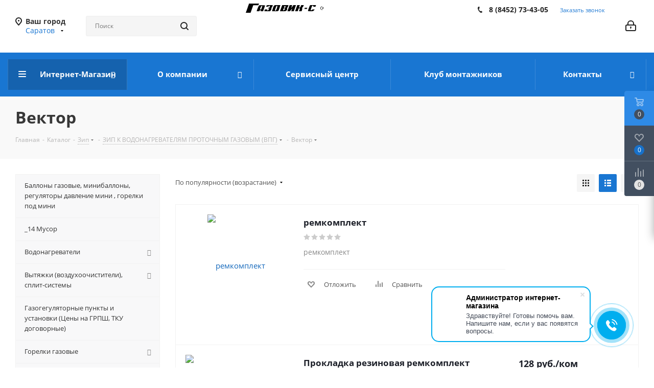

--- FILE ---
content_type: text/html; charset=UTF-8
request_url: https://gazovik-s.ru/catalog/zip/zip_k_vodonagrevatelyam_protochnym_gazovym_vpg/vektor/
body_size: 77871
content:
<!DOCTYPE html>
<html xmlns="http://www.w3.org/1999/xhtml" xml:lang="ru" lang="ru" >
<head><link rel="next" href="https://gazovik-s.ru/catalog/zip/zip_k_vodonagrevatelyam_protochnym_gazovym_vpg/vektor/?PAGEN_1=2" />
	<title>Вектор - Купить в Саратове и Энгельсе</title>
	<meta name="viewport" content="initial-scale=1.0, width=device-width" />
	<meta name="HandheldFriendly" content="true" />
	<meta name="yes" content="yes" />
	<meta name="apple-mobile-web-app-status-bar-style" content="black" />
	<meta name="SKYPE_TOOLBAR" content="SKYPE_TOOLBAR_PARSER_COMPATIBLE" />
	<meta http-equiv="Content-Type" content="text/html; charset=UTF-8" />
<meta name="keywords" content="газовое оборудование, обслуживание систем отопления" />
<meta name="description" content="Вектор - купить по низким ценам, с доставкой по Энгельсу и Саратову в Интернет-магазине Газовик-С" />
<link href="https://fonts.googleapis.com/css?family=Open+Sans:300italic,400italic,600italic,700italic,800italic,400,300,500,600,700,800&subset=latin,cyrillic-ext"  rel="stylesheet" />
<link href="/bitrix/css/aspro.next/notice.min.css?16885603962906"  rel="stylesheet" />
<link href="/bitrix/js/ui/design-tokens/dist/ui.design-tokens.min.css?174238421922911"  rel="stylesheet" />
<link href="/bitrix/js/ui/fonts/opensans/ui.font.opensans.min.css?16849245912320"  rel="stylesheet" />
<link href="/bitrix/js/main/popup/dist/main.popup.bundle.min.css?168787773326598"  rel="stylesheet" />
<link href="/bitrix/cache/css/s1/aspro_next/page_e8de4f77d07cbcf23e40a588bc4eec10/page_e8de4f77d07cbcf23e40a588bc4eec10_v1.css?174238443314197"  rel="stylesheet" />
<link href="/bitrix/cache/css/s1/aspro_next/template_be6ea5c718007231fb5908583f380cab/template_be6ea5c718007231fb5908583f380cab_v1.css?17423844331250736"  data-template-style="true" rel="stylesheet" />
<script>if(!window.BX)window.BX={};if(!window.BX.message)window.BX.message=function(mess){if(typeof mess==='object'){for(let i in mess) {BX.message[i]=mess[i];} return true;}};</script>
<script>(window.BX||top.BX).message({'JS_CORE_LOADING':'Загрузка...','JS_CORE_NO_DATA':'- Нет данных -','JS_CORE_WINDOW_CLOSE':'Закрыть','JS_CORE_WINDOW_EXPAND':'Развернуть','JS_CORE_WINDOW_NARROW':'Свернуть в окно','JS_CORE_WINDOW_SAVE':'Сохранить','JS_CORE_WINDOW_CANCEL':'Отменить','JS_CORE_WINDOW_CONTINUE':'Продолжить','JS_CORE_H':'ч','JS_CORE_M':'м','JS_CORE_S':'с','JSADM_AI_HIDE_EXTRA':'Скрыть лишние','JSADM_AI_ALL_NOTIF':'Показать все','JSADM_AUTH_REQ':'Требуется авторизация!','JS_CORE_WINDOW_AUTH':'Войти','JS_CORE_IMAGE_FULL':'Полный размер'});</script>

<script src="/bitrix/js/main/core/core.min.js?1742384279223197"></script>

<script>BX.Runtime.registerExtension({'name':'main.core','namespace':'BX','loaded':true});</script>
<script>BX.setJSList(['/bitrix/js/main/core/core_ajax.js','/bitrix/js/main/core/core_promise.js','/bitrix/js/main/polyfill/promise/js/promise.js','/bitrix/js/main/loadext/loadext.js','/bitrix/js/main/loadext/extension.js','/bitrix/js/main/polyfill/promise/js/promise.js','/bitrix/js/main/polyfill/find/js/find.js','/bitrix/js/main/polyfill/includes/js/includes.js','/bitrix/js/main/polyfill/matches/js/matches.js','/bitrix/js/ui/polyfill/closest/js/closest.js','/bitrix/js/main/polyfill/fill/main.polyfill.fill.js','/bitrix/js/main/polyfill/find/js/find.js','/bitrix/js/main/polyfill/matches/js/matches.js','/bitrix/js/main/polyfill/core/dist/polyfill.bundle.js','/bitrix/js/main/core/core.js','/bitrix/js/main/polyfill/intersectionobserver/js/intersectionobserver.js','/bitrix/js/main/lazyload/dist/lazyload.bundle.js','/bitrix/js/main/polyfill/core/dist/polyfill.bundle.js','/bitrix/js/main/parambag/dist/parambag.bundle.js']);
</script>
<script>BX.Runtime.registerExtension({'name':'pull.protobuf','namespace':'BX','loaded':true});</script>
<script>BX.Runtime.registerExtension({'name':'rest.client','namespace':'window','loaded':true});</script>
<script>(window.BX||top.BX).message({'pull_server_enabled':'N','pull_config_timestamp':'0','pull_guest_mode':'N','pull_guest_user_id':'0'});(window.BX||top.BX).message({'PULL_OLD_REVISION':'Для продолжения корректной работы с сайтом необходимо перезагрузить страницу.'});</script>
<script>BX.Runtime.registerExtension({'name':'pull.client','namespace':'BX','loaded':true});</script>
<script>BX.Runtime.registerExtension({'name':'pull','namespace':'window','loaded':true});</script>
<script>BX.Runtime.registerExtension({'name':'ls','namespace':'window','loaded':true});</script>
<script>(window.BX||top.BX).message({'NOTICE_ADDED2CART':'В корзине','NOTICE_CLOSE':'Закрыть','NOTICE_MORE':'и ещё #COUNT# #PRODUCTS#','NOTICE_PRODUCT0':'товаров','NOTICE_PRODUCT1':'товар','NOTICE_PRODUCT2':'товара','NOTICE_ADDED2DELAY':'В отложенных','NOTICE_ADDED2COMPARE':'В сравнении','NOTICE_AUTHORIZED':'Вы успешно авторизовались','NOTICE_REMOVED_FROM_COMPARE':'Удалено из сравнения'});</script>
<script>BX.Runtime.registerExtension({'name':'aspro_notice','namespace':'window','loaded':true});</script>
<script>BX.Runtime.registerExtension({'name':'aspro_menu-list','namespace':'window','loaded':true});</script>
<script>BX.Runtime.registerExtension({'name':'aspro_dropdown-select','namespace':'window','loaded':true});</script>
<script>BX.Runtime.registerExtension({'name':'ui.design-tokens','namespace':'window','loaded':true});</script>
<script>BX.Runtime.registerExtension({'name':'ui.fonts.opensans','namespace':'window','loaded':true});</script>
<script>BX.Runtime.registerExtension({'name':'main.popup','namespace':'BX.Main','loaded':true});</script>
<script>BX.Runtime.registerExtension({'name':'popup','namespace':'window','loaded':true});</script>
<script>BX.Runtime.registerExtension({'name':'currency.currency-core','namespace':'BX.Currency','loaded':true});</script>
<script>BX.Runtime.registerExtension({'name':'currency','namespace':'window','loaded':true});</script>
<script>BX.Runtime.registerExtension({'name':'aspro_landings','namespace':'window','loaded':true});</script>
<script>(window.BX||top.BX).message({'LANGUAGE_ID':'ru','FORMAT_DATE':'DD.MM.YYYY','FORMAT_DATETIME':'DD.MM.YYYY HH:MI:SS','COOKIE_PREFIX':'BITRIX_SM','SERVER_TZ_OFFSET':'14400','UTF_MODE':'Y','SITE_ID':'s1','SITE_DIR':'/','USER_ID':'','SERVER_TIME':'1769138155','USER_TZ_OFFSET':'0','USER_TZ_AUTO':'Y','bitrix_sessid':'a8f3d7e6cd4f33e4f0427664c0836335'});</script>


<script src="/bitrix/js/pull/protobuf/protobuf.min.js?165737470476433"></script>
<script src="/bitrix/js/pull/protobuf/model.min.js?165737470414190"></script>
<script src="/bitrix/js/rest/client/rest.client.min.js?16573746939240"></script>
<script src="/bitrix/js/pull/client/pull.client.min.js?174238414949554"></script>
<script src="/bitrix/js/main/jquery/jquery-2.2.4.min.js?168492449685578"></script>
<script src="/bitrix/js/main/cphttprequest.min.js?16573747153623"></script>
<script src="/bitrix/js/main/core/core_ls.min.js?16573747057365"></script>
<script src="/bitrix/js/main/ajax.min.js?165737471122194"></script>
<script src="/bitrix/js/aspro.next/notice.min.js?168856040917435"></script>
<script src="/bitrix/js/main/popup/dist/main.popup.bundle.min.js?174238427465824"></script>
<script src="/bitrix/js/currency/currency-core/dist/currency-core.bundle.min.js?16849245183755"></script>
<script src="/bitrix/js/currency/core_currency.min.js?1657374686833"></script>
<script>BX.setJSList(['/bitrix/templates/aspro_next/components/bitrix/catalog/main/script.js','/bitrix/templates/aspro_next/js/dropdown-select.min.js','/bitrix/templates/aspro_next/components/bitrix/catalog.smart.filter/main/script.js','/bitrix/templates/aspro_next/js/landings.js','/bitrix/templates/aspro_next/js/jquery.history.js','/bitrix/templates/aspro_next/js/jquery.actual.min.js','/bitrix/templates/aspro_next/vendor/js/jquery.bxslider.js','/bitrix/templates/aspro_next/js/jqModal.js','/bitrix/templates/aspro_next/vendor/js/bootstrap.js','/bitrix/templates/aspro_next/vendor/js/jquery.appear.js','/bitrix/templates/aspro_next/js/browser.js','/bitrix/templates/aspro_next/js/jquery.fancybox.js','/bitrix/templates/aspro_next/js/jquery.flexslider.js','/bitrix/templates/aspro_next/vendor/js/moment.min.js','/bitrix/templates/aspro_next/vendor/js/footable.js','/bitrix/templates/aspro_next/vendor/js/jquery.menu-aim.js','/bitrix/templates/aspro_next/vendor/js/velocity/velocity.js','/bitrix/templates/aspro_next/vendor/js/velocity/velocity.ui.js','/bitrix/templates/aspro_next/js/jquery.validate.min.js','/bitrix/templates/aspro_next/js/jquery.inputmask.bundle.min.js','/bitrix/templates/aspro_next/js/jquery.uniform.min.js','/bitrix/templates/aspro_next/js/jquery.easing.1.3.js','/bitrix/templates/aspro_next/js/equalize.min.js','/bitrix/templates/aspro_next/js/jquery.alphanumeric.js','/bitrix/templates/aspro_next/js/jquery.cookie.js','/bitrix/templates/aspro_next/js/jquery.plugin.min.js','/bitrix/templates/aspro_next/js/jquery.countdown.min.js','/bitrix/templates/aspro_next/js/jquery.countdown-ru.js','/bitrix/templates/aspro_next/js/jquery.ikSelect.js','/bitrix/templates/aspro_next/js/jquery.mobile.custom.touch.min.js','/bitrix/templates/aspro_next/js/rating_likes.js','/bitrix/templates/aspro_next/js/blocks/blocks.js','/bitrix/templates/aspro_next/js/blocks/controls.js','/bitrix/templates/aspro_next/js/video_banner.js','/bitrix/templates/aspro_next/js/main.js','/bitrix/templates/aspro_next/js/jquery.mCustomScrollbar.min.js','/bitrix/components/bitrix/search.title/script.js','/bitrix/templates/aspro_next/components/bitrix/search.title/corp/script.js','/bitrix/templates/aspro_next/components/bitrix/menu/left_front_catalog/script.js','/bitrix/templates/aspro_next/components/bitrix/subscribe.form/main/script.js','/bitrix/templates/aspro_next/components/bitrix/search.title/fixed/script.js','/bitrix/components/aspro/marketing.popup.next/templates/.default/script.js','/bitrix/templates/aspro_next/js/custom.js','/bitrix/templates/aspro_next/components/aspro/regionality.list.next/popup_regions/script.js','/bitrix/templates/aspro_next/components/bitrix/catalog.section/catalog_list/script.js','/bitrix/components/aspro/catalog.viewed.next/templates/main_horizontal/script.js']);</script>
<script>BX.setCSSList(['/bitrix/templates/aspro_next/components/bitrix/catalog/main/style.css','/bitrix/templates/aspro_next/css/menu-list.min.css','/bitrix/templates/aspro_next/css/dropdown-select.min.css','/bitrix/templates/aspro_next/components/bitrix/catalog.smart.filter/main/style.css','/bitrix/templates/aspro_next/css/landings.css','/bitrix/templates/aspro_next/vendor/css/bootstrap.css','/bitrix/templates/aspro_next/css/jquery.fancybox.css','/bitrix/templates/aspro_next/css/styles.css','/bitrix/templates/aspro_next/css/animation/animation_ext.css','/bitrix/templates/aspro_next/vendor/css/footable.standalone.min.css','/bitrix/templates/aspro_next/css/h1-bold.css','/bitrix/templates/aspro_next/css/blocks/blocks.css','/bitrix/templates/aspro_next/ajax/ajax.css','/bitrix/templates/aspro_next/css/jquery.mCustomScrollbar.min.css','/bitrix/components/aspro/marketing.popup.next/templates/.default/style.css','/bitrix/templates/aspro_next/styles.css','/bitrix/templates/aspro_next/template_styles.css','/bitrix/templates/aspro_next/css/media.min.css','/bitrix/templates/aspro_next/vendor/fonts/font-awesome/css/font-awesome.min.css','/bitrix/templates/aspro_next/css/print.css','/bitrix/templates/aspro_next/css/form.css','/bitrix/templates/aspro_next/themes/9/theme.css','/bitrix/templates/aspro_next/bg_color/light/bgcolors.css','/bitrix/templates/aspro_next/css/width-3.css','/bitrix/templates/aspro_next/css/font-1.css','/bitrix/templates/aspro_next/css/custom.css']);</script>
<script>
					(function () {
						"use strict";

						var counter = function ()
						{
							var cookie = (function (name) {
								var parts = ("; " + document.cookie).split("; " + name + "=");
								if (parts.length == 2) {
									try {return JSON.parse(decodeURIComponent(parts.pop().split(";").shift()));}
									catch (e) {}
								}
							})("BITRIX_CONVERSION_CONTEXT_s1");

							if (cookie && cookie.EXPIRE >= BX.message("SERVER_TIME"))
								return;

							var request = new XMLHttpRequest();
							request.open("POST", "/bitrix/tools/conversion/ajax_counter.php", true);
							request.setRequestHeader("Content-type", "application/x-www-form-urlencoded");
							request.send(
								"SITE_ID="+encodeURIComponent("s1")+
								"&sessid="+encodeURIComponent(BX.bitrix_sessid())+
								"&HTTP_REFERER="+encodeURIComponent(document.referrer)
							);
						};

						if (window.frameRequestStart === true)
							BX.addCustomEvent("onFrameDataReceived", counter);
						else
							BX.ready(counter);
					})();
				</script>
<script>BX.message({'PHONE':'Телефон','FAST_VIEW':'Быстрый просмотр','TABLES_SIZE_TITLE':'Подбор размера','SOCIAL':'Социальные сети','DESCRIPTION':'Описание магазина','ITEMS':'Товары','LOGO':'Логотип','REGISTER_INCLUDE_AREA':'Текст о регистрации','AUTH_INCLUDE_AREA':'Текст об авторизации','FRONT_IMG':'Изображение компании','EMPTY_CART':'пуста','CATALOG_VIEW_MORE':'... Показать все','CATALOG_VIEW_LESS':'... Свернуть','JS_REQUIRED':'Заполните это поле','JS_FORMAT':'Неверный формат','JS_FILE_EXT':'Недопустимое расширение файла','JS_PASSWORD_COPY':'Пароли не совпадают','JS_PASSWORD_LENGTH':'Минимум 6 символов','JS_ERROR':'Неверно заполнено поле','JS_FILE_SIZE':'Максимальный размер 5мб','JS_FILE_BUTTON_NAME':'Выберите файл','JS_FILE_DEFAULT':'Файл не найден','JS_DATE':'Некорректная дата','JS_DATETIME':'Некорректная дата/время','JS_REQUIRED_LICENSES':'Согласитесь с условиями','JS_REQUIRED_OFFER':'Согласитесь с условиями','LICENSE_PROP':'Согласие на обработку персональных данных','LOGIN_LEN':'Введите минимум {0} символа','FANCY_CLOSE':'Закрыть','FANCY_NEXT':'Следующий','FANCY_PREV':'Предыдущий','TOP_AUTH_REGISTER':'Регистрация','CALLBACK':'Заказать звонок','S_CALLBACK':'Заказать звонок','UNTIL_AKC':'До конца акции','TITLE_QUANTITY_BLOCK':'Остаток','TITLE_QUANTITY':'шт.','TOTAL_SUMM_ITEM':'Общая стоимость ','SUBSCRIBE_SUCCESS':'Вы успешно подписались','RECAPTCHA_TEXT':'Подтвердите, что вы не робот','JS_RECAPTCHA_ERROR':'Пройдите проверку','COUNTDOWN_SEC':'сек.','COUNTDOWN_MIN':'мин.','COUNTDOWN_HOUR':'час.','COUNTDOWN_DAY0':'дней','COUNTDOWN_DAY1':'день','COUNTDOWN_DAY2':'дня','COUNTDOWN_WEAK0':'Недель','COUNTDOWN_WEAK1':'Неделя','COUNTDOWN_WEAK2':'Недели','COUNTDOWN_MONTH0':'Месяцев','COUNTDOWN_MONTH1':'Месяц','COUNTDOWN_MONTH2':'Месяца','COUNTDOWN_YEAR0':'Лет','COUNTDOWN_YEAR1':'Год','COUNTDOWN_YEAR2':'Года','CATALOG_PARTIAL_BASKET_PROPERTIES_ERROR':'Заполнены не все свойства у добавляемого товара','CATALOG_EMPTY_BASKET_PROPERTIES_ERROR':'Выберите свойства товара, добавляемые в корзину в параметрах компонента','CATALOG_ELEMENT_NOT_FOUND':'Элемент не найден','ERROR_ADD2BASKET':'Ошибка добавления товара в корзину','CATALOG_SUCCESSFUL_ADD_TO_BASKET':'Успешное добавление товара в корзину','ERROR_BASKET_TITLE':'Ошибка корзины','ERROR_BASKET_PROP_TITLE':'Выберите свойства, добавляемые в корзину','ERROR_BASKET_BUTTON':'Выбрать','BASKET_TOP':'Корзина в шапке','ERROR_ADD_DELAY_ITEM':'Ошибка отложенной корзины','VIEWED_TITLE':'Ранее вы смотрели','VIEWED_BEFORE':'Ранее вы смотрели','BEST_TITLE':'Лучшие предложения','CT_BST_SEARCH_BUTTON':'Поиск','CT_BST_SEARCH2_BUTTON':'Найти','BASKET_PRINT_BUTTON':'Распечатать','BASKET_CLEAR_ALL_BUTTON':'Очистить','BASKET_QUICK_ORDER_BUTTON':'Быстрый заказ','BASKET_CONTINUE_BUTTON':'Продолжить покупки','BASKET_ORDER_BUTTON':'Оформить заказ','SHARE_BUTTON':'Поделиться','BASKET_CHANGE_TITLE':'Ваш заказ','BASKET_CHANGE_LINK':'Изменить','MORE_INFO_SKU':'Подробнее','MORE_BUY_SKU':'Купить','FROM':'от','BEFORE':'до','TITLE_BLOCK_VIEWED_NAME':'Ранее вы смотрели','T_BASKET':'Корзина','FILTER_EXPAND_VALUES':'Показать все','FILTER_HIDE_VALUES':'Свернуть','FULL_ORDER':'Полный заказ','CUSTOM_COLOR_CHOOSE':'Выбрать','CUSTOM_COLOR_CANCEL':'Отмена','S_MOBILE_MENU':'Меню','NEXT_T_MENU_BACK':'Назад','NEXT_T_MENU_CALLBACK':'Обратная связь','NEXT_T_MENU_CONTACTS_TITLE':'Будьте на связи','SEARCH_TITLE':'Поиск','SOCIAL_TITLE':'Оставайтесь на связи','HEADER_SCHEDULE':'Время работы','SEO_TEXT':'SEO описание','COMPANY_IMG':'Картинка компании','COMPANY_TEXT':'Описание компании','CONFIG_SAVE_SUCCESS':'Настройки сохранены','CONFIG_SAVE_FAIL':'Ошибка сохранения настроек','ITEM_ECONOMY':'Экономия','ITEM_ARTICLE':'Артикул: ','JS_FORMAT_ORDER':'имеет неверный формат','JS_BASKET_COUNT_TITLE':'В корзине товаров на SUMM','POPUP_VIDEO':'Видео','POPUP_GIFT_TEXT':'Нашли что-то особенное? Намекните другу о подарке!','ORDER_FIO_LABEL':'Ф.И.О.','ORDER_PHONE_LABEL':'Телефон','ORDER_REGISTER_BUTTON':'Регистрация','FILTER_HELPER_VALUES':' знач.','FILTER_HELPER_TITLE':'Фильтр:'})</script>
<script>var ajaxMessages = {wait:"Загрузка..."}</script>
<link rel="shortcut icon" href="/favicon.ico" type="image/x-icon" />
<link rel="apple-touch-icon" sizes="180x180" href="/include/apple-touch-icon.png" />
<style>html {--border-radius:8px;--theme-base-color:#1976d2;--theme-base-color-hue:210;--theme-base-color-saturation:79%;--theme-base-color-lightness:46%;--theme-base-opacity-color:#1976d21a;--theme-more-color:#1976d2;--theme-more-color-hue:210;--theme-more-color-saturation:79%;--theme-more-color-lightness:46%;--theme-lightness-hover-diff:6%;}</style>
<meta property="ya:interaction" content="XML_FORM" />
<meta property="ya:interaction:url" content="https://gazovik-s.ru/catalog/zip/zip_k_vodonagrevatelyam_protochnym_gazovym_vpg/vektor/?mode=xml" />
<meta property="og:title" content="Вектор - Купить в Саратове и Энгельсе" />
<meta property="og:type" content="website" />
<meta property="og:image" content="https://gazovik-s.ru/upload/CNext/c6b/c6b17e06f54680d92088d3ed41812016.svg" />
<link rel="image_src" href="https://gazovik-s.ru/upload/CNext/c6b/c6b17e06f54680d92088d3ed41812016.svg"  />
<meta property="og:url" content="https://gazovik-s.ru/catalog/zip/zip_k_vodonagrevatelyam_protochnym_gazovym_vpg/vektor/" />
<meta property="og:description" content="Вектор - купить по низким ценам, с доставкой по Энгельсу и Саратову в Интернет-магазине Газовик-С" />

<script>
	(function(w,d,u){
		var s=d.createElement('script');s.async=true;s.src=u+'?'+(Date.now()/60000|0);
		var h=d.getElementsByTagName('script')[0];h.parentNode.insertBefore(s,h);
	})(window,document,'https://cdn.bitrix24.ru/b11363982/crm/site_button/loader_2_sgbrn1.js');
</script>

<!--'start_frame_cache_TVwM3R'--><!-- Bitrix24.LiveChat external config -->
<script>
	window.addEventListener('onBitrixLiveChat', function(event)
	{
		var config = {'user':{'hash':'6c0ccabb79f5e3f8badebc23aba3efb8','name':'','lastName':'','email':''},'firstMessage':'[br][b]Сайт[/b]: #VAR_HOST#[br][b]Страница сайта[/b]: #VAR_PAGE#'};
		var widget = event.detail.widget;

		widget.setUserRegisterData(
			config.user
		);
		widget.setCustomData(
			config.firstMessage.replace('#VAR_HOST#', location.hostname).replace('#VAR_PAGE#', '[url='+location.href+']'+(document.title || location.href)+'[/url]')
		);

	
	});
</script>
<!-- /Bitrix24.LiveChat external config -->
<!--'end_frame_cache_TVwM3R'-->



<script  src="/bitrix/cache/js/s1/aspro_next/template_9f4b85091704416ae49a56b719990ae2/template_9f4b85091704416ae49a56b719990ae2_v1.js?1742384433788107"></script>
<script  src="/bitrix/cache/js/s1/aspro_next/page_38220003dcf81f4581f1f41e487fc5c7/page_38220003dcf81f4581f1f41e487fc5c7_v1.js?174238443344858"></script>
<script  src="/bitrix/cache/js/s1/aspro_next/default_535ed5c5deff63b9a13c5f5248dfd0db/default_535ed5c5deff63b9a13c5f5248dfd0db_v1.js?17423844331437"></script>
<script  src="/bitrix/cache/js/s1/aspro_next/default_baca778d6ebc6be834c88b7d644f58c3/default_baca778d6ebc6be834c88b7d644f58c3_v1.js?174238443349059"></script>
<script  src="/bitrix/cache/js/s1/aspro_next/default_10ba801270cebac5589989f29a220dd6/default_10ba801270cebac5589989f29a220dd6_v1.js?17423844332623"></script>
<script>var _ba = _ba || []; _ba.push(["aid", "b1d3ebe6de060abc375a2ab02d1ccdd3"]); _ba.push(["host", "gazovik-s.ru"]); (function() {var ba = document.createElement("script"); ba.type = "text/javascript"; ba.async = true;ba.src = (document.location.protocol == "https:" ? "https://" : "http://") + "bitrix.info/ba.js";var s = document.getElementsByTagName("script")[0];s.parentNode.insertBefore(ba, s);})();</script>


			
	<link href="/bitrix/templates/aspro_next/oands/style.css" rel="stylesheet" />
	<meta name="yandex-verification" content="6b4ead7fe34e2d0c" />
    <meta name="yandex-verification" content="525d423c1e134348" />
    <meta name="yandex-verification" content="2ef795ac18128d67" />
    <meta name="google-site-verification" content="TKKXItoMoLJrN4PU_EvDImIfMVPsoOLO15MiybErenw" />
	
</head>
<body class=" site_s1 fill_bg_n" id="main">
	<div id="panel"></div>
	
	
				<!--'start_frame_cache_basketitems-component-block'-->												<div id="ajax_basket"></div>
					<!--'end_frame_cache_basketitems-component-block'-->						
		
		<script>
				BX.message({'MIN_ORDER_PRICE_TEXT':'<b>Минимальная сумма заказа #PRICE#<\/b><br/>Пожалуйста, добавьте еще товаров в корзину','LICENSES_TEXT':'Я согласен на <a href=\"/include/licenses_detail.php\" target=\"_blank\">обработку персональных данных<\/a>'});

		var arNextOptions = ({
			"SITE_DIR" : "/",
			"SITE_ID" : "s1",
			"SITE_ADDRESS" : "gazovik-s.ru",
			"FORM" : ({
				"ASK_FORM_ID" : "ASK",
				"SERVICES_FORM_ID" : "SERVICES",
				"FEEDBACK_FORM_ID" : "FEEDBACK",
				"CALLBACK_FORM_ID" : "CALLBACK",
				"RESUME_FORM_ID" : "RESUME",
				"TOORDER_FORM_ID" : "TOORDER"
			}),
			"PAGES" : ({
				"FRONT_PAGE" : "",
				"BASKET_PAGE" : "",
				"ORDER_PAGE" : "",
				"PERSONAL_PAGE" : "",
				"CATALOG_PAGE" : "1",
				"CATALOG_PAGE_URL" : "/catalog/",
				"BASKET_PAGE_URL" : "/basket/",
				"COMPARE_PAGE_URL" : "/catalog/compare.php",
			}),
			"PRICES" : ({
				"MIN_PRICE" : "1000",
			}),
			"THEME" : ({
				'THEME_SWITCHER' : 'N',
				'BASE_COLOR' : '9',
				'BASE_COLOR_CUSTOM' : '1976d2',
				'TOP_MENU' : '',
				'TOP_MENU_FIXED' : 'Y',
				'COLORED_LOGO' : 'N',
				'SIDE_MENU' : 'LEFT',
				'SCROLLTOTOP_TYPE' : 'ROUND_COLOR',
				'SCROLLTOTOP_POSITION' : 'PADDING',
				'SCROLLTOTOP_POSITION_RIGHT'  : '',
				'SCROLLTOTOP_POSITION_BOTTOM' : '',
				'USE_LAZY_LOAD' : 'N',
				'CAPTCHA_FORM_TYPE' : '',
				'ONE_CLICK_BUY_CAPTCHA' : 'N',
				'PHONE_MASK' : '+7 (999) 999-99-99',
				'VALIDATE_PHONE_MASK' : '^[+][0-9] [(][0-9]{3}[)] [0-9]{3}[-][0-9]{2}[-][0-9]{2}$',
				'DATE_MASK' : 'd.m.y',
				'DATE_PLACEHOLDER' : 'дд.мм.гггг',
				'VALIDATE_DATE_MASK' : '^[0-9]{1,2}\.[0-9]{1,2}\.[0-9]{4}$',
				'DATETIME_MASK' : 'd.m.y h:s',
				'DATETIME_PLACEHOLDER' : 'дд.мм.гггг чч:мм',
				'VALIDATE_DATETIME_MASK' : '^[0-9]{1,2}\.[0-9]{1,2}\.[0-9]{4} [0-9]{1,2}\:[0-9]{1,2}$',
				'VALIDATE_FILE_EXT' : 'png|jpg|jpeg|gif|doc|docx|xls|xlsx|txt|pdf|odt|rtf',
				'BANNER_WIDTH' : '',
				'BIGBANNER_ANIMATIONTYPE' : 'SLIDE_HORIZONTAL',
				'BIGBANNER_SLIDESSHOWSPEED' : '5000',
				'BIGBANNER_ANIMATIONSPEED' : '600',
				'PARTNERSBANNER_SLIDESSHOWSPEED' : '5000',
				'PARTNERSBANNER_ANIMATIONSPEED' : '600',
				'ORDER_BASKET_VIEW' : 'FLY',
				'SHOW_BASKET_ONADDTOCART' : 'Y',
				'SHOW_BASKET_PRINT' : 'Y',
				"SHOW_ONECLICKBUY_ON_BASKET_PAGE" : 'Y',
				'SHOW_LICENCE' : 'Y',				
				'LICENCE_CHECKED' : 'N',
				'SHOW_OFFER' : 'N',
				'OFFER_CHECKED' : 'N',
				'LOGIN_EQUAL_EMAIL' : 'Y',
				'PERSONAL_ONEFIO' : 'Y',
				'PERSONAL_PAGE_URL' : '/personal/',
				'SHOW_TOTAL_SUMM' : 'N',
				'SHOW_TOTAL_SUMM_TYPE' : 'CHANGE',
				'CHANGE_TITLE_ITEM' : 'N',
				'CHANGE_TITLE_ITEM_DETAIL' : 'N',
				'DISCOUNT_PRICE' : '',
				'STORES' : '',
				'STORES_SOURCE' : 'IBLOCK',
				'TYPE_SKU' : 'TYPE_1',
				'MENU_POSITION' : 'LINE',
				'MENU_TYPE_VIEW' : 'HOVER',
				'DETAIL_PICTURE_MODE' : 'POPUP',
				'PAGE_WIDTH' : '3',
				'PAGE_CONTACTS' : '3',
				'HEADER_TYPE' : '6',
				'REGIONALITY_SEARCH_ROW' : 'N',
				'HEADER_TOP_LINE' : '',
				'HEADER_FIXED' : '2',
				'HEADER_MOBILE' : '1',
				'HEADER_MOBILE_MENU' : '1',
				'HEADER_MOBILE_MENU_SHOW_TYPE' : '',
				'TYPE_SEARCH' : 'fixed',
				'PAGE_TITLE' : '3',
				'INDEX_TYPE' : 'index2',
				'FOOTER_TYPE' : '1',
				'PRINT_BUTTON' : 'N',
				'EXPRESSION_FOR_PRINT_PAGE' : 'Версия для печати',
				'EXPRESSION_FOR_FAST_VIEW' : 'Быстрый просмотр',
				'FILTER_VIEW' : 'VERTICAL',
				'YA_GOALS' : 'N',
				'YA_COUNTER_ID' : '',
				'USE_FORMS_GOALS' : 'COMMON',
				'USE_SALE_GOALS' : '',
				'USE_DEBUG_GOALS' : 'N',
				'SHOW_HEADER_GOODS' : 'Y',
				'INSTAGRAMM_INDEX' : 'Y',
				'USE_PHONE_AUTH': 'N',
				'MOBILE_CATALOG_LIST_ELEMENTS_COMPACT': 'N',
				'NLO_MENU': 'N',
				'USE_FAST_VIEW_PAGE_DETAIL': 'Y',
			}),
			"PRESETS": [{'ID':'968','TITLE':'Тип 1','DESCRIPTION':'','IMG':'/bitrix/images/aspro.next/themes/preset968_1544181424.png','OPTIONS':{'THEME_SWITCHER':'Y','BASE_COLOR':'9','BASE_COLOR_CUSTOM':'1976d2','SHOW_BG_BLOCK':'N','COLORED_LOGO':'Y','PAGE_WIDTH':'3','FONT_STYLE':'2','MENU_COLOR':'COLORED','LEFT_BLOCK':'1','SIDE_MENU':'LEFT','H1_STYLE':'2','TYPE_SEARCH':'fixed','PAGE_TITLE':'1','HOVER_TYPE_IMG':'shine','SHOW_LICENCE':'Y','MAX_DEPTH_MENU':'3','HIDE_SITE_NAME_TITLE':'Y','SHOW_CALLBACK':'Y','PRINT_BUTTON':'N','USE_GOOGLE_RECAPTCHA':'N','GOOGLE_RECAPTCHA_SHOW_LOGO':'Y','HIDDEN_CAPTCHA':'Y','INSTAGRAMM_WIDE_BLOCK':'N','BIGBANNER_HIDEONNARROW':'N','INDEX_TYPE':{'VALUE':'index1','SUB_PARAMS':{'TIZERS':'Y','CATALOG_SECTIONS':'Y','CATALOG_TAB':'Y','MIDDLE_ADV':'Y','SALE':'Y','BLOG':'Y','BOTTOM_BANNERS':'Y','COMPANY_TEXT':'Y','BRANDS':'Y','INSTAGRAMM':'Y'}},'FRONT_PAGE_BRANDS':'brands_slider','FRONT_PAGE_SECTIONS':'front_sections_only','TOP_MENU_FIXED':'Y','HEADER_TYPE':'1','USE_REGIONALITY':'Y','FILTER_VIEW':'COMPACT','SEARCH_VIEW_TYPE':'with_filter','USE_FAST_VIEW_PAGE_DETAIL':'fast_view_1','SHOW_TOTAL_SUMM':'Y','CHANGE_TITLE_ITEM':'N','VIEW_TYPE_HIGHLOAD_PROP':'N','SHOW_HEADER_GOODS':'Y','SEARCH_HIDE_NOT_AVAILABLE':'N','LEFT_BLOCK_CATALOG_ICONS':'N','SHOW_CATALOG_SECTIONS_ICONS':'Y','LEFT_BLOCK_CATALOG_DETAIL':'Y','CATALOG_COMPARE':'Y','CATALOG_PAGE_DETAIL':'element_1','SHOW_BREADCRUMBS_CATALOG_SUBSECTIONS':'Y','SHOW_BREADCRUMBS_CATALOG_CHAIN':'H1','TYPE_SKU':'TYPE_1','DETAIL_PICTURE_MODE':'POPUP','MENU_POSITION':'LINE','MENU_TYPE_VIEW':'HOVER','VIEWED_TYPE':'LOCAL','VIEWED_TEMPLATE':'HORIZONTAL','USE_WORD_EXPRESSION':'Y','ORDER_BASKET_VIEW':'FLY','ORDER_BASKET_COLOR':'DARK','SHOW_BASKET_ONADDTOCART':'Y','SHOW_BASKET_PRINT':'Y','SHOW_BASKET_ON_PAGES':'N','USE_PRODUCT_QUANTITY_LIST':'Y','USE_PRODUCT_QUANTITY_DETAIL':'Y','ONE_CLICK_BUY_CAPTCHA':'N','SHOW_ONECLICKBUY_ON_BASKET_PAGE':'Y','ONECLICKBUY_SHOW_DELIVERY_NOTE':'N','PAGE_CONTACTS':'3','CONTACTS_USE_FEEDBACK':'Y','CONTACTS_USE_MAP':'Y','BLOG_PAGE':'list_elements_2','PROJECTS_PAGE':'list_elements_2','NEWS_PAGE':'list_elements_3','STAFF_PAGE':'list_elements_1','PARTNERS_PAGE':'list_elements_3','PARTNERS_PAGE_DETAIL':'element_4','VACANCY_PAGE':'list_elements_1','LICENSES_PAGE':'list_elements_2','FOOTER_TYPE':'4','ADV_TOP_HEADER':'N','ADV_TOP_UNDERHEADER':'N','ADV_SIDE':'Y','ADV_CONTENT_TOP':'N','ADV_CONTENT_BOTTOM':'N','ADV_FOOTER':'N','HEADER_MOBILE_FIXED':'Y','HEADER_MOBILE':'1','HEADER_MOBILE_MENU':'1','HEADER_MOBILE_MENU_OPEN':'1','PERSONAL_ONEFIO':'Y','LOGIN_EQUAL_EMAIL':'Y','YA_GOALS':'N','YANDEX_ECOMERCE':'N','GOOGLE_ECOMERCE':'N'}},{'ID':'221','TITLE':'Тип 2','DESCRIPTION':'','IMG':'/bitrix/images/aspro.next/themes/preset221_1544181431.png','OPTIONS':{'THEME_SWITCHER':'Y','BASE_COLOR':'11','BASE_COLOR_CUSTOM':'107bb1','SHOW_BG_BLOCK':'N','COLORED_LOGO':'Y','PAGE_WIDTH':'2','FONT_STYLE':'8','MENU_COLOR':'LIGHT','LEFT_BLOCK':'2','SIDE_MENU':'LEFT','H1_STYLE':'2','TYPE_SEARCH':'fixed','PAGE_TITLE':'1','HOVER_TYPE_IMG':'shine','SHOW_LICENCE':'Y','MAX_DEPTH_MENU':'4','HIDE_SITE_NAME_TITLE':'Y','SHOW_CALLBACK':'Y','PRINT_BUTTON':'N','USE_GOOGLE_RECAPTCHA':'N','GOOGLE_RECAPTCHA_SHOW_LOGO':'Y','HIDDEN_CAPTCHA':'Y','INSTAGRAMM_WIDE_BLOCK':'N','BIGBANNER_HIDEONNARROW':'N','INDEX_TYPE':{'VALUE':'index3','SUB_PARAMS':{'TOP_ADV_BOTTOM_BANNER':'Y','FLOAT_BANNER':'Y','CATALOG_SECTIONS':'Y','CATALOG_TAB':'Y','TIZERS':'Y','SALE':'Y','BOTTOM_BANNERS':'Y','COMPANY_TEXT':'Y','BRANDS':'Y','INSTAGRAMM':'N'}},'FRONT_PAGE_BRANDS':'brands_slider','FRONT_PAGE_SECTIONS':'front_sections_with_childs','TOP_MENU_FIXED':'Y','HEADER_TYPE':'2','USE_REGIONALITY':'Y','FILTER_VIEW':'VERTICAL','SEARCH_VIEW_TYPE':'with_filter','USE_FAST_VIEW_PAGE_DETAIL':'fast_view_1','SHOW_TOTAL_SUMM':'Y','CHANGE_TITLE_ITEM':'N','VIEW_TYPE_HIGHLOAD_PROP':'N','SHOW_HEADER_GOODS':'Y','SEARCH_HIDE_NOT_AVAILABLE':'N','LEFT_BLOCK_CATALOG_ICONS':'N','SHOW_CATALOG_SECTIONS_ICONS':'Y','LEFT_BLOCK_CATALOG_DETAIL':'Y','CATALOG_COMPARE':'Y','CATALOG_PAGE_DETAIL':'element_3','SHOW_BREADCRUMBS_CATALOG_SUBSECTIONS':'Y','SHOW_BREADCRUMBS_CATALOG_CHAIN':'H1','TYPE_SKU':'TYPE_1','DETAIL_PICTURE_MODE':'POPUP','MENU_POSITION':'LINE','MENU_TYPE_VIEW':'HOVER','VIEWED_TYPE':'LOCAL','VIEWED_TEMPLATE':'HORIZONTAL','USE_WORD_EXPRESSION':'Y','ORDER_BASKET_VIEW':'NORMAL','ORDER_BASKET_COLOR':'DARK','SHOW_BASKET_ONADDTOCART':'Y','SHOW_BASKET_PRINT':'Y','SHOW_BASKET_ON_PAGES':'N','USE_PRODUCT_QUANTITY_LIST':'Y','USE_PRODUCT_QUANTITY_DETAIL':'Y','ONE_CLICK_BUY_CAPTCHA':'N','SHOW_ONECLICKBUY_ON_BASKET_PAGE':'Y','ONECLICKBUY_SHOW_DELIVERY_NOTE':'N','PAGE_CONTACTS':'3','CONTACTS_USE_FEEDBACK':'Y','CONTACTS_USE_MAP':'Y','BLOG_PAGE':'list_elements_2','PROJECTS_PAGE':'list_elements_2','NEWS_PAGE':'list_elements_3','STAFF_PAGE':'list_elements_1','PARTNERS_PAGE':'list_elements_3','PARTNERS_PAGE_DETAIL':'element_4','VACANCY_PAGE':'list_elements_1','LICENSES_PAGE':'list_elements_2','FOOTER_TYPE':'1','ADV_TOP_HEADER':'N','ADV_TOP_UNDERHEADER':'N','ADV_SIDE':'Y','ADV_CONTENT_TOP':'N','ADV_CONTENT_BOTTOM':'N','ADV_FOOTER':'N','HEADER_MOBILE_FIXED':'Y','HEADER_MOBILE':'1','HEADER_MOBILE_MENU':'1','HEADER_MOBILE_MENU_OPEN':'1','PERSONAL_ONEFIO':'Y','LOGIN_EQUAL_EMAIL':'Y','YA_GOALS':'N','YANDEX_ECOMERCE':'N','GOOGLE_ECOMERCE':'N'}},{'ID':'215','TITLE':'Тип 3','DESCRIPTION':'','IMG':'/bitrix/images/aspro.next/themes/preset215_1544181438.png','OPTIONS':{'THEME_SWITCHER':'Y','BASE_COLOR':'16','BASE_COLOR_CUSTOM':'188b30','SHOW_BG_BLOCK':'N','COLORED_LOGO':'Y','PAGE_WIDTH':'3','FONT_STYLE':'8','MENU_COLOR':'LIGHT','LEFT_BLOCK':'3','SIDE_MENU':'LEFT','H1_STYLE':'2','TYPE_SEARCH':'fixed','PAGE_TITLE':'1','HOVER_TYPE_IMG':'shine','SHOW_LICENCE':'Y','MAX_DEPTH_MENU':'4','HIDE_SITE_NAME_TITLE':'Y','SHOW_CALLBACK':'Y','PRINT_BUTTON':'N','USE_GOOGLE_RECAPTCHA':'N','GOOGLE_RECAPTCHA_SHOW_LOGO':'Y','HIDDEN_CAPTCHA':'Y','INSTAGRAMM_WIDE_BLOCK':'N','BIGBANNER_HIDEONNARROW':'N','INDEX_TYPE':{'VALUE':'index2','SUB_PARAMS':[]},'FRONT_PAGE_BRANDS':'brands_list','FRONT_PAGE_SECTIONS':'front_sections_with_childs','TOP_MENU_FIXED':'Y','HEADER_TYPE':'2','USE_REGIONALITY':'Y','FILTER_VIEW':'VERTICAL','SEARCH_VIEW_TYPE':'with_filter','USE_FAST_VIEW_PAGE_DETAIL':'fast_view_1','SHOW_TOTAL_SUMM':'Y','CHANGE_TITLE_ITEM':'N','VIEW_TYPE_HIGHLOAD_PROP':'N','SHOW_HEADER_GOODS':'Y','SEARCH_HIDE_NOT_AVAILABLE':'N','LEFT_BLOCK_CATALOG_ICONS':'N','SHOW_CATALOG_SECTIONS_ICONS':'Y','LEFT_BLOCK_CATALOG_DETAIL':'Y','CATALOG_COMPARE':'Y','CATALOG_PAGE_DETAIL':'element_4','SHOW_BREADCRUMBS_CATALOG_SUBSECTIONS':'Y','SHOW_BREADCRUMBS_CATALOG_CHAIN':'H1','TYPE_SKU':'TYPE_1','DETAIL_PICTURE_MODE':'POPUP','MENU_POSITION':'LINE','MENU_TYPE_VIEW':'HOVER','VIEWED_TYPE':'LOCAL','VIEWED_TEMPLATE':'HORIZONTAL','USE_WORD_EXPRESSION':'Y','ORDER_BASKET_VIEW':'NORMAL','ORDER_BASKET_COLOR':'DARK','SHOW_BASKET_ONADDTOCART':'Y','SHOW_BASKET_PRINT':'Y','SHOW_BASKET_ON_PAGES':'N','USE_PRODUCT_QUANTITY_LIST':'Y','USE_PRODUCT_QUANTITY_DETAIL':'Y','ONE_CLICK_BUY_CAPTCHA':'N','SHOW_ONECLICKBUY_ON_BASKET_PAGE':'Y','ONECLICKBUY_SHOW_DELIVERY_NOTE':'N','PAGE_CONTACTS':'3','CONTACTS_USE_FEEDBACK':'Y','CONTACTS_USE_MAP':'Y','BLOG_PAGE':'list_elements_2','PROJECTS_PAGE':'list_elements_2','NEWS_PAGE':'list_elements_3','STAFF_PAGE':'list_elements_1','PARTNERS_PAGE':'list_elements_3','PARTNERS_PAGE_DETAIL':'element_4','VACANCY_PAGE':'list_elements_1','LICENSES_PAGE':'list_elements_2','FOOTER_TYPE':'1','ADV_TOP_HEADER':'N','ADV_TOP_UNDERHEADER':'N','ADV_SIDE':'Y','ADV_CONTENT_TOP':'N','ADV_CONTENT_BOTTOM':'N','ADV_FOOTER':'N','HEADER_MOBILE_FIXED':'Y','HEADER_MOBILE':'1','HEADER_MOBILE_MENU':'1','HEADER_MOBILE_MENU_OPEN':'1','PERSONAL_ONEFIO':'Y','LOGIN_EQUAL_EMAIL':'Y','YA_GOALS':'N','YANDEX_ECOMERCE':'N','GOOGLE_ECOMERCE':'N'}},{'ID':'881','TITLE':'Тип 4','DESCRIPTION':'','IMG':'/bitrix/images/aspro.next/themes/preset881_1544181443.png','OPTIONS':{'THEME_SWITCHER':'Y','BASE_COLOR':'CUSTOM','BASE_COLOR_CUSTOM':'f07c00','SHOW_BG_BLOCK':'N','COLORED_LOGO':'Y','PAGE_WIDTH':'1','FONT_STYLE':'1','MENU_COLOR':'COLORED','LEFT_BLOCK':'2','SIDE_MENU':'RIGHT','H1_STYLE':'2','TYPE_SEARCH':'fixed','PAGE_TITLE':'3','HOVER_TYPE_IMG':'blink','SHOW_LICENCE':'Y','MAX_DEPTH_MENU':'4','HIDE_SITE_NAME_TITLE':'Y','SHOW_CALLBACK':'Y','PRINT_BUTTON':'Y','USE_GOOGLE_RECAPTCHA':'N','GOOGLE_RECAPTCHA_SHOW_LOGO':'Y','HIDDEN_CAPTCHA':'Y','INSTAGRAMM_WIDE_BLOCK':'N','BIGBANNER_HIDEONNARROW':'N','INDEX_TYPE':{'VALUE':'index4','SUB_PARAMS':[]},'FRONT_PAGE_BRANDS':'brands_slider','FRONT_PAGE_SECTIONS':'front_sections_with_childs','TOP_MENU_FIXED':'Y','HEADER_TYPE':'9','USE_REGIONALITY':'Y','FILTER_VIEW':'COMPACT','SEARCH_VIEW_TYPE':'with_filter','USE_FAST_VIEW_PAGE_DETAIL':'fast_view_1','SHOW_TOTAL_SUMM':'Y','CHANGE_TITLE_ITEM':'N','VIEW_TYPE_HIGHLOAD_PROP':'N','SHOW_HEADER_GOODS':'Y','SEARCH_HIDE_NOT_AVAILABLE':'N','LEFT_BLOCK_CATALOG_ICONS':'N','SHOW_CATALOG_SECTIONS_ICONS':'Y','LEFT_BLOCK_CATALOG_DETAIL':'Y','CATALOG_COMPARE':'Y','CATALOG_PAGE_DETAIL':'element_4','SHOW_BREADCRUMBS_CATALOG_SUBSECTIONS':'Y','SHOW_BREADCRUMBS_CATALOG_CHAIN':'H1','TYPE_SKU':'TYPE_1','DETAIL_PICTURE_MODE':'POPUP','MENU_POSITION':'LINE','MENU_TYPE_VIEW':'HOVER','VIEWED_TYPE':'LOCAL','VIEWED_TEMPLATE':'HORIZONTAL','USE_WORD_EXPRESSION':'Y','ORDER_BASKET_VIEW':'NORMAL','ORDER_BASKET_COLOR':'DARK','SHOW_BASKET_ONADDTOCART':'Y','SHOW_BASKET_PRINT':'Y','SHOW_BASKET_ON_PAGES':'N','USE_PRODUCT_QUANTITY_LIST':'Y','USE_PRODUCT_QUANTITY_DETAIL':'Y','ONE_CLICK_BUY_CAPTCHA':'N','SHOW_ONECLICKBUY_ON_BASKET_PAGE':'Y','ONECLICKBUY_SHOW_DELIVERY_NOTE':'N','PAGE_CONTACTS':'1','CONTACTS_USE_FEEDBACK':'Y','CONTACTS_USE_MAP':'Y','BLOG_PAGE':'list_elements_2','PROJECTS_PAGE':'list_elements_2','NEWS_PAGE':'list_elements_3','STAFF_PAGE':'list_elements_1','PARTNERS_PAGE':'list_elements_3','PARTNERS_PAGE_DETAIL':'element_4','VACANCY_PAGE':'list_elements_1','LICENSES_PAGE':'list_elements_2','FOOTER_TYPE':'1','ADV_TOP_HEADER':'N','ADV_TOP_UNDERHEADER':'N','ADV_SIDE':'Y','ADV_CONTENT_TOP':'N','ADV_CONTENT_BOTTOM':'N','ADV_FOOTER':'N','HEADER_MOBILE_FIXED':'Y','HEADER_MOBILE':'1','HEADER_MOBILE_MENU':'1','HEADER_MOBILE_MENU_OPEN':'1','PERSONAL_ONEFIO':'Y','LOGIN_EQUAL_EMAIL':'Y','YA_GOALS':'N','YANDEX_ECOMERCE':'N','GOOGLE_ECOMERCE':'N'}},{'ID':'741','TITLE':'Тип 5','DESCRIPTION':'','IMG':'/bitrix/images/aspro.next/themes/preset741_1544181450.png','OPTIONS':{'THEME_SWITCHER':'Y','BASE_COLOR':'CUSTOM','BASE_COLOR_CUSTOM':'d42727','BGCOLOR_THEME':'LIGHT','CUSTOM_BGCOLOR_THEME':'f6f6f7','SHOW_BG_BLOCK':'Y','COLORED_LOGO':'Y','PAGE_WIDTH':'2','FONT_STYLE':'5','MENU_COLOR':'COLORED','LEFT_BLOCK':'2','SIDE_MENU':'LEFT','H1_STYLE':'2','TYPE_SEARCH':'fixed','PAGE_TITLE':'1','HOVER_TYPE_IMG':'shine','SHOW_LICENCE':'Y','MAX_DEPTH_MENU':'4','HIDE_SITE_NAME_TITLE':'Y','SHOW_CALLBACK':'Y','PRINT_BUTTON':'N','USE_GOOGLE_RECAPTCHA':'N','GOOGLE_RECAPTCHA_SHOW_LOGO':'Y','HIDDEN_CAPTCHA':'Y','INSTAGRAMM_WIDE_BLOCK':'N','BIGBANNER_HIDEONNARROW':'N','INDEX_TYPE':{'VALUE':'index3','SUB_PARAMS':{'TOP_ADV_BOTTOM_BANNER':'Y','FLOAT_BANNER':'Y','CATALOG_SECTIONS':'Y','CATALOG_TAB':'Y','TIZERS':'Y','SALE':'Y','BOTTOM_BANNERS':'Y','COMPANY_TEXT':'Y','BRANDS':'Y','INSTAGRAMM':'N'}},'FRONT_PAGE_BRANDS':'brands_slider','FRONT_PAGE_SECTIONS':'front_sections_only','TOP_MENU_FIXED':'Y','HEADER_TYPE':'3','USE_REGIONALITY':'Y','FILTER_VIEW':'VERTICAL','SEARCH_VIEW_TYPE':'with_filter','USE_FAST_VIEW_PAGE_DETAIL':'fast_view_1','SHOW_TOTAL_SUMM':'Y','CHANGE_TITLE_ITEM':'N','VIEW_TYPE_HIGHLOAD_PROP':'N','SHOW_HEADER_GOODS':'Y','SEARCH_HIDE_NOT_AVAILABLE':'N','LEFT_BLOCK_CATALOG_ICONS':'N','SHOW_CATALOG_SECTIONS_ICONS':'Y','LEFT_BLOCK_CATALOG_DETAIL':'Y','CATALOG_COMPARE':'Y','CATALOG_PAGE_DETAIL':'element_1','SHOW_BREADCRUMBS_CATALOG_SUBSECTIONS':'Y','SHOW_BREADCRUMBS_CATALOG_CHAIN':'H1','TYPE_SKU':'TYPE_1','DETAIL_PICTURE_MODE':'POPUP','MENU_POSITION':'LINE','MENU_TYPE_VIEW':'HOVER','VIEWED_TYPE':'LOCAL','VIEWED_TEMPLATE':'HORIZONTAL','USE_WORD_EXPRESSION':'Y','ORDER_BASKET_VIEW':'NORMAL','ORDER_BASKET_COLOR':'DARK','SHOW_BASKET_ONADDTOCART':'Y','SHOW_BASKET_PRINT':'Y','SHOW_BASKET_ON_PAGES':'N','USE_PRODUCT_QUANTITY_LIST':'Y','USE_PRODUCT_QUANTITY_DETAIL':'Y','ONE_CLICK_BUY_CAPTCHA':'N','SHOW_ONECLICKBUY_ON_BASKET_PAGE':'Y','ONECLICKBUY_SHOW_DELIVERY_NOTE':'N','PAGE_CONTACTS':'3','CONTACTS_USE_FEEDBACK':'Y','CONTACTS_USE_MAP':'Y','BLOG_PAGE':'list_elements_2','PROJECTS_PAGE':'list_elements_2','NEWS_PAGE':'list_elements_3','STAFF_PAGE':'list_elements_1','PARTNERS_PAGE':'list_elements_3','PARTNERS_PAGE_DETAIL':'element_4','VACANCY_PAGE':'list_elements_1','LICENSES_PAGE':'list_elements_2','FOOTER_TYPE':'4','ADV_TOP_HEADER':'N','ADV_TOP_UNDERHEADER':'N','ADV_SIDE':'Y','ADV_CONTENT_TOP':'N','ADV_CONTENT_BOTTOM':'N','ADV_FOOTER':'N','HEADER_MOBILE_FIXED':'Y','HEADER_MOBILE':'1','HEADER_MOBILE_MENU':'1','HEADER_MOBILE_MENU_OPEN':'1','PERSONAL_ONEFIO':'Y','LOGIN_EQUAL_EMAIL':'Y','YA_GOALS':'N','YANDEX_ECOMERCE':'N','GOOGLE_ECOMERCE':'N'}},{'ID':'889','TITLE':'Тип 6','DESCRIPTION':'','IMG':'/bitrix/images/aspro.next/themes/preset889_1544181455.png','OPTIONS':{'THEME_SWITCHER':'Y','BASE_COLOR':'9','BASE_COLOR_CUSTOM':'1976d2','SHOW_BG_BLOCK':'N','COLORED_LOGO':'Y','PAGE_WIDTH':'2','FONT_STYLE':'8','MENU_COLOR':'COLORED','LEFT_BLOCK':'2','SIDE_MENU':'LEFT','H1_STYLE':'2','TYPE_SEARCH':'fixed','PAGE_TITLE':'1','HOVER_TYPE_IMG':'shine','SHOW_LICENCE':'Y','MAX_DEPTH_MENU':'3','HIDE_SITE_NAME_TITLE':'Y','SHOW_CALLBACK':'Y','PRINT_BUTTON':'N','USE_GOOGLE_RECAPTCHA':'N','GOOGLE_RECAPTCHA_SHOW_LOGO':'Y','HIDDEN_CAPTCHA':'Y','INSTAGRAMM_WIDE_BLOCK':'N','BIGBANNER_HIDEONNARROW':'N','INDEX_TYPE':{'VALUE':'index1','SUB_PARAMS':{'TIZERS':'Y','CATALOG_SECTIONS':'Y','CATALOG_TAB':'Y','MIDDLE_ADV':'Y','SALE':'Y','BLOG':'Y','BOTTOM_BANNERS':'Y','COMPANY_TEXT':'Y','BRANDS':'Y','INSTAGRAMM':'Y'}},'FRONT_PAGE_BRANDS':'brands_slider','FRONT_PAGE_SECTIONS':'front_sections_with_childs','TOP_MENU_FIXED':'Y','HEADER_TYPE':'3','USE_REGIONALITY':'Y','FILTER_VIEW':'COMPACT','SEARCH_VIEW_TYPE':'with_filter','USE_FAST_VIEW_PAGE_DETAIL':'fast_view_1','SHOW_TOTAL_SUMM':'Y','CHANGE_TITLE_ITEM':'N','VIEW_TYPE_HIGHLOAD_PROP':'N','SHOW_HEADER_GOODS':'Y','SEARCH_HIDE_NOT_AVAILABLE':'N','LEFT_BLOCK_CATALOG_ICONS':'N','SHOW_CATALOG_SECTIONS_ICONS':'Y','LEFT_BLOCK_CATALOG_DETAIL':'Y','CATALOG_COMPARE':'Y','CATALOG_PAGE_DETAIL':'element_3','SHOW_BREADCRUMBS_CATALOG_SUBSECTIONS':'Y','SHOW_BREADCRUMBS_CATALOG_CHAIN':'H1','TYPE_SKU':'TYPE_1','DETAIL_PICTURE_MODE':'POPUP','MENU_POSITION':'LINE','MENU_TYPE_VIEW':'HOVER','VIEWED_TYPE':'LOCAL','VIEWED_TEMPLATE':'HORIZONTAL','USE_WORD_EXPRESSION':'Y','ORDER_BASKET_VIEW':'NORMAL','ORDER_BASKET_COLOR':'DARK','SHOW_BASKET_ONADDTOCART':'Y','SHOW_BASKET_PRINT':'Y','SHOW_BASKET_ON_PAGES':'N','USE_PRODUCT_QUANTITY_LIST':'Y','USE_PRODUCT_QUANTITY_DETAIL':'Y','ONE_CLICK_BUY_CAPTCHA':'N','SHOW_ONECLICKBUY_ON_BASKET_PAGE':'Y','ONECLICKBUY_SHOW_DELIVERY_NOTE':'N','PAGE_CONTACTS':'3','CONTACTS_USE_FEEDBACK':'Y','CONTACTS_USE_MAP':'Y','BLOG_PAGE':'list_elements_2','PROJECTS_PAGE':'list_elements_2','NEWS_PAGE':'list_elements_3','STAFF_PAGE':'list_elements_1','PARTNERS_PAGE':'list_elements_3','PARTNERS_PAGE_DETAIL':'element_4','VACANCY_PAGE':'list_elements_1','LICENSES_PAGE':'list_elements_2','FOOTER_TYPE':'1','ADV_TOP_HEADER':'N','ADV_TOP_UNDERHEADER':'N','ADV_SIDE':'Y','ADV_CONTENT_TOP':'N','ADV_CONTENT_BOTTOM':'N','ADV_FOOTER':'N','HEADER_MOBILE_FIXED':'Y','HEADER_MOBILE':'1','HEADER_MOBILE_MENU':'1','HEADER_MOBILE_MENU_OPEN':'1','PERSONAL_ONEFIO':'Y','LOGIN_EQUAL_EMAIL':'Y','YA_GOALS':'N','YANDEX_ECOMERCE':'N','GOOGLE_ECOMERCE':'N'}}],
			"REGIONALITY":({
				'USE_REGIONALITY' : 'Y',
				'REGIONALITY_VIEW' : 'POPUP_REGIONS',
			}),
			"COUNTERS":({
				"YANDEX_COUNTER" : 1,
				"GOOGLE_COUNTER" : 1,
				"YANDEX_ECOMERCE" : "N",
				"GOOGLE_ECOMERCE" : "N",
				"TYPE":{
					"ONE_CLICK":"Купить в 1 клик",
					"QUICK_ORDER":"Быстрый заказ",
				},
				"GOOGLE_EVENTS":{
					"ADD2BASKET": "addToCart",
					"REMOVE_BASKET": "removeFromCart",
					"CHECKOUT_ORDER": "checkout",
					"PURCHASE": "gtm.dom",
				}
			}),
			"JS_ITEM_CLICK":({
				"precision" : 6,
				"precisionFactor" : Math.pow(10,6)
			})
		});
		</script>
			
	<div class="wrapper1  header_bgcolored with_left_block  catalog_page basket_fly basket_fill_DARK side_LEFT catalog_icons_N banner_auto with_fast_view mheader-v1 header-v6 regions_Y fill_N footer-v1 front-vindex2 mfixed_N mfixed_view_always title-v3 with_phones store_LIST_AMOUNT">
		
		<div class="header_wrap visible-lg visible-md title-v3">
			<header id="header">
				<div class="header-v6 header-wrapper">
	<div class="logo_and_menu-row">
		<div class="logo-row">
			<div class="maxwidth-theme col-md-12">
				<div class="row">
											<div class="inline-block pull-left regions_padding">
							<div class="top-description">
								<!--'start_frame_cache_header-regionality-block'-->					<div class="region_wrapper">
			<div class="city_title">Ваш город</div>
			<div class="js_city_chooser colored" data-event="jqm" data-name="city_chooser" data-param-url="%2Fcatalog%2Fzip%2Fzip_k_vodonagrevatelyam_protochnym_gazovym_vpg%2Fvektor%2F" data-param-form_id="city_chooser">
				<span>Саратов</span><span class="arrow"><i></i></span>
			</div>
					</div>
	<!--'end_frame_cache_header-regionality-block'-->							</div>
						</div>
										<div class="col-lg-3 col-md-2">
						<div class="search-block search-block--bound-header inner-table-block">
											<div class="search-wrapper">
				<div id="title-search_fixed">
					<form action="/catalog/" class="search">
						<div class="search-input-div">
							<input class="search-input" id="title-search-input_fixed" type="text" name="q" value="" placeholder="Поиск" size="20" maxlength="50" autocomplete="off" />
						</div>
						<div class="search-button-div">
							<button class="btn btn-search" type="submit" name="s" value="Найти"><i class="svg svg-search svg-black"></i></button>
							<span class="close-block inline-search-hide"><span class="svg svg-close close-icons"></span></span>
						</div>
					</form>
				</div>
			</div>
	<script>
	var jsControl = new JCTitleSearch2({
		//'WAIT_IMAGE': '/bitrix/themes/.default/images/wait.gif',
		'AJAX_PAGE' : '/catalog/zip/zip_k_vodonagrevatelyam_protochnym_gazovym_vpg/vektor/',
		'CONTAINER_ID': 'title-search_fixed',
		'INPUT_ID': 'title-search-input_fixed',
		'INPUT_ID_TMP': 'title-search-input_fixed',
		'MIN_QUERY_LEN': 2
	});
</script>						</div>
					</div>
					<div class="logo-block col-md-2 col-lg-3 text-center ">
						<div class="logo">
							<a href="/"><img src="/upload/CNext/c6b/c6b17e06f54680d92088d3ed41812016.svg" alt="Торгово-промышленная компания «Средняя Волга»" title="Торгово-промышленная компания «Средняя Волга»" data-src="" /></a>						</div>
					</div>
					<div class="right-icons pull-right">
						<div class="pull-right">
																		</div>
						<div class="pull-right">
							<div class="wrap_icon wrap_cabinet">
										
		<!--'start_frame_cache_header-auth-block1'-->							<!-- noindex --><a rel="nofollow" title="Мой кабинет" class="personal-link dark-color animate-load" data-event="jqm" data-param-type="auth" data-param-backurl="/catalog/zip/zip_k_vodonagrevatelyam_protochnym_gazovym_vpg/vektor/" data-name="auth" href="/personal/"><i class="svg inline big svg-inline-cabinet" aria-hidden="true" title="Мой кабинет"><svg xmlns="http://www.w3.org/2000/svg" width="21" height="21" viewBox="0 0 21 21">
  <defs>
    <style>
      .loccls-1 {
        fill: #222;
        fill-rule: evenodd;
      }
    </style>
  </defs>
  <path data-name="Rounded Rectangle 110" class="loccls-1" d="M1433,132h-15a3,3,0,0,1-3-3v-7a3,3,0,0,1,3-3h1v-2a6,6,0,0,1,6-6h1a6,6,0,0,1,6,6v2h1a3,3,0,0,1,3,3v7A3,3,0,0,1,1433,132Zm-3-15a4,4,0,0,0-4-4h-1a4,4,0,0,0-4,4v2h9v-2Zm4,5a1,1,0,0,0-1-1h-15a1,1,0,0,0-1,1v7a1,1,0,0,0,1,1h15a1,1,0,0,0,1-1v-7Zm-8,3.9v1.6a0.5,0.5,0,1,1-1,0v-1.6A1.5,1.5,0,1,1,1426,125.9Z" transform="translate(-1415 -111)"/>
</svg>
</i></a><!-- /noindex -->									<!--'end_frame_cache_header-auth-block1'-->								</div>
						</div>
						<div class="pull-right">
							<div class="wrap_icon inner-table-block">
								<div class="phone-block">
																			<!--'start_frame_cache_header-allphones-block1'-->											<div class="phone">
				<i class="svg svg-phone"></i>
				<a rel="nofollow" href="tel:88452734305">8 (8452) 73-43-05</a>
							</div>
							<!--'end_frame_cache_header-allphones-block1'-->																												<div class="inline-block">
											<span class="callback-block animate-load twosmallfont colored" data-event="jqm" data-param-form_id="CALLBACK" data-name="callback">Заказать звонок</span>
										</div>
																	</div>
							</div>
						</div>
					</div>
				</div>
			</div>
		</div>	</div>
	<div class="menu-row middle-block bgcolored">
		<div class="maxwidth-theme">
			<div class="row">
				<div class="col-md-12">
					<div class="menu-only">
						<nav class="mega-menu sliced">
										<div class="table-menu ">
		<table>
			<tr>
									
										<td class="menu-item unvisible dropdown catalog wide_menu  active">
						<div class="wrap">
							<a class="dropdown-toggle" href="/catalog/">
								<div>
																		Интернет-Магазин									<div class="line-wrapper"><span class="line"></span></div>
								</div>
							</a>
															<span class="tail"></span>
								<div class="dropdown-menu ">
									
										<div class="customScrollbar scrollbar">
											<ul class="menu-wrapper " >
																																																			<li class="   has_img parent-items">
																																					<a href="/catalog/ballony_gazovye_miniballony_regulyatory_davlenie_mini_gorelki_pod_mini/" title="Баллоны газовые, минибаллоны, регуляторы давление  мини , горелки под мини">
						<div class="menu_img"><img src="/upload/resize_cache/iblock/9dd/60_60_1/m243idfkz0m9u8z83tqjbnyy5wz1h6z3.jpg" alt="Баллоны газовые, минибаллоны, регуляторы давление  мини , горелки под мини" title="Баллоны газовые, минибаллоны, регуляторы давление  мини , горелки под мини" /></div>
					</a>
										<a href="/catalog/ballony_gazovye_miniballony_regulyatory_davlenie_mini_gorelki_pod_mini/" title="Баллоны газовые, минибаллоны, регуляторы давление  мини , горелки под мини"><span class="name">Баллоны газовые, минибаллоны, регуляторы давление  мини , горелки под мини</span></a>
																																														</li>
																																																			<li class="    parent-items">
																																			<a href="/catalog/14_musor/" title="_14  Мусор"><span class="name">_14  Мусор</span></a>
																																														</li>
																																																			<li class="dropdown-submenu   has_img parent-items">
																																					<a href="/catalog/vodonagrevateli/" title="Водонагреватели">
						<div class="menu_img"><img src="/upload/resize_cache/iblock/37b/60_60_1/6pdm7ayfeo93fzmf3vtwx2mj6mprzmh4.jpg" alt="Водонагреватели" title="Водонагреватели" /></div>
					</a>
										<a href="/catalog/vodonagrevateli/" title="Водонагреватели"><span class="name">Водонагреватели</span><span class="arrow"><i></i></span></a>
															<ul class="dropdown-menu toggle_menu">
																	<li class="menu-item   ">
							<a href="/catalog/vodonagrevateli/vodonagrevateli_gazovye_nakopitelnye/" title="Водонагреватели газовые накопительные"><span class="name">Водонагреватели газовые накопительные</span></a>
													</li>
																	<li class="menu-item   ">
							<a href="/catalog/vodonagrevateli/vodonagrevateli_kosvennogo_nagreva/" title="Водонагреватели косвенного нагрева"><span class="name">Водонагреватели косвенного нагрева</span></a>
													</li>
																	<li class="menu-item  dropdown-submenu ">
							<a href="/catalog/vodonagrevateli/vodonagrevateli_nakopitelnye_elektricheskie/" title="Водонагреватели накопительные электрические"><span class="name">Водонагреватели накопительные электрические</span></a>
															<ul class="dropdown-menu">
																			<li class="menu-item ">
											<a href="/catalog/vodonagrevateli/vodonagrevateli_nakopitelnye_elektricheskie/01_ariston_vodonagrevateli/" title="01 Аристон Водонагреватели"><span class="name">01 Аристон Водонагреватели</span></a>
										</li>
																			<li class="menu-item ">
											<a href="/catalog/vodonagrevateli/vodonagrevateli_nakopitelnye_elektricheskie/mideya/" title="МИДЕЯ"><span class="name">МИДЕЯ</span></a>
										</li>
																			<li class="menu-item ">
											<a href="/catalog/vodonagrevateli/vodonagrevateli_nakopitelnye_elektricheskie/02_superlux_nts_vodonagrevateli/" title="02 SUPERLUX NTS Водонагреватели"><span class="name">02 SUPERLUX NTS Водонагреватели</span></a>
										</li>
																			<li class="menu-item ">
											<a href="/catalog/vodonagrevateli/vodonagrevateli_nakopitelnye_elektricheskie/04_termeks_vodonagrevateli/" title="04 Термекс водонагреватели"><span class="name">04 Термекс водонагреватели</span></a>
										</li>
																			<li class="menu-item ">
											<a href="/catalog/vodonagrevateli/vodonagrevateli_nakopitelnye_elektricheskie/05_metalats_heatleder/" title="05 Металац Heatleder"><span class="name">05 Металац Heatleder</span></a>
										</li>
																			<li class="menu-item ">
											<a href="/catalog/vodonagrevateli/vodonagrevateli_nakopitelnye_elektricheskie/06_prochie/" title="06 Прочие"><span class="name">06 Прочие</span></a>
										</li>
																			<li class="menu-item ">
											<a href="/catalog/vodonagrevateli/vodonagrevateli_nakopitelnye_elektricheskie/07_khayer/" title="07 Хайер"><span class="name">07 Хайер</span></a>
										</li>
																	</ul>
								
													</li>
																	<li class="menu-item  dropdown-submenu ">
							<a href="/catalog/vodonagrevateli/vodonagrevateli_protochnye_gazovye_vpg/" title="Водонагреватели проточные газовые (ВПГ)"><span class="name">Водонагреватели проточные газовые (ВПГ)</span></a>
															<ul class="dropdown-menu">
																			<li class="menu-item ">
											<a href="/catalog/vodonagrevateli/vodonagrevateli_protochnye_gazovye_vpg/midea/" title="MIDEA"><span class="name">MIDEA</span></a>
										</li>
																			<li class="menu-item ">
											<a href="/catalog/vodonagrevateli/vodonagrevateli_protochnye_gazovye_vpg/ariston/" title="Аристон"><span class="name">Аристон</span></a>
										</li>
																			<li class="menu-item ">
											<a href="/catalog/vodonagrevateli/vodonagrevateli_protochnye_gazovye_vpg/baksi_innovita_/" title="Бакси. INNOVITA "><span class="name">Бакси. INNOVITA </span></a>
										</li>
																			<li class="menu-item ">
											<a href="/catalog/vodonagrevateli/vodonagrevateli_protochnye_gazovye_vpg/bosh/" title="Бош"><span class="name">Бош</span></a>
										</li>
																			<li class="menu-item ">
											<a href="/catalog/vodonagrevateli/vodonagrevateli_protochnye_gazovye_vpg/don/" title="Дон"><span class="name">Дон</span></a>
										</li>
																			<li class="menu-item ">
											<a href="/catalog/vodonagrevateli/vodonagrevateli_protochnye_gazovye_vpg/zanussi_elektrolyuks_ballu/" title="Занусси, Электролюкс, Баллу"><span class="name">Занусси, Электролюкс, Баллу</span></a>
										</li>
																			<li class="menu-item ">
											<a href="/catalog/vodonagrevateli/vodonagrevateli_protochnye_gazovye_vpg/neva/" title="Нева"><span class="name">Нева</span></a>
										</li>
																			<li class="menu-item ">
											<a href="/catalog/vodonagrevateli/vodonagrevateli_protochnye_gazovye_vpg/oazis/" title="Оазис"><span class="name">Оазис</span></a>
										</li>
																			<li class="menu-item ">
											<a href="/catalog/vodonagrevateli/vodonagrevateli_protochnye_gazovye_vpg/prochie_vpg/" title="Прочие ВПГ"><span class="name">Прочие ВПГ</span></a>
										</li>
																	</ul>
								
													</li>
														</ul>
																																														</li>
																																																			<li class="dropdown-submenu   has_img parent-items">
																																					<a href="/catalog/vytyazhki_vozdukhoochistiteli_split_sistemy_/" title="Вытяжки  (воздухоочистители), сплит-системы ">
						<div class="menu_img"><img src="/upload/resize_cache/iblock/7e1/60_60_1/bhynxsvnjovnu3rd8yp0qerzyjnyplet.jpg" alt="Вытяжки  (воздухоочистители), сплит-системы " title="Вытяжки  (воздухоочистители), сплит-системы " /></div>
					</a>
										<a href="/catalog/vytyazhki_vozdukhoochistiteli_split_sistemy_/" title="Вытяжки  (воздухоочистители), сплит-системы "><span class="name">Вытяжки  (воздухоочистители), сплит-системы </span><span class="arrow"><i></i></span></a>
															<ul class="dropdown-menu toggle_menu">
																	<li class="menu-item   ">
							<a href="/catalog/vytyazhki_vozdukhoochistiteli_split_sistemy_/lore_fiore/" title="LORE, FIORE"><span class="name">LORE, FIORE</span></a>
													</li>
																	<li class="menu-item   ">
							<a href="/catalog/vytyazhki_vozdukhoochistiteli_split_sistemy_/gefest/" title="Гефест"><span class="name">Гефест</span></a>
													</li>
																	<li class="menu-item   ">
							<a href="/catalog/vytyazhki_vozdukhoochistiteli_split_sistemy_/zip_k_vytyazhkam/" title="ЗИП  К  ВЫТЯЖКАМ"><span class="name">ЗИП  К  ВЫТЯЖКАМ</span></a>
													</li>
																	<li class="menu-item   ">
							<a href="/catalog/vytyazhki_vozdukhoochistiteli_split_sistemy_/konditsionery_split/" title="Кондиционеры, сплит"><span class="name">Кондиционеры, сплит</span></a>
													</li>
																	<li class="menu-item   ">
							<a href="/catalog/vytyazhki_vozdukhoochistiteli_split_sistemy_/oazis_1/" title="Оазис"><span class="name">Оазис</span></a>
													</li>
																	<li class="menu-item   ">
							<a href="/catalog/vytyazhki_vozdukhoochistiteli_split_sistemy_/prochie/" title="Прочие"><span class="name">Прочие</span></a>
													</li>
																	<li class="menu-item   ">
							<a href="/catalog/vytyazhki_vozdukhoochistiteli_split_sistemy_/elegant/" title="Элегант"><span class="name">Элегант</span></a>
													</li>
														</ul>
																																														</li>
																																																			<li class="    parent-items">
																																			<a href="/catalog/gazogegulyatornye_punkty_i_ustanovki_tseny_na_grpsh_tku_dogovornye/" title="Газогегуляторные пункты  и установки  (Цены на ГРПШ, ТКУ договорные)"><span class="name">Газогегуляторные пункты  и установки  (Цены на ГРПШ, ТКУ договорные)</span></a>
																																														</li>
																																																			<li class="dropdown-submenu    parent-items">
																																			<a href="/catalog/gorelki_gazovye/" title="Горелки газовые"><span class="name">Горелки газовые</span><span class="arrow"><i></i></span></a>
															<ul class="dropdown-menu toggle_menu">
																	<li class="menu-item   ">
							<a href="/catalog/gorelki_gazovye/gorelki/" title="Горелки"><span class="name">Горелки</span></a>
													</li>
																	<li class="menu-item   ">
							<a href="/catalog/gorelki_gazovye/gorelki_infrakrasnye/" title="Горелки инфракрасные"><span class="name">Горелки инфракрасные</span></a>
													</li>
														</ul>
																																														</li>
																																																			<li class="dropdown-submenu show_as_block   parent-items">
																																			<a href="/catalog/dymokhody/" title="Дымоходы"><span class="name">Дымоходы</span><span class="arrow"><i></i></span></a>
															<ul class="dropdown-menu toggle_menu">
																	<li class="menu-item  dropdown-submenu ">
							<a href="/catalog/dymokhody/vozdukhovod_gofrirovannyy_kanal_stalnoy_khomuty/" title="Воздуховод гофрированный, канал стальной, хомуты"><span class="name">Воздуховод гофрированный, канал стальной, хомуты</span></a>
															<ul class="dropdown-menu">
																			<li class="menu-item ">
											<a href="/catalog/dymokhody/vozdukhovod_gofrirovannyy_kanal_stalnoy_khomuty/vozdukhovody_pod_zakaz/" title="Воздуховоды под заказ"><span class="name">Воздуховоды под заказ</span></a>
										</li>
																	</ul>
								
													</li>
																	<li class="menu-item   ">
							<a href="/catalog/dymokhody/vozdukhovody_briz/" title="Воздуховоды BRIZ"><span class="name">Воздуховоды BRIZ</span></a>
													</li>
																	<li class="menu-item   ">
							<a href="/catalog/dymokhody/dymokhody_nerzhaveyushchiy/" title="Дымоходы нержавеющий"><span class="name">Дымоходы нержавеющий</span></a>
													</li>
																	<li class="menu-item   ">
							<a href="/catalog/dymokhody/dymokhody_polimer_200_belyy/" title="Дымоходы полимер 200 белый"><span class="name">Дымоходы полимер 200 белый</span></a>
													</li>
																	<li class="menu-item  dropdown-submenu ">
							<a href="/catalog/dymokhody/dymokhody_promyshlennye_i_pod_zakaz/" title="Дымоходы промышленные и под заказ"><span class="name">Дымоходы промышленные и под заказ</span></a>
															<ul class="dropdown-menu">
																			<li class="menu-item ">
											<a href="/catalog/dymokhody/dymokhody_promyshlennye_i_pod_zakaz/dymokhody_ferrum_pod_zakaz/" title="Дымоходы FERRUM под заказ"><span class="name">Дымоходы FERRUM под заказ</span></a>
										</li>
																	</ul>
								
													</li>
														</ul>
																																														</li>
																																																			<li class="dropdown-submenu show_as_block active  parent-items">
																																			<a href="/catalog/zip/" title="Зип"><span class="name">Зип</span><span class="arrow"><i></i></span></a>
															<ul class="dropdown-menu toggle_menu">
																	<li class="menu-item   ">
							<a href="/catalog/zip/30_instrumenty_servis/" title="30 Инструменты Сервис"><span class="name">30 Инструменты Сервис</span></a>
													</li>
																	<li class="menu-item   ">
							<a href="/catalog/zip/gazkomplektservis_v/" title="Газкомплектсервис-В"><span class="name">Газкомплектсервис-В</span></a>
													</li>
																	<li class="menu-item   ">
							<a href="/catalog/zip/zip_ariston/" title="Зип Аристон"><span class="name">Зип Аристон</span></a>
													</li>
																	<li class="menu-item   ">
							<a href="/catalog/zip/zip_vilterm/" title="Зип ВИЛТЕРМ"><span class="name">Зип ВИЛТЕРМ</span></a>
													</li>
																	<li class="menu-item   ">
							<a href="/catalog/zip/zip_gorelki/" title="ЗИП Горелки"><span class="name">ЗИП Горелки</span></a>
													</li>
																	<li class="menu-item   ">
							<a href="/catalog/zip/zip_ishma/" title="ЗИП ИШМА"><span class="name">ЗИП ИШМА</span></a>
													</li>
																	<li class="menu-item  dropdown-submenu ">
							<a href="/catalog/zip/zip_k_vodonagrevatelyam_nakopitelnym_elektricheskim/" title="ЗИП К ВОДОНАГРЕВАТЕЛЯМ  НАКОПИТЕЛЬНЫМ ЭЛЕКТРИЧЕСКИМ"><span class="name">ЗИП К ВОДОНАГРЕВАТЕЛЯМ  НАКОПИТЕЛЬНЫМ ЭЛЕКТРИЧЕСКИМ</span></a>
															<ul class="dropdown-menu">
																			<li class="menu-item ">
											<a href="/catalog/zip/zip_k_vodonagrevatelyam_nakopitelnym_elektricheskim/anody_ita/" title="Аноды-ИТА"><span class="name">Аноды-ИТА</span></a>
										</li>
																			<li class="menu-item ">
											<a href="/catalog/zip/zip_k_vodonagrevatelyam_nakopitelnym_elektricheskim/vodonagrevateli_prochee/" title="Водонагреватели (Прочее)"><span class="name">Водонагреватели (Прочее)</span></a>
										</li>
																	</ul>
								
													</li>
																	<li class="menu-item  dropdown-submenu active">
							<a href="/catalog/zip/zip_k_vodonagrevatelyam_protochnym_gazovym_vpg/" title="ЗИП К ВОДОНАГРЕВАТЕЛЯМ ПРОТОЧНЫМ ГАЗОВЫМ (ВПГ)"><span class="name">ЗИП К ВОДОНАГРЕВАТЕЛЯМ ПРОТОЧНЫМ ГАЗОВЫМ (ВПГ)</span></a>
															<ul class="dropdown-menu">
																			<li class="menu-item ">
											<a href="/catalog/zip/zip_k_vodonagrevatelyam_protochnym_gazovym_vpg/mideya_1/" title="Мидея"><span class="name">Мидея</span></a>
										</li>
																			<li class="menu-item active">
											<a href="/catalog/zip/zip_k_vodonagrevatelyam_protochnym_gazovym_vpg/vektor/" title="Вектор"><span class="name">Вектор</span></a>
										</li>
																			<li class="menu-item ">
											<a href="/catalog/zip/zip_k_vodonagrevatelyam_protochnym_gazovym_vpg/vektor_star/" title="Вектор-Стар"><span class="name">Вектор-Стар</span></a>
										</li>
																			<li class="menu-item ">
											<a href="/catalog/zip/zip_k_vodonagrevatelyam_protochnym_gazovym_vpg/demrad/" title="Демрад"><span class="name">Демрад</span></a>
										</li>
																			<li class="menu-item ">
											<a href="/catalog/zip/zip_k_vodonagrevatelyam_protochnym_gazovym_vpg/zanussi/" title="Занусси"><span class="name">Занусси</span></a>
										</li>
																			<li class="menu-item ">
											<a href="/catalog/zip/zip_k_vodonagrevatelyam_protochnym_gazovym_vpg/neva_lyuks/" title="Нева-Люкс"><span class="name">Нева-Люкс</span></a>
										</li>
																			<li class="menu-item ">
											<a href="/catalog/zip/zip_k_vodonagrevatelyam_protochnym_gazovym_vpg/neva_tranzit/" title="НЕВА-ТРАНЗИТ"><span class="name">НЕВА-ТРАНЗИТ</span></a>
										</li>
																			<li class="menu-item ">
											<a href="/catalog/zip/zip_k_vodonagrevatelyam_protochnym_gazovym_vpg/oazis_2/" title="ОАЗИС"><span class="name">ОАЗИС</span></a>
										</li>
																			<li class="menu-item ">
											<a href="/catalog/zip/zip_k_vodonagrevatelyam_protochnym_gazovym_vpg/prochie_1/" title="прочие"><span class="name">прочие</span></a>
										</li>
																			<li class="menu-item ">
											<a href="/catalog/zip/zip_k_vodonagrevatelyam_protochnym_gazovym_vpg/universal/" title="Универсал"><span class="name">Универсал</span></a>
										</li>
																			<li class="menu-item ">
											<a href="/catalog/zip/zip_k_vodonagrevatelyam_protochnym_gazovym_vpg/elektrolyuks/" title="Электролюкс"><span class="name">Электролюкс</span></a>
										</li>
																			<li class="menu-item ">
											<a href="/catalog/zip/zip_k_vodonagrevatelyam_protochnym_gazovym_vpg/beretta_1/" title="Беретта"><span class="name">Беретта</span></a>
										</li>
																	</ul>
								
													</li>
																	<li class="menu-item   ">
							<a href="/catalog/zip/mizudo_rus/" title="Мизудо Рус"><span class="name">Мизудо Рус</span></a>
													</li>
																	<li class="menu-item  dropdown-submenu ">
							<a href="/catalog/zip/zip_k_vytyazhkam_1/" title="ЗИП К ВЫТЯЖКАМ"><span class="name">ЗИП К ВЫТЯЖКАМ</span></a>
															<ul class="dropdown-menu">
																			<li class="menu-item ">
											<a href="/catalog/zip/zip_k_vytyazhkam_1/elegant_1/" title="ЭЛЕГАНТ"><span class="name">ЭЛЕГАНТ</span></a>
										</li>
																	</ul>
								
													</li>
																	<li class="menu-item collapsed dropdown-submenu ">
							<a href="/catalog/zip/zip_k_kotlam_atmosfernym/" title="ЗИП К КОТЛАМ АТМОСФЕРНЫМ"><span class="name">ЗИП К КОТЛАМ АТМОСФЕРНЫМ</span></a>
															<ul class="dropdown-menu">
																			<li class="menu-item ">
											<a href="/catalog/zip/zip_k_kotlam_atmosfernym/avtomatika_sit/" title="Автоматика SIT"><span class="name">Автоматика SIT</span></a>
										</li>
																			<li class="menu-item ">
											<a href="/catalog/zip/zip_k_kotlam_atmosfernym/kov/" title="КОВ"><span class="name">КОВ</span></a>
										</li>
																			<li class="menu-item ">
											<a href="/catalog/zip/zip_k_kotlam_atmosfernym/konord/" title="Конорд"><span class="name">Конорд</span></a>
										</li>
																			<li class="menu-item ">
											<a href="/catalog/zip/zip_k_kotlam_atmosfernym/lemaks/" title="Лемакс"><span class="name">Лемакс</span></a>
										</li>
																			<li class="menu-item ">
											<a href="/catalog/zip/zip_k_kotlam_atmosfernym/mimaks/" title="Мимакс"><span class="name">Мимакс</span></a>
										</li>
																			<li class="menu-item ">
											<a href="/catalog/zip/zip_k_kotlam_atmosfernym/proterm/" title="ПРОТЕРМ"><span class="name">ПРОТЕРМ</span></a>
										</li>
																			<li class="menu-item ">
											<a href="/catalog/zip/zip_k_kotlam_atmosfernym/skautt/" title="Скаутт"><span class="name">Скаутт</span></a>
										</li>
																			<li class="menu-item ">
											<a href="/catalog/zip/zip_k_kotlam_atmosfernym/termolyuks/" title="Термолюкс"><span class="name">Термолюкс</span></a>
										</li>
																			<li class="menu-item ">
											<a href="/catalog/zip/zip_k_kotlam_atmosfernym/yunker/" title="Юнкер"><span class="name">Юнкер</span></a>
										</li>
																	</ul>
								
													</li>
																	<li class="menu-item collapsed dropdown-submenu ">
							<a href="/catalog/zip/zip_k_kotlam_nastennym/" title="ЗИП К КОТЛАМ НАСТЕННЫМ"><span class="name">ЗИП К КОТЛАМ НАСТЕННЫМ</span></a>
															<ul class="dropdown-menu">
																			<li class="menu-item ">
											<a href="/catalog/zip/zip_k_kotlam_nastennym/baksi_1/" title="Бакси"><span class="name">Бакси</span></a>
										</li>
																			<li class="menu-item ">
											<a href="/catalog/zip/zip_k_kotlam_nastennym/baltgaz/" title="Балтгаз"><span class="name">Балтгаз</span></a>
										</li>
																			<li class="menu-item ">
											<a href="/catalog/zip/zip_k_kotlam_nastennym/beretta/" title="Беретта"><span class="name">Беретта</span></a>
										</li>
																			<li class="menu-item ">
											<a href="/catalog/zip/zip_k_kotlam_nastennym/bosh_1/" title="Бош"><span class="name">Бош</span></a>
										</li>
																			<li class="menu-item ">
											<a href="/catalog/zip/zip_k_kotlam_nastennym/vayllant/" title="Вайллант"><span class="name">Вайллант</span></a>
										</li>
																			<li class="menu-item ">
											<a href="/catalog/zip/zip_k_kotlam_nastennym/vissmann/" title="Виссманн"><span class="name">Виссманн</span></a>
										</li>
																			<li class="menu-item ">
											<a href="/catalog/zip/zip_k_kotlam_nastennym/vulkan/" title="Вулкан"><span class="name">Вулкан</span></a>
										</li>
																			<li class="menu-item ">
											<a href="/catalog/zip/zip_k_kotlam_nastennym/immergaz/" title="Иммергаз"><span class="name">Иммергаз</span></a>
										</li>
																			<li class="menu-item ">
											<a href="/catalog/zip/zip_k_kotlam_nastennym/navien/" title="Навиен"><span class="name">Навиен</span></a>
										</li>
																			<li class="menu-item ">
											<a href="/catalog/zip/zip_k_kotlam_nastennym/neva_lyuks_1/" title="Нева-Люкс"><span class="name">Нева-Люкс</span></a>
										</li>
																			<li class="menu-item ">
											<a href="/catalog/zip/zip_k_kotlam_nastennym/oazis_3/" title="Оазис"><span class="name">Оазис</span></a>
										</li>
																			<li class="menu-item ">
											<a href="/catalog/zip/zip_k_kotlam_nastennym/seul_arderiya/" title="Сеул, Ардерия"><span class="name">Сеул, Ардерия</span></a>
										</li>
																			<li class="menu-item ">
											<a href="/catalog/zip/zip_k_kotlam_nastennym/termali/" title="Термали"><span class="name">Термали</span></a>
										</li>
																			<li class="menu-item ">
											<a href="/catalog/zip/zip_k_kotlam_nastennym/ferroli/" title="Ферроли"><span class="name">Ферроли</span></a>
										</li>
																	</ul>
								
													</li>
																	<li class="menu-item collapsed  ">
							<a href="/catalog/zip/zip_k_kotlam_parapetnym/" title="ЗИП К КОТЛАМ Парапетным"><span class="name">ЗИП К КОТЛАМ Парапетным</span></a>
													</li>
																	<li class="menu-item collapsed dropdown-submenu ">
							<a href="/catalog/zip/zip_k_plitam/" title="ЗИП К ПЛИТАМ"><span class="name">ЗИП К ПЛИТАМ</span></a>
															<ul class="dropdown-menu">
																			<li class="menu-item ">
											<a href="/catalog/zip/zip_k_plitam/gefest_1/" title="гефест"><span class="name">гефест</span></a>
										</li>
																			<li class="menu-item ">
											<a href="/catalog/zip/zip_k_plitam/pg/" title="ПГ"><span class="name">ПГ</span></a>
										</li>
																			<li class="menu-item ">
											<a href="/catalog/zip/zip_k_plitam/plity_gazovye_starye/" title="Плиты газовые СТАРЫЕ"><span class="name">Плиты газовые СТАРЫЕ</span></a>
										</li>
																	</ul>
								
													</li>
																	<li class="menu-item collapsed  ">
							<a href="/catalog/zip/zip_lemaks/" title="ЗИП Лемакс"><span class="name">ЗИП Лемакс</span></a>
													</li>
																	<li class="menu-item collapsed dropdown-submenu ">
							<a href="/catalog/zip/zip_nasosy/" title="ЗИП Насосы"><span class="name">ЗИП Насосы</span></a>
															<ul class="dropdown-menu">
																			<li class="menu-item ">
											<a href="/catalog/zip/zip_nasosy/prochie_nasosy/" title="Прочие Насосы"><span class="name">Прочие Насосы</span></a>
										</li>
																	</ul>
								
													</li>
																	<li class="menu-item collapsed  ">
							<a href="/catalog/zip/zip_rasshiritelnye_baki/" title="ЗИП Расширительные баки"><span class="name">ЗИП Расширительные баки</span></a>
													</li>
																	<li class="menu-item collapsed  ">
							<a href="/catalog/zip/zip_rossen/" title="ЗИП Россен"><span class="name">ЗИП Россен</span></a>
													</li>
																	<li class="menu-item collapsed dropdown-submenu ">
							<a href="/catalog/zip/zip_stabilizatory/" title="ЗИП Стабилизаторы"><span class="name">ЗИП Стабилизаторы</span></a>
															<ul class="dropdown-menu">
																			<li class="menu-item ">
											<a href="/catalog/zip/zip_stabilizatory/solfi/" title="СОЛФИ"><span class="name">СОЛФИ</span></a>
										</li>
																	</ul>
								
													</li>
																	<li class="menu-item collapsed  ">
							<a href="/catalog/zip/tertsiya/" title="Терция"><span class="name">Терция</span></a>
													</li>
																	<li class="menu-item collapsed  ">
							<a href="/catalog/zip/ipro/" title="ИПРо"><span class="name">ИПРо</span></a>
													</li>
																	<li class="menu-item collapsed  ">
							<a href="/catalog/zip/khar/" title="ХАР"><span class="name">ХАР</span></a>
													</li>
																	<li class="menu-item collapsed  ">
							<a href="/catalog/zip/zip_kiturami/" title="Зип КИТУРАМИ"><span class="name">Зип КИТУРАМИ</span></a>
													</li>
																<li><span class="colored more_items with_dropdown">Ещё</span></li>
									</ul>
																																														</li>
																																																			<li class="dropdown-submenu    parent-items">
																																			<a href="/catalog/klapany_predokhranitelnye_gazovye/" title="Клапаны предохранительные газовые"><span class="name">Клапаны предохранительные газовые</span><span class="arrow"><i></i></span></a>
															<ul class="dropdown-menu toggle_menu">
																	<li class="menu-item   ">
							<a href="/catalog/klapany_predokhranitelnye_gazovye/klapany_gazovye/" title="Клапаны газовые"><span class="name">Клапаны газовые</span></a>
													</li>
																	<li class="menu-item   ">
							<a href="/catalog/klapany_predokhranitelnye_gazovye/klapany_termozapornye_is/" title="Клапаны термозапорные, ИС"><span class="name">Клапаны термозапорные, ИС</span></a>
													</li>
														</ul>
																																														</li>
																																																			<li class="dropdown-submenu show_as_block   parent-items">
																																			<a href="/catalog/kotly_otopitelnye/" title="Котлы отопительные"><span class="name">Котлы отопительные</span><span class="arrow"><i></i></span></a>
															<ul class="dropdown-menu toggle_menu">
																	<li class="menu-item  dropdown-submenu ">
							<a href="/catalog/kotly_otopitelnye/gazovye_otopitelnye_kotly/" title="Газовые отопительные котлы"><span class="name">Газовые отопительные котлы</span></a>
															<ul class="dropdown-menu">
																			<li class="menu-item ">
											<a href="/catalog/kotly_otopitelnye/gazovye_otopitelnye_kotly/gazovye_atmosfernye_kotly/" title="Газовые атмосферные котлы"><span class="name">Газовые атмосферные котлы</span></a>
										</li>
																			<li class="menu-item ">
											<a href="/catalog/kotly_otopitelnye/gazovye_otopitelnye_kotly/gazovye_nastennye_kotly/" title="Газовые настенные котлы"><span class="name">Газовые настенные котлы</span></a>
										</li>
																			<li class="menu-item ">
											<a href="/catalog/kotly_otopitelnye/gazovye_otopitelnye_kotly/gazovye_universalnye_kotly/" title="Газовые универсальные  котлы"><span class="name">Газовые универсальные  котлы</span></a>
										</li>
																			<li class="menu-item ">
											<a href="/catalog/kotly_otopitelnye/gazovye_otopitelnye_kotly/gazovye_chugunnye_stalnye_kotly/" title="Газовые чугунные, стальные котлы"><span class="name">Газовые чугунные, стальные котлы</span></a>
										</li>
																	</ul>
								
													</li>
																	<li class="menu-item   ">
							<a href="/catalog/kotly_otopitelnye/prochie_2/" title="Прочие"><span class="name">Прочие</span></a>
													</li>
																	<li class="menu-item  dropdown-submenu ">
							<a href="/catalog/kotly_otopitelnye/elektricheskie_kotly/" title="Электрические котлы"><span class="name">Электрические котлы</span></a>
															<ul class="dropdown-menu">
																			<li class="menu-item ">
											<a href="/catalog/kotly_otopitelnye/elektricheskie_kotly/elektricheskie_kotly_baksi/" title="Электрические котлы Бакси"><span class="name">Электрические котлы Бакси</span></a>
										</li>
																			<li class="menu-item ">
											<a href="/catalog/kotly_otopitelnye/elektricheskie_kotly/elektricheskie_kotly_epvm_arideya/" title="Электрические котлы  ЭПВМ Arideya"><span class="name">Электрические котлы  ЭПВМ Arideya</span></a>
										</li>
																			<li class="menu-item ">
											<a href="/catalog/kotly_otopitelnye/elektricheskie_kotly/elektricheskie_kotly_epvm_miass/" title="Электрические котлы  ЭПВМ Миасс"><span class="name">Электрические котлы  ЭПВМ Миасс</span></a>
										</li>
																			<li class="menu-item ">
											<a href="/catalog/kotly_otopitelnye/elektricheskie_kotly/elektricheskie_kotly_epvm_uralprom/" title="Электрические котлы  ЭПВМ УралПром"><span class="name">Электрические котлы  ЭПВМ УралПром</span></a>
										</li>
																			<li class="menu-item ">
											<a href="/catalog/kotly_otopitelnye/elektricheskie_kotly/elektricheskie_kotly_vaylant/" title="Электрические котлы Вайлант"><span class="name">Электрические котлы Вайлант</span></a>
										</li>
																			<li class="menu-item ">
											<a href="/catalog/kotly_otopitelnye/elektricheskie_kotly/elektricheskie_kotly_zerten/" title="Электрические котлы Зертен"><span class="name">Электрические котлы Зертен</span></a>
										</li>
																			<li class="menu-item ">
											<a href="/catalog/kotly_otopitelnye/elektricheskie_kotly/elektricheskie_kotly_navien/" title="Электрические котлы Навиен"><span class="name">Электрические котлы Навиен</span></a>
										</li>
																			<li class="menu-item ">
											<a href="/catalog/kotly_otopitelnye/elektricheskie_kotly/elektricheskie_kotly_evan_varmos/" title="Электрические котлы Эван/Вармос"><span class="name">Электрические котлы Эван/Вармос</span></a>
										</li>
																	</ul>
								
													</li>
														</ul>
																																														</li>
																																																			<li class="dropdown-submenu    parent-items">
																																			<a href="/catalog/krany_vodyanye_zadvizhki_uplotnitelnyy_material/" title="Краны водяные, задвижки, уплотнительный материал"><span class="name">Краны водяные, задвижки, уплотнительный материал</span><span class="arrow"><i></i></span></a>
															<ul class="dropdown-menu toggle_menu">
																	<li class="menu-item   ">
							<a href="/catalog/krany_vodyanye_zadvizhki_uplotnitelnyy_material/ld_pride_voda/" title="LD Pride вода"><span class="name">LD Pride вода</span></a>
													</li>
														</ul>
																																														</li>
																																																			<li class="dropdown-submenu    parent-items">
																																			<a href="/catalog/krany_gazovye_sharovye_konusnye/" title="Краны газовые шаровые, конусные"><span class="name">Краны газовые шаровые, конусные</span><span class="arrow"><i></i></span></a>
															<ul class="dropdown-menu toggle_menu">
																	<li class="menu-item   ">
							<a href="/catalog/krany_gazovye_sharovye_konusnye/konusnye_itd/" title="Конусные итд."><span class="name">Конусные итд.</span></a>
													</li>
																	<li class="menu-item   ">
							<a href="/catalog/krany_gazovye_sharovye_konusnye/ksh_ld_pride/" title="КШ LD Pride"><span class="name">КШ LD Pride</span></a>
													</li>
																	<li class="menu-item   ">
							<a href="/catalog/krany_gazovye_sharovye_konusnye/optima/" title="Оптима"><span class="name">Оптима</span></a>
													</li>
																	<li class="menu-item   ">
							<a href="/catalog/krany_gazovye_sharovye_konusnye/prayd_ld/" title="Прайд ЛД"><span class="name">Прайд ЛД</span></a>
													</li>
																	<li class="menu-item   ">
							<a href="/catalog/krany_gazovye_sharovye_konusnye/saratovskiy_armaturnyy_zavod/" title="Саратовский Арматурный завод"><span class="name">Саратовский Арматурный завод</span></a>
													</li>
																	<li class="menu-item   ">
							<a href="/catalog/krany_gazovye_sharovye_konusnye/stm/" title="СТМ"><span class="name">СТМ</span></a>
													</li>
														</ul>
																																														</li>
																																																			<li class="dropdown-submenu    parent-items">
																																			<a href="/catalog/metalloplastikovaya_truba_fitingi/" title="Металлопластиковая труба, фитинги"><span class="name">Металлопластиковая труба, фитинги</span><span class="arrow"><i></i></span></a>
															<ul class="dropdown-menu toggle_menu">
																	<li class="menu-item   ">
							<a href="/catalog/metalloplastikovaya_truba_fitingi/lampy_energosberegayushchie/" title="Лампы энергосберегающие"><span class="name">Лампы энергосберегающие</span></a>
													</li>
														</ul>
																																														</li>
																																																			<li class="dropdown-submenu show_as_block   parent-items">
																																			<a href="/catalog/nasosy_bytovye_nasosnye_stantsii/" title="Насосы бытовые, насосные станции"><span class="name">Насосы бытовые, насосные станции</span><span class="arrow"><i></i></span></a>
															<ul class="dropdown-menu toggle_menu">
																	<li class="menu-item  dropdown-submenu ">
							<a href="/catalog/nasosy_bytovye_nasosnye_stantsii/nasosnye_stantsii/" title="Насосные станции"><span class="name">Насосные станции</span></a>
															<ul class="dropdown-menu">
																			<li class="menu-item ">
											<a href="/catalog/nasosy_bytovye_nasosnye_stantsii/nasosnye_stantsii/nasosnye_stantsii_wilo/" title="Насосные станции WILO"><span class="name">Насосные станции WILO</span></a>
										</li>
																			<li class="menu-item ">
											<a href="/catalog/nasosy_bytovye_nasosnye_stantsii/nasosnye_stantsii/nasosnye_stantsii_vikhr/" title="Насосные станции Вихрь"><span class="name">Насосные станции Вихрь</span></a>
										</li>
																			<li class="menu-item ">
											<a href="/catalog/nasosy_bytovye_nasosnye_stantsii/nasosnye_stantsii/nasosnye_stantsii_oazis/" title="Насосные станции Оазис"><span class="name">Насосные станции Оазис</span></a>
										</li>
																	</ul>
								
													</li>
																	<li class="menu-item  dropdown-submenu ">
							<a href="/catalog/nasosy_bytovye_nasosnye_stantsii/nasosy_dlya_povysheniya_davleniya/" title="Насосы для повышения давления"><span class="name">Насосы для повышения давления</span></a>
															<ul class="dropdown-menu">
																			<li class="menu-item ">
											<a href="/catalog/nasosy_bytovye_nasosnye_stantsii/nasosy_dlya_povysheniya_davleniya/nasosy_dlya_povysheniya_wilo/" title="Насосы для повышения WILO"><span class="name">Насосы для повышения WILO</span></a>
										</li>
																			<li class="menu-item ">
											<a href="/catalog/nasosy_bytovye_nasosnye_stantsii/nasosy_dlya_povysheniya_davleniya/nasosy_dlya_povysheniya_davleniya_oazis_ondo/" title="Насосы для повышения давления Оазис,ONDO"><span class="name">Насосы для повышения давления Оазис,ONDO</span></a>
										</li>
																	</ul>
								
													</li>
																	<li class="menu-item  dropdown-submenu ">
							<a href="/catalog/nasosy_bytovye_nasosnye_stantsii/nasosy_drenazhnye/" title="Насосы дренажные"><span class="name">Насосы дренажные</span></a>
															<ul class="dropdown-menu">
																			<li class="menu-item ">
											<a href="/catalog/nasosy_bytovye_nasosnye_stantsii/nasosy_drenazhnye/nasosy_drenazhnye_vilo/" title="Насосы дренажные ВИЛО"><span class="name">Насосы дренажные ВИЛО</span></a>
										</li>
																			<li class="menu-item ">
											<a href="/catalog/nasosy_bytovye_nasosnye_stantsii/nasosy_drenazhnye/nasosy_drenazhnye_oazis/" title="Насосы дренажные Оазис"><span class="name">Насосы дренажные Оазис</span></a>
										</li>
																			<li class="menu-item ">
											<a href="/catalog/nasosy_bytovye_nasosnye_stantsii/nasosy_drenazhnye/prochie_3/" title="Прочие"><span class="name">Прочие</span></a>
										</li>
																	</ul>
								
													</li>
																	<li class="menu-item  dropdown-submenu ">
							<a href="/catalog/nasosy_bytovye_nasosnye_stantsii/nasosy_skvazhinnye/" title="Насосы скважинные"><span class="name">Насосы скважинные</span></a>
															<ul class="dropdown-menu">
																			<li class="menu-item ">
											<a href="/catalog/nasosy_bytovye_nasosnye_stantsii/nasosy_skvazhinnye/nasosy_skvazhinnye_oazis/" title="Насосы скважинные Оазис"><span class="name">Насосы скважинные Оазис</span></a>
										</li>
																	</ul>
								
													</li>
																	<li class="menu-item  dropdown-submenu ">
							<a href="/catalog/nasosy_bytovye_nasosnye_stantsii/nasosy_tsirkulyatsionnye/" title="Насосы циркуляционные"><span class="name">Насосы циркуляционные</span></a>
															<ul class="dropdown-menu">
																			<li class="menu-item ">
											<a href="/catalog/nasosy_bytovye_nasosnye_stantsii/nasosy_tsirkulyatsionnye/nasosy_tsirkulyatsionnye_pumpman/" title="Насосы циркуляционные Pumpman"><span class="name">Насосы циркуляционные Pumpman</span></a>
										</li>
																			<li class="menu-item ">
											<a href="/catalog/nasosy_bytovye_nasosnye_stantsii/nasosy_tsirkulyatsionnye/nasosy_tsirkulyatsionnye_salmson/" title="Насосы циркуляционные SALMSON"><span class="name">Насосы циркуляционные SALMSON</span></a>
										</li>
																			<li class="menu-item ">
											<a href="/catalog/nasosy_bytovye_nasosnye_stantsii/nasosy_tsirkulyatsionnye/nasosy_tsirkulyatsionnye_sarmat_eterna_ondo_/" title="Насосы циркуляционные SARMAT, ETERNA,ONDO "><span class="name">Насосы циркуляционные SARMAT, ETERNA,ONDO </span></a>
										</li>
																			<li class="menu-item ">
											<a href="/catalog/nasosy_bytovye_nasosnye_stantsii/nasosy_tsirkulyatsionnye/nasosy_tsirkulyatsionnye_wilo/" title="Насосы циркуляционные WILO"><span class="name">Насосы циркуляционные WILO</span></a>
										</li>
																			<li class="menu-item ">
											<a href="/catalog/nasosy_bytovye_nasosnye_stantsii/nasosy_tsirkulyatsionnye/nasosy_tsirkulyatsionnye_vikhr/" title="Насосы циркуляционные Вихрь"><span class="name">Насосы циркуляционные Вихрь</span></a>
										</li>
																			<li class="menu-item ">
											<a href="/catalog/nasosy_bytovye_nasosnye_stantsii/nasosy_tsirkulyatsionnye/nasosy_tsirkulyatsionnye_oazis_alekord/" title="Насосы циркуляционные Оазис, Алекорд"><span class="name">Насосы циркуляционные Оазис, Алекорд</span></a>
										</li>
																	</ul>
								
													</li>
																	<li class="menu-item   ">
							<a href="/catalog/nasosy_bytovye_nasosnye_stantsii/prochie_4/" title="Прочие"><span class="name">Прочие</span></a>
													</li>
														</ul>
																																														</li>
																																																			<li class="    parent-items">
																																			<a href="/catalog/nasosy_promyshlennye/" title="Насосы промышленные"><span class="name">Насосы промышленные</span></a>
																																														</li>
																																																			<li class="dropdown-submenu show_as_block   parent-items">
																																			<a href="/catalog/pechi_bannye/" title="Печи банные"><span class="name">Печи банные</span><span class="arrow"><i></i></span></a>
															<ul class="dropdown-menu toggle_menu">
																	<li class="menu-item  dropdown-submenu ">
							<a href="/catalog/pechi_bannye/baki_teploobmenniki_kamni/" title="Баки, Теплообменники, Камни"><span class="name">Баки, Теплообменники, Камни</span></a>
															<ul class="dropdown-menu">
																			<li class="menu-item ">
											<a href="/catalog/pechi_bannye/baki_teploobmenniki_kamni/baki_ferrum/" title="Баки FERRUM"><span class="name">Баки FERRUM</span></a>
										</li>
																	</ul>
								
													</li>
														</ul>
																																														</li>
																																																			<li class="dropdown-submenu show_as_block   parent-items">
																																			<a href="/catalog/plity/" title="Плиты"><span class="name">Плиты</span><span class="arrow"><i></i></span></a>
															<ul class="dropdown-menu toggle_menu">
																	<li class="menu-item  dropdown-submenu ">
							<a href="/catalog/plity/vstraivaemaya_tekhnika/" title="Встраиваемая техника"><span class="name">Встраиваемая техника</span></a>
															<ul class="dropdown-menu">
																			<li class="menu-item ">
											<a href="/catalog/plity/vstraivaemaya_tekhnika/dukhovki/" title="Духовки"><span class="name">Духовки</span></a>
										</li>
																			<li class="menu-item ">
											<a href="/catalog/plity/vstraivaemaya_tekhnika/paneli/" title="Панели"><span class="name">Панели</span></a>
										</li>
																	</ul>
								
													</li>
																	<li class="menu-item  dropdown-submenu ">
							<a href="/catalog/plity/plity_napolnye/" title="Плиты напольные"><span class="name">Плиты напольные</span></a>
															<ul class="dropdown-menu">
																			<li class="menu-item ">
											<a href="/catalog/plity/plity_napolnye/plity_gazovye/" title="Плиты газовые"><span class="name">Плиты газовые</span></a>
										</li>
																			<li class="menu-item ">
											<a href="/catalog/plity/plity_napolnye/plity_gazoelektricheskie/" title="Плиты газоэлектрические"><span class="name">Плиты газоэлектрические</span></a>
										</li>
																			<li class="menu-item ">
											<a href="/catalog/plity/plity_napolnye/plity_elektricheskie/" title="Плиты электрические"><span class="name">Плиты электрические</span></a>
										</li>
																	</ul>
								
													</li>
																	<li class="menu-item   ">
							<a href="/catalog/plity/plity_nastolnye/" title="Плиты настольные"><span class="name">Плиты настольные</span></a>
													</li>
														</ul>
																																														</li>
																																																			<li class="dropdown-submenu    parent-items">
																																			<a href="/catalog/polipropilen/" title="Полипропилен"><span class="name">Полипропилен</span><span class="arrow"><i></i></span></a>
															<ul class="dropdown-menu toggle_menu">
																	<li class="menu-item   ">
							<a href="/catalog/polipropilen/polipropilen_stabi/" title="Полипропилен Stabi"><span class="name">Полипропилен Stabi</span></a>
													</li>
																	<li class="menu-item   ">
							<a href="/catalog/polipropilen/polipropilen_ber_peks/" title="Полипропилен Бер-пекс"><span class="name">Полипропилен Бер-пекс</span></a>
													</li>
																	<li class="menu-item   ">
							<a href="/catalog/polipropilen/polipropilenovye_truby_fitingi/" title="Полипропиленовые трубы, фитинги"><span class="name">Полипропиленовые трубы, фитинги</span></a>
													</li>
														</ul>
																																														</li>
																																																			<li class="dropdown-submenu show_as_block   parent-items">
																																			<a href="/catalog/radiatory_sektsionnye/" title="Радиаторы секционные"><span class="name">Радиаторы секционные</span><span class="arrow"><i></i></span></a>
															<ul class="dropdown-menu toggle_menu">
																	<li class="menu-item   ">
							<a href="/catalog/radiatory_sektsionnye/kreplenie_radiatorov_all/" title="Крепление Радиаторов Алл."><span class="name">Крепление Радиаторов Алл.</span></a>
													</li>
																	<li class="menu-item   ">
							<a href="/catalog/radiatory_sektsionnye/radiatory/" title="Радиаторы"><span class="name">Радиаторы</span></a>
													</li>
																	<li class="menu-item  dropdown-submenu ">
							<a href="/catalog/radiatory_sektsionnye/stalnye_panelnye_radiatory/" title="Стальные панельные радиаторы"><span class="name">Стальные панельные радиаторы</span></a>
															<ul class="dropdown-menu">
																			<li class="menu-item ">
											<a href="/catalog/radiatory_sektsionnye/stalnye_panelnye_radiatory/bosh_2/" title="БОШ"><span class="name">БОШ</span></a>
										</li>
																	</ul>
								
													</li>
																	<li class="menu-item   ">
							<a href="/catalog/radiatory_sektsionnye/tovar_so_skidkoy_ostatki/" title="Товар со скидкой. (Остатки)"><span class="name">Товар со скидкой. (Остатки)</span></a>
													</li>
														</ul>
																																														</li>
																																																			<li class="    parent-items">
																																			<a href="/catalog/rasshiritelnye_baki/" title="Расширительные баки"><span class="name">Расширительные баки</span></a>
																																														</li>
																																																			<li class="    parent-items">
																																			<a href="/catalog/regulyatory_davleniya_gaza/" title="Регуляторы давления газа"><span class="name">Регуляторы давления газа</span></a>
																																														</li>
																																																			<li class="    parent-items">
																																			<a href="/catalog/santekhnika/" title="Сантехника"><span class="name">Сантехника</span></a>
																																														</li>
																																																			<li class="dropdown-submenu    parent-items">
																																			<a href="/catalog/signalizatory_zagazovannosti/" title="Сигнализаторы загазованности"><span class="name">Сигнализаторы загазованности</span><span class="arrow"><i></i></span></a>
															<ul class="dropdown-menu toggle_menu">
																	<li class="menu-item   ">
							<a href="/catalog/signalizatory_zagazovannosti/karbon/" title="Карбон"><span class="name">Карбон</span></a>
													</li>
																	<li class="menu-item   ">
							<a href="/catalog/signalizatory_zagazovannosti/orel/" title="Орел"><span class="name">Орел</span></a>
													</li>
																	<li class="menu-item   ">
							<a href="/catalog/signalizatory_zagazovannosti/sakz_tsit/" title="САКЗ (ЦИТ)"><span class="name">САКЗ (ЦИТ)</span></a>
													</li>
																	<li class="menu-item   ">
							<a href="/catalog/signalizatory_zagazovannosti/sgk_sargazkom/" title="СГК Саргазком"><span class="name">СГК Саргазком</span></a>
													</li>
																	<li class="menu-item   ">
							<a href="/catalog/signalizatory_zagazovannosti/sikz_almaz/" title="СИКЗ (АЛМАЗ)"><span class="name">СИКЗ (АЛМАЗ)</span></a>
													</li>
																	<li class="menu-item   ">
							<a href="/catalog/signalizatory_zagazovannosti/skz_kristall/" title="СКЗ Кристалл"><span class="name">СКЗ Кристалл</span></a>
													</li>
														</ul>
																																														</li>
																																																			<li class="    parent-items">
																																			<a href="/catalog/stabilizatory_napryazheniya_teploventilyatory/" title="Стабилизаторы напряжения,тепловентиляторы"><span class="name">Стабилизаторы напряжения,тепловентиляторы</span></a>
																																														</li>
																																																			<li class="    parent-items">
																																			<a href="/catalog/schetchiki_vody_vodyanye_filtry/" title="Счетчики воды, водяные фильтры"><span class="name">Счетчики воды, водяные фильтры</span></a>
																																														</li>
																																																			<li class="dropdown-submenu show_as_block   parent-items">
																																			<a href="/catalog/schetchiki_gaza/" title="Счетчики газа"><span class="name">Счетчики газа</span><span class="arrow"><i></i></span></a>
															<ul class="dropdown-menu toggle_menu">
																	<li class="menu-item   ">
							<a href="/catalog/schetchiki_gaza/ustarevshie_2/" title="Устаревшие"><span class="name">Устаревшие</span></a>
													</li>
																	<li class="menu-item   ">
							<a href="/catalog/schetchiki_gaza/betar_prochie_smt_smart/" title="Бетар, прочие, СМТ-СМАРТ"><span class="name">Бетар, прочие, СМТ-СМАРТ</span></a>
													</li>
																	<li class="menu-item   ">
							<a href="/catalog/schetchiki_gaza/vektor_1/" title="Вектор"><span class="name">Вектор</span></a>
													</li>
																	<li class="menu-item   ">
							<a href="/catalog/schetchiki_gaza/voronezh/" title="Воронеж"><span class="name">Воронеж</span></a>
													</li>
																	<li class="menu-item   ">
							<a href="/catalog/schetchiki_gaza/gazdevays/" title="Газдевайс"><span class="name">Газдевайс</span></a>
													</li>
																	<li class="menu-item   ">
							<a href="/catalog/schetchiki_gaza/grand/" title="Гранд"><span class="name">Гранд</span></a>
													</li>
																	<li class="menu-item   ">
							<a href="/catalog/schetchiki_gaza/sgb_signal/" title="СГБ СИГНАЛ"><span class="name">СГБ СИГНАЛ</span></a>
													</li>
																	<li class="menu-item   ">
							<a href="/catalog/schetchiki_gaza/sgmn_belarus/" title="СГМН-Беларусь"><span class="name">СГМН-Беларусь</span></a>
													</li>
																	<li class="menu-item   ">
							<a href="/catalog/schetchiki_gaza/schetpribor_orel/" title="Счетприбор Орел"><span class="name">Счетприбор Орел</span></a>
													</li>
																	<li class="menu-item   ">
							<a href="/catalog/schetchiki_gaza/furnitura_2/" title="Фурнитура"><span class="name">Фурнитура</span></a>
													</li>
																	<li class="menu-item collapsed dropdown-submenu ">
							<a href="/catalog/schetchiki_gaza/elster_vk/" title="Эльстер-ВК"><span class="name">Эльстер-ВК</span></a>
															<ul class="dropdown-menu">
																			<li class="menu-item ">
											<a href="/catalog/schetchiki_gaza/elster_vk/promyshlennye_kompleksy_elster_meteko/" title="Промышленные комплексы Эльстер, Метеко"><span class="name">Промышленные комплексы Эльстер, Метеко</span></a>
										</li>
																	</ul>
								
													</li>
																<li><span class="colored more_items with_dropdown">Ещё</span></li>
									</ul>
																																														</li>
																																																			<li class="dropdown-submenu    parent-items">
																																			<a href="/catalog/teplye_poly/" title="Теплые полы"><span class="name">Теплые полы</span><span class="arrow"><i></i></span></a>
															<ul class="dropdown-menu toggle_menu">
																	<li class="menu-item   ">
							<a href="/catalog/teplye_poly/elektricheskiy_teplyy_pol/" title="Электрический теплый пол"><span class="name">Электрический теплый пол</span></a>
													</li>
														</ul>
																																														</li>
																																																			<li class="    parent-items">
																																			<a href="/catalog/filtry_bytovye_vodyanye/" title="Фильтры бытовые водяные"><span class="name">Фильтры бытовые водяные</span></a>
																																														</li>
																																																			<li class="    parent-items">
																																			<a href="/catalog/filtry_promyshlennye_gazovye/" title="Фильтры промышленные газовые"><span class="name">Фильтры промышленные газовые</span></a>
																																														</li>
																																																			<li class="dropdown-submenu show_as_block   parent-items">
																																			<a href="/catalog/uslugi_old/" title="Услуги"><span class="name">Услуги</span><span class="arrow"><i></i></span></a>
															<ul class="dropdown-menu toggle_menu">
																	<li class="menu-item   ">
							<a href="/catalog/uslugi_old/boylery/" title="Бойлеры"><span class="name">Бойлеры</span></a>
													</li>
																	<li class="menu-item   ">
							<a href="/catalog/uslugi_old/vodonagrevateli_1/" title="Водонагреватели"><span class="name">Водонагреватели</span></a>
													</li>
																	<li class="menu-item   ">
							<a href="/catalog/uslugi_old/vytyazhki/" title="Вытяжки"><span class="name">Вытяжки</span></a>
													</li>
																	<li class="menu-item  dropdown-submenu ">
							<a href="/catalog/uslugi_old/kotly/" title="Котлы"><span class="name">Котлы</span></a>
															<ul class="dropdown-menu">
																			<li class="menu-item ">
											<a href="/catalog/uslugi_old/kotly/remont_kotlov/" title="Ремонт котлов"><span class="name">Ремонт котлов</span></a>
										</li>
																			<li class="menu-item ">
											<a href="/catalog/uslugi_old/kotly/ustanovka_kotlov/" title="Установка котлов"><span class="name">Установка котлов</span></a>
										</li>
																	</ul>
								
													</li>
																	<li class="menu-item   ">
							<a href="/catalog/uslugi_old/kukhonnye_plity/" title="Кухонные плиты"><span class="name">Кухонные плиты</span></a>
													</li>
														</ul>
																																														</li>
																																																			<li class="dropdown-submenu    parent-items">
																																			<a href="/catalog/khromirovannye_fitingi/" title="Хромированные фитинги"><span class="name">Хромированные фитинги</span><span class="arrow"><i></i></span></a>
															<ul class="dropdown-menu toggle_menu">
																	<li class="menu-item   ">
							<a href="/catalog/khromirovannye_fitingi/ld_rezbovye/" title="LD Резьбовые"><span class="name">LD Резьбовые</span></a>
													</li>
														</ul>
																																														</li>
																																																			<li class="    parent-items">
																																			<a href="/catalog/chugun_i_stal/" title="Чугун и сталь"><span class="name">Чугун и сталь</span></a>
																																														</li>
																																																			<li class="    parent-items">
																																			<a href="/catalog/shlangi_vodyanye/" title="Шланги водяные"><span class="name">Шланги водяные</span></a>
																																														</li>
																																																			<li class="dropdown-submenu    parent-items">
																																			<a href="/catalog/shlangi_gazovye/" title="Шланги газовые"><span class="name">Шланги газовые</span><span class="arrow"><i></i></span></a>
															<ul class="dropdown-menu toggle_menu">
																	<li class="menu-item   ">
							<a href="/catalog/shlangi_gazovye/shlangi_gazovye_bolshogo_diametra_sostavnye/" title="Шланги газовые большого диаметра составные"><span class="name">Шланги газовые большого диаметра составные</span></a>
													</li>
														</ul>
																																														</li>
																							</ul>
										</div>

									
								</div>
													</div>
					</td>
									
										<td class="menu-item unvisible dropdown   ">
						<div class="wrap">
							<a class="dropdown-toggle" href="/company/">
								<div>
																		О компании									<div class="line-wrapper"><span class="line"></span></div>
								</div>
							</a>
															<span class="tail"></span>
								<div class="dropdown-menu ">
									
										<div class="customScrollbar scrollbar">
											<ul class="menu-wrapper " >
																																																			<li class="    parent-items">
																																			<a href="/company/news/" title="Новости"><span class="name">Новости</span></a>
																																														</li>
																																																			<li class="    parent-items">
																																			<a href="/sale/" title="Акции"><span class="name">Акции</span></a>
																																														</li>
																																																			<li class="    parent-items">
																																			<a href="/company/info.php" title="Информация"><span class="name">Информация</span></a>
																																														</li>
																																																			<li class="    parent-items">
																																			<a href="/company/licenses/" title="Лицензии"><span class="name">Лицензии</span></a>
																																														</li>
																																																			<li class="    parent-items">
																																			<a href="/include/licenses_detail.php" title="Политика"><span class="name">Политика</span></a>
																																														</li>
																							</ul>
										</div>

									
								</div>
													</div>
					</td>
									
										<td class="menu-item unvisible    ">
						<div class="wrap">
							<a class="" href="#">
								<div>
																		Сервисный центр									<div class="line-wrapper"><span class="line"></span></div>
								</div>
							</a>
													</div>
					</td>
									
										<td class="menu-item unvisible    ">
						<div class="wrap">
							<a class="" href="/services/">
								<div>
																		Клуб монтажников									<div class="line-wrapper"><span class="line"></span></div>
								</div>
							</a>
													</div>
					</td>
									
										<td class="menu-item unvisible dropdown   ">
						<div class="wrap">
							<a class="dropdown-toggle" href="/contacts/">
								<div>
																		Контакты									<div class="line-wrapper"><span class="line"></span></div>
								</div>
							</a>
															<span class="tail"></span>
								<div class="dropdown-menu ">
									
										<div class="customScrollbar scrollbar">
											<ul class="menu-wrapper " >
																																																			<li class="    parent-items">
																																			<a href="/contacts/index.php" title="Магазины"><span class="name">Магазины</span></a>
																																														</li>
																																																			<li class="    parent-items">
																																			<a href="/contacts/258/" title="Оптовые продажи"><span class="name">Оптовые продажи</span></a>
																																														</li>
																																																			<li class="    parent-items">
																																			<a href="#" title="Сервисный центр"><span class="name">Сервисный центр</span></a>
																																														</li>
																							</ul>
										</div>

									
								</div>
													</div>
					</td>
				
				<td class="menu-item dropdown js-dropdown nosave unvisible">
					<div class="wrap">
						<a class="dropdown-toggle more-items" href="#">
							<span>Ещё</span>
						</a>
						<span class="tail"></span>
						<ul class="dropdown-menu"></ul>
					</div>
				</td>

			</tr>
		</table>
	</div>
						</nav>
					</div>
				</div>
			</div>
		</div>
	</div>
	<div class="line-row visible-xs"></div>
</div>			</header>
		</div>
		
					<div id="headerfixed">
				<div class="maxwidth-theme">
	<div class="logo-row v2 row margin0 menu-row">
		<div class="inner-table-block nopadding logo-block">
			<div class="logo">
				<a href="/"><img src="/upload/CNext/c6b/c6b17e06f54680d92088d3ed41812016.svg" alt="Торгово-промышленная компания «Средняя Волга»" title="Торгово-промышленная компания «Средняя Волга»" data-src="" /></a>			</div>
		</div>
		<div class="inner-table-block menu-block">
			<div class="navs table-menu js-nav">
								<nav class="mega-menu sliced">
					<!-- noindex -->
							<div class="table-menu ">
		<table>
			<tr>
									
										<td class="menu-item unvisible dropdown catalog wide_menu  active">
						<div class="wrap">
							<a class="dropdown-toggle" href="/catalog/">
								<div>
																		Интернет-Магазин									<div class="line-wrapper"><span class="line"></span></div>
								</div>
							</a>
															<span class="tail"></span>
								<div class="dropdown-menu ">
									
										<div class="customScrollbar scrollbar">
											<ul class="menu-wrapper " >
																																																			<li class="   has_img parent-items">
																																					<a href="/catalog/ballony_gazovye_miniballony_regulyatory_davlenie_mini_gorelki_pod_mini/" title="Баллоны газовые, минибаллоны, регуляторы давление  мини , горелки под мини">
						<div class="menu_img"><img src="/upload/resize_cache/iblock/9dd/60_60_1/m243idfkz0m9u8z83tqjbnyy5wz1h6z3.jpg" alt="Баллоны газовые, минибаллоны, регуляторы давление  мини , горелки под мини" title="Баллоны газовые, минибаллоны, регуляторы давление  мини , горелки под мини" /></div>
					</a>
										<a href="/catalog/ballony_gazovye_miniballony_regulyatory_davlenie_mini_gorelki_pod_mini/" title="Баллоны газовые, минибаллоны, регуляторы давление  мини , горелки под мини"><span class="name">Баллоны газовые, минибаллоны, регуляторы давление  мини , горелки под мини</span></a>
																																														</li>
																																																			<li class="    parent-items">
																																			<a href="/catalog/14_musor/" title="_14  Мусор"><span class="name">_14  Мусор</span></a>
																																														</li>
																																																			<li class="dropdown-submenu   has_img parent-items">
																																					<a href="/catalog/vodonagrevateli/" title="Водонагреватели">
						<div class="menu_img"><img src="/upload/resize_cache/iblock/37b/60_60_1/6pdm7ayfeo93fzmf3vtwx2mj6mprzmh4.jpg" alt="Водонагреватели" title="Водонагреватели" /></div>
					</a>
										<a href="/catalog/vodonagrevateli/" title="Водонагреватели"><span class="name">Водонагреватели</span><span class="arrow"><i></i></span></a>
															<ul class="dropdown-menu toggle_menu">
																	<li class="menu-item   ">
							<a href="/catalog/vodonagrevateli/vodonagrevateli_gazovye_nakopitelnye/" title="Водонагреватели газовые накопительные"><span class="name">Водонагреватели газовые накопительные</span></a>
													</li>
																	<li class="menu-item   ">
							<a href="/catalog/vodonagrevateli/vodonagrevateli_kosvennogo_nagreva/" title="Водонагреватели косвенного нагрева"><span class="name">Водонагреватели косвенного нагрева</span></a>
													</li>
																	<li class="menu-item  dropdown-submenu ">
							<a href="/catalog/vodonagrevateli/vodonagrevateli_nakopitelnye_elektricheskie/" title="Водонагреватели накопительные электрические"><span class="name">Водонагреватели накопительные электрические</span></a>
															<ul class="dropdown-menu">
																			<li class="menu-item ">
											<a href="/catalog/vodonagrevateli/vodonagrevateli_nakopitelnye_elektricheskie/01_ariston_vodonagrevateli/" title="01 Аристон Водонагреватели"><span class="name">01 Аристон Водонагреватели</span></a>
										</li>
																			<li class="menu-item ">
											<a href="/catalog/vodonagrevateli/vodonagrevateli_nakopitelnye_elektricheskie/mideya/" title="МИДЕЯ"><span class="name">МИДЕЯ</span></a>
										</li>
																			<li class="menu-item ">
											<a href="/catalog/vodonagrevateli/vodonagrevateli_nakopitelnye_elektricheskie/02_superlux_nts_vodonagrevateli/" title="02 SUPERLUX NTS Водонагреватели"><span class="name">02 SUPERLUX NTS Водонагреватели</span></a>
										</li>
																			<li class="menu-item ">
											<a href="/catalog/vodonagrevateli/vodonagrevateli_nakopitelnye_elektricheskie/04_termeks_vodonagrevateli/" title="04 Термекс водонагреватели"><span class="name">04 Термекс водонагреватели</span></a>
										</li>
																			<li class="menu-item ">
											<a href="/catalog/vodonagrevateli/vodonagrevateli_nakopitelnye_elektricheskie/05_metalats_heatleder/" title="05 Металац Heatleder"><span class="name">05 Металац Heatleder</span></a>
										</li>
																			<li class="menu-item ">
											<a href="/catalog/vodonagrevateli/vodonagrevateli_nakopitelnye_elektricheskie/06_prochie/" title="06 Прочие"><span class="name">06 Прочие</span></a>
										</li>
																			<li class="menu-item ">
											<a href="/catalog/vodonagrevateli/vodonagrevateli_nakopitelnye_elektricheskie/07_khayer/" title="07 Хайер"><span class="name">07 Хайер</span></a>
										</li>
																	</ul>
								
													</li>
																	<li class="menu-item  dropdown-submenu ">
							<a href="/catalog/vodonagrevateli/vodonagrevateli_protochnye_gazovye_vpg/" title="Водонагреватели проточные газовые (ВПГ)"><span class="name">Водонагреватели проточные газовые (ВПГ)</span></a>
															<ul class="dropdown-menu">
																			<li class="menu-item ">
											<a href="/catalog/vodonagrevateli/vodonagrevateli_protochnye_gazovye_vpg/midea/" title="MIDEA"><span class="name">MIDEA</span></a>
										</li>
																			<li class="menu-item ">
											<a href="/catalog/vodonagrevateli/vodonagrevateli_protochnye_gazovye_vpg/ariston/" title="Аристон"><span class="name">Аристон</span></a>
										</li>
																			<li class="menu-item ">
											<a href="/catalog/vodonagrevateli/vodonagrevateli_protochnye_gazovye_vpg/baksi_innovita_/" title="Бакси. INNOVITA "><span class="name">Бакси. INNOVITA </span></a>
										</li>
																			<li class="menu-item ">
											<a href="/catalog/vodonagrevateli/vodonagrevateli_protochnye_gazovye_vpg/bosh/" title="Бош"><span class="name">Бош</span></a>
										</li>
																			<li class="menu-item ">
											<a href="/catalog/vodonagrevateli/vodonagrevateli_protochnye_gazovye_vpg/don/" title="Дон"><span class="name">Дон</span></a>
										</li>
																			<li class="menu-item ">
											<a href="/catalog/vodonagrevateli/vodonagrevateli_protochnye_gazovye_vpg/zanussi_elektrolyuks_ballu/" title="Занусси, Электролюкс, Баллу"><span class="name">Занусси, Электролюкс, Баллу</span></a>
										</li>
																			<li class="menu-item ">
											<a href="/catalog/vodonagrevateli/vodonagrevateli_protochnye_gazovye_vpg/neva/" title="Нева"><span class="name">Нева</span></a>
										</li>
																			<li class="menu-item ">
											<a href="/catalog/vodonagrevateli/vodonagrevateli_protochnye_gazovye_vpg/oazis/" title="Оазис"><span class="name">Оазис</span></a>
										</li>
																			<li class="menu-item ">
											<a href="/catalog/vodonagrevateli/vodonagrevateli_protochnye_gazovye_vpg/prochie_vpg/" title="Прочие ВПГ"><span class="name">Прочие ВПГ</span></a>
										</li>
																	</ul>
								
													</li>
														</ul>
																																														</li>
																																																			<li class="dropdown-submenu   has_img parent-items">
																																					<a href="/catalog/vytyazhki_vozdukhoochistiteli_split_sistemy_/" title="Вытяжки  (воздухоочистители), сплит-системы ">
						<div class="menu_img"><img src="/upload/resize_cache/iblock/7e1/60_60_1/bhynxsvnjovnu3rd8yp0qerzyjnyplet.jpg" alt="Вытяжки  (воздухоочистители), сплит-системы " title="Вытяжки  (воздухоочистители), сплит-системы " /></div>
					</a>
										<a href="/catalog/vytyazhki_vozdukhoochistiteli_split_sistemy_/" title="Вытяжки  (воздухоочистители), сплит-системы "><span class="name">Вытяжки  (воздухоочистители), сплит-системы </span><span class="arrow"><i></i></span></a>
															<ul class="dropdown-menu toggle_menu">
																	<li class="menu-item   ">
							<a href="/catalog/vytyazhki_vozdukhoochistiteli_split_sistemy_/lore_fiore/" title="LORE, FIORE"><span class="name">LORE, FIORE</span></a>
													</li>
																	<li class="menu-item   ">
							<a href="/catalog/vytyazhki_vozdukhoochistiteli_split_sistemy_/gefest/" title="Гефест"><span class="name">Гефест</span></a>
													</li>
																	<li class="menu-item   ">
							<a href="/catalog/vytyazhki_vozdukhoochistiteli_split_sistemy_/zip_k_vytyazhkam/" title="ЗИП  К  ВЫТЯЖКАМ"><span class="name">ЗИП  К  ВЫТЯЖКАМ</span></a>
													</li>
																	<li class="menu-item   ">
							<a href="/catalog/vytyazhki_vozdukhoochistiteli_split_sistemy_/konditsionery_split/" title="Кондиционеры, сплит"><span class="name">Кондиционеры, сплит</span></a>
													</li>
																	<li class="menu-item   ">
							<a href="/catalog/vytyazhki_vozdukhoochistiteli_split_sistemy_/oazis_1/" title="Оазис"><span class="name">Оазис</span></a>
													</li>
																	<li class="menu-item   ">
							<a href="/catalog/vytyazhki_vozdukhoochistiteli_split_sistemy_/prochie/" title="Прочие"><span class="name">Прочие</span></a>
													</li>
																	<li class="menu-item   ">
							<a href="/catalog/vytyazhki_vozdukhoochistiteli_split_sistemy_/elegant/" title="Элегант"><span class="name">Элегант</span></a>
													</li>
														</ul>
																																														</li>
																																																			<li class="    parent-items">
																																			<a href="/catalog/gazogegulyatornye_punkty_i_ustanovki_tseny_na_grpsh_tku_dogovornye/" title="Газогегуляторные пункты  и установки  (Цены на ГРПШ, ТКУ договорные)"><span class="name">Газогегуляторные пункты  и установки  (Цены на ГРПШ, ТКУ договорные)</span></a>
																																														</li>
																																																			<li class="dropdown-submenu    parent-items">
																																			<a href="/catalog/gorelki_gazovye/" title="Горелки газовые"><span class="name">Горелки газовые</span><span class="arrow"><i></i></span></a>
															<ul class="dropdown-menu toggle_menu">
																	<li class="menu-item   ">
							<a href="/catalog/gorelki_gazovye/gorelki/" title="Горелки"><span class="name">Горелки</span></a>
													</li>
																	<li class="menu-item   ">
							<a href="/catalog/gorelki_gazovye/gorelki_infrakrasnye/" title="Горелки инфракрасные"><span class="name">Горелки инфракрасные</span></a>
													</li>
														</ul>
																																														</li>
																																																			<li class="dropdown-submenu show_as_block   parent-items">
																																			<a href="/catalog/dymokhody/" title="Дымоходы"><span class="name">Дымоходы</span><span class="arrow"><i></i></span></a>
															<ul class="dropdown-menu toggle_menu">
																	<li class="menu-item  dropdown-submenu ">
							<a href="/catalog/dymokhody/vozdukhovod_gofrirovannyy_kanal_stalnoy_khomuty/" title="Воздуховод гофрированный, канал стальной, хомуты"><span class="name">Воздуховод гофрированный, канал стальной, хомуты</span></a>
															<ul class="dropdown-menu">
																			<li class="menu-item ">
											<a href="/catalog/dymokhody/vozdukhovod_gofrirovannyy_kanal_stalnoy_khomuty/vozdukhovody_pod_zakaz/" title="Воздуховоды под заказ"><span class="name">Воздуховоды под заказ</span></a>
										</li>
																	</ul>
								
													</li>
																	<li class="menu-item   ">
							<a href="/catalog/dymokhody/vozdukhovody_briz/" title="Воздуховоды BRIZ"><span class="name">Воздуховоды BRIZ</span></a>
													</li>
																	<li class="menu-item   ">
							<a href="/catalog/dymokhody/dymokhody_nerzhaveyushchiy/" title="Дымоходы нержавеющий"><span class="name">Дымоходы нержавеющий</span></a>
													</li>
																	<li class="menu-item   ">
							<a href="/catalog/dymokhody/dymokhody_polimer_200_belyy/" title="Дымоходы полимер 200 белый"><span class="name">Дымоходы полимер 200 белый</span></a>
													</li>
																	<li class="menu-item  dropdown-submenu ">
							<a href="/catalog/dymokhody/dymokhody_promyshlennye_i_pod_zakaz/" title="Дымоходы промышленные и под заказ"><span class="name">Дымоходы промышленные и под заказ</span></a>
															<ul class="dropdown-menu">
																			<li class="menu-item ">
											<a href="/catalog/dymokhody/dymokhody_promyshlennye_i_pod_zakaz/dymokhody_ferrum_pod_zakaz/" title="Дымоходы FERRUM под заказ"><span class="name">Дымоходы FERRUM под заказ</span></a>
										</li>
																	</ul>
								
													</li>
														</ul>
																																														</li>
																																																			<li class="dropdown-submenu show_as_block active  parent-items">
																																			<a href="/catalog/zip/" title="Зип"><span class="name">Зип</span><span class="arrow"><i></i></span></a>
															<ul class="dropdown-menu toggle_menu">
																	<li class="menu-item   ">
							<a href="/catalog/zip/30_instrumenty_servis/" title="30 Инструменты Сервис"><span class="name">30 Инструменты Сервис</span></a>
													</li>
																	<li class="menu-item   ">
							<a href="/catalog/zip/gazkomplektservis_v/" title="Газкомплектсервис-В"><span class="name">Газкомплектсервис-В</span></a>
													</li>
																	<li class="menu-item   ">
							<a href="/catalog/zip/zip_ariston/" title="Зип Аристон"><span class="name">Зип Аристон</span></a>
													</li>
																	<li class="menu-item   ">
							<a href="/catalog/zip/zip_vilterm/" title="Зип ВИЛТЕРМ"><span class="name">Зип ВИЛТЕРМ</span></a>
													</li>
																	<li class="menu-item   ">
							<a href="/catalog/zip/zip_gorelki/" title="ЗИП Горелки"><span class="name">ЗИП Горелки</span></a>
													</li>
																	<li class="menu-item   ">
							<a href="/catalog/zip/zip_ishma/" title="ЗИП ИШМА"><span class="name">ЗИП ИШМА</span></a>
													</li>
																	<li class="menu-item  dropdown-submenu ">
							<a href="/catalog/zip/zip_k_vodonagrevatelyam_nakopitelnym_elektricheskim/" title="ЗИП К ВОДОНАГРЕВАТЕЛЯМ  НАКОПИТЕЛЬНЫМ ЭЛЕКТРИЧЕСКИМ"><span class="name">ЗИП К ВОДОНАГРЕВАТЕЛЯМ  НАКОПИТЕЛЬНЫМ ЭЛЕКТРИЧЕСКИМ</span></a>
															<ul class="dropdown-menu">
																			<li class="menu-item ">
											<a href="/catalog/zip/zip_k_vodonagrevatelyam_nakopitelnym_elektricheskim/anody_ita/" title="Аноды-ИТА"><span class="name">Аноды-ИТА</span></a>
										</li>
																			<li class="menu-item ">
											<a href="/catalog/zip/zip_k_vodonagrevatelyam_nakopitelnym_elektricheskim/vodonagrevateli_prochee/" title="Водонагреватели (Прочее)"><span class="name">Водонагреватели (Прочее)</span></a>
										</li>
																	</ul>
								
													</li>
																	<li class="menu-item  dropdown-submenu active">
							<a href="/catalog/zip/zip_k_vodonagrevatelyam_protochnym_gazovym_vpg/" title="ЗИП К ВОДОНАГРЕВАТЕЛЯМ ПРОТОЧНЫМ ГАЗОВЫМ (ВПГ)"><span class="name">ЗИП К ВОДОНАГРЕВАТЕЛЯМ ПРОТОЧНЫМ ГАЗОВЫМ (ВПГ)</span></a>
															<ul class="dropdown-menu">
																			<li class="menu-item ">
											<a href="/catalog/zip/zip_k_vodonagrevatelyam_protochnym_gazovym_vpg/mideya_1/" title="Мидея"><span class="name">Мидея</span></a>
										</li>
																			<li class="menu-item active">
											<a href="/catalog/zip/zip_k_vodonagrevatelyam_protochnym_gazovym_vpg/vektor/" title="Вектор"><span class="name">Вектор</span></a>
										</li>
																			<li class="menu-item ">
											<a href="/catalog/zip/zip_k_vodonagrevatelyam_protochnym_gazovym_vpg/vektor_star/" title="Вектор-Стар"><span class="name">Вектор-Стар</span></a>
										</li>
																			<li class="menu-item ">
											<a href="/catalog/zip/zip_k_vodonagrevatelyam_protochnym_gazovym_vpg/demrad/" title="Демрад"><span class="name">Демрад</span></a>
										</li>
																			<li class="menu-item ">
											<a href="/catalog/zip/zip_k_vodonagrevatelyam_protochnym_gazovym_vpg/zanussi/" title="Занусси"><span class="name">Занусси</span></a>
										</li>
																			<li class="menu-item ">
											<a href="/catalog/zip/zip_k_vodonagrevatelyam_protochnym_gazovym_vpg/neva_lyuks/" title="Нева-Люкс"><span class="name">Нева-Люкс</span></a>
										</li>
																			<li class="menu-item ">
											<a href="/catalog/zip/zip_k_vodonagrevatelyam_protochnym_gazovym_vpg/neva_tranzit/" title="НЕВА-ТРАНЗИТ"><span class="name">НЕВА-ТРАНЗИТ</span></a>
										</li>
																			<li class="menu-item ">
											<a href="/catalog/zip/zip_k_vodonagrevatelyam_protochnym_gazovym_vpg/oazis_2/" title="ОАЗИС"><span class="name">ОАЗИС</span></a>
										</li>
																			<li class="menu-item ">
											<a href="/catalog/zip/zip_k_vodonagrevatelyam_protochnym_gazovym_vpg/prochie_1/" title="прочие"><span class="name">прочие</span></a>
										</li>
																			<li class="menu-item ">
											<a href="/catalog/zip/zip_k_vodonagrevatelyam_protochnym_gazovym_vpg/universal/" title="Универсал"><span class="name">Универсал</span></a>
										</li>
																			<li class="menu-item ">
											<a href="/catalog/zip/zip_k_vodonagrevatelyam_protochnym_gazovym_vpg/elektrolyuks/" title="Электролюкс"><span class="name">Электролюкс</span></a>
										</li>
																			<li class="menu-item ">
											<a href="/catalog/zip/zip_k_vodonagrevatelyam_protochnym_gazovym_vpg/beretta_1/" title="Беретта"><span class="name">Беретта</span></a>
										</li>
																	</ul>
								
													</li>
																	<li class="menu-item   ">
							<a href="/catalog/zip/mizudo_rus/" title="Мизудо Рус"><span class="name">Мизудо Рус</span></a>
													</li>
																	<li class="menu-item  dropdown-submenu ">
							<a href="/catalog/zip/zip_k_vytyazhkam_1/" title="ЗИП К ВЫТЯЖКАМ"><span class="name">ЗИП К ВЫТЯЖКАМ</span></a>
															<ul class="dropdown-menu">
																			<li class="menu-item ">
											<a href="/catalog/zip/zip_k_vytyazhkam_1/elegant_1/" title="ЭЛЕГАНТ"><span class="name">ЭЛЕГАНТ</span></a>
										</li>
																	</ul>
								
													</li>
																	<li class="menu-item collapsed dropdown-submenu ">
							<a href="/catalog/zip/zip_k_kotlam_atmosfernym/" title="ЗИП К КОТЛАМ АТМОСФЕРНЫМ"><span class="name">ЗИП К КОТЛАМ АТМОСФЕРНЫМ</span></a>
															<ul class="dropdown-menu">
																			<li class="menu-item ">
											<a href="/catalog/zip/zip_k_kotlam_atmosfernym/avtomatika_sit/" title="Автоматика SIT"><span class="name">Автоматика SIT</span></a>
										</li>
																			<li class="menu-item ">
											<a href="/catalog/zip/zip_k_kotlam_atmosfernym/kov/" title="КОВ"><span class="name">КОВ</span></a>
										</li>
																			<li class="menu-item ">
											<a href="/catalog/zip/zip_k_kotlam_atmosfernym/konord/" title="Конорд"><span class="name">Конорд</span></a>
										</li>
																			<li class="menu-item ">
											<a href="/catalog/zip/zip_k_kotlam_atmosfernym/lemaks/" title="Лемакс"><span class="name">Лемакс</span></a>
										</li>
																			<li class="menu-item ">
											<a href="/catalog/zip/zip_k_kotlam_atmosfernym/mimaks/" title="Мимакс"><span class="name">Мимакс</span></a>
										</li>
																			<li class="menu-item ">
											<a href="/catalog/zip/zip_k_kotlam_atmosfernym/proterm/" title="ПРОТЕРМ"><span class="name">ПРОТЕРМ</span></a>
										</li>
																			<li class="menu-item ">
											<a href="/catalog/zip/zip_k_kotlam_atmosfernym/skautt/" title="Скаутт"><span class="name">Скаутт</span></a>
										</li>
																			<li class="menu-item ">
											<a href="/catalog/zip/zip_k_kotlam_atmosfernym/termolyuks/" title="Термолюкс"><span class="name">Термолюкс</span></a>
										</li>
																			<li class="menu-item ">
											<a href="/catalog/zip/zip_k_kotlam_atmosfernym/yunker/" title="Юнкер"><span class="name">Юнкер</span></a>
										</li>
																	</ul>
								
													</li>
																	<li class="menu-item collapsed dropdown-submenu ">
							<a href="/catalog/zip/zip_k_kotlam_nastennym/" title="ЗИП К КОТЛАМ НАСТЕННЫМ"><span class="name">ЗИП К КОТЛАМ НАСТЕННЫМ</span></a>
															<ul class="dropdown-menu">
																			<li class="menu-item ">
											<a href="/catalog/zip/zip_k_kotlam_nastennym/baksi_1/" title="Бакси"><span class="name">Бакси</span></a>
										</li>
																			<li class="menu-item ">
											<a href="/catalog/zip/zip_k_kotlam_nastennym/baltgaz/" title="Балтгаз"><span class="name">Балтгаз</span></a>
										</li>
																			<li class="menu-item ">
											<a href="/catalog/zip/zip_k_kotlam_nastennym/beretta/" title="Беретта"><span class="name">Беретта</span></a>
										</li>
																			<li class="menu-item ">
											<a href="/catalog/zip/zip_k_kotlam_nastennym/bosh_1/" title="Бош"><span class="name">Бош</span></a>
										</li>
																			<li class="menu-item ">
											<a href="/catalog/zip/zip_k_kotlam_nastennym/vayllant/" title="Вайллант"><span class="name">Вайллант</span></a>
										</li>
																			<li class="menu-item ">
											<a href="/catalog/zip/zip_k_kotlam_nastennym/vissmann/" title="Виссманн"><span class="name">Виссманн</span></a>
										</li>
																			<li class="menu-item ">
											<a href="/catalog/zip/zip_k_kotlam_nastennym/vulkan/" title="Вулкан"><span class="name">Вулкан</span></a>
										</li>
																			<li class="menu-item ">
											<a href="/catalog/zip/zip_k_kotlam_nastennym/immergaz/" title="Иммергаз"><span class="name">Иммергаз</span></a>
										</li>
																			<li class="menu-item ">
											<a href="/catalog/zip/zip_k_kotlam_nastennym/navien/" title="Навиен"><span class="name">Навиен</span></a>
										</li>
																			<li class="menu-item ">
											<a href="/catalog/zip/zip_k_kotlam_nastennym/neva_lyuks_1/" title="Нева-Люкс"><span class="name">Нева-Люкс</span></a>
										</li>
																			<li class="menu-item ">
											<a href="/catalog/zip/zip_k_kotlam_nastennym/oazis_3/" title="Оазис"><span class="name">Оазис</span></a>
										</li>
																			<li class="menu-item ">
											<a href="/catalog/zip/zip_k_kotlam_nastennym/seul_arderiya/" title="Сеул, Ардерия"><span class="name">Сеул, Ардерия</span></a>
										</li>
																			<li class="menu-item ">
											<a href="/catalog/zip/zip_k_kotlam_nastennym/termali/" title="Термали"><span class="name">Термали</span></a>
										</li>
																			<li class="menu-item ">
											<a href="/catalog/zip/zip_k_kotlam_nastennym/ferroli/" title="Ферроли"><span class="name">Ферроли</span></a>
										</li>
																	</ul>
								
													</li>
																	<li class="menu-item collapsed  ">
							<a href="/catalog/zip/zip_k_kotlam_parapetnym/" title="ЗИП К КОТЛАМ Парапетным"><span class="name">ЗИП К КОТЛАМ Парапетным</span></a>
													</li>
																	<li class="menu-item collapsed dropdown-submenu ">
							<a href="/catalog/zip/zip_k_plitam/" title="ЗИП К ПЛИТАМ"><span class="name">ЗИП К ПЛИТАМ</span></a>
															<ul class="dropdown-menu">
																			<li class="menu-item ">
											<a href="/catalog/zip/zip_k_plitam/gefest_1/" title="гефест"><span class="name">гефест</span></a>
										</li>
																			<li class="menu-item ">
											<a href="/catalog/zip/zip_k_plitam/pg/" title="ПГ"><span class="name">ПГ</span></a>
										</li>
																			<li class="menu-item ">
											<a href="/catalog/zip/zip_k_plitam/plity_gazovye_starye/" title="Плиты газовые СТАРЫЕ"><span class="name">Плиты газовые СТАРЫЕ</span></a>
										</li>
																	</ul>
								
													</li>
																	<li class="menu-item collapsed  ">
							<a href="/catalog/zip/zip_lemaks/" title="ЗИП Лемакс"><span class="name">ЗИП Лемакс</span></a>
													</li>
																	<li class="menu-item collapsed dropdown-submenu ">
							<a href="/catalog/zip/zip_nasosy/" title="ЗИП Насосы"><span class="name">ЗИП Насосы</span></a>
															<ul class="dropdown-menu">
																			<li class="menu-item ">
											<a href="/catalog/zip/zip_nasosy/prochie_nasosy/" title="Прочие Насосы"><span class="name">Прочие Насосы</span></a>
										</li>
																	</ul>
								
													</li>
																	<li class="menu-item collapsed  ">
							<a href="/catalog/zip/zip_rasshiritelnye_baki/" title="ЗИП Расширительные баки"><span class="name">ЗИП Расширительные баки</span></a>
													</li>
																	<li class="menu-item collapsed  ">
							<a href="/catalog/zip/zip_rossen/" title="ЗИП Россен"><span class="name">ЗИП Россен</span></a>
													</li>
																	<li class="menu-item collapsed dropdown-submenu ">
							<a href="/catalog/zip/zip_stabilizatory/" title="ЗИП Стабилизаторы"><span class="name">ЗИП Стабилизаторы</span></a>
															<ul class="dropdown-menu">
																			<li class="menu-item ">
											<a href="/catalog/zip/zip_stabilizatory/solfi/" title="СОЛФИ"><span class="name">СОЛФИ</span></a>
										</li>
																	</ul>
								
													</li>
																	<li class="menu-item collapsed  ">
							<a href="/catalog/zip/tertsiya/" title="Терция"><span class="name">Терция</span></a>
													</li>
																	<li class="menu-item collapsed  ">
							<a href="/catalog/zip/ipro/" title="ИПРо"><span class="name">ИПРо</span></a>
													</li>
																	<li class="menu-item collapsed  ">
							<a href="/catalog/zip/khar/" title="ХАР"><span class="name">ХАР</span></a>
													</li>
																	<li class="menu-item collapsed  ">
							<a href="/catalog/zip/zip_kiturami/" title="Зип КИТУРАМИ"><span class="name">Зип КИТУРАМИ</span></a>
													</li>
																<li><span class="colored more_items with_dropdown">Ещё</span></li>
									</ul>
																																														</li>
																																																			<li class="dropdown-submenu    parent-items">
																																			<a href="/catalog/klapany_predokhranitelnye_gazovye/" title="Клапаны предохранительные газовые"><span class="name">Клапаны предохранительные газовые</span><span class="arrow"><i></i></span></a>
															<ul class="dropdown-menu toggle_menu">
																	<li class="menu-item   ">
							<a href="/catalog/klapany_predokhranitelnye_gazovye/klapany_gazovye/" title="Клапаны газовые"><span class="name">Клапаны газовые</span></a>
													</li>
																	<li class="menu-item   ">
							<a href="/catalog/klapany_predokhranitelnye_gazovye/klapany_termozapornye_is/" title="Клапаны термозапорные, ИС"><span class="name">Клапаны термозапорные, ИС</span></a>
													</li>
														</ul>
																																														</li>
																																																			<li class="dropdown-submenu show_as_block   parent-items">
																																			<a href="/catalog/kotly_otopitelnye/" title="Котлы отопительные"><span class="name">Котлы отопительные</span><span class="arrow"><i></i></span></a>
															<ul class="dropdown-menu toggle_menu">
																	<li class="menu-item  dropdown-submenu ">
							<a href="/catalog/kotly_otopitelnye/gazovye_otopitelnye_kotly/" title="Газовые отопительные котлы"><span class="name">Газовые отопительные котлы</span></a>
															<ul class="dropdown-menu">
																			<li class="menu-item ">
											<a href="/catalog/kotly_otopitelnye/gazovye_otopitelnye_kotly/gazovye_atmosfernye_kotly/" title="Газовые атмосферные котлы"><span class="name">Газовые атмосферные котлы</span></a>
										</li>
																			<li class="menu-item ">
											<a href="/catalog/kotly_otopitelnye/gazovye_otopitelnye_kotly/gazovye_nastennye_kotly/" title="Газовые настенные котлы"><span class="name">Газовые настенные котлы</span></a>
										</li>
																			<li class="menu-item ">
											<a href="/catalog/kotly_otopitelnye/gazovye_otopitelnye_kotly/gazovye_universalnye_kotly/" title="Газовые универсальные  котлы"><span class="name">Газовые универсальные  котлы</span></a>
										</li>
																			<li class="menu-item ">
											<a href="/catalog/kotly_otopitelnye/gazovye_otopitelnye_kotly/gazovye_chugunnye_stalnye_kotly/" title="Газовые чугунные, стальные котлы"><span class="name">Газовые чугунные, стальные котлы</span></a>
										</li>
																	</ul>
								
													</li>
																	<li class="menu-item   ">
							<a href="/catalog/kotly_otopitelnye/prochie_2/" title="Прочие"><span class="name">Прочие</span></a>
													</li>
																	<li class="menu-item  dropdown-submenu ">
							<a href="/catalog/kotly_otopitelnye/elektricheskie_kotly/" title="Электрические котлы"><span class="name">Электрические котлы</span></a>
															<ul class="dropdown-menu">
																			<li class="menu-item ">
											<a href="/catalog/kotly_otopitelnye/elektricheskie_kotly/elektricheskie_kotly_baksi/" title="Электрические котлы Бакси"><span class="name">Электрические котлы Бакси</span></a>
										</li>
																			<li class="menu-item ">
											<a href="/catalog/kotly_otopitelnye/elektricheskie_kotly/elektricheskie_kotly_epvm_arideya/" title="Электрические котлы  ЭПВМ Arideya"><span class="name">Электрические котлы  ЭПВМ Arideya</span></a>
										</li>
																			<li class="menu-item ">
											<a href="/catalog/kotly_otopitelnye/elektricheskie_kotly/elektricheskie_kotly_epvm_miass/" title="Электрические котлы  ЭПВМ Миасс"><span class="name">Электрические котлы  ЭПВМ Миасс</span></a>
										</li>
																			<li class="menu-item ">
											<a href="/catalog/kotly_otopitelnye/elektricheskie_kotly/elektricheskie_kotly_epvm_uralprom/" title="Электрические котлы  ЭПВМ УралПром"><span class="name">Электрические котлы  ЭПВМ УралПром</span></a>
										</li>
																			<li class="menu-item ">
											<a href="/catalog/kotly_otopitelnye/elektricheskie_kotly/elektricheskie_kotly_vaylant/" title="Электрические котлы Вайлант"><span class="name">Электрические котлы Вайлант</span></a>
										</li>
																			<li class="menu-item ">
											<a href="/catalog/kotly_otopitelnye/elektricheskie_kotly/elektricheskie_kotly_zerten/" title="Электрические котлы Зертен"><span class="name">Электрические котлы Зертен</span></a>
										</li>
																			<li class="menu-item ">
											<a href="/catalog/kotly_otopitelnye/elektricheskie_kotly/elektricheskie_kotly_navien/" title="Электрические котлы Навиен"><span class="name">Электрические котлы Навиен</span></a>
										</li>
																			<li class="menu-item ">
											<a href="/catalog/kotly_otopitelnye/elektricheskie_kotly/elektricheskie_kotly_evan_varmos/" title="Электрические котлы Эван/Вармос"><span class="name">Электрические котлы Эван/Вармос</span></a>
										</li>
																	</ul>
								
													</li>
														</ul>
																																														</li>
																																																			<li class="dropdown-submenu    parent-items">
																																			<a href="/catalog/krany_vodyanye_zadvizhki_uplotnitelnyy_material/" title="Краны водяные, задвижки, уплотнительный материал"><span class="name">Краны водяные, задвижки, уплотнительный материал</span><span class="arrow"><i></i></span></a>
															<ul class="dropdown-menu toggle_menu">
																	<li class="menu-item   ">
							<a href="/catalog/krany_vodyanye_zadvizhki_uplotnitelnyy_material/ld_pride_voda/" title="LD Pride вода"><span class="name">LD Pride вода</span></a>
													</li>
														</ul>
																																														</li>
																																																			<li class="dropdown-submenu    parent-items">
																																			<a href="/catalog/krany_gazovye_sharovye_konusnye/" title="Краны газовые шаровые, конусные"><span class="name">Краны газовые шаровые, конусные</span><span class="arrow"><i></i></span></a>
															<ul class="dropdown-menu toggle_menu">
																	<li class="menu-item   ">
							<a href="/catalog/krany_gazovye_sharovye_konusnye/konusnye_itd/" title="Конусные итд."><span class="name">Конусные итд.</span></a>
													</li>
																	<li class="menu-item   ">
							<a href="/catalog/krany_gazovye_sharovye_konusnye/ksh_ld_pride/" title="КШ LD Pride"><span class="name">КШ LD Pride</span></a>
													</li>
																	<li class="menu-item   ">
							<a href="/catalog/krany_gazovye_sharovye_konusnye/optima/" title="Оптима"><span class="name">Оптима</span></a>
													</li>
																	<li class="menu-item   ">
							<a href="/catalog/krany_gazovye_sharovye_konusnye/prayd_ld/" title="Прайд ЛД"><span class="name">Прайд ЛД</span></a>
													</li>
																	<li class="menu-item   ">
							<a href="/catalog/krany_gazovye_sharovye_konusnye/saratovskiy_armaturnyy_zavod/" title="Саратовский Арматурный завод"><span class="name">Саратовский Арматурный завод</span></a>
													</li>
																	<li class="menu-item   ">
							<a href="/catalog/krany_gazovye_sharovye_konusnye/stm/" title="СТМ"><span class="name">СТМ</span></a>
													</li>
														</ul>
																																														</li>
																																																			<li class="dropdown-submenu    parent-items">
																																			<a href="/catalog/metalloplastikovaya_truba_fitingi/" title="Металлопластиковая труба, фитинги"><span class="name">Металлопластиковая труба, фитинги</span><span class="arrow"><i></i></span></a>
															<ul class="dropdown-menu toggle_menu">
																	<li class="menu-item   ">
							<a href="/catalog/metalloplastikovaya_truba_fitingi/lampy_energosberegayushchie/" title="Лампы энергосберегающие"><span class="name">Лампы энергосберегающие</span></a>
													</li>
														</ul>
																																														</li>
																																																			<li class="dropdown-submenu show_as_block   parent-items">
																																			<a href="/catalog/nasosy_bytovye_nasosnye_stantsii/" title="Насосы бытовые, насосные станции"><span class="name">Насосы бытовые, насосные станции</span><span class="arrow"><i></i></span></a>
															<ul class="dropdown-menu toggle_menu">
																	<li class="menu-item  dropdown-submenu ">
							<a href="/catalog/nasosy_bytovye_nasosnye_stantsii/nasosnye_stantsii/" title="Насосные станции"><span class="name">Насосные станции</span></a>
															<ul class="dropdown-menu">
																			<li class="menu-item ">
											<a href="/catalog/nasosy_bytovye_nasosnye_stantsii/nasosnye_stantsii/nasosnye_stantsii_wilo/" title="Насосные станции WILO"><span class="name">Насосные станции WILO</span></a>
										</li>
																			<li class="menu-item ">
											<a href="/catalog/nasosy_bytovye_nasosnye_stantsii/nasosnye_stantsii/nasosnye_stantsii_vikhr/" title="Насосные станции Вихрь"><span class="name">Насосные станции Вихрь</span></a>
										</li>
																			<li class="menu-item ">
											<a href="/catalog/nasosy_bytovye_nasosnye_stantsii/nasosnye_stantsii/nasosnye_stantsii_oazis/" title="Насосные станции Оазис"><span class="name">Насосные станции Оазис</span></a>
										</li>
																	</ul>
								
													</li>
																	<li class="menu-item  dropdown-submenu ">
							<a href="/catalog/nasosy_bytovye_nasosnye_stantsii/nasosy_dlya_povysheniya_davleniya/" title="Насосы для повышения давления"><span class="name">Насосы для повышения давления</span></a>
															<ul class="dropdown-menu">
																			<li class="menu-item ">
											<a href="/catalog/nasosy_bytovye_nasosnye_stantsii/nasosy_dlya_povysheniya_davleniya/nasosy_dlya_povysheniya_wilo/" title="Насосы для повышения WILO"><span class="name">Насосы для повышения WILO</span></a>
										</li>
																			<li class="menu-item ">
											<a href="/catalog/nasosy_bytovye_nasosnye_stantsii/nasosy_dlya_povysheniya_davleniya/nasosy_dlya_povysheniya_davleniya_oazis_ondo/" title="Насосы для повышения давления Оазис,ONDO"><span class="name">Насосы для повышения давления Оазис,ONDO</span></a>
										</li>
																	</ul>
								
													</li>
																	<li class="menu-item  dropdown-submenu ">
							<a href="/catalog/nasosy_bytovye_nasosnye_stantsii/nasosy_drenazhnye/" title="Насосы дренажные"><span class="name">Насосы дренажные</span></a>
															<ul class="dropdown-menu">
																			<li class="menu-item ">
											<a href="/catalog/nasosy_bytovye_nasosnye_stantsii/nasosy_drenazhnye/nasosy_drenazhnye_vilo/" title="Насосы дренажные ВИЛО"><span class="name">Насосы дренажные ВИЛО</span></a>
										</li>
																			<li class="menu-item ">
											<a href="/catalog/nasosy_bytovye_nasosnye_stantsii/nasosy_drenazhnye/nasosy_drenazhnye_oazis/" title="Насосы дренажные Оазис"><span class="name">Насосы дренажные Оазис</span></a>
										</li>
																			<li class="menu-item ">
											<a href="/catalog/nasosy_bytovye_nasosnye_stantsii/nasosy_drenazhnye/prochie_3/" title="Прочие"><span class="name">Прочие</span></a>
										</li>
																	</ul>
								
													</li>
																	<li class="menu-item  dropdown-submenu ">
							<a href="/catalog/nasosy_bytovye_nasosnye_stantsii/nasosy_skvazhinnye/" title="Насосы скважинные"><span class="name">Насосы скважинные</span></a>
															<ul class="dropdown-menu">
																			<li class="menu-item ">
											<a href="/catalog/nasosy_bytovye_nasosnye_stantsii/nasosy_skvazhinnye/nasosy_skvazhinnye_oazis/" title="Насосы скважинные Оазис"><span class="name">Насосы скважинные Оазис</span></a>
										</li>
																	</ul>
								
													</li>
																	<li class="menu-item  dropdown-submenu ">
							<a href="/catalog/nasosy_bytovye_nasosnye_stantsii/nasosy_tsirkulyatsionnye/" title="Насосы циркуляционные"><span class="name">Насосы циркуляционные</span></a>
															<ul class="dropdown-menu">
																			<li class="menu-item ">
											<a href="/catalog/nasosy_bytovye_nasosnye_stantsii/nasosy_tsirkulyatsionnye/nasosy_tsirkulyatsionnye_pumpman/" title="Насосы циркуляционные Pumpman"><span class="name">Насосы циркуляционные Pumpman</span></a>
										</li>
																			<li class="menu-item ">
											<a href="/catalog/nasosy_bytovye_nasosnye_stantsii/nasosy_tsirkulyatsionnye/nasosy_tsirkulyatsionnye_salmson/" title="Насосы циркуляционные SALMSON"><span class="name">Насосы циркуляционные SALMSON</span></a>
										</li>
																			<li class="menu-item ">
											<a href="/catalog/nasosy_bytovye_nasosnye_stantsii/nasosy_tsirkulyatsionnye/nasosy_tsirkulyatsionnye_sarmat_eterna_ondo_/" title="Насосы циркуляционные SARMAT, ETERNA,ONDO "><span class="name">Насосы циркуляционные SARMAT, ETERNA,ONDO </span></a>
										</li>
																			<li class="menu-item ">
											<a href="/catalog/nasosy_bytovye_nasosnye_stantsii/nasosy_tsirkulyatsionnye/nasosy_tsirkulyatsionnye_wilo/" title="Насосы циркуляционные WILO"><span class="name">Насосы циркуляционные WILO</span></a>
										</li>
																			<li class="menu-item ">
											<a href="/catalog/nasosy_bytovye_nasosnye_stantsii/nasosy_tsirkulyatsionnye/nasosy_tsirkulyatsionnye_vikhr/" title="Насосы циркуляционные Вихрь"><span class="name">Насосы циркуляционные Вихрь</span></a>
										</li>
																			<li class="menu-item ">
											<a href="/catalog/nasosy_bytovye_nasosnye_stantsii/nasosy_tsirkulyatsionnye/nasosy_tsirkulyatsionnye_oazis_alekord/" title="Насосы циркуляционные Оазис, Алекорд"><span class="name">Насосы циркуляционные Оазис, Алекорд</span></a>
										</li>
																	</ul>
								
													</li>
																	<li class="menu-item   ">
							<a href="/catalog/nasosy_bytovye_nasosnye_stantsii/prochie_4/" title="Прочие"><span class="name">Прочие</span></a>
													</li>
														</ul>
																																														</li>
																																																			<li class="    parent-items">
																																			<a href="/catalog/nasosy_promyshlennye/" title="Насосы промышленные"><span class="name">Насосы промышленные</span></a>
																																														</li>
																																																			<li class="dropdown-submenu show_as_block   parent-items">
																																			<a href="/catalog/pechi_bannye/" title="Печи банные"><span class="name">Печи банные</span><span class="arrow"><i></i></span></a>
															<ul class="dropdown-menu toggle_menu">
																	<li class="menu-item  dropdown-submenu ">
							<a href="/catalog/pechi_bannye/baki_teploobmenniki_kamni/" title="Баки, Теплообменники, Камни"><span class="name">Баки, Теплообменники, Камни</span></a>
															<ul class="dropdown-menu">
																			<li class="menu-item ">
											<a href="/catalog/pechi_bannye/baki_teploobmenniki_kamni/baki_ferrum/" title="Баки FERRUM"><span class="name">Баки FERRUM</span></a>
										</li>
																	</ul>
								
													</li>
														</ul>
																																														</li>
																																																			<li class="dropdown-submenu show_as_block   parent-items">
																																			<a href="/catalog/plity/" title="Плиты"><span class="name">Плиты</span><span class="arrow"><i></i></span></a>
															<ul class="dropdown-menu toggle_menu">
																	<li class="menu-item  dropdown-submenu ">
							<a href="/catalog/plity/vstraivaemaya_tekhnika/" title="Встраиваемая техника"><span class="name">Встраиваемая техника</span></a>
															<ul class="dropdown-menu">
																			<li class="menu-item ">
											<a href="/catalog/plity/vstraivaemaya_tekhnika/dukhovki/" title="Духовки"><span class="name">Духовки</span></a>
										</li>
																			<li class="menu-item ">
											<a href="/catalog/plity/vstraivaemaya_tekhnika/paneli/" title="Панели"><span class="name">Панели</span></a>
										</li>
																	</ul>
								
													</li>
																	<li class="menu-item  dropdown-submenu ">
							<a href="/catalog/plity/plity_napolnye/" title="Плиты напольные"><span class="name">Плиты напольные</span></a>
															<ul class="dropdown-menu">
																			<li class="menu-item ">
											<a href="/catalog/plity/plity_napolnye/plity_gazovye/" title="Плиты газовые"><span class="name">Плиты газовые</span></a>
										</li>
																			<li class="menu-item ">
											<a href="/catalog/plity/plity_napolnye/plity_gazoelektricheskie/" title="Плиты газоэлектрические"><span class="name">Плиты газоэлектрические</span></a>
										</li>
																			<li class="menu-item ">
											<a href="/catalog/plity/plity_napolnye/plity_elektricheskie/" title="Плиты электрические"><span class="name">Плиты электрические</span></a>
										</li>
																	</ul>
								
													</li>
																	<li class="menu-item   ">
							<a href="/catalog/plity/plity_nastolnye/" title="Плиты настольные"><span class="name">Плиты настольные</span></a>
													</li>
														</ul>
																																														</li>
																																																			<li class="dropdown-submenu    parent-items">
																																			<a href="/catalog/polipropilen/" title="Полипропилен"><span class="name">Полипропилен</span><span class="arrow"><i></i></span></a>
															<ul class="dropdown-menu toggle_menu">
																	<li class="menu-item   ">
							<a href="/catalog/polipropilen/polipropilen_stabi/" title="Полипропилен Stabi"><span class="name">Полипропилен Stabi</span></a>
													</li>
																	<li class="menu-item   ">
							<a href="/catalog/polipropilen/polipropilen_ber_peks/" title="Полипропилен Бер-пекс"><span class="name">Полипропилен Бер-пекс</span></a>
													</li>
																	<li class="menu-item   ">
							<a href="/catalog/polipropilen/polipropilenovye_truby_fitingi/" title="Полипропиленовые трубы, фитинги"><span class="name">Полипропиленовые трубы, фитинги</span></a>
													</li>
														</ul>
																																														</li>
																																																			<li class="dropdown-submenu show_as_block   parent-items">
																																			<a href="/catalog/radiatory_sektsionnye/" title="Радиаторы секционные"><span class="name">Радиаторы секционные</span><span class="arrow"><i></i></span></a>
															<ul class="dropdown-menu toggle_menu">
																	<li class="menu-item   ">
							<a href="/catalog/radiatory_sektsionnye/kreplenie_radiatorov_all/" title="Крепление Радиаторов Алл."><span class="name">Крепление Радиаторов Алл.</span></a>
													</li>
																	<li class="menu-item   ">
							<a href="/catalog/radiatory_sektsionnye/radiatory/" title="Радиаторы"><span class="name">Радиаторы</span></a>
													</li>
																	<li class="menu-item  dropdown-submenu ">
							<a href="/catalog/radiatory_sektsionnye/stalnye_panelnye_radiatory/" title="Стальные панельные радиаторы"><span class="name">Стальные панельные радиаторы</span></a>
															<ul class="dropdown-menu">
																			<li class="menu-item ">
											<a href="/catalog/radiatory_sektsionnye/stalnye_panelnye_radiatory/bosh_2/" title="БОШ"><span class="name">БОШ</span></a>
										</li>
																	</ul>
								
													</li>
																	<li class="menu-item   ">
							<a href="/catalog/radiatory_sektsionnye/tovar_so_skidkoy_ostatki/" title="Товар со скидкой. (Остатки)"><span class="name">Товар со скидкой. (Остатки)</span></a>
													</li>
														</ul>
																																														</li>
																																																			<li class="    parent-items">
																																			<a href="/catalog/rasshiritelnye_baki/" title="Расширительные баки"><span class="name">Расширительные баки</span></a>
																																														</li>
																																																			<li class="    parent-items">
																																			<a href="/catalog/regulyatory_davleniya_gaza/" title="Регуляторы давления газа"><span class="name">Регуляторы давления газа</span></a>
																																														</li>
																																																			<li class="    parent-items">
																																			<a href="/catalog/santekhnika/" title="Сантехника"><span class="name">Сантехника</span></a>
																																														</li>
																																																			<li class="dropdown-submenu    parent-items">
																																			<a href="/catalog/signalizatory_zagazovannosti/" title="Сигнализаторы загазованности"><span class="name">Сигнализаторы загазованности</span><span class="arrow"><i></i></span></a>
															<ul class="dropdown-menu toggle_menu">
																	<li class="menu-item   ">
							<a href="/catalog/signalizatory_zagazovannosti/karbon/" title="Карбон"><span class="name">Карбон</span></a>
													</li>
																	<li class="menu-item   ">
							<a href="/catalog/signalizatory_zagazovannosti/orel/" title="Орел"><span class="name">Орел</span></a>
													</li>
																	<li class="menu-item   ">
							<a href="/catalog/signalizatory_zagazovannosti/sakz_tsit/" title="САКЗ (ЦИТ)"><span class="name">САКЗ (ЦИТ)</span></a>
													</li>
																	<li class="menu-item   ">
							<a href="/catalog/signalizatory_zagazovannosti/sgk_sargazkom/" title="СГК Саргазком"><span class="name">СГК Саргазком</span></a>
													</li>
																	<li class="menu-item   ">
							<a href="/catalog/signalizatory_zagazovannosti/sikz_almaz/" title="СИКЗ (АЛМАЗ)"><span class="name">СИКЗ (АЛМАЗ)</span></a>
													</li>
																	<li class="menu-item   ">
							<a href="/catalog/signalizatory_zagazovannosti/skz_kristall/" title="СКЗ Кристалл"><span class="name">СКЗ Кристалл</span></a>
													</li>
														</ul>
																																														</li>
																																																			<li class="    parent-items">
																																			<a href="/catalog/stabilizatory_napryazheniya_teploventilyatory/" title="Стабилизаторы напряжения,тепловентиляторы"><span class="name">Стабилизаторы напряжения,тепловентиляторы</span></a>
																																														</li>
																																																			<li class="    parent-items">
																																			<a href="/catalog/schetchiki_vody_vodyanye_filtry/" title="Счетчики воды, водяные фильтры"><span class="name">Счетчики воды, водяные фильтры</span></a>
																																														</li>
																																																			<li class="dropdown-submenu show_as_block   parent-items">
																																			<a href="/catalog/schetchiki_gaza/" title="Счетчики газа"><span class="name">Счетчики газа</span><span class="arrow"><i></i></span></a>
															<ul class="dropdown-menu toggle_menu">
																	<li class="menu-item   ">
							<a href="/catalog/schetchiki_gaza/ustarevshie_2/" title="Устаревшие"><span class="name">Устаревшие</span></a>
													</li>
																	<li class="menu-item   ">
							<a href="/catalog/schetchiki_gaza/betar_prochie_smt_smart/" title="Бетар, прочие, СМТ-СМАРТ"><span class="name">Бетар, прочие, СМТ-СМАРТ</span></a>
													</li>
																	<li class="menu-item   ">
							<a href="/catalog/schetchiki_gaza/vektor_1/" title="Вектор"><span class="name">Вектор</span></a>
													</li>
																	<li class="menu-item   ">
							<a href="/catalog/schetchiki_gaza/voronezh/" title="Воронеж"><span class="name">Воронеж</span></a>
													</li>
																	<li class="menu-item   ">
							<a href="/catalog/schetchiki_gaza/gazdevays/" title="Газдевайс"><span class="name">Газдевайс</span></a>
													</li>
																	<li class="menu-item   ">
							<a href="/catalog/schetchiki_gaza/grand/" title="Гранд"><span class="name">Гранд</span></a>
													</li>
																	<li class="menu-item   ">
							<a href="/catalog/schetchiki_gaza/sgb_signal/" title="СГБ СИГНАЛ"><span class="name">СГБ СИГНАЛ</span></a>
													</li>
																	<li class="menu-item   ">
							<a href="/catalog/schetchiki_gaza/sgmn_belarus/" title="СГМН-Беларусь"><span class="name">СГМН-Беларусь</span></a>
													</li>
																	<li class="menu-item   ">
							<a href="/catalog/schetchiki_gaza/schetpribor_orel/" title="Счетприбор Орел"><span class="name">Счетприбор Орел</span></a>
													</li>
																	<li class="menu-item   ">
							<a href="/catalog/schetchiki_gaza/furnitura_2/" title="Фурнитура"><span class="name">Фурнитура</span></a>
													</li>
																	<li class="menu-item collapsed dropdown-submenu ">
							<a href="/catalog/schetchiki_gaza/elster_vk/" title="Эльстер-ВК"><span class="name">Эльстер-ВК</span></a>
															<ul class="dropdown-menu">
																			<li class="menu-item ">
											<a href="/catalog/schetchiki_gaza/elster_vk/promyshlennye_kompleksy_elster_meteko/" title="Промышленные комплексы Эльстер, Метеко"><span class="name">Промышленные комплексы Эльстер, Метеко</span></a>
										</li>
																	</ul>
								
													</li>
																<li><span class="colored more_items with_dropdown">Ещё</span></li>
									</ul>
																																														</li>
																																																			<li class="dropdown-submenu    parent-items">
																																			<a href="/catalog/teplye_poly/" title="Теплые полы"><span class="name">Теплые полы</span><span class="arrow"><i></i></span></a>
															<ul class="dropdown-menu toggle_menu">
																	<li class="menu-item   ">
							<a href="/catalog/teplye_poly/elektricheskiy_teplyy_pol/" title="Электрический теплый пол"><span class="name">Электрический теплый пол</span></a>
													</li>
														</ul>
																																														</li>
																																																			<li class="    parent-items">
																																			<a href="/catalog/filtry_bytovye_vodyanye/" title="Фильтры бытовые водяные"><span class="name">Фильтры бытовые водяные</span></a>
																																														</li>
																																																			<li class="    parent-items">
																																			<a href="/catalog/filtry_promyshlennye_gazovye/" title="Фильтры промышленные газовые"><span class="name">Фильтры промышленные газовые</span></a>
																																														</li>
																																																			<li class="dropdown-submenu show_as_block   parent-items">
																																			<a href="/catalog/uslugi_old/" title="Услуги"><span class="name">Услуги</span><span class="arrow"><i></i></span></a>
															<ul class="dropdown-menu toggle_menu">
																	<li class="menu-item   ">
							<a href="/catalog/uslugi_old/boylery/" title="Бойлеры"><span class="name">Бойлеры</span></a>
													</li>
																	<li class="menu-item   ">
							<a href="/catalog/uslugi_old/vodonagrevateli_1/" title="Водонагреватели"><span class="name">Водонагреватели</span></a>
													</li>
																	<li class="menu-item   ">
							<a href="/catalog/uslugi_old/vytyazhki/" title="Вытяжки"><span class="name">Вытяжки</span></a>
													</li>
																	<li class="menu-item  dropdown-submenu ">
							<a href="/catalog/uslugi_old/kotly/" title="Котлы"><span class="name">Котлы</span></a>
															<ul class="dropdown-menu">
																			<li class="menu-item ">
											<a href="/catalog/uslugi_old/kotly/remont_kotlov/" title="Ремонт котлов"><span class="name">Ремонт котлов</span></a>
										</li>
																			<li class="menu-item ">
											<a href="/catalog/uslugi_old/kotly/ustanovka_kotlov/" title="Установка котлов"><span class="name">Установка котлов</span></a>
										</li>
																	</ul>
								
													</li>
																	<li class="menu-item   ">
							<a href="/catalog/uslugi_old/kukhonnye_plity/" title="Кухонные плиты"><span class="name">Кухонные плиты</span></a>
													</li>
														</ul>
																																														</li>
																																																			<li class="dropdown-submenu    parent-items">
																																			<a href="/catalog/khromirovannye_fitingi/" title="Хромированные фитинги"><span class="name">Хромированные фитинги</span><span class="arrow"><i></i></span></a>
															<ul class="dropdown-menu toggle_menu">
																	<li class="menu-item   ">
							<a href="/catalog/khromirovannye_fitingi/ld_rezbovye/" title="LD Резьбовые"><span class="name">LD Резьбовые</span></a>
													</li>
														</ul>
																																														</li>
																																																			<li class="    parent-items">
																																			<a href="/catalog/chugun_i_stal/" title="Чугун и сталь"><span class="name">Чугун и сталь</span></a>
																																														</li>
																																																			<li class="    parent-items">
																																			<a href="/catalog/shlangi_vodyanye/" title="Шланги водяные"><span class="name">Шланги водяные</span></a>
																																														</li>
																																																			<li class="dropdown-submenu    parent-items">
																																			<a href="/catalog/shlangi_gazovye/" title="Шланги газовые"><span class="name">Шланги газовые</span><span class="arrow"><i></i></span></a>
															<ul class="dropdown-menu toggle_menu">
																	<li class="menu-item   ">
							<a href="/catalog/shlangi_gazovye/shlangi_gazovye_bolshogo_diametra_sostavnye/" title="Шланги газовые большого диаметра составные"><span class="name">Шланги газовые большого диаметра составные</span></a>
													</li>
														</ul>
																																														</li>
																							</ul>
										</div>

									
								</div>
													</div>
					</td>
									
										<td class="menu-item unvisible dropdown   ">
						<div class="wrap">
							<a class="dropdown-toggle" href="/company/">
								<div>
																		О компании									<div class="line-wrapper"><span class="line"></span></div>
								</div>
							</a>
															<span class="tail"></span>
								<div class="dropdown-menu ">
									
										<div class="customScrollbar scrollbar">
											<ul class="menu-wrapper " >
																																																			<li class="    parent-items">
																																			<a href="/company/news/" title="Новости"><span class="name">Новости</span></a>
																																														</li>
																																																			<li class="    parent-items">
																																			<a href="/sale/" title="Акции"><span class="name">Акции</span></a>
																																														</li>
																																																			<li class="    parent-items">
																																			<a href="/company/info.php" title="Информация"><span class="name">Информация</span></a>
																																														</li>
																																																			<li class="    parent-items">
																																			<a href="/company/licenses/" title="Лицензии"><span class="name">Лицензии</span></a>
																																														</li>
																																																			<li class="    parent-items">
																																			<a href="/include/licenses_detail.php" title="Политика"><span class="name">Политика</span></a>
																																														</li>
																							</ul>
										</div>

									
								</div>
													</div>
					</td>
									
										<td class="menu-item unvisible    ">
						<div class="wrap">
							<a class="" href="#">
								<div>
																		Сервисный центр									<div class="line-wrapper"><span class="line"></span></div>
								</div>
							</a>
													</div>
					</td>
									
										<td class="menu-item unvisible    ">
						<div class="wrap">
							<a class="" href="/services/">
								<div>
																		Клуб монтажников									<div class="line-wrapper"><span class="line"></span></div>
								</div>
							</a>
													</div>
					</td>
									
										<td class="menu-item unvisible dropdown   ">
						<div class="wrap">
							<a class="dropdown-toggle" href="/contacts/">
								<div>
																		Контакты									<div class="line-wrapper"><span class="line"></span></div>
								</div>
							</a>
															<span class="tail"></span>
								<div class="dropdown-menu ">
									
										<div class="customScrollbar scrollbar">
											<ul class="menu-wrapper " >
																																																			<li class="    parent-items">
																																			<a href="/contacts/index.php" title="Магазины"><span class="name">Магазины</span></a>
																																														</li>
																																																			<li class="    parent-items">
																																			<a href="/contacts/258/" title="Оптовые продажи"><span class="name">Оптовые продажи</span></a>
																																														</li>
																																																			<li class="    parent-items">
																																			<a href="#" title="Сервисный центр"><span class="name">Сервисный центр</span></a>
																																														</li>
																							</ul>
										</div>

									
								</div>
													</div>
					</td>
				
				<td class="menu-item dropdown js-dropdown nosave unvisible">
					<div class="wrap">
						<a class="dropdown-toggle more-items" href="#">
							<span>Ещё</span>
						</a>
						<span class="tail"></span>
						<ul class="dropdown-menu"></ul>
					</div>
				</td>

			</tr>
		</table>
	</div>
					<!-- /noindex -->
				</nav>
											</div>
		</div>
		<div class="inner-table-block nopadding small-block">
			<div class="wrap_icon wrap_cabinet">
						
		<!--'start_frame_cache_header-auth-block2'-->							<!-- noindex --><a rel="nofollow" title="Мой кабинет" class="personal-link dark-color animate-load" data-event="jqm" data-param-type="auth" data-param-backurl="/catalog/zip/zip_k_vodonagrevatelyam_protochnym_gazovym_vpg/vektor/" data-name="auth" href="/personal/"><i class="svg inline big svg-inline-cabinet" aria-hidden="true" title="Мой кабинет"><svg xmlns="http://www.w3.org/2000/svg" width="21" height="21" viewBox="0 0 21 21">
  <defs>
    <style>
      .loccls-1 {
        fill: #222;
        fill-rule: evenodd;
      }
    </style>
  </defs>
  <path data-name="Rounded Rectangle 110" class="loccls-1" d="M1433,132h-15a3,3,0,0,1-3-3v-7a3,3,0,0,1,3-3h1v-2a6,6,0,0,1,6-6h1a6,6,0,0,1,6,6v2h1a3,3,0,0,1,3,3v7A3,3,0,0,1,1433,132Zm-3-15a4,4,0,0,0-4-4h-1a4,4,0,0,0-4,4v2h9v-2Zm4,5a1,1,0,0,0-1-1h-15a1,1,0,0,0-1,1v7a1,1,0,0,0,1,1h15a1,1,0,0,0,1-1v-7Zm-8,3.9v1.6a0.5,0.5,0,1,1-1,0v-1.6A1.5,1.5,0,1,1,1426,125.9Z" transform="translate(-1415 -111)"/>
</svg>
</i></a><!-- /noindex -->									<!--'end_frame_cache_header-auth-block2'-->				</div>
		</div>
									<div class="inner-table-block small-block nopadding inline-search-show" data-type_search="fixed">
			<div class="search-block top-btn"><i class="svg svg-search lg"></i></div>
		</div>
	</div>
</div>			</div>
		
		<div id="mobileheader" class="visible-xs visible-sm">
			<div class="mobileheader-v1">
	<div class="burger pull-left">
		<i class="svg inline  svg-inline-burger dark" aria-hidden="true" ><svg xmlns="http://www.w3.org/2000/svg" width="18" height="16" viewBox="0 0 18 16">
  <defs>
    <style>
      .bu_bw_cls-1 {
        fill: #222;
        fill-rule: evenodd;
      }
    </style>
  </defs>
  <path data-name="Rounded Rectangle 81 copy 2" class="bu_bw_cls-1" d="M330,114h16a1,1,0,0,1,1,1h0a1,1,0,0,1-1,1H330a1,1,0,0,1-1-1h0A1,1,0,0,1,330,114Zm0,7h16a1,1,0,0,1,1,1h0a1,1,0,0,1-1,1H330a1,1,0,0,1-1-1h0A1,1,0,0,1,330,121Zm0,7h16a1,1,0,0,1,1,1h0a1,1,0,0,1-1,1H330a1,1,0,0,1-1-1h0A1,1,0,0,1,330,128Z" transform="translate(-329 -114)"/>
</svg>
</i>		<i class="svg inline  svg-inline-close dark" aria-hidden="true" ><svg xmlns="http://www.w3.org/2000/svg" width="16" height="16" viewBox="0 0 16 16">
  <defs>
    <style>
      .cccls-1 {
        fill: #222;
        fill-rule: evenodd;
      }
    </style>
  </defs>
  <path data-name="Rounded Rectangle 114 copy 3" class="cccls-1" d="M334.411,138l6.3,6.3a1,1,0,0,1,0,1.414,0.992,0.992,0,0,1-1.408,0l-6.3-6.306-6.3,6.306a1,1,0,0,1-1.409-1.414l6.3-6.3-6.293-6.3a1,1,0,0,1,1.409-1.414l6.3,6.3,6.3-6.3A1,1,0,0,1,340.7,131.7Z" transform="translate(-325 -130)"/>
</svg>
</i>	</div>
	<div class="logo-block pull-left">
		<div class="logo">
			<a href="/"><img src="/upload/CNext/c6b/c6b17e06f54680d92088d3ed41812016.svg" alt="Торгово-промышленная компания «Средняя Волга»" title="Торгово-промышленная компания «Средняя Волга»" data-src="" /></a>		</div>
	</div>
	<div class="right-icons pull-right">
		<div class="pull-right">
			<div class="wrap_icon">
				<button class="top-btn inline-search-show twosmallfont">
					<i class="svg inline  svg-inline-search big" aria-hidden="true" ><svg xmlns="http://www.w3.org/2000/svg" width="21" height="21" viewBox="0 0 21 21">
  <defs>
    <style>
      .sscls-1 {
        fill: #222;
        fill-rule: evenodd;
      }
    </style>
  </defs>
  <path data-name="Rounded Rectangle 106" class="sscls-1" d="M1590.71,131.709a1,1,0,0,1-1.42,0l-4.68-4.677a9.069,9.069,0,1,1,1.42-1.427l4.68,4.678A1,1,0,0,1,1590.71,131.709ZM1579,113a7,7,0,1,0,7,7A7,7,0,0,0,1579,113Z" transform="translate(-1570 -111)"/>
</svg>
</i>				</button>
			</div>
		</div>
		<div class="pull-right">
			<div class="wrap_icon wrap_basket">
											<!--'start_frame_cache_header-basket-with-compare-block3'-->														<!--noindex-->
			<a class="basket-link compare   big " href="/catalog/compare.php" title="Список сравниваемых элементов">
		<span class="js-basket-block"><i class="svg inline  svg-inline-compare big" aria-hidden="true" ><svg xmlns="http://www.w3.org/2000/svg" width="21" height="21" viewBox="0 0 21 21">
  <defs>
    <style>
      .comcls-1 {
        fill: #222;
        fill-rule: evenodd;
      }
    </style>
  </defs>
  <path class="comcls-1" d="M20,4h0a1,1,0,0,1,1,1V21H19V5A1,1,0,0,1,20,4ZM14,7h0a1,1,0,0,1,1,1V21H13V8A1,1,0,0,1,14,7ZM8,1A1,1,0,0,1,9,2V21H7V2A1,1,0,0,1,8,1ZM2,9H2a1,1,0,0,1,1,1V21H1V10A1,1,0,0,1,2,9ZM0,0H1V1H0V0ZM0,0H1V1H0V0Z"/>
</svg>
</i><span class="title dark_link">Сравнение</span><span class="count">0</span></span>
	</a>
	<!--/noindex-->																		<!-- noindex -->
											<a rel="nofollow" class="basket-link delay  big " href="/basket/#delayed" title="Список отложенных товаров пуст">
							<span class="js-basket-block">
								<i class="svg inline  svg-inline-wish big" aria-hidden="true" ><svg xmlns="http://www.w3.org/2000/svg" width="22.969" height="21" viewBox="0 0 22.969 21">
  <defs>
    <style>
      .whcls-1 {
        fill: #222;
        fill-rule: evenodd;
      }
    </style>
  </defs>
  <path class="whcls-1" d="M21.028,10.68L11.721,20H11.339L2.081,10.79A6.19,6.19,0,0,1,6.178,0a6.118,6.118,0,0,1,5.383,3.259A6.081,6.081,0,0,1,23.032,6.147,6.142,6.142,0,0,1,21.028,10.68ZM19.861,9.172h0l-8.176,8.163H11.369L3.278,9.29l0.01-.009A4.276,4.276,0,0,1,6.277,1.986,4.2,4.2,0,0,1,9.632,3.676l0.012-.01,0.064,0.1c0.077,0.107.142,0.22,0.208,0.334l1.692,2.716,1.479-2.462a4.23,4.23,0,0,1,.39-0.65l0.036-.06L13.52,3.653a4.173,4.173,0,0,1,3.326-1.672A4.243,4.243,0,0,1,19.861,9.172ZM22,20h1v1H22V20Zm0,0h1v1H22V20Z" transform="translate(-0.031)"/>
</svg>
</i>								<span class="title dark_link">Отложенные</span>
								<span class="count">0</span>
							</span>
						</a>
																<a rel="nofollow" class="basket-link basket   big " href="/basket/" title="Корзина пуста">
							<span class="js-basket-block">
								<i class="svg inline  svg-inline-basket big" aria-hidden="true" ><svg xmlns="http://www.w3.org/2000/svg" width="22" height="21" viewBox="0 0 22 21">
  <defs>
    <style>
      .ba_bb_cls-1 {
        fill: #222;
        fill-rule: evenodd;
      }
    </style>
  </defs>
  <path data-name="Ellipse 2 copy 6" class="ba_bb_cls-1" d="M1507,122l-0.99,1.009L1492,123l-1-1-1-9h-3a0.88,0.88,0,0,1-1-1,1.059,1.059,0,0,1,1.22-1h2.45c0.31,0,.63.006,0.63,0.006a1.272,1.272,0,0,1,1.4.917l0.41,3.077H1507l1,1v1ZM1492.24,117l0.43,3.995h12.69l0.82-4Zm2.27,7.989a3.5,3.5,0,1,1-3.5,3.5A3.495,3.495,0,0,1,1494.51,124.993Zm8.99,0a3.5,3.5,0,1,1-3.49,3.5A3.5,3.5,0,0,1,1503.5,124.993Zm-9,2.006a1.5,1.5,0,1,1-1.5,1.5A1.5,1.5,0,0,1,1494.5,127Zm9,0a1.5,1.5,0,1,1-1.5,1.5A1.5,1.5,0,0,1,1503.5,127Z" transform="translate(-1486 -111)"/>
</svg>
</i>																<span class="title dark_link">Корзина<span class="count">0</span></span>
																<span class="count">0</span>
							</span>
						</a>
						<span class="basket_hover_block loading_block loading_block_content"></span>
										<!-- /noindex -->
							<!--'end_frame_cache_header-basket-with-compare-block3'-->						</div>
		</div>
		<div class="pull-right">
			<div class="wrap_icon wrap_cabinet">
						
		<!--'start_frame_cache_header-auth-block3'-->							<!-- noindex --><a rel="nofollow" title="Мой кабинет" class="personal-link dark-color animate-load" data-event="jqm" data-param-type="auth" data-param-backurl="/catalog/zip/zip_k_vodonagrevatelyam_protochnym_gazovym_vpg/vektor/" data-name="auth" href="/personal/"><i class="svg inline big svg-inline-cabinet" aria-hidden="true" title="Мой кабинет"><svg xmlns="http://www.w3.org/2000/svg" width="21" height="21" viewBox="0 0 21 21">
  <defs>
    <style>
      .loccls-1 {
        fill: #222;
        fill-rule: evenodd;
      }
    </style>
  </defs>
  <path data-name="Rounded Rectangle 110" class="loccls-1" d="M1433,132h-15a3,3,0,0,1-3-3v-7a3,3,0,0,1,3-3h1v-2a6,6,0,0,1,6-6h1a6,6,0,0,1,6,6v2h1a3,3,0,0,1,3,3v7A3,3,0,0,1,1433,132Zm-3-15a4,4,0,0,0-4-4h-1a4,4,0,0,0-4,4v2h9v-2Zm4,5a1,1,0,0,0-1-1h-15a1,1,0,0,0-1,1v7a1,1,0,0,0,1,1h15a1,1,0,0,0,1-1v-7Zm-8,3.9v1.6a0.5,0.5,0,1,1-1,0v-1.6A1.5,1.5,0,1,1,1426,125.9Z" transform="translate(-1415 -111)"/>
</svg>
</i></a><!-- /noindex -->									<!--'end_frame_cache_header-auth-block3'-->				</div>
		</div>
			<div class="pull-right">
				<div class="wrap_icon wrap_phones">
										<i class="svg inline big svg-inline-phone" aria-hidden="true" ><svg width="21" height="21" viewBox="0 0 21 21" fill="none" xmlns="http://www.w3.org/2000/svg">
<path fill-rule="evenodd" clip-rule="evenodd" d="M18.9562 15.97L18.9893 16.3282C19.0225 16.688 18.9784 17.0504 18.8603 17.3911C18.6223 18.086 18.2725 18.7374 17.8248 19.3198L17.7228 19.4524L17.6003 19.5662C16.8841 20.2314 15.9875 20.6686 15.0247 20.8243C14.0374 21.0619 13.0068 21.0586 12.0201 20.814L11.9327 20.7924L11.8476 20.763C10.712 20.3703 9.65189 19.7871 8.71296 19.0385C8.03805 18.582 7.41051 18.0593 6.83973 17.4779L6.81497 17.4527L6.79112 17.4267C4.93379 15.3963 3.51439 13.0063 2.62127 10.4052L2.6087 10.3686L2.59756 10.3315C2.36555 9.5598 2.21268 8.76667 2.14121 7.9643C1.94289 6.79241 1.95348 5.59444 2.17289 4.42568L2.19092 4.32964L2.21822 4.23581C2.50215 3.26018 3.0258 2.37193 3.7404 1.65124C4.37452 0.908181 5.21642 0.370416 6.15867 0.107283L6.31009 0.0649959L6.46626 0.0468886C7.19658 -0.0377903 7.93564 -0.00763772 8.65659 0.136237C9.00082 0.203673 9.32799 0.34095 9.61768 0.540011L9.90227 0.735566L10.1048 1.01522C10.4774 1.52971 10.7173 2.12711 10.8045 2.75455C10.8555 2.95106 10.9033 3.13929 10.9499 3.32228C11.0504 3.71718 11.1446 4.08764 11.2499 4.46408C11.5034 5.03517 11.6255 5.65688 11.6059 6.28327L11.5984 6.52137L11.5353 6.75107C11.3812 7.31112 11.0546 7.68722 10.8349 7.8966C10.6059 8.11479 10.3642 8.2737 10.18 8.38262C9.89673 8.55014 9.57964 8.69619 9.32537 8.8079C9.74253 10.2012 10.5059 11.4681 11.5455 12.4901C11.7801 12.3252 12.0949 12.1097 12.412 11.941C12.6018 11.8401 12.8614 11.7177 13.1641 11.6357C13.4565 11.5565 13.9301 11.4761 14.4706 11.6169L14.6882 11.6736L14.8878 11.7772C15.4419 12.0649 15.9251 12.4708 16.3035 12.9654C16.5807 13.236 16.856 13.4937 17.1476 13.7666C17.2974 13.9068 17.4515 14.0511 17.6124 14.2032C18.118 14.5805 18.5261 15.0751 18.8003 15.6458L18.9562 15.97ZM16.3372 15.7502C16.6216 15.9408 16.8496 16.2039 16.9977 16.5121C17.0048 16.5888 16.9952 16.6661 16.9697 16.7388C16.8021 17.2295 16.5553 17.6895 16.2391 18.1009C15.795 18.5134 15.234 18.7788 14.6329 18.8608C13.9345 19.0423 13.2016 19.0464 12.5012 18.8728C11.5558 18.5459 10.675 18.0561 9.8991 17.4258C9.30961 17.0338 8.76259 16.5817 8.26682 16.0767C6.59456 14.2487 5.31682 12.0971 4.51287 9.75567C4.31227 9.08842 4.18279 8.40192 4.12658 7.70756C3.95389 6.74387 3.95792 5.75691 4.13855 4.79468C4.33628 4.11526 4.70731 3.49868 5.21539 3.00521C5.59617 2.53588 6.11383 2.19633 6.69661 2.03358C7.22119 1.97276 7.75206 1.99466 8.26981 2.09849C8.34699 2.11328 8.42029 2.14388 8.48501 2.18836C8.68416 2.46334 8.80487 2.78705 8.83429 3.12504C8.89113 3.34235 8.94665 3.56048 9.00218 3.77864C9.12067 4.24418 9.2392 4.70987 9.37072 5.16815C9.5371 5.49352 9.61831 5.85557 9.60687 6.22066C9.51714 6.54689 8.89276 6.81665 8.28746 7.07816C7.71809 7.32415 7.16561 7.56284 7.0909 7.83438C7.07157 8.17578 7.12971 8.51712 7.26102 8.83297C7.76313 10.9079 8.87896 12.7843 10.4636 14.2184C10.6814 14.4902 10.9569 14.7105 11.2702 14.8634C11.5497 14.9366 12.0388 14.5907 12.5428 14.2342C13.0783 13.8555 13.6307 13.4648 13.9663 13.5523C14.295 13.7229 14.5762 13.9719 14.785 14.2773C15.1184 14.6066 15.4631 14.9294 15.808 15.2523C15.9849 15.418 16.1618 15.5836 16.3372 15.7502Z" fill="#222222"/>
</svg>
</i>			<div id="mobilePhone" class="dropdown-mobile-phone">
				<div class="wrap">
					<div class="more_phone title"><span class="no-decript dark-color ">Телефоны <i class="svg inline  svg-inline-close dark dark-i" aria-hidden="true" ><svg xmlns="http://www.w3.org/2000/svg" width="16" height="16" viewBox="0 0 16 16">
  <defs>
    <style>
      .cccls-1 {
        fill: #222;
        fill-rule: evenodd;
      }
    </style>
  </defs>
  <path data-name="Rounded Rectangle 114 copy 3" class="cccls-1" d="M334.411,138l6.3,6.3a1,1,0,0,1,0,1.414,0.992,0.992,0,0,1-1.408,0l-6.3-6.306-6.3,6.306a1,1,0,0,1-1.409-1.414l6.3-6.3-6.293-6.3a1,1,0,0,1,1.409-1.414l6.3,6.3,6.3-6.3A1,1,0,0,1,340.7,131.7Z" transform="translate(-325 -130)"/>
</svg>
</i></span></div>
																	<div class="more_phone">
						    <a class="dark-color no-decript" rel="nofollow" href="tel:88452734305">8 (8452) 73-43-05</a>
						</div>
																<div class="more_phone"><a rel="nofollow" class="dark-color no-decript callback" href="" data-event="jqm" data-param-form_id="CALLBACK" data-name="callback">Заказать звонок</a></div>
									</div>
			</div>
								</div>
			</div>
	</div>
</div>			<div id="mobilemenu" class="leftside ">
				<div class="mobilemenu-v1 scroller">
	<div class="wrap">
					<!--'start_frame_cache_mobile-region-block1'-->			<!-- noindex -->
			<div class="menu middle mobile_regions">
				<ul>
					<li>
													<a rel="nofollow" href="" class="dark-color parent">
													<i class="svg svg-address black"></i>
							<span>Саратов</span>
															<span class="arrow"><i class="svg svg_triangle_right"></i></span>
													</a>
																													<ul class="dropdown">
									<li class="menu_back"><a href="" class="dark-color" rel="nofollow"><i class="svg svg-arrow-right"></i>Назад</a></li>
									<li class="menu_title">Города</li>
																													<li><a rel="nofollow" href="/catalog/zip/zip_k_vodonagrevatelyam_protochnym_gazovym_vpg/vektor/" class="dark-color city_item" data-id="9">Челябинск</a></li>
																													<li><a rel="nofollow" href="/catalog/zip/zip_k_vodonagrevatelyam_protochnym_gazovym_vpg/vektor/" class="dark-color city_item" data-id="10">Екатеринбург</a></li>
																													<li><a rel="nofollow" href="/catalog/zip/zip_k_vodonagrevatelyam_protochnym_gazovym_vpg/vektor/" class="dark-color city_item" data-id="11">Магнитогорск</a></li>
																													<li><a rel="nofollow" href="/catalog/zip/zip_k_vodonagrevatelyam_protochnym_gazovym_vpg/vektor/" class="dark-color city_item" data-id="8">Москва</a></li>
																													<li><a rel="nofollow" href="/catalog/zip/zip_k_vodonagrevatelyam_protochnym_gazovym_vpg/vektor/" class="dark-color city_item" data-id="30903">Саратов</a></li>
																													<li><a rel="nofollow" href="/catalog/zip/zip_k_vodonagrevatelyam_protochnym_gazovym_vpg/vektor/" class="dark-color city_item" data-id="30904">Энгельс</a></li>
																	</ul>
																		</li>
				</ul>
			</div>
			<!-- /noindex -->
			<!--'end_frame_cache_mobile-region-block1'-->				<!--'start_frame_cache_mobile-auth-block1'-->		<!-- noindex -->
<div class="menu middle">
	<ul>
		<li>
																<a rel="nofollow" class="dark-color" href="/personal/">
				<i class="svg inline  svg-inline-cabinet" aria-hidden="true" ><svg xmlns="http://www.w3.org/2000/svg" width="16" height="17" viewBox="0 0 16 17">
  <defs>
    <style>
      .loccls-1 {
        fill: #222;
        fill-rule: evenodd;
      }
    </style>
  </defs>
  <path class="loccls-1" d="M14,17H2a2,2,0,0,1-2-2V8A2,2,0,0,1,2,6H3V4A4,4,0,0,1,7,0H9a4,4,0,0,1,4,4V6h1a2,2,0,0,1,2,2v7A2,2,0,0,1,14,17ZM11,4A2,2,0,0,0,9,2H7A2,2,0,0,0,5,4V6h6V4Zm3,4H2v7H14V8ZM8,9a1,1,0,0,1,1,1v2a1,1,0,0,1-2,0V10A1,1,0,0,1,8,9Z"/>
</svg>
</i>				<span>Личный кабинет</span>
							</a>
					</li>
	</ul>
</div>
<!-- /noindex -->		<!--'end_frame_cache_mobile-auth-block1'-->					<!-- noindex -->
			<div class="menu top">
		<ul class="top">
																	<li>
			<a class=" dark-color" href="/index.php" title="Главная">
				<span>Главная</span>
							</a>
					</li>
    																	<li class="selected">
			<a class=" dark-color parent" href="/catalog/" title="Интернет-Магазин">
				<span>Интернет-Магазин</span>
									<span class="arrow"><i class="svg svg_triangle_right"></i></span>
							</a>
							<ul class="dropdown">
					<li class="menu_back"><a href="" class="dark-color" rel="nofollow"><i class="svg svg-arrow-right"></i>Назад</a></li>
					<li class="menu_title"><a href="/catalog/">Интернет-Магазин</a></li>
																							<li>
							<a class="dark-color" href="/catalog/ballony_gazovye_miniballony_regulyatory_davlenie_mini_gorelki_pod_mini/" title="Баллоны газовые, минибаллоны, регуляторы давление  мини , горелки под мини">
								<span>Баллоны газовые, минибаллоны, регуляторы давление  мини , горелки под мини</span>
															</a>
													</li>
																							<li>
							<a class="dark-color" href="/catalog/14_musor/" title="_14  Мусор">
								<span>_14  Мусор</span>
															</a>
													</li>
																							<li>
							<a class="dark-color parent" href="/catalog/vodonagrevateli/" title="Водонагреватели">
								<span>Водонагреватели</span>
																	<span class="arrow"><i class="svg svg_triangle_right"></i></span>
															</a>
															<ul class="dropdown">
									<li class="menu_back"><a href="" class="dark-color" rel="nofollow"><i class="svg svg-arrow-right"></i>Назад</a></li>
									<li class="menu_title"><a href="/catalog/vodonagrevateli/">Водонагреватели</a></li>
																																							<li>
											<a class="dark-color" href="/catalog/vodonagrevateli/vodonagrevateli_gazovye_nakopitelnye/" title="Водонагреватели газовые накопительные">
												<span>Водонагреватели газовые накопительные</span>
																							</a>
																					</li>
																																							<li>
											<a class="dark-color" href="/catalog/vodonagrevateli/vodonagrevateli_kosvennogo_nagreva/" title="Водонагреватели косвенного нагрева">
												<span>Водонагреватели косвенного нагрева</span>
																							</a>
																					</li>
																																							<li>
											<a class="dark-color parent" href="/catalog/vodonagrevateli/vodonagrevateli_nakopitelnye_elektricheskie/" title="Водонагреватели накопительные электрические">
												<span>Водонагреватели накопительные электрические</span>
																									<span class="arrow"><i class="svg svg_triangle_right"></i></span>
																							</a>
																							<ul class="dropdown">
													<li class="menu_back"><a href="" class="dark-color" rel="nofollow"><i class="svg svg-arrow-right"></i>Назад</a></li>
													<li class="menu_title"><a href="/catalog/vodonagrevateli/vodonagrevateli_nakopitelnye_elektricheskie/">Водонагреватели накопительные электрические</a></li>
																											<li>
															<a class="dark-color" href="/catalog/vodonagrevateli/vodonagrevateli_nakopitelnye_elektricheskie/01_ariston_vodonagrevateli/" title="01 Аристон Водонагреватели">
																<span>01 Аристон Водонагреватели</span>
															</a>
														</li>
																											<li>
															<a class="dark-color" href="/catalog/vodonagrevateli/vodonagrevateli_nakopitelnye_elektricheskie/mideya/" title="МИДЕЯ">
																<span>МИДЕЯ</span>
															</a>
														</li>
																											<li>
															<a class="dark-color" href="/catalog/vodonagrevateli/vodonagrevateli_nakopitelnye_elektricheskie/02_superlux_nts_vodonagrevateli/" title="02 SUPERLUX NTS Водонагреватели">
																<span>02 SUPERLUX NTS Водонагреватели</span>
															</a>
														</li>
																											<li>
															<a class="dark-color" href="/catalog/vodonagrevateli/vodonagrevateli_nakopitelnye_elektricheskie/04_termeks_vodonagrevateli/" title="04 Термекс водонагреватели">
																<span>04 Термекс водонагреватели</span>
															</a>
														</li>
																											<li>
															<a class="dark-color" href="/catalog/vodonagrevateli/vodonagrevateli_nakopitelnye_elektricheskie/05_metalats_heatleder/" title="05 Металац Heatleder">
																<span>05 Металац Heatleder</span>
															</a>
														</li>
																											<li>
															<a class="dark-color" href="/catalog/vodonagrevateli/vodonagrevateli_nakopitelnye_elektricheskie/06_prochie/" title="06 Прочие">
																<span>06 Прочие</span>
															</a>
														</li>
																											<li>
															<a class="dark-color" href="/catalog/vodonagrevateli/vodonagrevateli_nakopitelnye_elektricheskie/07_khayer/" title="07 Хайер">
																<span>07 Хайер</span>
															</a>
														</li>
																									</ul>
																					</li>
																																							<li>
											<a class="dark-color parent" href="/catalog/vodonagrevateli/vodonagrevateli_protochnye_gazovye_vpg/" title="Водонагреватели проточные газовые (ВПГ)">
												<span>Водонагреватели проточные газовые (ВПГ)</span>
																									<span class="arrow"><i class="svg svg_triangle_right"></i></span>
																							</a>
																							<ul class="dropdown">
													<li class="menu_back"><a href="" class="dark-color" rel="nofollow"><i class="svg svg-arrow-right"></i>Назад</a></li>
													<li class="menu_title"><a href="/catalog/vodonagrevateli/vodonagrevateli_protochnye_gazovye_vpg/">Водонагреватели проточные газовые (ВПГ)</a></li>
																											<li>
															<a class="dark-color" href="/catalog/vodonagrevateli/vodonagrevateli_protochnye_gazovye_vpg/midea/" title="MIDEA">
																<span>MIDEA</span>
															</a>
														</li>
																											<li>
															<a class="dark-color" href="/catalog/vodonagrevateli/vodonagrevateli_protochnye_gazovye_vpg/ariston/" title="Аристон">
																<span>Аристон</span>
															</a>
														</li>
																											<li>
															<a class="dark-color" href="/catalog/vodonagrevateli/vodonagrevateli_protochnye_gazovye_vpg/baksi_innovita_/" title="Бакси. INNOVITA ">
																<span>Бакси. INNOVITA </span>
															</a>
														</li>
																											<li>
															<a class="dark-color" href="/catalog/vodonagrevateli/vodonagrevateli_protochnye_gazovye_vpg/bosh/" title="Бош">
																<span>Бош</span>
															</a>
														</li>
																											<li>
															<a class="dark-color" href="/catalog/vodonagrevateli/vodonagrevateli_protochnye_gazovye_vpg/don/" title="Дон">
																<span>Дон</span>
															</a>
														</li>
																											<li>
															<a class="dark-color" href="/catalog/vodonagrevateli/vodonagrevateli_protochnye_gazovye_vpg/zanussi_elektrolyuks_ballu/" title="Занусси, Электролюкс, Баллу">
																<span>Занусси, Электролюкс, Баллу</span>
															</a>
														</li>
																											<li>
															<a class="dark-color" href="/catalog/vodonagrevateli/vodonagrevateli_protochnye_gazovye_vpg/neva/" title="Нева">
																<span>Нева</span>
															</a>
														</li>
																											<li>
															<a class="dark-color" href="/catalog/vodonagrevateli/vodonagrevateli_protochnye_gazovye_vpg/oazis/" title="Оазис">
																<span>Оазис</span>
															</a>
														</li>
																											<li>
															<a class="dark-color" href="/catalog/vodonagrevateli/vodonagrevateli_protochnye_gazovye_vpg/prochie_vpg/" title="Прочие ВПГ">
																<span>Прочие ВПГ</span>
															</a>
														</li>
																									</ul>
																					</li>
																	</ul>
													</li>
																							<li>
							<a class="dark-color parent" href="/catalog/vytyazhki_vozdukhoochistiteli_split_sistemy_/" title="Вытяжки  (воздухоочистители), сплит-системы ">
								<span>Вытяжки  (воздухоочистители), сплит-системы </span>
																	<span class="arrow"><i class="svg svg_triangle_right"></i></span>
															</a>
															<ul class="dropdown">
									<li class="menu_back"><a href="" class="dark-color" rel="nofollow"><i class="svg svg-arrow-right"></i>Назад</a></li>
									<li class="menu_title"><a href="/catalog/vytyazhki_vozdukhoochistiteli_split_sistemy_/">Вытяжки  (воздухоочистители), сплит-системы </a></li>
																																							<li>
											<a class="dark-color" href="/catalog/vytyazhki_vozdukhoochistiteli_split_sistemy_/lore_fiore/" title="LORE, FIORE">
												<span>LORE, FIORE</span>
																							</a>
																					</li>
																																							<li>
											<a class="dark-color" href="/catalog/vytyazhki_vozdukhoochistiteli_split_sistemy_/gefest/" title="Гефест">
												<span>Гефест</span>
																							</a>
																					</li>
																																							<li>
											<a class="dark-color" href="/catalog/vytyazhki_vozdukhoochistiteli_split_sistemy_/zip_k_vytyazhkam/" title="ЗИП  К  ВЫТЯЖКАМ">
												<span>ЗИП  К  ВЫТЯЖКАМ</span>
																							</a>
																					</li>
																																							<li>
											<a class="dark-color" href="/catalog/vytyazhki_vozdukhoochistiteli_split_sistemy_/konditsionery_split/" title="Кондиционеры, сплит">
												<span>Кондиционеры, сплит</span>
																							</a>
																					</li>
																																							<li>
											<a class="dark-color" href="/catalog/vytyazhki_vozdukhoochistiteli_split_sistemy_/oazis_1/" title="Оазис">
												<span>Оазис</span>
																							</a>
																					</li>
																																							<li>
											<a class="dark-color" href="/catalog/vytyazhki_vozdukhoochistiteli_split_sistemy_/prochie/" title="Прочие">
												<span>Прочие</span>
																							</a>
																					</li>
																																							<li>
											<a class="dark-color" href="/catalog/vytyazhki_vozdukhoochistiteli_split_sistemy_/elegant/" title="Элегант">
												<span>Элегант</span>
																							</a>
																					</li>
																	</ul>
													</li>
																							<li>
							<a class="dark-color" href="/catalog/gazogegulyatornye_punkty_i_ustanovki_tseny_na_grpsh_tku_dogovornye/" title="Газогегуляторные пункты  и установки  (Цены на ГРПШ, ТКУ договорные)">
								<span>Газогегуляторные пункты  и установки  (Цены на ГРПШ, ТКУ договорные)</span>
															</a>
													</li>
																							<li>
							<a class="dark-color parent" href="/catalog/gorelki_gazovye/" title="Горелки газовые">
								<span>Горелки газовые</span>
																	<span class="arrow"><i class="svg svg_triangle_right"></i></span>
															</a>
															<ul class="dropdown">
									<li class="menu_back"><a href="" class="dark-color" rel="nofollow"><i class="svg svg-arrow-right"></i>Назад</a></li>
									<li class="menu_title"><a href="/catalog/gorelki_gazovye/">Горелки газовые</a></li>
																																							<li>
											<a class="dark-color" href="/catalog/gorelki_gazovye/gorelki/" title="Горелки">
												<span>Горелки</span>
																							</a>
																					</li>
																																							<li>
											<a class="dark-color" href="/catalog/gorelki_gazovye/gorelki_infrakrasnye/" title="Горелки инфракрасные">
												<span>Горелки инфракрасные</span>
																							</a>
																					</li>
																	</ul>
													</li>
																							<li>
							<a class="dark-color parent" href="/catalog/dymokhody/" title="Дымоходы">
								<span>Дымоходы</span>
																	<span class="arrow"><i class="svg svg_triangle_right"></i></span>
															</a>
															<ul class="dropdown">
									<li class="menu_back"><a href="" class="dark-color" rel="nofollow"><i class="svg svg-arrow-right"></i>Назад</a></li>
									<li class="menu_title"><a href="/catalog/dymokhody/">Дымоходы</a></li>
																																							<li>
											<a class="dark-color parent" href="/catalog/dymokhody/vozdukhovod_gofrirovannyy_kanal_stalnoy_khomuty/" title="Воздуховод гофрированный, канал стальной, хомуты">
												<span>Воздуховод гофрированный, канал стальной, хомуты</span>
																									<span class="arrow"><i class="svg svg_triangle_right"></i></span>
																							</a>
																							<ul class="dropdown">
													<li class="menu_back"><a href="" class="dark-color" rel="nofollow"><i class="svg svg-arrow-right"></i>Назад</a></li>
													<li class="menu_title"><a href="/catalog/dymokhody/vozdukhovod_gofrirovannyy_kanal_stalnoy_khomuty/">Воздуховод гофрированный, канал стальной, хомуты</a></li>
																											<li>
															<a class="dark-color" href="/catalog/dymokhody/vozdukhovod_gofrirovannyy_kanal_stalnoy_khomuty/vozdukhovody_pod_zakaz/" title="Воздуховоды под заказ">
																<span>Воздуховоды под заказ</span>
															</a>
														</li>
																									</ul>
																					</li>
																																							<li>
											<a class="dark-color" href="/catalog/dymokhody/vozdukhovody_briz/" title="Воздуховоды BRIZ">
												<span>Воздуховоды BRIZ</span>
																							</a>
																					</li>
																																							<li>
											<a class="dark-color" href="/catalog/dymokhody/dymokhody_nerzhaveyushchiy/" title="Дымоходы нержавеющий">
												<span>Дымоходы нержавеющий</span>
																							</a>
																					</li>
																																							<li>
											<a class="dark-color" href="/catalog/dymokhody/dymokhody_polimer_200_belyy/" title="Дымоходы полимер 200 белый">
												<span>Дымоходы полимер 200 белый</span>
																							</a>
																					</li>
																																							<li>
											<a class="dark-color parent" href="/catalog/dymokhody/dymokhody_promyshlennye_i_pod_zakaz/" title="Дымоходы промышленные и под заказ">
												<span>Дымоходы промышленные и под заказ</span>
																									<span class="arrow"><i class="svg svg_triangle_right"></i></span>
																							</a>
																							<ul class="dropdown">
													<li class="menu_back"><a href="" class="dark-color" rel="nofollow"><i class="svg svg-arrow-right"></i>Назад</a></li>
													<li class="menu_title"><a href="/catalog/dymokhody/dymokhody_promyshlennye_i_pod_zakaz/">Дымоходы промышленные и под заказ</a></li>
																											<li>
															<a class="dark-color" href="/catalog/dymokhody/dymokhody_promyshlennye_i_pod_zakaz/dymokhody_ferrum_pod_zakaz/" title="Дымоходы FERRUM под заказ">
																<span>Дымоходы FERRUM под заказ</span>
															</a>
														</li>
																									</ul>
																					</li>
																	</ul>
													</li>
																							<li class="selected">
							<a class="dark-color parent" href="/catalog/zip/" title="Зип">
								<span>Зип</span>
																	<span class="arrow"><i class="svg svg_triangle_right"></i></span>
															</a>
															<ul class="dropdown">
									<li class="menu_back"><a href="" class="dark-color" rel="nofollow"><i class="svg svg-arrow-right"></i>Назад</a></li>
									<li class="menu_title"><a href="/catalog/zip/">Зип</a></li>
																																							<li>
											<a class="dark-color" href="/catalog/zip/30_instrumenty_servis/" title="30 Инструменты Сервис">
												<span>30 Инструменты Сервис</span>
																							</a>
																					</li>
																																							<li>
											<a class="dark-color" href="/catalog/zip/gazkomplektservis_v/" title="Газкомплектсервис-В">
												<span>Газкомплектсервис-В</span>
																							</a>
																					</li>
																																							<li>
											<a class="dark-color" href="/catalog/zip/zip_ariston/" title="Зип Аристон">
												<span>Зип Аристон</span>
																							</a>
																					</li>
																																							<li>
											<a class="dark-color" href="/catalog/zip/zip_vilterm/" title="Зип ВИЛТЕРМ">
												<span>Зип ВИЛТЕРМ</span>
																							</a>
																					</li>
																																							<li>
											<a class="dark-color" href="/catalog/zip/zip_gorelki/" title="ЗИП Горелки">
												<span>ЗИП Горелки</span>
																							</a>
																					</li>
																																							<li>
											<a class="dark-color" href="/catalog/zip/zip_ishma/" title="ЗИП ИШМА">
												<span>ЗИП ИШМА</span>
																							</a>
																					</li>
																																							<li>
											<a class="dark-color parent" href="/catalog/zip/zip_k_vodonagrevatelyam_nakopitelnym_elektricheskim/" title="ЗИП К ВОДОНАГРЕВАТЕЛЯМ  НАКОПИТЕЛЬНЫМ ЭЛЕКТРИЧЕСКИМ">
												<span>ЗИП К ВОДОНАГРЕВАТЕЛЯМ  НАКОПИТЕЛЬНЫМ ЭЛЕКТРИЧЕСКИМ</span>
																									<span class="arrow"><i class="svg svg_triangle_right"></i></span>
																							</a>
																							<ul class="dropdown">
													<li class="menu_back"><a href="" class="dark-color" rel="nofollow"><i class="svg svg-arrow-right"></i>Назад</a></li>
													<li class="menu_title"><a href="/catalog/zip/zip_k_vodonagrevatelyam_nakopitelnym_elektricheskim/">ЗИП К ВОДОНАГРЕВАТЕЛЯМ  НАКОПИТЕЛЬНЫМ ЭЛЕКТРИЧЕСКИМ</a></li>
																											<li>
															<a class="dark-color" href="/catalog/zip/zip_k_vodonagrevatelyam_nakopitelnym_elektricheskim/anody_ita/" title="Аноды-ИТА">
																<span>Аноды-ИТА</span>
															</a>
														</li>
																											<li>
															<a class="dark-color" href="/catalog/zip/zip_k_vodonagrevatelyam_nakopitelnym_elektricheskim/vodonagrevateli_prochee/" title="Водонагреватели (Прочее)">
																<span>Водонагреватели (Прочее)</span>
															</a>
														</li>
																									</ul>
																					</li>
																																							<li class="selected">
											<a class="dark-color parent" href="/catalog/zip/zip_k_vodonagrevatelyam_protochnym_gazovym_vpg/" title="ЗИП К ВОДОНАГРЕВАТЕЛЯМ ПРОТОЧНЫМ ГАЗОВЫМ (ВПГ)">
												<span>ЗИП К ВОДОНАГРЕВАТЕЛЯМ ПРОТОЧНЫМ ГАЗОВЫМ (ВПГ)</span>
																									<span class="arrow"><i class="svg svg_triangle_right"></i></span>
																							</a>
																							<ul class="dropdown">
													<li class="menu_back"><a href="" class="dark-color" rel="nofollow"><i class="svg svg-arrow-right"></i>Назад</a></li>
													<li class="menu_title"><a href="/catalog/zip/zip_k_vodonagrevatelyam_protochnym_gazovym_vpg/">ЗИП К ВОДОНАГРЕВАТЕЛЯМ ПРОТОЧНЫМ ГАЗОВЫМ (ВПГ)</a></li>
																											<li>
															<a class="dark-color" href="/catalog/zip/zip_k_vodonagrevatelyam_protochnym_gazovym_vpg/mideya_1/" title="Мидея">
																<span>Мидея</span>
															</a>
														</li>
																											<li class="selected">
															<a class="dark-color" href="/catalog/zip/zip_k_vodonagrevatelyam_protochnym_gazovym_vpg/vektor/" title="Вектор">
																<span>Вектор</span>
															</a>
														</li>
																											<li>
															<a class="dark-color" href="/catalog/zip/zip_k_vodonagrevatelyam_protochnym_gazovym_vpg/vektor_star/" title="Вектор-Стар">
																<span>Вектор-Стар</span>
															</a>
														</li>
																											<li>
															<a class="dark-color" href="/catalog/zip/zip_k_vodonagrevatelyam_protochnym_gazovym_vpg/demrad/" title="Демрад">
																<span>Демрад</span>
															</a>
														</li>
																											<li>
															<a class="dark-color" href="/catalog/zip/zip_k_vodonagrevatelyam_protochnym_gazovym_vpg/zanussi/" title="Занусси">
																<span>Занусси</span>
															</a>
														</li>
																											<li>
															<a class="dark-color" href="/catalog/zip/zip_k_vodonagrevatelyam_protochnym_gazovym_vpg/neva_lyuks/" title="Нева-Люкс">
																<span>Нева-Люкс</span>
															</a>
														</li>
																											<li>
															<a class="dark-color" href="/catalog/zip/zip_k_vodonagrevatelyam_protochnym_gazovym_vpg/neva_tranzit/" title="НЕВА-ТРАНЗИТ">
																<span>НЕВА-ТРАНЗИТ</span>
															</a>
														</li>
																											<li>
															<a class="dark-color" href="/catalog/zip/zip_k_vodonagrevatelyam_protochnym_gazovym_vpg/oazis_2/" title="ОАЗИС">
																<span>ОАЗИС</span>
															</a>
														</li>
																											<li>
															<a class="dark-color" href="/catalog/zip/zip_k_vodonagrevatelyam_protochnym_gazovym_vpg/prochie_1/" title="прочие">
																<span>прочие</span>
															</a>
														</li>
																											<li>
															<a class="dark-color" href="/catalog/zip/zip_k_vodonagrevatelyam_protochnym_gazovym_vpg/universal/" title="Универсал">
																<span>Универсал</span>
															</a>
														</li>
																											<li>
															<a class="dark-color" href="/catalog/zip/zip_k_vodonagrevatelyam_protochnym_gazovym_vpg/elektrolyuks/" title="Электролюкс">
																<span>Электролюкс</span>
															</a>
														</li>
																											<li>
															<a class="dark-color" href="/catalog/zip/zip_k_vodonagrevatelyam_protochnym_gazovym_vpg/beretta_1/" title="Беретта">
																<span>Беретта</span>
															</a>
														</li>
																									</ul>
																					</li>
																																							<li>
											<a class="dark-color" href="/catalog/zip/mizudo_rus/" title="Мизудо Рус">
												<span>Мизудо Рус</span>
																							</a>
																					</li>
																																							<li>
											<a class="dark-color parent" href="/catalog/zip/zip_k_vytyazhkam_1/" title="ЗИП К ВЫТЯЖКАМ">
												<span>ЗИП К ВЫТЯЖКАМ</span>
																									<span class="arrow"><i class="svg svg_triangle_right"></i></span>
																							</a>
																							<ul class="dropdown">
													<li class="menu_back"><a href="" class="dark-color" rel="nofollow"><i class="svg svg-arrow-right"></i>Назад</a></li>
													<li class="menu_title"><a href="/catalog/zip/zip_k_vytyazhkam_1/">ЗИП К ВЫТЯЖКАМ</a></li>
																											<li>
															<a class="dark-color" href="/catalog/zip/zip_k_vytyazhkam_1/elegant_1/" title="ЭЛЕГАНТ">
																<span>ЭЛЕГАНТ</span>
															</a>
														</li>
																									</ul>
																					</li>
																																							<li>
											<a class="dark-color parent" href="/catalog/zip/zip_k_kotlam_atmosfernym/" title="ЗИП К КОТЛАМ АТМОСФЕРНЫМ">
												<span>ЗИП К КОТЛАМ АТМОСФЕРНЫМ</span>
																									<span class="arrow"><i class="svg svg_triangle_right"></i></span>
																							</a>
																							<ul class="dropdown">
													<li class="menu_back"><a href="" class="dark-color" rel="nofollow"><i class="svg svg-arrow-right"></i>Назад</a></li>
													<li class="menu_title"><a href="/catalog/zip/zip_k_kotlam_atmosfernym/">ЗИП К КОТЛАМ АТМОСФЕРНЫМ</a></li>
																											<li>
															<a class="dark-color" href="/catalog/zip/zip_k_kotlam_atmosfernym/avtomatika_sit/" title="Автоматика SIT">
																<span>Автоматика SIT</span>
															</a>
														</li>
																											<li>
															<a class="dark-color" href="/catalog/zip/zip_k_kotlam_atmosfernym/kov/" title="КОВ">
																<span>КОВ</span>
															</a>
														</li>
																											<li>
															<a class="dark-color" href="/catalog/zip/zip_k_kotlam_atmosfernym/konord/" title="Конорд">
																<span>Конорд</span>
															</a>
														</li>
																											<li>
															<a class="dark-color" href="/catalog/zip/zip_k_kotlam_atmosfernym/lemaks/" title="Лемакс">
																<span>Лемакс</span>
															</a>
														</li>
																											<li>
															<a class="dark-color" href="/catalog/zip/zip_k_kotlam_atmosfernym/mimaks/" title="Мимакс">
																<span>Мимакс</span>
															</a>
														</li>
																											<li>
															<a class="dark-color" href="/catalog/zip/zip_k_kotlam_atmosfernym/proterm/" title="ПРОТЕРМ">
																<span>ПРОТЕРМ</span>
															</a>
														</li>
																											<li>
															<a class="dark-color" href="/catalog/zip/zip_k_kotlam_atmosfernym/skautt/" title="Скаутт">
																<span>Скаутт</span>
															</a>
														</li>
																											<li>
															<a class="dark-color" href="/catalog/zip/zip_k_kotlam_atmosfernym/termolyuks/" title="Термолюкс">
																<span>Термолюкс</span>
															</a>
														</li>
																											<li>
															<a class="dark-color" href="/catalog/zip/zip_k_kotlam_atmosfernym/yunker/" title="Юнкер">
																<span>Юнкер</span>
															</a>
														</li>
																									</ul>
																					</li>
																																							<li>
											<a class="dark-color parent" href="/catalog/zip/zip_k_kotlam_nastennym/" title="ЗИП К КОТЛАМ НАСТЕННЫМ">
												<span>ЗИП К КОТЛАМ НАСТЕННЫМ</span>
																									<span class="arrow"><i class="svg svg_triangle_right"></i></span>
																							</a>
																							<ul class="dropdown">
													<li class="menu_back"><a href="" class="dark-color" rel="nofollow"><i class="svg svg-arrow-right"></i>Назад</a></li>
													<li class="menu_title"><a href="/catalog/zip/zip_k_kotlam_nastennym/">ЗИП К КОТЛАМ НАСТЕННЫМ</a></li>
																											<li>
															<a class="dark-color" href="/catalog/zip/zip_k_kotlam_nastennym/baksi_1/" title="Бакси">
																<span>Бакси</span>
															</a>
														</li>
																											<li>
															<a class="dark-color" href="/catalog/zip/zip_k_kotlam_nastennym/baltgaz/" title="Балтгаз">
																<span>Балтгаз</span>
															</a>
														</li>
																											<li>
															<a class="dark-color" href="/catalog/zip/zip_k_kotlam_nastennym/beretta/" title="Беретта">
																<span>Беретта</span>
															</a>
														</li>
																											<li>
															<a class="dark-color" href="/catalog/zip/zip_k_kotlam_nastennym/bosh_1/" title="Бош">
																<span>Бош</span>
															</a>
														</li>
																											<li>
															<a class="dark-color" href="/catalog/zip/zip_k_kotlam_nastennym/vayllant/" title="Вайллант">
																<span>Вайллант</span>
															</a>
														</li>
																											<li>
															<a class="dark-color" href="/catalog/zip/zip_k_kotlam_nastennym/vissmann/" title="Виссманн">
																<span>Виссманн</span>
															</a>
														</li>
																											<li>
															<a class="dark-color" href="/catalog/zip/zip_k_kotlam_nastennym/vulkan/" title="Вулкан">
																<span>Вулкан</span>
															</a>
														</li>
																											<li>
															<a class="dark-color" href="/catalog/zip/zip_k_kotlam_nastennym/immergaz/" title="Иммергаз">
																<span>Иммергаз</span>
															</a>
														</li>
																											<li>
															<a class="dark-color" href="/catalog/zip/zip_k_kotlam_nastennym/navien/" title="Навиен">
																<span>Навиен</span>
															</a>
														</li>
																											<li>
															<a class="dark-color" href="/catalog/zip/zip_k_kotlam_nastennym/neva_lyuks_1/" title="Нева-Люкс">
																<span>Нева-Люкс</span>
															</a>
														</li>
																											<li>
															<a class="dark-color" href="/catalog/zip/zip_k_kotlam_nastennym/oazis_3/" title="Оазис">
																<span>Оазис</span>
															</a>
														</li>
																											<li>
															<a class="dark-color" href="/catalog/zip/zip_k_kotlam_nastennym/seul_arderiya/" title="Сеул, Ардерия">
																<span>Сеул, Ардерия</span>
															</a>
														</li>
																											<li>
															<a class="dark-color" href="/catalog/zip/zip_k_kotlam_nastennym/termali/" title="Термали">
																<span>Термали</span>
															</a>
														</li>
																											<li>
															<a class="dark-color" href="/catalog/zip/zip_k_kotlam_nastennym/ferroli/" title="Ферроли">
																<span>Ферроли</span>
															</a>
														</li>
																									</ul>
																					</li>
																																							<li>
											<a class="dark-color" href="/catalog/zip/zip_k_kotlam_parapetnym/" title="ЗИП К КОТЛАМ Парапетным">
												<span>ЗИП К КОТЛАМ Парапетным</span>
																							</a>
																					</li>
																																							<li>
											<a class="dark-color parent" href="/catalog/zip/zip_k_plitam/" title="ЗИП К ПЛИТАМ">
												<span>ЗИП К ПЛИТАМ</span>
																									<span class="arrow"><i class="svg svg_triangle_right"></i></span>
																							</a>
																							<ul class="dropdown">
													<li class="menu_back"><a href="" class="dark-color" rel="nofollow"><i class="svg svg-arrow-right"></i>Назад</a></li>
													<li class="menu_title"><a href="/catalog/zip/zip_k_plitam/">ЗИП К ПЛИТАМ</a></li>
																											<li>
															<a class="dark-color" href="/catalog/zip/zip_k_plitam/gefest_1/" title="гефест">
																<span>гефест</span>
															</a>
														</li>
																											<li>
															<a class="dark-color" href="/catalog/zip/zip_k_plitam/pg/" title="ПГ">
																<span>ПГ</span>
															</a>
														</li>
																											<li>
															<a class="dark-color" href="/catalog/zip/zip_k_plitam/plity_gazovye_starye/" title="Плиты газовые СТАРЫЕ">
																<span>Плиты газовые СТАРЫЕ</span>
															</a>
														</li>
																									</ul>
																					</li>
																																							<li>
											<a class="dark-color" href="/catalog/zip/zip_lemaks/" title="ЗИП Лемакс">
												<span>ЗИП Лемакс</span>
																							</a>
																					</li>
																																							<li>
											<a class="dark-color parent" href="/catalog/zip/zip_nasosy/" title="ЗИП Насосы">
												<span>ЗИП Насосы</span>
																									<span class="arrow"><i class="svg svg_triangle_right"></i></span>
																							</a>
																							<ul class="dropdown">
													<li class="menu_back"><a href="" class="dark-color" rel="nofollow"><i class="svg svg-arrow-right"></i>Назад</a></li>
													<li class="menu_title"><a href="/catalog/zip/zip_nasosy/">ЗИП Насосы</a></li>
																											<li>
															<a class="dark-color" href="/catalog/zip/zip_nasosy/prochie_nasosy/" title="Прочие Насосы">
																<span>Прочие Насосы</span>
															</a>
														</li>
																									</ul>
																					</li>
																																							<li>
											<a class="dark-color" href="/catalog/zip/zip_rasshiritelnye_baki/" title="ЗИП Расширительные баки">
												<span>ЗИП Расширительные баки</span>
																							</a>
																					</li>
																																							<li>
											<a class="dark-color" href="/catalog/zip/zip_rossen/" title="ЗИП Россен">
												<span>ЗИП Россен</span>
																							</a>
																					</li>
																																							<li>
											<a class="dark-color parent" href="/catalog/zip/zip_stabilizatory/" title="ЗИП Стабилизаторы">
												<span>ЗИП Стабилизаторы</span>
																									<span class="arrow"><i class="svg svg_triangle_right"></i></span>
																							</a>
																							<ul class="dropdown">
													<li class="menu_back"><a href="" class="dark-color" rel="nofollow"><i class="svg svg-arrow-right"></i>Назад</a></li>
													<li class="menu_title"><a href="/catalog/zip/zip_stabilizatory/">ЗИП Стабилизаторы</a></li>
																											<li>
															<a class="dark-color" href="/catalog/zip/zip_stabilizatory/solfi/" title="СОЛФИ">
																<span>СОЛФИ</span>
															</a>
														</li>
																									</ul>
																					</li>
																																							<li>
											<a class="dark-color" href="/catalog/zip/tertsiya/" title="Терция">
												<span>Терция</span>
																							</a>
																					</li>
																																							<li>
											<a class="dark-color" href="/catalog/zip/ipro/" title="ИПРо">
												<span>ИПРо</span>
																							</a>
																					</li>
																																							<li>
											<a class="dark-color" href="/catalog/zip/khar/" title="ХАР">
												<span>ХАР</span>
																							</a>
																					</li>
																																							<li>
											<a class="dark-color" href="/catalog/zip/zip_kiturami/" title="Зип КИТУРАМИ">
												<span>Зип КИТУРАМИ</span>
																							</a>
																					</li>
																	</ul>
													</li>
																							<li>
							<a class="dark-color parent" href="/catalog/klapany_predokhranitelnye_gazovye/" title="Клапаны предохранительные газовые">
								<span>Клапаны предохранительные газовые</span>
																	<span class="arrow"><i class="svg svg_triangle_right"></i></span>
															</a>
															<ul class="dropdown">
									<li class="menu_back"><a href="" class="dark-color" rel="nofollow"><i class="svg svg-arrow-right"></i>Назад</a></li>
									<li class="menu_title"><a href="/catalog/klapany_predokhranitelnye_gazovye/">Клапаны предохранительные газовые</a></li>
																																							<li>
											<a class="dark-color" href="/catalog/klapany_predokhranitelnye_gazovye/klapany_gazovye/" title="Клапаны газовые">
												<span>Клапаны газовые</span>
																							</a>
																					</li>
																																							<li>
											<a class="dark-color" href="/catalog/klapany_predokhranitelnye_gazovye/klapany_termozapornye_is/" title="Клапаны термозапорные, ИС">
												<span>Клапаны термозапорные, ИС</span>
																							</a>
																					</li>
																	</ul>
													</li>
																							<li>
							<a class="dark-color parent" href="/catalog/kotly_otopitelnye/" title="Котлы отопительные">
								<span>Котлы отопительные</span>
																	<span class="arrow"><i class="svg svg_triangle_right"></i></span>
															</a>
															<ul class="dropdown">
									<li class="menu_back"><a href="" class="dark-color" rel="nofollow"><i class="svg svg-arrow-right"></i>Назад</a></li>
									<li class="menu_title"><a href="/catalog/kotly_otopitelnye/">Котлы отопительные</a></li>
																																							<li>
											<a class="dark-color parent" href="/catalog/kotly_otopitelnye/gazovye_otopitelnye_kotly/" title="Газовые отопительные котлы">
												<span>Газовые отопительные котлы</span>
																									<span class="arrow"><i class="svg svg_triangle_right"></i></span>
																							</a>
																							<ul class="dropdown">
													<li class="menu_back"><a href="" class="dark-color" rel="nofollow"><i class="svg svg-arrow-right"></i>Назад</a></li>
													<li class="menu_title"><a href="/catalog/kotly_otopitelnye/gazovye_otopitelnye_kotly/">Газовые отопительные котлы</a></li>
																											<li>
															<a class="dark-color" href="/catalog/kotly_otopitelnye/gazovye_otopitelnye_kotly/gazovye_atmosfernye_kotly/" title="Газовые атмосферные котлы">
																<span>Газовые атмосферные котлы</span>
															</a>
														</li>
																											<li>
															<a class="dark-color" href="/catalog/kotly_otopitelnye/gazovye_otopitelnye_kotly/gazovye_nastennye_kotly/" title="Газовые настенные котлы">
																<span>Газовые настенные котлы</span>
															</a>
														</li>
																											<li>
															<a class="dark-color" href="/catalog/kotly_otopitelnye/gazovye_otopitelnye_kotly/gazovye_universalnye_kotly/" title="Газовые универсальные  котлы">
																<span>Газовые универсальные  котлы</span>
															</a>
														</li>
																											<li>
															<a class="dark-color" href="/catalog/kotly_otopitelnye/gazovye_otopitelnye_kotly/gazovye_chugunnye_stalnye_kotly/" title="Газовые чугунные, стальные котлы">
																<span>Газовые чугунные, стальные котлы</span>
															</a>
														</li>
																									</ul>
																					</li>
																																							<li>
											<a class="dark-color" href="/catalog/kotly_otopitelnye/prochie_2/" title="Прочие">
												<span>Прочие</span>
																							</a>
																					</li>
																																							<li>
											<a class="dark-color parent" href="/catalog/kotly_otopitelnye/elektricheskie_kotly/" title="Электрические котлы">
												<span>Электрические котлы</span>
																									<span class="arrow"><i class="svg svg_triangle_right"></i></span>
																							</a>
																							<ul class="dropdown">
													<li class="menu_back"><a href="" class="dark-color" rel="nofollow"><i class="svg svg-arrow-right"></i>Назад</a></li>
													<li class="menu_title"><a href="/catalog/kotly_otopitelnye/elektricheskie_kotly/">Электрические котлы</a></li>
																											<li>
															<a class="dark-color" href="/catalog/kotly_otopitelnye/elektricheskie_kotly/elektricheskie_kotly_baksi/" title="Электрические котлы Бакси">
																<span>Электрические котлы Бакси</span>
															</a>
														</li>
																											<li>
															<a class="dark-color" href="/catalog/kotly_otopitelnye/elektricheskie_kotly/elektricheskie_kotly_epvm_arideya/" title="Электрические котлы  ЭПВМ Arideya">
																<span>Электрические котлы  ЭПВМ Arideya</span>
															</a>
														</li>
																											<li>
															<a class="dark-color" href="/catalog/kotly_otopitelnye/elektricheskie_kotly/elektricheskie_kotly_epvm_miass/" title="Электрические котлы  ЭПВМ Миасс">
																<span>Электрические котлы  ЭПВМ Миасс</span>
															</a>
														</li>
																											<li>
															<a class="dark-color" href="/catalog/kotly_otopitelnye/elektricheskie_kotly/elektricheskie_kotly_epvm_uralprom/" title="Электрические котлы  ЭПВМ УралПром">
																<span>Электрические котлы  ЭПВМ УралПром</span>
															</a>
														</li>
																											<li>
															<a class="dark-color" href="/catalog/kotly_otopitelnye/elektricheskie_kotly/elektricheskie_kotly_vaylant/" title="Электрические котлы Вайлант">
																<span>Электрические котлы Вайлант</span>
															</a>
														</li>
																											<li>
															<a class="dark-color" href="/catalog/kotly_otopitelnye/elektricheskie_kotly/elektricheskie_kotly_zerten/" title="Электрические котлы Зертен">
																<span>Электрические котлы Зертен</span>
															</a>
														</li>
																											<li>
															<a class="dark-color" href="/catalog/kotly_otopitelnye/elektricheskie_kotly/elektricheskie_kotly_navien/" title="Электрические котлы Навиен">
																<span>Электрические котлы Навиен</span>
															</a>
														</li>
																											<li>
															<a class="dark-color" href="/catalog/kotly_otopitelnye/elektricheskie_kotly/elektricheskie_kotly_evan_varmos/" title="Электрические котлы Эван/Вармос">
																<span>Электрические котлы Эван/Вармос</span>
															</a>
														</li>
																									</ul>
																					</li>
																	</ul>
													</li>
																							<li>
							<a class="dark-color parent" href="/catalog/krany_vodyanye_zadvizhki_uplotnitelnyy_material/" title="Краны водяные, задвижки, уплотнительный материал">
								<span>Краны водяные, задвижки, уплотнительный материал</span>
																	<span class="arrow"><i class="svg svg_triangle_right"></i></span>
															</a>
															<ul class="dropdown">
									<li class="menu_back"><a href="" class="dark-color" rel="nofollow"><i class="svg svg-arrow-right"></i>Назад</a></li>
									<li class="menu_title"><a href="/catalog/krany_vodyanye_zadvizhki_uplotnitelnyy_material/">Краны водяные, задвижки, уплотнительный материал</a></li>
																																							<li>
											<a class="dark-color" href="/catalog/krany_vodyanye_zadvizhki_uplotnitelnyy_material/ld_pride_voda/" title="LD Pride вода">
												<span>LD Pride вода</span>
																							</a>
																					</li>
																	</ul>
													</li>
																							<li>
							<a class="dark-color parent" href="/catalog/krany_gazovye_sharovye_konusnye/" title="Краны газовые шаровые, конусные">
								<span>Краны газовые шаровые, конусные</span>
																	<span class="arrow"><i class="svg svg_triangle_right"></i></span>
															</a>
															<ul class="dropdown">
									<li class="menu_back"><a href="" class="dark-color" rel="nofollow"><i class="svg svg-arrow-right"></i>Назад</a></li>
									<li class="menu_title"><a href="/catalog/krany_gazovye_sharovye_konusnye/">Краны газовые шаровые, конусные</a></li>
																																							<li>
											<a class="dark-color" href="/catalog/krany_gazovye_sharovye_konusnye/konusnye_itd/" title="Конусные итд.">
												<span>Конусные итд.</span>
																							</a>
																					</li>
																																							<li>
											<a class="dark-color" href="/catalog/krany_gazovye_sharovye_konusnye/ksh_ld_pride/" title="КШ LD Pride">
												<span>КШ LD Pride</span>
																							</a>
																					</li>
																																							<li>
											<a class="dark-color" href="/catalog/krany_gazovye_sharovye_konusnye/optima/" title="Оптима">
												<span>Оптима</span>
																							</a>
																					</li>
																																							<li>
											<a class="dark-color" href="/catalog/krany_gazovye_sharovye_konusnye/prayd_ld/" title="Прайд ЛД">
												<span>Прайд ЛД</span>
																							</a>
																					</li>
																																							<li>
											<a class="dark-color" href="/catalog/krany_gazovye_sharovye_konusnye/saratovskiy_armaturnyy_zavod/" title="Саратовский Арматурный завод">
												<span>Саратовский Арматурный завод</span>
																							</a>
																					</li>
																																							<li>
											<a class="dark-color" href="/catalog/krany_gazovye_sharovye_konusnye/stm/" title="СТМ">
												<span>СТМ</span>
																							</a>
																					</li>
																	</ul>
													</li>
																							<li>
							<a class="dark-color parent" href="/catalog/metalloplastikovaya_truba_fitingi/" title="Металлопластиковая труба, фитинги">
								<span>Металлопластиковая труба, фитинги</span>
																	<span class="arrow"><i class="svg svg_triangle_right"></i></span>
															</a>
															<ul class="dropdown">
									<li class="menu_back"><a href="" class="dark-color" rel="nofollow"><i class="svg svg-arrow-right"></i>Назад</a></li>
									<li class="menu_title"><a href="/catalog/metalloplastikovaya_truba_fitingi/">Металлопластиковая труба, фитинги</a></li>
																																							<li>
											<a class="dark-color" href="/catalog/metalloplastikovaya_truba_fitingi/lampy_energosberegayushchie/" title="Лампы энергосберегающие">
												<span>Лампы энергосберегающие</span>
																							</a>
																					</li>
																	</ul>
													</li>
																							<li>
							<a class="dark-color parent" href="/catalog/nasosy_bytovye_nasosnye_stantsii/" title="Насосы бытовые, насосные станции">
								<span>Насосы бытовые, насосные станции</span>
																	<span class="arrow"><i class="svg svg_triangle_right"></i></span>
															</a>
															<ul class="dropdown">
									<li class="menu_back"><a href="" class="dark-color" rel="nofollow"><i class="svg svg-arrow-right"></i>Назад</a></li>
									<li class="menu_title"><a href="/catalog/nasosy_bytovye_nasosnye_stantsii/">Насосы бытовые, насосные станции</a></li>
																																							<li>
											<a class="dark-color parent" href="/catalog/nasosy_bytovye_nasosnye_stantsii/nasosnye_stantsii/" title="Насосные станции">
												<span>Насосные станции</span>
																									<span class="arrow"><i class="svg svg_triangle_right"></i></span>
																							</a>
																							<ul class="dropdown">
													<li class="menu_back"><a href="" class="dark-color" rel="nofollow"><i class="svg svg-arrow-right"></i>Назад</a></li>
													<li class="menu_title"><a href="/catalog/nasosy_bytovye_nasosnye_stantsii/nasosnye_stantsii/">Насосные станции</a></li>
																											<li>
															<a class="dark-color" href="/catalog/nasosy_bytovye_nasosnye_stantsii/nasosnye_stantsii/nasosnye_stantsii_wilo/" title="Насосные станции WILO">
																<span>Насосные станции WILO</span>
															</a>
														</li>
																											<li>
															<a class="dark-color" href="/catalog/nasosy_bytovye_nasosnye_stantsii/nasosnye_stantsii/nasosnye_stantsii_vikhr/" title="Насосные станции Вихрь">
																<span>Насосные станции Вихрь</span>
															</a>
														</li>
																											<li>
															<a class="dark-color" href="/catalog/nasosy_bytovye_nasosnye_stantsii/nasosnye_stantsii/nasosnye_stantsii_oazis/" title="Насосные станции Оазис">
																<span>Насосные станции Оазис</span>
															</a>
														</li>
																									</ul>
																					</li>
																																							<li>
											<a class="dark-color parent" href="/catalog/nasosy_bytovye_nasosnye_stantsii/nasosy_dlya_povysheniya_davleniya/" title="Насосы для повышения давления">
												<span>Насосы для повышения давления</span>
																									<span class="arrow"><i class="svg svg_triangle_right"></i></span>
																							</a>
																							<ul class="dropdown">
													<li class="menu_back"><a href="" class="dark-color" rel="nofollow"><i class="svg svg-arrow-right"></i>Назад</a></li>
													<li class="menu_title"><a href="/catalog/nasosy_bytovye_nasosnye_stantsii/nasosy_dlya_povysheniya_davleniya/">Насосы для повышения давления</a></li>
																											<li>
															<a class="dark-color" href="/catalog/nasosy_bytovye_nasosnye_stantsii/nasosy_dlya_povysheniya_davleniya/nasosy_dlya_povysheniya_wilo/" title="Насосы для повышения WILO">
																<span>Насосы для повышения WILO</span>
															</a>
														</li>
																											<li>
															<a class="dark-color" href="/catalog/nasosy_bytovye_nasosnye_stantsii/nasosy_dlya_povysheniya_davleniya/nasosy_dlya_povysheniya_davleniya_oazis_ondo/" title="Насосы для повышения давления Оазис,ONDO">
																<span>Насосы для повышения давления Оазис,ONDO</span>
															</a>
														</li>
																									</ul>
																					</li>
																																							<li>
											<a class="dark-color parent" href="/catalog/nasosy_bytovye_nasosnye_stantsii/nasosy_drenazhnye/" title="Насосы дренажные">
												<span>Насосы дренажные</span>
																									<span class="arrow"><i class="svg svg_triangle_right"></i></span>
																							</a>
																							<ul class="dropdown">
													<li class="menu_back"><a href="" class="dark-color" rel="nofollow"><i class="svg svg-arrow-right"></i>Назад</a></li>
													<li class="menu_title"><a href="/catalog/nasosy_bytovye_nasosnye_stantsii/nasosy_drenazhnye/">Насосы дренажные</a></li>
																											<li>
															<a class="dark-color" href="/catalog/nasosy_bytovye_nasosnye_stantsii/nasosy_drenazhnye/nasosy_drenazhnye_vilo/" title="Насосы дренажные ВИЛО">
																<span>Насосы дренажные ВИЛО</span>
															</a>
														</li>
																											<li>
															<a class="dark-color" href="/catalog/nasosy_bytovye_nasosnye_stantsii/nasosy_drenazhnye/nasosy_drenazhnye_oazis/" title="Насосы дренажные Оазис">
																<span>Насосы дренажные Оазис</span>
															</a>
														</li>
																											<li>
															<a class="dark-color" href="/catalog/nasosy_bytovye_nasosnye_stantsii/nasosy_drenazhnye/prochie_3/" title="Прочие">
																<span>Прочие</span>
															</a>
														</li>
																									</ul>
																					</li>
																																							<li>
											<a class="dark-color parent" href="/catalog/nasosy_bytovye_nasosnye_stantsii/nasosy_skvazhinnye/" title="Насосы скважинные">
												<span>Насосы скважинные</span>
																									<span class="arrow"><i class="svg svg_triangle_right"></i></span>
																							</a>
																							<ul class="dropdown">
													<li class="menu_back"><a href="" class="dark-color" rel="nofollow"><i class="svg svg-arrow-right"></i>Назад</a></li>
													<li class="menu_title"><a href="/catalog/nasosy_bytovye_nasosnye_stantsii/nasosy_skvazhinnye/">Насосы скважинные</a></li>
																											<li>
															<a class="dark-color" href="/catalog/nasosy_bytovye_nasosnye_stantsii/nasosy_skvazhinnye/nasosy_skvazhinnye_oazis/" title="Насосы скважинные Оазис">
																<span>Насосы скважинные Оазис</span>
															</a>
														</li>
																									</ul>
																					</li>
																																							<li>
											<a class="dark-color parent" href="/catalog/nasosy_bytovye_nasosnye_stantsii/nasosy_tsirkulyatsionnye/" title="Насосы циркуляционные">
												<span>Насосы циркуляционные</span>
																									<span class="arrow"><i class="svg svg_triangle_right"></i></span>
																							</a>
																							<ul class="dropdown">
													<li class="menu_back"><a href="" class="dark-color" rel="nofollow"><i class="svg svg-arrow-right"></i>Назад</a></li>
													<li class="menu_title"><a href="/catalog/nasosy_bytovye_nasosnye_stantsii/nasosy_tsirkulyatsionnye/">Насосы циркуляционные</a></li>
																											<li>
															<a class="dark-color" href="/catalog/nasosy_bytovye_nasosnye_stantsii/nasosy_tsirkulyatsionnye/nasosy_tsirkulyatsionnye_pumpman/" title="Насосы циркуляционные Pumpman">
																<span>Насосы циркуляционные Pumpman</span>
															</a>
														</li>
																											<li>
															<a class="dark-color" href="/catalog/nasosy_bytovye_nasosnye_stantsii/nasosy_tsirkulyatsionnye/nasosy_tsirkulyatsionnye_salmson/" title="Насосы циркуляционные SALMSON">
																<span>Насосы циркуляционные SALMSON</span>
															</a>
														</li>
																											<li>
															<a class="dark-color" href="/catalog/nasosy_bytovye_nasosnye_stantsii/nasosy_tsirkulyatsionnye/nasosy_tsirkulyatsionnye_sarmat_eterna_ondo_/" title="Насосы циркуляционные SARMAT, ETERNA,ONDO ">
																<span>Насосы циркуляционные SARMAT, ETERNA,ONDO </span>
															</a>
														</li>
																											<li>
															<a class="dark-color" href="/catalog/nasosy_bytovye_nasosnye_stantsii/nasosy_tsirkulyatsionnye/nasosy_tsirkulyatsionnye_wilo/" title="Насосы циркуляционные WILO">
																<span>Насосы циркуляционные WILO</span>
															</a>
														</li>
																											<li>
															<a class="dark-color" href="/catalog/nasosy_bytovye_nasosnye_stantsii/nasosy_tsirkulyatsionnye/nasosy_tsirkulyatsionnye_vikhr/" title="Насосы циркуляционные Вихрь">
																<span>Насосы циркуляционные Вихрь</span>
															</a>
														</li>
																											<li>
															<a class="dark-color" href="/catalog/nasosy_bytovye_nasosnye_stantsii/nasosy_tsirkulyatsionnye/nasosy_tsirkulyatsionnye_oazis_alekord/" title="Насосы циркуляционные Оазис, Алекорд">
																<span>Насосы циркуляционные Оазис, Алекорд</span>
															</a>
														</li>
																									</ul>
																					</li>
																																							<li>
											<a class="dark-color" href="/catalog/nasosy_bytovye_nasosnye_stantsii/prochie_4/" title="Прочие">
												<span>Прочие</span>
																							</a>
																					</li>
																	</ul>
													</li>
																							<li>
							<a class="dark-color" href="/catalog/nasosy_promyshlennye/" title="Насосы промышленные">
								<span>Насосы промышленные</span>
															</a>
													</li>
																							<li>
							<a class="dark-color parent" href="/catalog/pechi_bannye/" title="Печи банные">
								<span>Печи банные</span>
																	<span class="arrow"><i class="svg svg_triangle_right"></i></span>
															</a>
															<ul class="dropdown">
									<li class="menu_back"><a href="" class="dark-color" rel="nofollow"><i class="svg svg-arrow-right"></i>Назад</a></li>
									<li class="menu_title"><a href="/catalog/pechi_bannye/">Печи банные</a></li>
																																							<li>
											<a class="dark-color parent" href="/catalog/pechi_bannye/baki_teploobmenniki_kamni/" title="Баки, Теплообменники, Камни">
												<span>Баки, Теплообменники, Камни</span>
																									<span class="arrow"><i class="svg svg_triangle_right"></i></span>
																							</a>
																							<ul class="dropdown">
													<li class="menu_back"><a href="" class="dark-color" rel="nofollow"><i class="svg svg-arrow-right"></i>Назад</a></li>
													<li class="menu_title"><a href="/catalog/pechi_bannye/baki_teploobmenniki_kamni/">Баки, Теплообменники, Камни</a></li>
																											<li>
															<a class="dark-color" href="/catalog/pechi_bannye/baki_teploobmenniki_kamni/baki_ferrum/" title="Баки FERRUM">
																<span>Баки FERRUM</span>
															</a>
														</li>
																									</ul>
																					</li>
																	</ul>
													</li>
																							<li>
							<a class="dark-color parent" href="/catalog/plity/" title="Плиты">
								<span>Плиты</span>
																	<span class="arrow"><i class="svg svg_triangle_right"></i></span>
															</a>
															<ul class="dropdown">
									<li class="menu_back"><a href="" class="dark-color" rel="nofollow"><i class="svg svg-arrow-right"></i>Назад</a></li>
									<li class="menu_title"><a href="/catalog/plity/">Плиты</a></li>
																																							<li>
											<a class="dark-color parent" href="/catalog/plity/vstraivaemaya_tekhnika/" title="Встраиваемая техника">
												<span>Встраиваемая техника</span>
																									<span class="arrow"><i class="svg svg_triangle_right"></i></span>
																							</a>
																							<ul class="dropdown">
													<li class="menu_back"><a href="" class="dark-color" rel="nofollow"><i class="svg svg-arrow-right"></i>Назад</a></li>
													<li class="menu_title"><a href="/catalog/plity/vstraivaemaya_tekhnika/">Встраиваемая техника</a></li>
																											<li>
															<a class="dark-color" href="/catalog/plity/vstraivaemaya_tekhnika/dukhovki/" title="Духовки">
																<span>Духовки</span>
															</a>
														</li>
																											<li>
															<a class="dark-color" href="/catalog/plity/vstraivaemaya_tekhnika/paneli/" title="Панели">
																<span>Панели</span>
															</a>
														</li>
																									</ul>
																					</li>
																																							<li>
											<a class="dark-color parent" href="/catalog/plity/plity_napolnye/" title="Плиты напольные">
												<span>Плиты напольные</span>
																									<span class="arrow"><i class="svg svg_triangle_right"></i></span>
																							</a>
																							<ul class="dropdown">
													<li class="menu_back"><a href="" class="dark-color" rel="nofollow"><i class="svg svg-arrow-right"></i>Назад</a></li>
													<li class="menu_title"><a href="/catalog/plity/plity_napolnye/">Плиты напольные</a></li>
																											<li>
															<a class="dark-color" href="/catalog/plity/plity_napolnye/plity_gazovye/" title="Плиты газовые">
																<span>Плиты газовые</span>
															</a>
														</li>
																											<li>
															<a class="dark-color" href="/catalog/plity/plity_napolnye/plity_gazoelektricheskie/" title="Плиты газоэлектрические">
																<span>Плиты газоэлектрические</span>
															</a>
														</li>
																											<li>
															<a class="dark-color" href="/catalog/plity/plity_napolnye/plity_elektricheskie/" title="Плиты электрические">
																<span>Плиты электрические</span>
															</a>
														</li>
																									</ul>
																					</li>
																																							<li>
											<a class="dark-color" href="/catalog/plity/plity_nastolnye/" title="Плиты настольные">
												<span>Плиты настольные</span>
																							</a>
																					</li>
																	</ul>
													</li>
																							<li>
							<a class="dark-color parent" href="/catalog/polipropilen/" title="Полипропилен">
								<span>Полипропилен</span>
																	<span class="arrow"><i class="svg svg_triangle_right"></i></span>
															</a>
															<ul class="dropdown">
									<li class="menu_back"><a href="" class="dark-color" rel="nofollow"><i class="svg svg-arrow-right"></i>Назад</a></li>
									<li class="menu_title"><a href="/catalog/polipropilen/">Полипропилен</a></li>
																																							<li>
											<a class="dark-color" href="/catalog/polipropilen/polipropilen_stabi/" title="Полипропилен Stabi">
												<span>Полипропилен Stabi</span>
																							</a>
																					</li>
																																							<li>
											<a class="dark-color" href="/catalog/polipropilen/polipropilen_ber_peks/" title="Полипропилен Бер-пекс">
												<span>Полипропилен Бер-пекс</span>
																							</a>
																					</li>
																																							<li>
											<a class="dark-color" href="/catalog/polipropilen/polipropilenovye_truby_fitingi/" title="Полипропиленовые трубы, фитинги">
												<span>Полипропиленовые трубы, фитинги</span>
																							</a>
																					</li>
																	</ul>
													</li>
																							<li>
							<a class="dark-color parent" href="/catalog/radiatory_sektsionnye/" title="Радиаторы секционные">
								<span>Радиаторы секционные</span>
																	<span class="arrow"><i class="svg svg_triangle_right"></i></span>
															</a>
															<ul class="dropdown">
									<li class="menu_back"><a href="" class="dark-color" rel="nofollow"><i class="svg svg-arrow-right"></i>Назад</a></li>
									<li class="menu_title"><a href="/catalog/radiatory_sektsionnye/">Радиаторы секционные</a></li>
																																							<li>
											<a class="dark-color" href="/catalog/radiatory_sektsionnye/kreplenie_radiatorov_all/" title="Крепление Радиаторов Алл.">
												<span>Крепление Радиаторов Алл.</span>
																							</a>
																					</li>
																																							<li>
											<a class="dark-color" href="/catalog/radiatory_sektsionnye/radiatory/" title="Радиаторы">
												<span>Радиаторы</span>
																							</a>
																					</li>
																																							<li>
											<a class="dark-color parent" href="/catalog/radiatory_sektsionnye/stalnye_panelnye_radiatory/" title="Стальные панельные радиаторы">
												<span>Стальные панельные радиаторы</span>
																									<span class="arrow"><i class="svg svg_triangle_right"></i></span>
																							</a>
																							<ul class="dropdown">
													<li class="menu_back"><a href="" class="dark-color" rel="nofollow"><i class="svg svg-arrow-right"></i>Назад</a></li>
													<li class="menu_title"><a href="/catalog/radiatory_sektsionnye/stalnye_panelnye_radiatory/">Стальные панельные радиаторы</a></li>
																											<li>
															<a class="dark-color" href="/catalog/radiatory_sektsionnye/stalnye_panelnye_radiatory/bosh_2/" title="БОШ">
																<span>БОШ</span>
															</a>
														</li>
																									</ul>
																					</li>
																																							<li>
											<a class="dark-color" href="/catalog/radiatory_sektsionnye/tovar_so_skidkoy_ostatki/" title="Товар со скидкой. (Остатки)">
												<span>Товар со скидкой. (Остатки)</span>
																							</a>
																					</li>
																	</ul>
													</li>
																							<li>
							<a class="dark-color" href="/catalog/rasshiritelnye_baki/" title="Расширительные баки">
								<span>Расширительные баки</span>
															</a>
													</li>
																							<li>
							<a class="dark-color" href="/catalog/regulyatory_davleniya_gaza/" title="Регуляторы давления газа">
								<span>Регуляторы давления газа</span>
															</a>
													</li>
																							<li>
							<a class="dark-color" href="/catalog/santekhnika/" title="Сантехника">
								<span>Сантехника</span>
															</a>
													</li>
																							<li>
							<a class="dark-color parent" href="/catalog/signalizatory_zagazovannosti/" title="Сигнализаторы загазованности">
								<span>Сигнализаторы загазованности</span>
																	<span class="arrow"><i class="svg svg_triangle_right"></i></span>
															</a>
															<ul class="dropdown">
									<li class="menu_back"><a href="" class="dark-color" rel="nofollow"><i class="svg svg-arrow-right"></i>Назад</a></li>
									<li class="menu_title"><a href="/catalog/signalizatory_zagazovannosti/">Сигнализаторы загазованности</a></li>
																																							<li>
											<a class="dark-color" href="/catalog/signalizatory_zagazovannosti/karbon/" title="Карбон">
												<span>Карбон</span>
																							</a>
																					</li>
																																							<li>
											<a class="dark-color" href="/catalog/signalizatory_zagazovannosti/orel/" title="Орел">
												<span>Орел</span>
																							</a>
																					</li>
																																							<li>
											<a class="dark-color" href="/catalog/signalizatory_zagazovannosti/sakz_tsit/" title="САКЗ (ЦИТ)">
												<span>САКЗ (ЦИТ)</span>
																							</a>
																					</li>
																																							<li>
											<a class="dark-color" href="/catalog/signalizatory_zagazovannosti/sgk_sargazkom/" title="СГК Саргазком">
												<span>СГК Саргазком</span>
																							</a>
																					</li>
																																							<li>
											<a class="dark-color" href="/catalog/signalizatory_zagazovannosti/sikz_almaz/" title="СИКЗ (АЛМАЗ)">
												<span>СИКЗ (АЛМАЗ)</span>
																							</a>
																					</li>
																																							<li>
											<a class="dark-color" href="/catalog/signalizatory_zagazovannosti/skz_kristall/" title="СКЗ Кристалл">
												<span>СКЗ Кристалл</span>
																							</a>
																					</li>
																	</ul>
													</li>
																							<li>
							<a class="dark-color" href="/catalog/stabilizatory_napryazheniya_teploventilyatory/" title="Стабилизаторы напряжения,тепловентиляторы">
								<span>Стабилизаторы напряжения,тепловентиляторы</span>
															</a>
													</li>
																							<li>
							<a class="dark-color" href="/catalog/schetchiki_vody_vodyanye_filtry/" title="Счетчики воды, водяные фильтры">
								<span>Счетчики воды, водяные фильтры</span>
															</a>
													</li>
																							<li>
							<a class="dark-color parent" href="/catalog/schetchiki_gaza/" title="Счетчики газа">
								<span>Счетчики газа</span>
																	<span class="arrow"><i class="svg svg_triangle_right"></i></span>
															</a>
															<ul class="dropdown">
									<li class="menu_back"><a href="" class="dark-color" rel="nofollow"><i class="svg svg-arrow-right"></i>Назад</a></li>
									<li class="menu_title"><a href="/catalog/schetchiki_gaza/">Счетчики газа</a></li>
																																							<li>
											<a class="dark-color" href="/catalog/schetchiki_gaza/ustarevshie_2/" title="Устаревшие">
												<span>Устаревшие</span>
																							</a>
																					</li>
																																							<li>
											<a class="dark-color" href="/catalog/schetchiki_gaza/betar_prochie_smt_smart/" title="Бетар, прочие, СМТ-СМАРТ">
												<span>Бетар, прочие, СМТ-СМАРТ</span>
																							</a>
																					</li>
																																							<li>
											<a class="dark-color" href="/catalog/schetchiki_gaza/vektor_1/" title="Вектор">
												<span>Вектор</span>
																							</a>
																					</li>
																																							<li>
											<a class="dark-color" href="/catalog/schetchiki_gaza/voronezh/" title="Воронеж">
												<span>Воронеж</span>
																							</a>
																					</li>
																																							<li>
											<a class="dark-color" href="/catalog/schetchiki_gaza/gazdevays/" title="Газдевайс">
												<span>Газдевайс</span>
																							</a>
																					</li>
																																							<li>
											<a class="dark-color" href="/catalog/schetchiki_gaza/grand/" title="Гранд">
												<span>Гранд</span>
																							</a>
																					</li>
																																							<li>
											<a class="dark-color" href="/catalog/schetchiki_gaza/sgb_signal/" title="СГБ СИГНАЛ">
												<span>СГБ СИГНАЛ</span>
																							</a>
																					</li>
																																							<li>
											<a class="dark-color" href="/catalog/schetchiki_gaza/sgmn_belarus/" title="СГМН-Беларусь">
												<span>СГМН-Беларусь</span>
																							</a>
																					</li>
																																							<li>
											<a class="dark-color" href="/catalog/schetchiki_gaza/schetpribor_orel/" title="Счетприбор Орел">
												<span>Счетприбор Орел</span>
																							</a>
																					</li>
																																							<li>
											<a class="dark-color" href="/catalog/schetchiki_gaza/furnitura_2/" title="Фурнитура">
												<span>Фурнитура</span>
																							</a>
																					</li>
																																							<li>
											<a class="dark-color parent" href="/catalog/schetchiki_gaza/elster_vk/" title="Эльстер-ВК">
												<span>Эльстер-ВК</span>
																									<span class="arrow"><i class="svg svg_triangle_right"></i></span>
																							</a>
																							<ul class="dropdown">
													<li class="menu_back"><a href="" class="dark-color" rel="nofollow"><i class="svg svg-arrow-right"></i>Назад</a></li>
													<li class="menu_title"><a href="/catalog/schetchiki_gaza/elster_vk/">Эльстер-ВК</a></li>
																											<li>
															<a class="dark-color" href="/catalog/schetchiki_gaza/elster_vk/promyshlennye_kompleksy_elster_meteko/" title="Промышленные комплексы Эльстер, Метеко">
																<span>Промышленные комплексы Эльстер, Метеко</span>
															</a>
														</li>
																									</ul>
																					</li>
																	</ul>
													</li>
																							<li>
							<a class="dark-color parent" href="/catalog/teplye_poly/" title="Теплые полы">
								<span>Теплые полы</span>
																	<span class="arrow"><i class="svg svg_triangle_right"></i></span>
															</a>
															<ul class="dropdown">
									<li class="menu_back"><a href="" class="dark-color" rel="nofollow"><i class="svg svg-arrow-right"></i>Назад</a></li>
									<li class="menu_title"><a href="/catalog/teplye_poly/">Теплые полы</a></li>
																																							<li>
											<a class="dark-color" href="/catalog/teplye_poly/elektricheskiy_teplyy_pol/" title="Электрический теплый пол">
												<span>Электрический теплый пол</span>
																							</a>
																					</li>
																	</ul>
													</li>
																							<li>
							<a class="dark-color" href="/catalog/filtry_bytovye_vodyanye/" title="Фильтры бытовые водяные">
								<span>Фильтры бытовые водяные</span>
															</a>
													</li>
																							<li>
							<a class="dark-color" href="/catalog/filtry_promyshlennye_gazovye/" title="Фильтры промышленные газовые">
								<span>Фильтры промышленные газовые</span>
															</a>
													</li>
																							<li>
							<a class="dark-color parent" href="/catalog/uslugi_old/" title="Услуги">
								<span>Услуги</span>
																	<span class="arrow"><i class="svg svg_triangle_right"></i></span>
															</a>
															<ul class="dropdown">
									<li class="menu_back"><a href="" class="dark-color" rel="nofollow"><i class="svg svg-arrow-right"></i>Назад</a></li>
									<li class="menu_title"><a href="/catalog/uslugi_old/">Услуги</a></li>
																																							<li>
											<a class="dark-color" href="/catalog/uslugi_old/boylery/" title="Бойлеры">
												<span>Бойлеры</span>
																							</a>
																					</li>
																																							<li>
											<a class="dark-color" href="/catalog/uslugi_old/vodonagrevateli_1/" title="Водонагреватели">
												<span>Водонагреватели</span>
																							</a>
																					</li>
																																							<li>
											<a class="dark-color" href="/catalog/uslugi_old/vytyazhki/" title="Вытяжки">
												<span>Вытяжки</span>
																							</a>
																					</li>
																																							<li>
											<a class="dark-color parent" href="/catalog/uslugi_old/kotly/" title="Котлы">
												<span>Котлы</span>
																									<span class="arrow"><i class="svg svg_triangle_right"></i></span>
																							</a>
																							<ul class="dropdown">
													<li class="menu_back"><a href="" class="dark-color" rel="nofollow"><i class="svg svg-arrow-right"></i>Назад</a></li>
													<li class="menu_title"><a href="/catalog/uslugi_old/kotly/">Котлы</a></li>
																											<li>
															<a class="dark-color" href="/catalog/uslugi_old/kotly/remont_kotlov/" title="Ремонт котлов">
																<span>Ремонт котлов</span>
															</a>
														</li>
																											<li>
															<a class="dark-color" href="/catalog/uslugi_old/kotly/ustanovka_kotlov/" title="Установка котлов">
																<span>Установка котлов</span>
															</a>
														</li>
																									</ul>
																					</li>
																																							<li>
											<a class="dark-color" href="/catalog/uslugi_old/kukhonnye_plity/" title="Кухонные плиты">
												<span>Кухонные плиты</span>
																							</a>
																					</li>
																	</ul>
													</li>
																							<li>
							<a class="dark-color parent" href="/catalog/khromirovannye_fitingi/" title="Хромированные фитинги">
								<span>Хромированные фитинги</span>
																	<span class="arrow"><i class="svg svg_triangle_right"></i></span>
															</a>
															<ul class="dropdown">
									<li class="menu_back"><a href="" class="dark-color" rel="nofollow"><i class="svg svg-arrow-right"></i>Назад</a></li>
									<li class="menu_title"><a href="/catalog/khromirovannye_fitingi/">Хромированные фитинги</a></li>
																																							<li>
											<a class="dark-color" href="/catalog/khromirovannye_fitingi/ld_rezbovye/" title="LD Резьбовые">
												<span>LD Резьбовые</span>
																							</a>
																					</li>
																	</ul>
													</li>
																							<li>
							<a class="dark-color" href="/catalog/chugun_i_stal/" title="Чугун и сталь">
								<span>Чугун и сталь</span>
															</a>
													</li>
																							<li>
							<a class="dark-color" href="/catalog/shlangi_vodyanye/" title="Шланги водяные">
								<span>Шланги водяные</span>
															</a>
													</li>
																							<li>
							<a class="dark-color parent" href="/catalog/shlangi_gazovye/" title="Шланги газовые">
								<span>Шланги газовые</span>
																	<span class="arrow"><i class="svg svg_triangle_right"></i></span>
															</a>
															<ul class="dropdown">
									<li class="menu_back"><a href="" class="dark-color" rel="nofollow"><i class="svg svg-arrow-right"></i>Назад</a></li>
									<li class="menu_title"><a href="/catalog/shlangi_gazovye/">Шланги газовые</a></li>
																																							<li>
											<a class="dark-color" href="/catalog/shlangi_gazovye/shlangi_gazovye_bolshogo_diametra_sostavnye/" title="Шланги газовые большого диаметра составные">
												<span>Шланги газовые большого диаметра составные</span>
																							</a>
																					</li>
																	</ul>
													</li>
									</ul>
					</li>
    																	<li>
			<a class=" dark-color parent" href="/company/" title="О компании">
				<span>О компании</span>
									<span class="arrow"><i class="svg svg_triangle_right"></i></span>
							</a>
							<ul class="dropdown">
					<li class="menu_back"><a href="" class="dark-color" rel="nofollow"><i class="svg svg-arrow-right"></i>Назад</a></li>
					<li class="menu_title"><a href="/company/">О компании</a></li>
																							<li>
							<a class="dark-color" href="/company/news/" title="Новости">
								<span>Новости</span>
															</a>
													</li>
																							<li>
							<a class="dark-color" href="/sale/" title="Акции">
								<span>Акции</span>
															</a>
													</li>
																							<li>
							<a class="dark-color" href="/company/info.php" title="Информация">
								<span>Информация</span>
															</a>
													</li>
																							<li>
							<a class="dark-color" href="/company/licenses/" title="Лицензии">
								<span>Лицензии</span>
															</a>
													</li>
																							<li>
							<a class="dark-color" href="/include/licenses_detail.php" title="Политика">
								<span>Политика</span>
															</a>
													</li>
									</ul>
					</li>
    																	<li>
			<a class=" dark-color" href="#" title="Сервисный центр">
				<span>Сервисный центр</span>
							</a>
					</li>
    																	<li>
			<a class=" dark-color" href="/services/" title="Клуб монтажников">
				<span>Клуб монтажников</span>
							</a>
					</li>
    																	<li>
			<a class=" dark-color parent" href="/contacts/" title="Контакты">
				<span>Контакты</span>
									<span class="arrow"><i class="svg svg_triangle_right"></i></span>
							</a>
							<ul class="dropdown">
					<li class="menu_back"><a href="" class="dark-color" rel="nofollow"><i class="svg svg-arrow-right"></i>Назад</a></li>
					<li class="menu_title"><a href="/contacts/">Контакты</a></li>
																							<li>
							<a class="dark-color" href="/contacts/index.php" title="Магазины">
								<span>Магазины</span>
															</a>
													</li>
																							<li>
							<a class="dark-color" href="/contacts/258/" title="Оптовые продажи">
								<span>Оптовые продажи</span>
															</a>
													</li>
																							<li>
							<a class="dark-color" href="#" title="Сервисный центр">
								<span>Сервисный центр</span>
															</a>
													</li>
									</ul>
					</li>
    					</ul>
	</div>
		<!-- /noindex -->
								
				<!--'start_frame_cache_mobile-basket-with-compare-block1'-->		<!-- noindex -->
					<div class="menu middle">
				<ul>
					<li class="counters">
						<a rel="nofollow" class="dark-color basket-link basket ready " href="/basket/">
							<i class="svg svg-basket"></i>
							<span>Корзина<span class="count empted">0</span></span>
						</a>
					</li>
					<li class="counters">
						<a rel="nofollow" class="dark-color basket-link delay ready " href="/basket/#delayed">
							<i class="svg svg-wish"></i>
							<span>Отложенные<span class="count empted">0</span></span>
						</a>
					</li>
				</ul>
			</div>
							<div class="menu middle">
				<ul>
					<li class="counters">
						<a rel="nofollow" class="dark-color basket-link compare ready " href="/catalog/compare.php">
							<i class="svg svg-compare"></i>
							<span>Сравнение товаров<span class="count empted">0</span></span>
						</a>
					</li>
				</ul>
			</div>
				<!-- /noindex -->
		<!--'end_frame_cache_mobile-basket-with-compare-block1'-->						
									<!--'start_frame_cache_mobile-phone-block1'-->			
			<div class="menu middle mobile-menu-contacts">
				<ul>
					<li>
						<a rel="nofollow" href="tel:88452734305" class="dark-color no-decript ">
							<i class="svg svg-phone"></i>
							<span>8 (8452) 73-43-05</span>
													</a>
											</li>
				</ul>
			</div>

						<!--'end_frame_cache_mobile-phone-block1'-->			
				<div class="contacts">
			<div class="title">Контактная информация</div>

									<!--'start_frame_cache_mobile-contact-block'-->			
												<div class="address">
						<i class="svg inline  svg-inline-address" aria-hidden="true" ><svg xmlns="http://www.w3.org/2000/svg" width="13" height="16" viewBox="0 0 13 16">
  <defs>
    <style>
      .acls-1 {
        fill-rule: evenodd;
      }
    </style>
  </defs>
  <path data-name="Ellipse 74 copy" class="acls-1" d="M763.9,42.916h0.03L759,49h-1l-4.933-6.084h0.03a6.262,6.262,0,0,1-1.1-3.541,6.5,6.5,0,0,1,13,0A6.262,6.262,0,0,1,763.9,42.916ZM758.5,35a4.5,4.5,0,0,0-3.741,7h-0.012l3.542,4.447h0.422L762.289,42H762.24A4.5,4.5,0,0,0,758.5,35Zm0,6a1.5,1.5,0,1,1,1.5-1.5A1.5,1.5,0,0,1,758.5,41Z" transform="translate(-752 -33)"/>
</svg>
</i>						<a href="/contacts/">адрес в Саратове</a>					</div>
																			<div class="email">
						<i class="svg inline  svg-inline-email" aria-hidden="true" ><svg xmlns="http://www.w3.org/2000/svg" width="16" height="13" viewBox="0 0 16 13">
  <defs>
    <style>
      .ecls-1 {
        fill: #222;
        fill-rule: evenodd;
      }
    </style>
  </defs>
  <path class="ecls-1" d="M14,13H2a2,2,0,0,1-2-2V2A2,2,0,0,1,2,0H14a2,2,0,0,1,2,2v9A2,2,0,0,1,14,13ZM3.534,2L8.015,6.482,12.5,2H3.534ZM14,3.5L8.827,8.671a1.047,1.047,0,0,1-.812.3,1.047,1.047,0,0,1-.811-0.3L2,3.467V11H14V3.5Z"/>
</svg>
</i>													<a href="mailto:etpk2011@mail.ru ">etpk2011@mail.ru </a>
											</div>
							
						<!--'end_frame_cache_mobile-contact-block'-->			
		</div>
			<div class="social-icons">
	<!-- noindex -->
	<ul>
																																	</ul>
	<!-- /noindex -->
</div>	</div>
</div>			</div>
		</div> 
		
		<div class="wraps hover_shine" id="content">
																<!--title_content-->
					<div class="top_inner_block_wrapper maxwidth-theme">
	<div class="page-top-wrapper grey v3">
		<section class="page-top maxwidth-theme ">
			<div class="page-top-main">
								<h1 id="pagetitle">Вектор</h1>
			</div>
			<div id="navigation">
				<div class="breadcrumbs" itemscope="" itemtype="http://schema.org/BreadcrumbList"><div class="bx-breadcrumb-item" id="bx_breadcrumb_0" itemprop="itemListElement" itemscope itemtype="http://schema.org/ListItem"><a href="/" title="Главная" itemprop="item"><span itemprop="name">Главная</span><meta itemprop="position" content="1"></a></div><span class="separator">-</span><div class="bx-breadcrumb-item" id="bx_breadcrumb_1" itemprop="itemListElement" itemscope itemtype="http://schema.org/ListItem"><a href="/catalog/" title="Каталог" itemprop="item"><span itemprop="name">Каталог</span><meta itemprop="position" content="2"></a></div><span class="separator">-</span><div class="bx-breadcrumb-item drop" id="bx_breadcrumb_2" itemprop="itemListElement" itemscope itemtype="http://schema.org/ListItem"><a class="number" href="/catalog/zip/" itemprop="item"><span itemprop="name">Зип</span><b class="space"></b><span class="separator"></span><meta itemprop="position" content="3"></a><div class="dropdown_wrapp"><div class="dropdown"><a class="dark_link" href="/catalog/14_musor/">_14  Мусор</a><a class="dark_link" href="/catalog/ballony_gazovye_miniballony_regulyatory_davlenie_mini_gorelki_pod_mini/">Баллоны газовые, минибаллоны, регуляторы давление  мини , горелки под мини</a><a class="dark_link" href="/catalog/vodonagrevateli/">Водонагреватели</a><a class="dark_link" href="/catalog/vytyazhki_vozdukhoochistiteli_split_sistemy_/">Вытяжки  (воздухоочистители), сплит-системы </a><a class="dark_link" href="/catalog/gazogegulyatornye_punkty_i_ustanovki_tseny_na_grpsh_tku_dogovornye/">Газогегуляторные пункты  и установки  (Цены на ГРПШ, ТКУ договорные)</a><a class="dark_link" href="/catalog/gorelki_gazovye/">Горелки газовые</a><a class="dark_link" href="/catalog/dymokhody/">Дымоходы</a><a class="dark_link" href="/catalog/zip/">Зип</a><a class="dark_link" href="/catalog/klapany_predokhranitelnye_gazovye/">Клапаны предохранительные газовые</a><a class="dark_link" href="/catalog/kotly_otopitelnye/">Котлы отопительные</a><a class="dark_link" href="/catalog/krany_vodyanye_zadvizhki_uplotnitelnyy_material/">Краны водяные, задвижки, уплотнительный материал</a><a class="dark_link" href="/catalog/krany_gazovye_sharovye_konusnye/">Краны газовые шаровые, конусные</a><a class="dark_link" href="/catalog/metalloplastikovaya_truba_fitingi/">Металлопластиковая труба, фитинги</a><a class="dark_link" href="/catalog/nasosy_bytovye_nasosnye_stantsii/">Насосы бытовые, насосные станции</a><a class="dark_link" href="/catalog/nasosy_promyshlennye/">Насосы промышленные</a><a class="dark_link" href="/catalog/pechi_bannye/">Печи банные</a><a class="dark_link" href="/catalog/plity/">Плиты</a><a class="dark_link" href="/catalog/polipropilen/">Полипропилен</a><a class="dark_link" href="/catalog/radiatory_sektsionnye/">Радиаторы секционные</a><a class="dark_link" href="/catalog/rasshiritelnye_baki/">Расширительные баки</a><a class="dark_link" href="/catalog/regulyatory_davleniya_gaza/">Регуляторы давления газа</a><a class="dark_link" href="/catalog/santekhnika/">Сантехника</a><a class="dark_link" href="/catalog/signalizatory_zagazovannosti/">Сигнализаторы загазованности</a><a class="dark_link" href="/catalog/stabilizatory_napryazheniya_teploventilyatory/">Стабилизаторы напряжения,тепловентиляторы</a><a class="dark_link" href="/catalog/schetchiki_vody_vodyanye_filtry/">Счетчики воды, водяные фильтры</a><a class="dark_link" href="/catalog/schetchiki_gaza/">Счетчики газа</a><a class="dark_link" href="/catalog/teplye_poly/">Теплые полы</a><a class="dark_link" href="/catalog/filtry_bytovye_vodyanye/">Фильтры бытовые водяные</a><a class="dark_link" href="/catalog/filtry_promyshlennye_gazovye/">Фильтры промышленные газовые</a><a class="dark_link" href="/catalog/uslugi_old/">Услуги</a><a class="dark_link" href="/catalog/khromirovannye_fitingi/">Хромированные фитинги</a><a class="dark_link" href="/catalog/chugun_i_stal/">Чугун и сталь</a><a class="dark_link" href="/catalog/shlangi_vodyanye/">Шланги водяные</a><a class="dark_link" href="/catalog/shlangi_gazovye/">Шланги газовые</a></div></div></div><span class="separator">-</span><div class="bx-breadcrumb-item drop" id="bx_breadcrumb_3" itemprop="itemListElement" itemscope itemtype="http://schema.org/ListItem"><a class="number" href="/catalog/zip/zip_k_vodonagrevatelyam_protochnym_gazovym_vpg/" itemprop="item"><span itemprop="name">ЗИП К ВОДОНАГРЕВАТЕЛЯМ ПРОТОЧНЫМ ГАЗОВЫМ (ВПГ)</span><b class="space"></b><span class="separator"></span><meta itemprop="position" content="4"></a><div class="dropdown_wrapp"><div class="dropdown"><a class="dark_link" href="/catalog/zip/30_instrumenty_servis/">30 Инструменты Сервис</a><a class="dark_link" href="/catalog/zip/gazkomplektservis_v/">Газкомплектсервис-В</a><a class="dark_link" href="/catalog/zip/zip_ariston/">Зип Аристон</a><a class="dark_link" href="/catalog/zip/zip_vilterm/">Зип ВИЛТЕРМ</a><a class="dark_link" href="/catalog/zip/zip_gorelki/">ЗИП Горелки</a><a class="dark_link" href="/catalog/zip/zip_ishma/">ЗИП ИШМА</a><a class="dark_link" href="/catalog/zip/zip_k_vodonagrevatelyam_nakopitelnym_elektricheskim/">ЗИП К ВОДОНАГРЕВАТЕЛЯМ  НАКОПИТЕЛЬНЫМ ЭЛЕКТРИЧЕСКИМ</a><a class="dark_link" href="/catalog/zip/zip_k_vodonagrevatelyam_protochnym_gazovym_vpg/">ЗИП К ВОДОНАГРЕВАТЕЛЯМ ПРОТОЧНЫМ ГАЗОВЫМ (ВПГ)</a><a class="dark_link" href="/catalog/zip/mizudo_rus/">Мизудо Рус</a><a class="dark_link" href="/catalog/zip/zip_k_vytyazhkam_1/">ЗИП К ВЫТЯЖКАМ</a><a class="dark_link" href="/catalog/zip/zip_k_kotlam_atmosfernym/">ЗИП К КОТЛАМ АТМОСФЕРНЫМ</a><a class="dark_link" href="/catalog/zip/zip_k_kotlam_nastennym/">ЗИП К КОТЛАМ НАСТЕННЫМ</a><a class="dark_link" href="/catalog/zip/zip_k_kotlam_parapetnym/">ЗИП К КОТЛАМ Парапетным</a><a class="dark_link" href="/catalog/zip/zip_k_plitam/">ЗИП К ПЛИТАМ</a><a class="dark_link" href="/catalog/zip/zip_lemaks/">ЗИП Лемакс</a><a class="dark_link" href="/catalog/zip/zip_nasosy/">ЗИП Насосы</a><a class="dark_link" href="/catalog/zip/zip_rasshiritelnye_baki/">ЗИП Расширительные баки</a><a class="dark_link" href="/catalog/zip/zip_rossen/">ЗИП Россен</a><a class="dark_link" href="/catalog/zip/zip_stabilizatory/">ЗИП Стабилизаторы</a><a class="dark_link" href="/catalog/zip/ipro/">ИПРо</a><a class="dark_link" href="/catalog/zip/tertsiya/">Терция</a><a class="dark_link" href="/catalog/zip/khar/">ХАР</a><a class="dark_link" href="/catalog/zip/zip_kiturami/">Зип КИТУРАМИ</a></div></div></div><span class="separator">-</span><div class="bx-breadcrumb-item drop cat_last" id="bx_breadcrumb_4" itemprop="itemListElement" itemscope itemtype="http://schema.org/ListItem"><link href="/catalog/zip/zip_k_vodonagrevatelyam_protochnym_gazovym_vpg/vektor/" itemprop="item" /><span class="number"><span itemprop="name">Вектор</span><b class="space"></b><span class="separator cat_last"></span><meta itemprop="position" content="5"></span><div class="dropdown_wrapp"><div class="dropdown"><a class="dark_link" href="/catalog/zip/zip_k_vodonagrevatelyam_protochnym_gazovym_vpg/mideya_1/">Мидея</a><a class="dark_link" href="/catalog/zip/zip_k_vodonagrevatelyam_protochnym_gazovym_vpg/vektor_star/">Вектор-Стар</a><a class="dark_link" href="/catalog/zip/zip_k_vodonagrevatelyam_protochnym_gazovym_vpg/demrad/">Демрад</a><a class="dark_link" href="/catalog/zip/zip_k_vodonagrevatelyam_protochnym_gazovym_vpg/zanussi/">Занусси</a><a class="dark_link" href="/catalog/zip/zip_k_vodonagrevatelyam_protochnym_gazovym_vpg/neva_lyuks/">Нева-Люкс</a><a class="dark_link" href="/catalog/zip/zip_k_vodonagrevatelyam_protochnym_gazovym_vpg/neva_tranzit/">НЕВА-ТРАНЗИТ</a><a class="dark_link" href="/catalog/zip/zip_k_vodonagrevatelyam_protochnym_gazovym_vpg/oazis_2/">ОАЗИС</a><a class="dark_link" href="/catalog/zip/zip_k_vodonagrevatelyam_protochnym_gazovym_vpg/prochie_1/">прочие</a><a class="dark_link" href="/catalog/zip/zip_k_vodonagrevatelyam_protochnym_gazovym_vpg/universal/">Универсал</a><a class="dark_link" href="/catalog/zip/zip_k_vodonagrevatelyam_protochnym_gazovym_vpg/elektrolyuks/">Электролюкс</a><a class="dark_link" href="/catalog/zip/zip_k_vodonagrevatelyam_protochnym_gazovym_vpg/beretta_1/">Беретта</a></div></div></div></div>			</div>
		</section>
	</div>
</div>					<!--end-title_content-->
											
							<div class="wrapper_inner ">
						
				<div class="row">

									<div class="float-right col-md-9  wide_N">
									<div class="middle ">
												
													<div class="container">
																																				


<div class="js_wrapper_items   " data-params='{"SHOW_ABSENT":"","HIDE_NOT_AVAILABLE_OFFERS":"N","PRICE_CODE":["BASE","Розница Для Сайта","Розничные"],"OFFER_TREE_PROPS":["SIZES","COLOR_REF"],"OFFER_SHOW_PREVIEW_PICTURE_PROPS":"","CACHE_TIME":"3600000","CONVERT_CURRENCY":"Y","CURRENCY_ID":"RUB","OFFERS_SORT_FIELD":"shows","OFFERS_SORT_ORDER":"asc","OFFERS_SORT_FIELD2":"shows","OFFERS_SORT_ORDER2":"asc","LIST_OFFERS_LIMIT":"10","CACHE_GROUPS":"N","LIST_OFFERS_PROPERTY_CODE":["ARTICLE","VOLUME","SIZES","COLOR_REF",""],"SHOW_DISCOUNT_TIME":"Y","SHOW_COUNTER_LIST":"Y","PRICE_VAT_INCLUDE":"Y","USE_PRICE_COUNT":"N","SHOW_MEASURE":"Y","SHOW_OLD_PRICE":"Y","SHOW_DISCOUNT_PERCENT":"Y","SHOW_DISCOUNT_PERCENT_NUMBER":"N","USE_REGION":"Y","STORES":["1","2"],"DEFAULT_COUNT":"1","BASKET_URL":"/basket/","OFFERS_CART_PROPERTIES":"","PRODUCT_PROPERTIES":[],"PARTIAL_PRODUCT_PROPERTIES":"Y","ADD_PROPERTIES_TO_BASKET":"Y","SHOW_DISCOUNT_TIME_EACH_SKU":"N","SHOW_ARTICLE_SKU":"Y","OFFER_ADD_PICT_PROP":"MORE_PHOTO","PRODUCT_QUANTITY_VARIABLE":"quantity","MAIN_IBLOCK_ID":"24","IBINHERIT_TEMPLATES":[],"ADD_PICT_PROP":"MORE_PHOTO","GALLERY_ITEM_SHOW":"N","MAX_GALLERY_ITEMS":"5","ADD_DETAIL_TO_GALLERY_IN_LIST":"Y"}'>
	

	
	
													<div class="right_block1 clearfix catalog vertical" id="right_block_ajax">
				<div class="inner_wrapper">
										
											<div class="adaptive_filter">
					<a class="filter_opener"><i></i><span>Фильтр</span></a>
				</div>
			
			<!--'start_frame_cache_viewtype-block'-->			
						
<div class="sort_header view_list">
	<!--noindex-->
		<div class=" pull-left">
										<div class="dropdown-select">
					<div class="dropdown-select__title font_xs">
						<span>
																								По популярности (возрастание)																					</span>
						<i class="svg   svg-inline-down" aria-hidden="true" ><svg xmlns="http://www.w3.org/2000/svg" width="5" height="3" viewBox="0 0 5 3"><path class="cls-1" d="M250,80h5l-2.5,3Z" transform="translate(-250 -80)"/></svg></i>					</div>
					<div class="dropdown-select__drawer dropdown-select__drawer--mobile-right dropdown-select__drawer--to-top" role="menu">
						<div class="menu-list scrollbar">
																															<div class="menu-list__item font_xs">
																															<a href="/catalog/zip/zip_k_vodonagrevatelyam_protochnym_gazovym_vpg/vektor/?sort=SHOWS&order=desc" class="menu-list__link desc SHOWS darken " data-url="/catalog/zip/zip_k_vodonagrevatelyam_protochnym_gazovym_vpg/vektor/?sort=SHOWS&order=desc" rel="nofollow">
																																	<span>По популярности (убывание)</span>
																																</a>
																			</div>
																	<div class="menu-list__item font_xs">
																															<span class="menu-list__link menu-list__link--current">
																																	<span>По популярности (возрастание)</span>
																																</span>
																			</div>
																																<div class="menu-list__item font_xs">
																															<a href="/catalog/zip/zip_k_vodonagrevatelyam_protochnym_gazovym_vpg/vektor/?sort=NAME&order=desc" class="menu-list__link desc NAME darken " data-url="/catalog/zip/zip_k_vodonagrevatelyam_protochnym_gazovym_vpg/vektor/?sort=NAME&order=desc" rel="nofollow">
																																	<span>По алфавиту (убывание)</span>
																																</a>
																			</div>
																	<div class="menu-list__item font_xs">
																															<a href="/catalog/zip/zip_k_vodonagrevatelyam_protochnym_gazovym_vpg/vektor/?sort=NAME&order=asc" class="menu-list__link asc NAME darken " data-url="/catalog/zip/zip_k_vodonagrevatelyam_protochnym_gazovym_vpg/vektor/?sort=NAME&order=asc" rel="nofollow">
																																	<span>По алфавиту (возрастание)</span>
																																</a>
																			</div>
																																<div class="menu-list__item font_xs">
																															<a href="/catalog/zip/zip_k_vodonagrevatelyam_protochnym_gazovym_vpg/vektor/?sort=PRICE&order=desc" class="menu-list__link desc PRICE darken " data-url="/catalog/zip/zip_k_vodonagrevatelyam_protochnym_gazovym_vpg/vektor/?sort=PRICE&order=desc" rel="nofollow">
																																	<span>По цене (убывание)</span>
																																</a>
																			</div>
																	<div class="menu-list__item font_xs">
																															<a href="/catalog/zip/zip_k_vodonagrevatelyam_protochnym_gazovym_vpg/vektor/?sort=PRICE&order=asc" class="menu-list__link asc PRICE darken " data-url="/catalog/zip/zip_k_vodonagrevatelyam_protochnym_gazovym_vpg/vektor/?sort=PRICE&order=asc" rel="nofollow">
																																	<span>По цене (возрастание)</span>
																																</a>
																			</div>
																					</div>
					</div>
				</div>
												</div>
		<div class="sort_display">
											<a rel="nofollow" href="/catalog/zip/zip_k_vodonagrevatelyam_protochnym_gazovym_vpg/vektor/?display=block" class="sort_btn block "><i title="плиткой"></i></a>
											<a rel="nofollow" href="/catalog/zip/zip_k_vodonagrevatelyam_protochnym_gazovym_vpg/vektor/?display=list" class="sort_btn list current"><i title="списком"></i></a>
											<a rel="nofollow" href="/catalog/zip/zip_k_vodonagrevatelyam_protochnym_gazovym_vpg/vektor/?display=table" class="sort_btn table "><i title="таблицей"></i></a>
					</div>
		<div class="clearfix"></div>
	<!--/noindex-->
</div>
			
							<div id="filter-helper-wrapper">
					<div id="filter-helper" class="top"></div>
				</div>
						
			
							<div class="ajax_load list">
														<div class="display_list show_un_props">
					
			
			<div class="list_item_wrapp item_wrap item js-notice-block">
				<div class="basket_props_block" id="bx_basket_div_62879" style="display: none;">
									</div>

				
				<table class="list_item" id="bx_3966226736_62879">
					<tr class="adaptive_name">
						<td colspan="3">
							<div class="desc_name"><a href="/catalog/zip/zip_k_vodonagrevatelyam_protochnym_gazovym_vpg/vektor/remkomplekt_1/"><span>ремкомплект</span></a></div>
						</td>
					</tr>
					<tr>
					<td class="image_block">
						<div class="image_wrapper_block js-notice-block__image">
																																									<a href="/catalog/zip/zip_k_vodonagrevatelyam_protochnym_gazovym_vpg/vektor/remkomplekt_1/" class="thumb shine">
									
																	<img class="img-responsive " src="" alt="ремкомплект" title="ремкомплект" />
																		</a>
																														</div>
												<div class="fast_view_block" data-event="jqm" data-param-form_id="fast_view" data-param-iblock_id="24" data-param-id="62879" data-param-fid="bx_3966226736_62879" data-param-item_href="%2Fcatalog%2Fzip%2Fzip_k_vodonagrevatelyam_protochnym_gazovym_vpg%2Fvektor%2Fremkomplekt_1%2F" data-name="fast_view">Быстрый просмотр</div>
					</td>

					<td class="description_wrapp item_info">
						<div class="description">
							<div class="item-title">
								<a href="/catalog/zip/zip_k_vodonagrevatelyam_protochnym_gazovym_vpg/vektor/remkomplekt_1/" class="dark_link js-notice-block__title"><span>ремкомплект</span></a>
							</div>
							<div class="wrapp_stockers sa_block with-rating" data-stores='["1","2"]' >
																	<div class="rating">
																															
<div class="iblock-vote small">
<table class="table-no-border">
	<tr>
										<td><div  class="star-active star-empty" title="1"></div></td>
							<td><div  class="star-active star-empty" title="2"></div></td>
							<td><div  class="star-active star-empty" title="3"></div></td>
							<td><div  class="star-active star-empty" title="4"></div></td>
							<td><div  class="star-active star-empty" title="5"></div></td>
							</tr>
</table>
</div>																													</div>
																								<div class="article_block" >
																	</div>
							</div>
							 <div class="preview_text">ремкомплект</div> 																				</div>
													<div class="like_icons">
																											<div class="wish_item_button" >
											<span class="wish_item to" data-item="62879" data-iblock="24"><i></i><span>Отложить</span></span>
											<span class="wish_item in added" style="display: none;" data-item="62879" data-iblock="24"><i></i><span>В отложенных</span></span>
										</div>
																																												<div class="compare_item_button">
											<span class="compare_item to" data-iblock="24" data-item="62879" ><i></i><span>Сравнить</span></span>
											<span class="compare_item in added" style="display: none;" data-iblock="24" data-item="62879"><i></i><span>В сравнении</span></span>
										</div>
																								</div>
											</td>
					<td class="information_wrapp main_item_wrapper">
						<div class="information   inner_content js_offers__62879">
							<div class="cost prices clearfix">
																																																			</div>
																																																																					<div class="counter_wrapp ">
																		<div id="bx_3966226736_62879_basket_actions" class="button_block ">
										<!--noindex-->
											<span class="hidden" data-js-item-name="ремкомплект"></span>										<!--/noindex-->
									</div>
								</div>
																					</div>
					</td></tr>
				</table>
			</div>
		
			
			<div class="list_item_wrapp item_wrap item js-notice-block">
				<div class="basket_props_block" id="bx_basket_div_64466" style="display: none;">
									</div>

				
				<table class="list_item" id="bx_3966226736_64466">
					<tr class="adaptive_name">
						<td colspan="3">
							<div class="desc_name"><a href="/catalog/zip/zip_k_vodonagrevatelyam_protochnym_gazovym_vpg/vektor/prokladka_rezinovaya_remkomplekt_1/"><span>Прокладка резиновая ремкомплект</span></a></div>
						</td>
					</tr>
					<tr>
					<td class="image_block">
						<div class="image_wrapper_block js-notice-block__image">
																																									<a href="/catalog/zip/zip_k_vodonagrevatelyam_protochnym_gazovym_vpg/vektor/prokladka_rezinovaya_remkomplekt_1/" class="thumb shine">
									
																	<img class="img-responsive " src="" alt="Прокладка резиновая ремкомплект" title="Прокладка резиновая ремкомплект" />
																		</a>
																														</div>
												<div class="fast_view_block" data-event="jqm" data-param-form_id="fast_view" data-param-iblock_id="24" data-param-id="64466" data-param-fid="bx_3966226736_64466" data-param-item_href="%2Fcatalog%2Fzip%2Fzip_k_vodonagrevatelyam_protochnym_gazovym_vpg%2Fvektor%2Fprokladka_rezinovaya_remkomplekt_1%2F" data-name="fast_view">Быстрый просмотр</div>
					</td>

					<td class="description_wrapp item_info">
						<div class="description">
							<div class="item-title">
								<a href="/catalog/zip/zip_k_vodonagrevatelyam_protochnym_gazovym_vpg/vektor/prokladka_rezinovaya_remkomplekt_1/" class="dark_link js-notice-block__title"><span>Прокладка резиновая ремкомплект</span></a>
							</div>
							<div class="wrapp_stockers sa_block with-rating" data-stores='["1","2"]' >
																	<div class="rating">
																															
<div class="iblock-vote small">
<table class="table-no-border">
	<tr>
										<td><div  class="star-active star-empty" title="1"></div></td>
							<td><div  class="star-active star-empty" title="2"></div></td>
							<td><div  class="star-active star-empty" title="3"></div></td>
							<td><div  class="star-active star-empty" title="4"></div></td>
							<td><div  class="star-active star-empty" title="5"></div></td>
							</tr>
</table>
</div>																													</div>
																								<div class="article_block" >
																	</div>
							</div>
							 <div class="preview_text">Прокладка резиновая ремкомплект</div> 																				</div>
													<div class="like_icons">
																											<div class="wish_item_button" >
											<span class="wish_item to" data-item="64466" data-iblock="24"><i></i><span>Отложить</span></span>
											<span class="wish_item in added" style="display: none;" data-item="64466" data-iblock="24"><i></i><span>В отложенных</span></span>
										</div>
																																												<div class="compare_item_button">
											<span class="compare_item to" data-iblock="24" data-item="64466" ><i></i><span>Сравнить</span></span>
											<span class="compare_item in added" style="display: none;" data-iblock="24" data-item="64466"><i></i><span>В сравнении</span></span>
										</div>
																								</div>
											</td>
					<td class="information_wrapp main_item_wrapper">
						<div class="information   inner_content js_offers__64466">
							<div class="cost prices clearfix">
																																																		<div class="price_matrix_wrapper ">
															<div class="price" data-currency="RUB" data-value="128">
																			<span class="values_wrapper"><span class="price_value">128</span><span class="price_currency"> руб.</span></span><span class="price_measure">/ком</span>																	</div>
													</div>
																																							</div>
																																																																					<div class="counter_wrapp ">
																			<div class="counter_block" data-offers="N" data-item="64466">
											<span class="minus" id="bx_3966226736_64466_quant_down" >-</span>
											<input type="text" class="text" id="bx_3966226736_64466_quantity" name="quantity" value="1" />
											<span class="plus" id="bx_3966226736_64466_quant_up" >+</span>
										</div>
																		<div id="bx_3966226736_64466_basket_actions" class="button_block ">
										<!--noindex-->
											<span data-value="128" data-currency="RUB" data-rid="" class="small to-cart btn btn-default transition_bg animate-load" data-item="64466" data-float_ratio="1" data-ratio="1" data-bakset_div="bx_basket_div_64466" data-props="" data-part_props="Y" data-add_props="Y"  data-empty_props="Y" data-offers="" data-iblockID="24" data-quantity="1"><i></i><span>В корзину</span></span><a rel="nofollow" href="/basket/" class="small in-cart btn btn-default transition_bg" data-item="64466"  style="display:none;"><i></i><span>В корзине</span></a><span class="hidden" data-js-item-name="Прокладка резиновая ремкомплект"></span>										<!--/noindex-->
									</div>
								</div>
																					</div>
					</td></tr>
				</table>
			</div>
		
			
			<div class="list_item_wrapp item_wrap item js-notice-block">
				<div class="basket_props_block" id="bx_basket_div_64041" style="display: none;">
									</div>

				
				<table class="list_item" id="bx_3966226736_64041">
					<tr class="adaptive_name">
						<td colspan="3">
							<div class="desc_name"><a href="/catalog/zip/zip_k_vodonagrevatelyam_protochnym_gazovym_vpg/vektor/prokladka_rezinovaya_remkomplekt/"><span>Прокладка резиновая-ремкомплект</span></a></div>
						</td>
					</tr>
					<tr>
					<td class="image_block">
						<div class="image_wrapper_block js-notice-block__image">
																																									<a href="/catalog/zip/zip_k_vodonagrevatelyam_protochnym_gazovym_vpg/vektor/prokladka_rezinovaya_remkomplekt/" class="thumb shine">
									
																	<img class="img-responsive " src="" alt="Прокладка резиновая-ремкомплект" title="Прокладка резиновая-ремкомплект" />
																		</a>
																														</div>
												<div class="fast_view_block" data-event="jqm" data-param-form_id="fast_view" data-param-iblock_id="24" data-param-id="64041" data-param-fid="bx_3966226736_64041" data-param-item_href="%2Fcatalog%2Fzip%2Fzip_k_vodonagrevatelyam_protochnym_gazovym_vpg%2Fvektor%2Fprokladka_rezinovaya_remkomplekt%2F" data-name="fast_view">Быстрый просмотр</div>
					</td>

					<td class="description_wrapp item_info">
						<div class="description">
							<div class="item-title">
								<a href="/catalog/zip/zip_k_vodonagrevatelyam_protochnym_gazovym_vpg/vektor/prokladka_rezinovaya_remkomplekt/" class="dark_link js-notice-block__title"><span>Прокладка резиновая-ремкомплект</span></a>
							</div>
							<div class="wrapp_stockers sa_block with-rating" data-stores='["1","2"]' >
																	<div class="rating">
																															
<div class="iblock-vote small">
<table class="table-no-border">
	<tr>
										<td><div  class="star-active star-empty" title="1"></div></td>
							<td><div  class="star-active star-empty" title="2"></div></td>
							<td><div  class="star-active star-empty" title="3"></div></td>
							<td><div  class="star-active star-empty" title="4"></div></td>
							<td><div  class="star-active star-empty" title="5"></div></td>
							</tr>
</table>
</div>																													</div>
																								<div class="article_block" >
																	</div>
							</div>
							 <div class="preview_text">Прокладка резиновая-ремкомплект</div> 																				</div>
													<div class="like_icons">
																											<div class="wish_item_button" >
											<span class="wish_item to" data-item="64041" data-iblock="24"><i></i><span>Отложить</span></span>
											<span class="wish_item in added" style="display: none;" data-item="64041" data-iblock="24"><i></i><span>В отложенных</span></span>
										</div>
																																												<div class="compare_item_button">
											<span class="compare_item to" data-iblock="24" data-item="64041" ><i></i><span>Сравнить</span></span>
											<span class="compare_item in added" style="display: none;" data-iblock="24" data-item="64041"><i></i><span>В сравнении</span></span>
										</div>
																								</div>
											</td>
					<td class="information_wrapp main_item_wrapper">
						<div class="information   inner_content js_offers__64041">
							<div class="cost prices clearfix">
																																																		<div class="price_matrix_wrapper ">
															<div class="price" data-currency="RUB" data-value="149">
																			<span class="values_wrapper"><span class="price_value">149</span><span class="price_currency"> руб.</span></span><span class="price_measure">/шт</span>																	</div>
													</div>
																																							</div>
																																																																					<div class="counter_wrapp ">
																			<div class="counter_block" data-offers="N" data-item="64041">
											<span class="minus" id="bx_3966226736_64041_quant_down" >-</span>
											<input type="text" class="text" id="bx_3966226736_64041_quantity" name="quantity" value="1" />
											<span class="plus" id="bx_3966226736_64041_quant_up" >+</span>
										</div>
																		<div id="bx_3966226736_64041_basket_actions" class="button_block ">
										<!--noindex-->
											<span data-value="149" data-currency="RUB" data-rid="" class="small to-cart btn btn-default transition_bg animate-load" data-item="64041" data-float_ratio="1" data-ratio="1" data-bakset_div="bx_basket_div_64041" data-props="" data-part_props="Y" data-add_props="Y"  data-empty_props="Y" data-offers="" data-iblockID="24" data-quantity="1"><i></i><span>В корзину</span></span><a rel="nofollow" href="/basket/" class="small in-cart btn btn-default transition_bg" data-item="64041"  style="display:none;"><i></i><span>В корзине</span></a><span class="hidden" data-js-item-name="Прокладка резиновая-ремкомплект"></span>										<!--/noindex-->
									</div>
								</div>
																					</div>
					</td></tr>
				</table>
			</div>
		
			
			<div class="list_item_wrapp item_wrap item js-notice-block">
				<div class="basket_props_block" id="bx_basket_div_62878" style="display: none;">
									</div>

				
				<table class="list_item" id="bx_3966226736_62878">
					<tr class="adaptive_name">
						<td colspan="3">
							<div class="desc_name"><a href="/catalog/zip/zip_k_vodonagrevatelyam_protochnym_gazovym_vpg/vektor/displey_1/"><span>Дисплей</span></a></div>
						</td>
					</tr>
					<tr>
					<td class="image_block">
						<div class="image_wrapper_block js-notice-block__image">
																																									<a href="/catalog/zip/zip_k_vodonagrevatelyam_protochnym_gazovym_vpg/vektor/displey_1/" class="thumb shine">
									
																	<img class="img-responsive " src="" alt="Дисплей" title="Дисплей" />
																		</a>
																														</div>
												<div class="fast_view_block" data-event="jqm" data-param-form_id="fast_view" data-param-iblock_id="24" data-param-id="62878" data-param-fid="bx_3966226736_62878" data-param-item_href="%2Fcatalog%2Fzip%2Fzip_k_vodonagrevatelyam_protochnym_gazovym_vpg%2Fvektor%2Fdispley_1%2F" data-name="fast_view">Быстрый просмотр</div>
					</td>

					<td class="description_wrapp item_info">
						<div class="description">
							<div class="item-title">
								<a href="/catalog/zip/zip_k_vodonagrevatelyam_protochnym_gazovym_vpg/vektor/displey_1/" class="dark_link js-notice-block__title"><span>Дисплей</span></a>
							</div>
							<div class="wrapp_stockers sa_block with-rating" data-stores='["1","2"]' >
																	<div class="rating">
																															
<div class="iblock-vote small">
<table class="table-no-border">
	<tr>
										<td><div  class="star-active star-empty" title="1"></div></td>
							<td><div  class="star-active star-empty" title="2"></div></td>
							<td><div  class="star-active star-empty" title="3"></div></td>
							<td><div  class="star-active star-empty" title="4"></div></td>
							<td><div  class="star-active star-empty" title="5"></div></td>
							</tr>
</table>
</div>																													</div>
																								<div class="article_block" >
																	</div>
							</div>
							 <div class="preview_text">Дисплей</div> 																				</div>
													<div class="like_icons">
																											<div class="wish_item_button" >
											<span class="wish_item to" data-item="62878" data-iblock="24"><i></i><span>Отложить</span></span>
											<span class="wish_item in added" style="display: none;" data-item="62878" data-iblock="24"><i></i><span>В отложенных</span></span>
										</div>
																																												<div class="compare_item_button">
											<span class="compare_item to" data-iblock="24" data-item="62878" ><i></i><span>Сравнить</span></span>
											<span class="compare_item in added" style="display: none;" data-iblock="24" data-item="62878"><i></i><span>В сравнении</span></span>
										</div>
																								</div>
											</td>
					<td class="information_wrapp main_item_wrapper">
						<div class="information   inner_content js_offers__62878">
							<div class="cost prices clearfix">
																																																		<div class="price_matrix_wrapper ">
															<div class="price" data-currency="RUB" data-value="294">
																			<span class="values_wrapper"><span class="price_value">294</span><span class="price_currency"> руб.</span></span><span class="price_measure">/шт</span>																	</div>
													</div>
																																							</div>
																																																																					<div class="counter_wrapp ">
																			<div class="counter_block" data-offers="N" data-item="62878">
											<span class="minus" id="bx_3966226736_62878_quant_down" >-</span>
											<input type="text" class="text" id="bx_3966226736_62878_quantity" name="quantity" value="1" />
											<span class="plus" id="bx_3966226736_62878_quant_up" >+</span>
										</div>
																		<div id="bx_3966226736_62878_basket_actions" class="button_block ">
										<!--noindex-->
											<span data-value="294" data-currency="RUB" data-rid="" class="small to-cart btn btn-default transition_bg animate-load" data-item="62878" data-float_ratio="1" data-ratio="1" data-bakset_div="bx_basket_div_62878" data-props="" data-part_props="Y" data-add_props="Y"  data-empty_props="Y" data-offers="" data-iblockID="24" data-quantity="1"><i></i><span>В корзину</span></span><a rel="nofollow" href="/basket/" class="small in-cart btn btn-default transition_bg" data-item="62878"  style="display:none;"><i></i><span>В корзине</span></a><span class="hidden" data-js-item-name="Дисплей"></span>										<!--/noindex-->
									</div>
								</div>
																					</div>
					</td></tr>
				</table>
			</div>
		
			
			<div class="list_item_wrapp item_wrap item js-notice-block">
				<div class="basket_props_block" id="bx_basket_div_57169" style="display: none;">
									</div>

				
				<table class="list_item" id="bx_3966226736_57169">
					<tr class="adaptive_name">
						<td colspan="3">
							<div class="desc_name"><a href="/catalog/zip/zip_k_vodonagrevatelyam_protochnym_gazovym_vpg/vektor/elektrod_rozzhiga_vektor/"><span>Электрод розжига Вектор</span></a></div>
						</td>
					</tr>
					<tr>
					<td class="image_block">
						<div class="image_wrapper_block js-notice-block__image">
																																									<a href="/catalog/zip/zip_k_vodonagrevatelyam_protochnym_gazovym_vpg/vektor/elektrod_rozzhiga_vektor/" class="thumb shine">
									
																	<img class="img-responsive " src="" alt="Электрод розжига Вектор" title="Электрод розжига Вектор" />
																		</a>
																														</div>
												<div class="fast_view_block" data-event="jqm" data-param-form_id="fast_view" data-param-iblock_id="24" data-param-id="57169" data-param-fid="bx_3966226736_57169" data-param-item_href="%2Fcatalog%2Fzip%2Fzip_k_vodonagrevatelyam_protochnym_gazovym_vpg%2Fvektor%2Felektrod_rozzhiga_vektor%2F" data-name="fast_view">Быстрый просмотр</div>
					</td>

					<td class="description_wrapp item_info">
						<div class="description">
							<div class="item-title">
								<a href="/catalog/zip/zip_k_vodonagrevatelyam_protochnym_gazovym_vpg/vektor/elektrod_rozzhiga_vektor/" class="dark_link js-notice-block__title"><span>Электрод розжига Вектор</span></a>
							</div>
							<div class="wrapp_stockers sa_block with-rating" data-stores='["1","2"]' >
																	<div class="rating">
																															
<div class="iblock-vote small">
<table class="table-no-border">
	<tr>
										<td><div  class="star-active star-empty" title="1"></div></td>
							<td><div  class="star-active star-empty" title="2"></div></td>
							<td><div  class="star-active star-empty" title="3"></div></td>
							<td><div  class="star-active star-empty" title="4"></div></td>
							<td><div  class="star-active star-empty" title="5"></div></td>
							</tr>
</table>
</div>																													</div>
																								<div class="article_block" data-name="Артикул" data-value="17295                    ">
																			Артикул: 17295                    																	</div>
							</div>
							 <div class="preview_text">Электрод розжига Вектор</div> 																				</div>
													<div class="like_icons">
																											<div class="wish_item_button" >
											<span class="wish_item to" data-item="57169" data-iblock="24"><i></i><span>Отложить</span></span>
											<span class="wish_item in added" style="display: none;" data-item="57169" data-iblock="24"><i></i><span>В отложенных</span></span>
										</div>
																																												<div class="compare_item_button">
											<span class="compare_item to" data-iblock="24" data-item="57169" ><i></i><span>Сравнить</span></span>
											<span class="compare_item in added" style="display: none;" data-iblock="24" data-item="57169"><i></i><span>В сравнении</span></span>
										</div>
																								</div>
											</td>
					<td class="information_wrapp main_item_wrapper">
						<div class="information   inner_content js_offers__57169">
							<div class="cost prices clearfix">
																																																		<div class="price_matrix_wrapper ">
															<div class="price" data-currency="RUB" data-value="143">
																			<span class="values_wrapper"><span class="price_value">143</span><span class="price_currency"> руб.</span></span><span class="price_measure">/шт</span>																	</div>
													</div>
																																							</div>
																																																																					<div class="counter_wrapp ">
																			<div class="counter_block" data-offers="N" data-item="57169">
											<span class="minus" id="bx_3966226736_57169_quant_down" >-</span>
											<input type="text" class="text" id="bx_3966226736_57169_quantity" name="quantity" value="1" />
											<span class="plus" id="bx_3966226736_57169_quant_up" >+</span>
										</div>
																		<div id="bx_3966226736_57169_basket_actions" class="button_block ">
										<!--noindex-->
											<span data-value="143" data-currency="RUB" data-rid="" class="small to-cart btn btn-default transition_bg animate-load" data-item="57169" data-float_ratio="1" data-ratio="1" data-bakset_div="bx_basket_div_57169" data-props="" data-part_props="Y" data-add_props="Y"  data-empty_props="Y" data-offers="" data-iblockID="24" data-quantity="1"><i></i><span>В корзину</span></span><a rel="nofollow" href="/basket/" class="small in-cart btn btn-default transition_bg" data-item="57169"  style="display:none;"><i></i><span>В корзине</span></a><span class="hidden" data-js-item-name="Электрод розжига Вектор"></span>										<!--/noindex-->
									</div>
								</div>
																					</div>
					</td></tr>
				</table>
			</div>
		
			
			<div class="list_item_wrapp item_wrap item js-notice-block">
				<div class="basket_props_block" id="bx_basket_div_65436" style="display: none;">
									</div>

				
				<table class="list_item" id="bx_3966226736_65436">
					<tr class="adaptive_name">
						<td colspan="3">
							<div class="desc_name"><a href="/catalog/zip/zip_k_vodonagrevatelyam_protochnym_gazovym_vpg/vektor/radiator_vpg_23_ploskiy/"><span>Радиатор ВПГ-23 (плоский)</span></a></div>
						</td>
					</tr>
					<tr>
					<td class="image_block">
						<div class="image_wrapper_block js-notice-block__image">
																																									<a href="/catalog/zip/zip_k_vodonagrevatelyam_protochnym_gazovym_vpg/vektor/radiator_vpg_23_ploskiy/" class="thumb shine">
									
																	<img class="img-responsive " src="" alt="Радиатор ВПГ-23 (плоский)" title="Радиатор ВПГ-23 (плоский)" />
																		</a>
																														</div>
												<div class="fast_view_block" data-event="jqm" data-param-form_id="fast_view" data-param-iblock_id="24" data-param-id="65436" data-param-fid="bx_3966226736_65436" data-param-item_href="%2Fcatalog%2Fzip%2Fzip_k_vodonagrevatelyam_protochnym_gazovym_vpg%2Fvektor%2Fradiator_vpg_23_ploskiy%2F" data-name="fast_view">Быстрый просмотр</div>
					</td>

					<td class="description_wrapp item_info">
						<div class="description">
							<div class="item-title">
								<a href="/catalog/zip/zip_k_vodonagrevatelyam_protochnym_gazovym_vpg/vektor/radiator_vpg_23_ploskiy/" class="dark_link js-notice-block__title"><span>Радиатор ВПГ-23 (плоский)</span></a>
							</div>
							<div class="wrapp_stockers sa_block with-rating" data-stores='["1","2"]' >
																	<div class="rating">
																															
<div class="iblock-vote small">
<table class="table-no-border">
	<tr>
										<td><div  class="star-active star-empty" title="1"></div></td>
							<td><div  class="star-active star-empty" title="2"></div></td>
							<td><div  class="star-active star-empty" title="3"></div></td>
							<td><div  class="star-active star-empty" title="4"></div></td>
							<td><div  class="star-active star-empty" title="5"></div></td>
							</tr>
</table>
</div>																													</div>
																								<div class="article_block" data-name="Артикул" data-value="81                       ">
																			Артикул: 81                       																	</div>
							</div>
							 <div class="preview_text">Радиатор ВПГ-23 &#40;плоский&#41;</div> 																				</div>
													<div class="like_icons">
																											<div class="wish_item_button" >
											<span class="wish_item to" data-item="65436" data-iblock="24"><i></i><span>Отложить</span></span>
											<span class="wish_item in added" style="display: none;" data-item="65436" data-iblock="24"><i></i><span>В отложенных</span></span>
										</div>
																																												<div class="compare_item_button">
											<span class="compare_item to" data-iblock="24" data-item="65436" ><i></i><span>Сравнить</span></span>
											<span class="compare_item in added" style="display: none;" data-iblock="24" data-item="65436"><i></i><span>В сравнении</span></span>
										</div>
																								</div>
											</td>
					<td class="information_wrapp main_item_wrapper">
						<div class="information   inner_content js_offers__65436">
							<div class="cost prices clearfix">
																																																		<div class="price_matrix_wrapper ">
															<div class="price" data-currency="RUB" data-value="2799">
																			<span class="values_wrapper"><span class="price_value">2 799</span><span class="price_currency"> руб.</span></span><span class="price_measure">/шт</span>																	</div>
													</div>
																																							</div>
																																																																					<div class="counter_wrapp ">
																			<div class="counter_block" data-offers="N" data-item="65436">
											<span class="minus" id="bx_3966226736_65436_quant_down" >-</span>
											<input type="text" class="text" id="bx_3966226736_65436_quantity" name="quantity" value="1" />
											<span class="plus" id="bx_3966226736_65436_quant_up" >+</span>
										</div>
																		<div id="bx_3966226736_65436_basket_actions" class="button_block ">
										<!--noindex-->
											<span data-value="2799" data-currency="RUB" data-rid="" class="small to-cart btn btn-default transition_bg animate-load" data-item="65436" data-float_ratio="1" data-ratio="1" data-bakset_div="bx_basket_div_65436" data-props="" data-part_props="Y" data-add_props="Y"  data-empty_props="Y" data-offers="" data-iblockID="24" data-quantity="1"><i></i><span>В корзину</span></span><a rel="nofollow" href="/basket/" class="small in-cart btn btn-default transition_bg" data-item="65436"  style="display:none;"><i></i><span>В корзине</span></a><span class="hidden" data-js-item-name="Радиатор ВПГ-23 (плоский)"></span>										<!--/noindex-->
									</div>
								</div>
																					</div>
					</td></tr>
				</table>
			</div>
		
			
			<div class="list_item_wrapp item_wrap item js-notice-block">
				<div class="basket_props_block" id="bx_basket_div_62877" style="display: none;">
									</div>

				
				<table class="list_item" id="bx_3966226736_62877">
					<tr class="adaptive_name">
						<td colspan="3">
							<div class="desc_name"><a href="/catalog/zip/zip_k_vodonagrevatelyam_protochnym_gazovym_vpg/vektor/gaz_klapan_1/"><span>Газ.клапан</span></a></div>
						</td>
					</tr>
					<tr>
					<td class="image_block">
						<div class="image_wrapper_block js-notice-block__image">
																																									<a href="/catalog/zip/zip_k_vodonagrevatelyam_protochnym_gazovym_vpg/vektor/gaz_klapan_1/" class="thumb shine">
									
																	<img class="img-responsive " src="" alt="Газ.клапан" title="Газ.клапан" />
																		</a>
																														</div>
												<div class="fast_view_block" data-event="jqm" data-param-form_id="fast_view" data-param-iblock_id="24" data-param-id="62877" data-param-fid="bx_3966226736_62877" data-param-item_href="%2Fcatalog%2Fzip%2Fzip_k_vodonagrevatelyam_protochnym_gazovym_vpg%2Fvektor%2Fgaz_klapan_1%2F" data-name="fast_view">Быстрый просмотр</div>
					</td>

					<td class="description_wrapp item_info">
						<div class="description">
							<div class="item-title">
								<a href="/catalog/zip/zip_k_vodonagrevatelyam_protochnym_gazovym_vpg/vektor/gaz_klapan_1/" class="dark_link js-notice-block__title"><span>Газ.клапан</span></a>
							</div>
							<div class="wrapp_stockers sa_block with-rating" data-stores='["1","2"]' >
																	<div class="rating">
																															
<div class="iblock-vote small">
<table class="table-no-border">
	<tr>
										<td><div  class="star-active star-empty" title="1"></div></td>
							<td><div  class="star-active star-empty" title="2"></div></td>
							<td><div  class="star-active star-empty" title="3"></div></td>
							<td><div  class="star-active star-empty" title="4"></div></td>
							<td><div  class="star-active star-empty" title="5"></div></td>
							</tr>
</table>
</div>																													</div>
																								<div class="article_block" >
																	</div>
							</div>
							 <div class="preview_text">Газ.клапан</div> 																				</div>
													<div class="like_icons">
																											<div class="wish_item_button" >
											<span class="wish_item to" data-item="62877" data-iblock="24"><i></i><span>Отложить</span></span>
											<span class="wish_item in added" style="display: none;" data-item="62877" data-iblock="24"><i></i><span>В отложенных</span></span>
										</div>
																																												<div class="compare_item_button">
											<span class="compare_item to" data-iblock="24" data-item="62877" ><i></i><span>Сравнить</span></span>
											<span class="compare_item in added" style="display: none;" data-iblock="24" data-item="62877"><i></i><span>В сравнении</span></span>
										</div>
																								</div>
											</td>
					<td class="information_wrapp main_item_wrapper">
						<div class="information   inner_content js_offers__62877">
							<div class="cost prices clearfix">
																																																		<div class="price_matrix_wrapper ">
															<div class="price" data-currency="RUB" data-value="6318">
																			<span class="values_wrapper"><span class="price_value">6 318</span><span class="price_currency"> руб.</span></span><span class="price_measure">/шт</span>																	</div>
													</div>
																																							</div>
																																																																					<div class="counter_wrapp ">
																			<div class="counter_block" data-offers="N" data-item="62877">
											<span class="minus" id="bx_3966226736_62877_quant_down" >-</span>
											<input type="text" class="text" id="bx_3966226736_62877_quantity" name="quantity" value="1" />
											<span class="plus" id="bx_3966226736_62877_quant_up" >+</span>
										</div>
																		<div id="bx_3966226736_62877_basket_actions" class="button_block ">
										<!--noindex-->
											<span data-value="6318" data-currency="RUB" data-rid="" class="small to-cart btn btn-default transition_bg animate-load" data-item="62877" data-float_ratio="1" data-ratio="1" data-bakset_div="bx_basket_div_62877" data-props="" data-part_props="Y" data-add_props="Y"  data-empty_props="Y" data-offers="" data-iblockID="24" data-quantity="1"><i></i><span>В корзину</span></span><a rel="nofollow" href="/basket/" class="small in-cart btn btn-default transition_bg" data-item="62877"  style="display:none;"><i></i><span>В корзине</span></a><span class="hidden" data-js-item-name="Газ.клапан"></span>										<!--/noindex-->
									</div>
								</div>
																					</div>
					</td></tr>
				</table>
			</div>
		
			
			<div class="list_item_wrapp item_wrap item js-notice-block">
				<div class="basket_props_block" id="bx_basket_div_63407" style="display: none;">
									</div>

				
				<table class="list_item" id="bx_3966226736_63407">
					<tr class="adaptive_name">
						<td colspan="3">
							<div class="desc_name"><a href="/catalog/zip/zip_k_vodonagrevatelyam_protochnym_gazovym_vpg/vektor/truba_ko_vkhodnaya/"><span>Труба КО входная</span></a></div>
						</td>
					</tr>
					<tr>
					<td class="image_block">
						<div class="image_wrapper_block js-notice-block__image">
																																									<a href="/catalog/zip/zip_k_vodonagrevatelyam_protochnym_gazovym_vpg/vektor/truba_ko_vkhodnaya/" class="thumb shine">
									
																	<img class="img-responsive " src="" alt="Труба КО входная" title="Труба КО входная" />
																		</a>
																														</div>
												<div class="fast_view_block" data-event="jqm" data-param-form_id="fast_view" data-param-iblock_id="24" data-param-id="63407" data-param-fid="bx_3966226736_63407" data-param-item_href="%2Fcatalog%2Fzip%2Fzip_k_vodonagrevatelyam_protochnym_gazovym_vpg%2Fvektor%2Ftruba_ko_vkhodnaya%2F" data-name="fast_view">Быстрый просмотр</div>
					</td>

					<td class="description_wrapp item_info">
						<div class="description">
							<div class="item-title">
								<a href="/catalog/zip/zip_k_vodonagrevatelyam_protochnym_gazovym_vpg/vektor/truba_ko_vkhodnaya/" class="dark_link js-notice-block__title"><span>Труба КО входная</span></a>
							</div>
							<div class="wrapp_stockers sa_block with-rating" data-stores='["1","2"]' >
																	<div class="rating">
																															
<div class="iblock-vote small">
<table class="table-no-border">
	<tr>
										<td><div  class="star-active star-empty" title="1"></div></td>
							<td><div  class="star-active star-empty" title="2"></div></td>
							<td><div  class="star-active star-empty" title="3"></div></td>
							<td><div  class="star-active star-empty" title="4"></div></td>
							<td><div  class="star-active star-empty" title="5"></div></td>
							</tr>
</table>
</div>																													</div>
																								<div class="article_block" >
																	</div>
							</div>
							 <div class="preview_text">Труба КО входная</div> 																				</div>
													<div class="like_icons">
																											<div class="wish_item_button" >
											<span class="wish_item to" data-item="63407" data-iblock="24"><i></i><span>Отложить</span></span>
											<span class="wish_item in added" style="display: none;" data-item="63407" data-iblock="24"><i></i><span>В отложенных</span></span>
										</div>
																																												<div class="compare_item_button">
											<span class="compare_item to" data-iblock="24" data-item="63407" ><i></i><span>Сравнить</span></span>
											<span class="compare_item in added" style="display: none;" data-iblock="24" data-item="63407"><i></i><span>В сравнении</span></span>
										</div>
																								</div>
											</td>
					<td class="information_wrapp main_item_wrapper">
						<div class="information   inner_content js_offers__63407">
							<div class="cost prices clearfix">
																																																		<div class="price_matrix_wrapper ">
															<div class="price" data-currency="RUB" data-value="294">
																			<span class="values_wrapper"><span class="price_value">294</span><span class="price_currency"> руб.</span></span><span class="price_measure">/шт</span>																	</div>
													</div>
																																							</div>
																																																																					<div class="counter_wrapp ">
																			<div class="counter_block" data-offers="N" data-item="63407">
											<span class="minus" id="bx_3966226736_63407_quant_down" >-</span>
											<input type="text" class="text" id="bx_3966226736_63407_quantity" name="quantity" value="1" />
											<span class="plus" id="bx_3966226736_63407_quant_up" >+</span>
										</div>
																		<div id="bx_3966226736_63407_basket_actions" class="button_block ">
										<!--noindex-->
											<span data-value="294" data-currency="RUB" data-rid="" class="small to-cart btn btn-default transition_bg animate-load" data-item="63407" data-float_ratio="1" data-ratio="1" data-bakset_div="bx_basket_div_63407" data-props="" data-part_props="Y" data-add_props="Y"  data-empty_props="Y" data-offers="" data-iblockID="24" data-quantity="1"><i></i><span>В корзину</span></span><a rel="nofollow" href="/basket/" class="small in-cart btn btn-default transition_bg" data-item="63407"  style="display:none;"><i></i><span>В корзине</span></a><span class="hidden" data-js-item-name="Труба КО входная"></span>										<!--/noindex-->
									</div>
								</div>
																					</div>
					</td></tr>
				</table>
			</div>
		
			
			<div class="list_item_wrapp item_wrap item js-notice-block">
				<div class="basket_props_block" id="bx_basket_div_66321" style="display: none;">
									</div>

				
				<table class="list_item" id="bx_3966226736_66321">
					<tr class="adaptive_name">
						<td colspan="3">
							<div class="desc_name"><a href="/catalog/zip/zip_k_vodonagrevatelyam_protochnym_gazovym_vpg/vektor/teploobmennik_20_w/"><span>Теплообменник 20-W</span></a></div>
						</td>
					</tr>
					<tr>
					<td class="image_block">
						<div class="image_wrapper_block js-notice-block__image">
																																									<a href="/catalog/zip/zip_k_vodonagrevatelyam_protochnym_gazovym_vpg/vektor/teploobmennik_20_w/" class="thumb shine">
									
																	<img class="img-responsive " src="" alt="Теплообменник 20-W" title="Теплообменник 20-W" />
																		</a>
																														</div>
												<div class="fast_view_block" data-event="jqm" data-param-form_id="fast_view" data-param-iblock_id="24" data-param-id="66321" data-param-fid="bx_3966226736_66321" data-param-item_href="%2Fcatalog%2Fzip%2Fzip_k_vodonagrevatelyam_protochnym_gazovym_vpg%2Fvektor%2Fteploobmennik_20_w%2F" data-name="fast_view">Быстрый просмотр</div>
					</td>

					<td class="description_wrapp item_info">
						<div class="description">
							<div class="item-title">
								<a href="/catalog/zip/zip_k_vodonagrevatelyam_protochnym_gazovym_vpg/vektor/teploobmennik_20_w/" class="dark_link js-notice-block__title"><span>Теплообменник 20-W</span></a>
							</div>
							<div class="wrapp_stockers sa_block with-rating" data-stores='["1","2"]' >
																	<div class="rating">
																															
<div class="iblock-vote small">
<table class="table-no-border">
	<tr>
										<td><div  class="star-active star-empty" title="1"></div></td>
							<td><div  class="star-active star-empty" title="2"></div></td>
							<td><div  class="star-active star-empty" title="3"></div></td>
							<td><div  class="star-active star-empty" title="4"></div></td>
							<td><div  class="star-active star-empty" title="5"></div></td>
							</tr>
</table>
</div>																													</div>
																								<div class="article_block" >
																	</div>
							</div>
							 <div class="preview_text">Теплообменник 20-W</div> 																				</div>
													<div class="like_icons">
																											<div class="wish_item_button" >
											<span class="wish_item to" data-item="66321" data-iblock="24"><i></i><span>Отложить</span></span>
											<span class="wish_item in added" style="display: none;" data-item="66321" data-iblock="24"><i></i><span>В отложенных</span></span>
										</div>
																																												<div class="compare_item_button">
											<span class="compare_item to" data-iblock="24" data-item="66321" ><i></i><span>Сравнить</span></span>
											<span class="compare_item in added" style="display: none;" data-iblock="24" data-item="66321"><i></i><span>В сравнении</span></span>
										</div>
																								</div>
											</td>
					<td class="information_wrapp main_item_wrapper">
						<div class="information   inner_content js_offers__66321">
							<div class="cost prices clearfix">
																																																		<div class="price_matrix_wrapper ">
															<div class="price" data-currency="RUB" data-value="4172">
																			<span class="values_wrapper"><span class="price_value">4 172</span><span class="price_currency"> руб.</span></span><span class="price_measure">/шт</span>																	</div>
													</div>
																																							</div>
																																																																					<div class="counter_wrapp ">
																			<div class="counter_block" data-offers="N" data-item="66321">
											<span class="minus" id="bx_3966226736_66321_quant_down" >-</span>
											<input type="text" class="text" id="bx_3966226736_66321_quantity" name="quantity" value="1" />
											<span class="plus" id="bx_3966226736_66321_quant_up" >+</span>
										</div>
																		<div id="bx_3966226736_66321_basket_actions" class="button_block ">
										<!--noindex-->
											<span data-value="4172" data-currency="RUB" data-rid="" class="small to-cart btn btn-default transition_bg animate-load" data-item="66321" data-float_ratio="1" data-ratio="1" data-bakset_div="bx_basket_div_66321" data-props="" data-part_props="Y" data-add_props="Y"  data-empty_props="Y" data-offers="" data-iblockID="24" data-quantity="1"><i></i><span>В корзину</span></span><a rel="nofollow" href="/basket/" class="small in-cart btn btn-default transition_bg" data-item="66321"  style="display:none;"><i></i><span>В корзине</span></a><span class="hidden" data-js-item-name="Теплообменник 20-W"></span>										<!--/noindex-->
									</div>
								</div>
																					</div>
					</td></tr>
				</table>
			</div>
		
			
			<div class="list_item_wrapp item_wrap item js-notice-block">
				<div class="basket_props_block" id="bx_basket_div_65418" style="display: none;">
									</div>

				
				<table class="list_item" id="bx_3966226736_65418">
					<tr class="adaptive_name">
						<td colspan="3">
							<div class="desc_name"><a href="/catalog/zip/zip_k_vodonagrevatelyam_protochnym_gazovym_vpg/vektor/teploobmennik_20_2_vl/"><span>Теплообменник 20-2 VL</span></a></div>
						</td>
					</tr>
					<tr>
					<td class="image_block">
						<div class="image_wrapper_block js-notice-block__image">
																																									<a href="/catalog/zip/zip_k_vodonagrevatelyam_protochnym_gazovym_vpg/vektor/teploobmennik_20_2_vl/" class="thumb shine">
									
																	<img class="img-responsive " src="" alt="Теплообменник 20-2 VL" title="Теплообменник 20-2 VL" />
																		</a>
																														</div>
												<div class="fast_view_block" data-event="jqm" data-param-form_id="fast_view" data-param-iblock_id="24" data-param-id="65418" data-param-fid="bx_3966226736_65418" data-param-item_href="%2Fcatalog%2Fzip%2Fzip_k_vodonagrevatelyam_protochnym_gazovym_vpg%2Fvektor%2Fteploobmennik_20_2_vl%2F" data-name="fast_view">Быстрый просмотр</div>
					</td>

					<td class="description_wrapp item_info">
						<div class="description">
							<div class="item-title">
								<a href="/catalog/zip/zip_k_vodonagrevatelyam_protochnym_gazovym_vpg/vektor/teploobmennik_20_2_vl/" class="dark_link js-notice-block__title"><span>Теплообменник 20-2 VL</span></a>
							</div>
							<div class="wrapp_stockers sa_block with-rating" data-stores='["1","2"]' >
																	<div class="rating">
																															
<div class="iblock-vote small">
<table class="table-no-border">
	<tr>
										<td><div  class="star-active star-empty" title="1"></div></td>
							<td><div  class="star-active star-empty" title="2"></div></td>
							<td><div  class="star-active star-empty" title="3"></div></td>
							<td><div  class="star-active star-empty" title="4"></div></td>
							<td><div  class="star-active star-empty" title="5"></div></td>
							</tr>
</table>
</div>																													</div>
																								<div class="article_block" >
																	</div>
							</div>
							 <div class="preview_text">Теплообменник 20-2 VL</div> 																				</div>
													<div class="like_icons">
																											<div class="wish_item_button" >
											<span class="wish_item to" data-item="65418" data-iblock="24"><i></i><span>Отложить</span></span>
											<span class="wish_item in added" style="display: none;" data-item="65418" data-iblock="24"><i></i><span>В отложенных</span></span>
										</div>
																																												<div class="compare_item_button">
											<span class="compare_item to" data-iblock="24" data-item="65418" ><i></i><span>Сравнить</span></span>
											<span class="compare_item in added" style="display: none;" data-iblock="24" data-item="65418"><i></i><span>В сравнении</span></span>
										</div>
																								</div>
											</td>
					<td class="information_wrapp main_item_wrapper">
						<div class="information   inner_content js_offers__65418">
							<div class="cost prices clearfix">
																																																		<div class="price_matrix_wrapper ">
															<div class="price" data-currency="RUB" data-value="4568">
																			<span class="values_wrapper"><span class="price_value">4 568</span><span class="price_currency"> руб.</span></span><span class="price_measure">/шт</span>																	</div>
													</div>
																																							</div>
																																																																					<div class="counter_wrapp ">
																			<div class="counter_block" data-offers="N" data-item="65418">
											<span class="minus" id="bx_3966226736_65418_quant_down" >-</span>
											<input type="text" class="text" id="bx_3966226736_65418_quantity" name="quantity" value="1" />
											<span class="plus" id="bx_3966226736_65418_quant_up" >+</span>
										</div>
																		<div id="bx_3966226736_65418_basket_actions" class="button_block ">
										<!--noindex-->
											<span data-value="4568" data-currency="RUB" data-rid="" class="small to-cart btn btn-default transition_bg animate-load" data-item="65418" data-float_ratio="1" data-ratio="1" data-bakset_div="bx_basket_div_65418" data-props="" data-part_props="Y" data-add_props="Y"  data-empty_props="Y" data-offers="" data-iblockID="24" data-quantity="1"><i></i><span>В корзину</span></span><a rel="nofollow" href="/basket/" class="small in-cart btn btn-default transition_bg" data-item="65418"  style="display:none;"><i></i><span>В корзине</span></a><span class="hidden" data-js-item-name="Теплообменник 20-2 VL"></span>										<!--/noindex-->
									</div>
								</div>
																					</div>
					</td></tr>
				</table>
			</div>
		
			
			<div class="list_item_wrapp item_wrap item js-notice-block">
				<div class="basket_props_block" id="bx_basket_div_62875" style="display: none;">
									</div>

				
				<table class="list_item" id="bx_3966226736_62875">
					<tr class="adaptive_name">
						<td colspan="3">
							<div class="desc_name"><a href="/catalog/zip/zip_k_vodonagrevatelyam_protochnym_gazovym_vpg/vektor/ruchka_1/"><span>ручка</span></a></div>
						</td>
					</tr>
					<tr>
					<td class="image_block">
						<div class="image_wrapper_block js-notice-block__image">
																																									<a href="/catalog/zip/zip_k_vodonagrevatelyam_protochnym_gazovym_vpg/vektor/ruchka_1/" class="thumb shine">
									
																	<img class="img-responsive " src="" alt="ручка" title="ручка" />
																		</a>
																														</div>
												<div class="fast_view_block" data-event="jqm" data-param-form_id="fast_view" data-param-iblock_id="24" data-param-id="62875" data-param-fid="bx_3966226736_62875" data-param-item_href="%2Fcatalog%2Fzip%2Fzip_k_vodonagrevatelyam_protochnym_gazovym_vpg%2Fvektor%2Fruchka_1%2F" data-name="fast_view">Быстрый просмотр</div>
					</td>

					<td class="description_wrapp item_info">
						<div class="description">
							<div class="item-title">
								<a href="/catalog/zip/zip_k_vodonagrevatelyam_protochnym_gazovym_vpg/vektor/ruchka_1/" class="dark_link js-notice-block__title"><span>ручка</span></a>
							</div>
							<div class="wrapp_stockers sa_block with-rating" data-stores='["1","2"]' >
																	<div class="rating">
																															
<div class="iblock-vote small">
<table class="table-no-border">
	<tr>
										<td><div  class="star-active star-empty" title="1"></div></td>
							<td><div  class="star-active star-empty" title="2"></div></td>
							<td><div  class="star-active star-empty" title="3"></div></td>
							<td><div  class="star-active star-empty" title="4"></div></td>
							<td><div  class="star-active star-empty" title="5"></div></td>
							</tr>
</table>
</div>																													</div>
																								<div class="article_block" >
																	</div>
							</div>
							 <div class="preview_text">ручка</div> 																				</div>
													<div class="like_icons">
																											<div class="wish_item_button" >
											<span class="wish_item to" data-item="62875" data-iblock="24"><i></i><span>Отложить</span></span>
											<span class="wish_item in added" style="display: none;" data-item="62875" data-iblock="24"><i></i><span>В отложенных</span></span>
										</div>
																																												<div class="compare_item_button">
											<span class="compare_item to" data-iblock="24" data-item="62875" ><i></i><span>Сравнить</span></span>
											<span class="compare_item in added" style="display: none;" data-iblock="24" data-item="62875"><i></i><span>В сравнении</span></span>
										</div>
																								</div>
											</td>
					<td class="information_wrapp main_item_wrapper">
						<div class="information   inner_content js_offers__62875">
							<div class="cost prices clearfix">
																																																		<div class="price_matrix_wrapper ">
															<div class="price" data-currency="RUB" data-value="38">
																			<span class="values_wrapper"><span class="price_value">38</span><span class="price_currency"> руб.</span></span><span class="price_measure">/шт</span>																	</div>
													</div>
																																							</div>
																																																																					<div class="counter_wrapp ">
																			<div class="counter_block" data-offers="N" data-item="62875">
											<span class="minus" id="bx_3966226736_62875_quant_down" >-</span>
											<input type="text" class="text" id="bx_3966226736_62875_quantity" name="quantity" value="1" />
											<span class="plus" id="bx_3966226736_62875_quant_up" >+</span>
										</div>
																		<div id="bx_3966226736_62875_basket_actions" class="button_block ">
										<!--noindex-->
											<span data-value="38" data-currency="RUB" data-rid="" class="small to-cart btn btn-default transition_bg animate-load" data-item="62875" data-float_ratio="1" data-ratio="1" data-bakset_div="bx_basket_div_62875" data-props="" data-part_props="Y" data-add_props="Y"  data-empty_props="Y" data-offers="" data-iblockID="24" data-quantity="1"><i></i><span>В корзину</span></span><a rel="nofollow" href="/basket/" class="small in-cart btn btn-default transition_bg" data-item="62875"  style="display:none;"><i></i><span>В корзине</span></a><span class="hidden" data-js-item-name="ручка"></span>										<!--/noindex-->
									</div>
								</div>
																					</div>
					</td></tr>
				</table>
			</div>
		
			
			<div class="list_item_wrapp item_wrap item js-notice-block">
				<div class="basket_props_block" id="bx_basket_div_60521" style="display: none;">
									</div>

				
				<table class="list_item" id="bx_3966226736_60521">
					<tr class="adaptive_name">
						<td colspan="3">
							<div class="desc_name"><a href="/catalog/zip/zip_k_vodonagrevatelyam_protochnym_gazovym_vpg/vektor/otsek_batareynyy_1/"><span>Отсек батарейный</span></a></div>
						</td>
					</tr>
					<tr>
					<td class="image_block">
						<div class="image_wrapper_block js-notice-block__image">
																																									<a href="/catalog/zip/zip_k_vodonagrevatelyam_protochnym_gazovym_vpg/vektor/otsek_batareynyy_1/" class="thumb shine">
									
																	<img class="img-responsive " src="" alt="Отсек батарейный" title="Отсек батарейный" />
																		</a>
																														</div>
												<div class="fast_view_block" data-event="jqm" data-param-form_id="fast_view" data-param-iblock_id="24" data-param-id="60521" data-param-fid="bx_3966226736_60521" data-param-item_href="%2Fcatalog%2Fzip%2Fzip_k_vodonagrevatelyam_protochnym_gazovym_vpg%2Fvektor%2Fotsek_batareynyy_1%2F" data-name="fast_view">Быстрый просмотр</div>
					</td>

					<td class="description_wrapp item_info">
						<div class="description">
							<div class="item-title">
								<a href="/catalog/zip/zip_k_vodonagrevatelyam_protochnym_gazovym_vpg/vektor/otsek_batareynyy_1/" class="dark_link js-notice-block__title"><span>Отсек батарейный</span></a>
							</div>
							<div class="wrapp_stockers sa_block with-rating" data-stores='["1","2"]' >
																	<div class="rating">
																															
<div class="iblock-vote small">
<table class="table-no-border">
	<tr>
										<td><div  class="star-active star-empty" title="1"></div></td>
							<td><div  class="star-active star-empty" title="2"></div></td>
							<td><div  class="star-active star-empty" title="3"></div></td>
							<td><div  class="star-active star-empty" title="4"></div></td>
							<td><div  class="star-active star-empty" title="5"></div></td>
							</tr>
</table>
</div>																													</div>
																								<div class="article_block" >
																	</div>
							</div>
							 <div class="preview_text">Отсек батарейный</div> 																				</div>
													<div class="like_icons">
																											<div class="wish_item_button" >
											<span class="wish_item to" data-item="60521" data-iblock="24"><i></i><span>Отложить</span></span>
											<span class="wish_item in added" style="display: none;" data-item="60521" data-iblock="24"><i></i><span>В отложенных</span></span>
										</div>
																																												<div class="compare_item_button">
											<span class="compare_item to" data-iblock="24" data-item="60521" ><i></i><span>Сравнить</span></span>
											<span class="compare_item in added" style="display: none;" data-iblock="24" data-item="60521"><i></i><span>В сравнении</span></span>
										</div>
																								</div>
											</td>
					<td class="information_wrapp main_item_wrapper">
						<div class="information   inner_content js_offers__60521">
							<div class="cost prices clearfix">
																																																			</div>
																																																																					<div class="counter_wrapp ">
																		<div id="bx_3966226736_60521_basket_actions" class="button_block ">
										<!--noindex-->
											<span class="hidden" data-js-item-name="Отсек батарейный"></span>										<!--/noindex-->
									</div>
								</div>
																					</div>
					</td></tr>
				</table>
			</div>
		
			
			<div class="list_item_wrapp item_wrap item js-notice-block">
				<div class="basket_props_block" id="bx_basket_div_65420" style="display: none;">
									</div>

				
				<table class="list_item" id="bx_3966226736_65420">
					<tr class="adaptive_name">
						<td colspan="3">
							<div class="desc_name"><a href="/catalog/zip/zip_k_vodonagrevatelyam_protochnym_gazovym_vpg/vektor/blok_upravleniya_20_3/"><span>Блок управления 20-3</span></a></div>
						</td>
					</tr>
					<tr>
					<td class="image_block">
						<div class="image_wrapper_block js-notice-block__image">
																																									<a href="/catalog/zip/zip_k_vodonagrevatelyam_protochnym_gazovym_vpg/vektor/blok_upravleniya_20_3/" class="thumb shine">
									
																	<img class="img-responsive " src="" alt="Блок управления 20-3" title="Блок управления 20-3" />
																		</a>
																														</div>
												<div class="fast_view_block" data-event="jqm" data-param-form_id="fast_view" data-param-iblock_id="24" data-param-id="65420" data-param-fid="bx_3966226736_65420" data-param-item_href="%2Fcatalog%2Fzip%2Fzip_k_vodonagrevatelyam_protochnym_gazovym_vpg%2Fvektor%2Fblok_upravleniya_20_3%2F" data-name="fast_view">Быстрый просмотр</div>
					</td>

					<td class="description_wrapp item_info">
						<div class="description">
							<div class="item-title">
								<a href="/catalog/zip/zip_k_vodonagrevatelyam_protochnym_gazovym_vpg/vektor/blok_upravleniya_20_3/" class="dark_link js-notice-block__title"><span>Блок управления 20-3</span></a>
							</div>
							<div class="wrapp_stockers sa_block with-rating" data-stores='["1","2"]' >
																	<div class="rating">
																															
<div class="iblock-vote small">
<table class="table-no-border">
	<tr>
										<td><div  class="star-active star-empty" title="1"></div></td>
							<td><div  class="star-active star-empty" title="2"></div></td>
							<td><div  class="star-active star-empty" title="3"></div></td>
							<td><div  class="star-active star-empty" title="4"></div></td>
							<td><div  class="star-active star-empty" title="5"></div></td>
							</tr>
</table>
</div>																													</div>
																								<div class="article_block" >
																	</div>
							</div>
							 <div class="preview_text">Блок управления 20-3</div> 																				</div>
													<div class="like_icons">
																											<div class="wish_item_button" >
											<span class="wish_item to" data-item="65420" data-iblock="24"><i></i><span>Отложить</span></span>
											<span class="wish_item in added" style="display: none;" data-item="65420" data-iblock="24"><i></i><span>В отложенных</span></span>
										</div>
																																												<div class="compare_item_button">
											<span class="compare_item to" data-iblock="24" data-item="65420" ><i></i><span>Сравнить</span></span>
											<span class="compare_item in added" style="display: none;" data-iblock="24" data-item="65420"><i></i><span>В сравнении</span></span>
										</div>
																								</div>
											</td>
					<td class="information_wrapp main_item_wrapper">
						<div class="information   inner_content js_offers__65420">
							<div class="cost prices clearfix">
																																																		<div class="price_matrix_wrapper ">
															<div class="price" data-currency="RUB" data-value="1027">
																			<span class="values_wrapper"><span class="price_value">1 027</span><span class="price_currency"> руб.</span></span><span class="price_measure">/шт</span>																	</div>
													</div>
																																							</div>
																																																																					<div class="counter_wrapp ">
																			<div class="counter_block" data-offers="N" data-item="65420">
											<span class="minus" id="bx_3966226736_65420_quant_down" >-</span>
											<input type="text" class="text" id="bx_3966226736_65420_quantity" name="quantity" value="1" />
											<span class="plus" id="bx_3966226736_65420_quant_up" >+</span>
										</div>
																		<div id="bx_3966226736_65420_basket_actions" class="button_block ">
										<!--noindex-->
											<span data-value="1027" data-currency="RUB" data-rid="" class="small to-cart btn btn-default transition_bg animate-load" data-item="65420" data-float_ratio="1" data-ratio="1" data-bakset_div="bx_basket_div_65420" data-props="" data-part_props="Y" data-add_props="Y"  data-empty_props="Y" data-offers="" data-iblockID="24" data-quantity="1"><i></i><span>В корзину</span></span><a rel="nofollow" href="/basket/" class="small in-cart btn btn-default transition_bg" data-item="65420"  style="display:none;"><i></i><span>В корзине</span></a><span class="hidden" data-js-item-name="Блок управления 20-3"></span>										<!--/noindex-->
									</div>
								</div>
																					</div>
					</td></tr>
				</table>
			</div>
		
			
			<div class="list_item_wrapp item_wrap item js-notice-block">
				<div class="basket_props_block" id="bx_basket_div_62880" style="display: none;">
									</div>

				
				<table class="list_item" id="bx_3966226736_62880">
					<tr class="adaptive_name">
						<td colspan="3">
							<div class="desc_name"><a href="/catalog/zip/zip_k_vodonagrevatelyam_protochnym_gazovym_vpg/vektor/vodo_gaz_uzel_3227/"><span>водо-газ.узел 3227</span></a></div>
						</td>
					</tr>
					<tr>
					<td class="image_block">
						<div class="image_wrapper_block js-notice-block__image">
																																									<a href="/catalog/zip/zip_k_vodonagrevatelyam_protochnym_gazovym_vpg/vektor/vodo_gaz_uzel_3227/" class="thumb shine">
									
																	<img class="img-responsive " src="" alt="водо-газ.узел 3227" title="водо-газ.узел 3227" />
																		</a>
																														</div>
												<div class="fast_view_block" data-event="jqm" data-param-form_id="fast_view" data-param-iblock_id="24" data-param-id="62880" data-param-fid="bx_3966226736_62880" data-param-item_href="%2Fcatalog%2Fzip%2Fzip_k_vodonagrevatelyam_protochnym_gazovym_vpg%2Fvektor%2Fvodo_gaz_uzel_3227%2F" data-name="fast_view">Быстрый просмотр</div>
					</td>

					<td class="description_wrapp item_info">
						<div class="description">
							<div class="item-title">
								<a href="/catalog/zip/zip_k_vodonagrevatelyam_protochnym_gazovym_vpg/vektor/vodo_gaz_uzel_3227/" class="dark_link js-notice-block__title"><span>водо-газ.узел 3227</span></a>
							</div>
							<div class="wrapp_stockers sa_block with-rating" data-stores='["1","2"]' >
																	<div class="rating">
																															
<div class="iblock-vote small">
<table class="table-no-border">
	<tr>
										<td><div  class="star-active star-empty" title="1"></div></td>
							<td><div  class="star-active star-empty" title="2"></div></td>
							<td><div  class="star-active star-empty" title="3"></div></td>
							<td><div  class="star-active star-empty" title="4"></div></td>
							<td><div  class="star-active star-empty" title="5"></div></td>
							</tr>
</table>
</div>																													</div>
																								<div class="article_block" >
																	</div>
							</div>
							 <div class="preview_text">водо-газ.узел 3227</div> 																				</div>
													<div class="like_icons">
																											<div class="wish_item_button" >
											<span class="wish_item to" data-item="62880" data-iblock="24"><i></i><span>Отложить</span></span>
											<span class="wish_item in added" style="display: none;" data-item="62880" data-iblock="24"><i></i><span>В отложенных</span></span>
										</div>
																																												<div class="compare_item_button">
											<span class="compare_item to" data-iblock="24" data-item="62880" ><i></i><span>Сравнить</span></span>
											<span class="compare_item in added" style="display: none;" data-iblock="24" data-item="62880"><i></i><span>В сравнении</span></span>
										</div>
																								</div>
											</td>
					<td class="information_wrapp main_item_wrapper">
						<div class="information   inner_content js_offers__62880">
							<div class="cost prices clearfix">
																																																		<div class="price_matrix_wrapper ">
															<div class="price" data-currency="RUB" data-value="2061">
																			<span class="values_wrapper"><span class="price_value">2 061</span><span class="price_currency"> руб.</span></span><span class="price_measure">/шт</span>																	</div>
													</div>
																																							</div>
																																																																					<div class="counter_wrapp ">
																			<div class="counter_block" data-offers="N" data-item="62880">
											<span class="minus" id="bx_3966226736_62880_quant_down" >-</span>
											<input type="text" class="text" id="bx_3966226736_62880_quantity" name="quantity" value="1" />
											<span class="plus" id="bx_3966226736_62880_quant_up" >+</span>
										</div>
																		<div id="bx_3966226736_62880_basket_actions" class="button_block ">
										<!--noindex-->
											<span data-value="2061" data-currency="RUB" data-rid="" class="small to-cart btn btn-default transition_bg animate-load" data-item="62880" data-float_ratio="1" data-ratio="1" data-bakset_div="bx_basket_div_62880" data-props="" data-part_props="Y" data-add_props="Y"  data-empty_props="Y" data-offers="" data-iblockID="24" data-quantity="1"><i></i><span>В корзину</span></span><a rel="nofollow" href="/basket/" class="small in-cart btn btn-default transition_bg" data-item="62880"  style="display:none;"><i></i><span>В корзине</span></a><span class="hidden" data-js-item-name="водо-газ.узел 3227"></span>										<!--/noindex-->
									</div>
								</div>
																					</div>
					</td></tr>
				</table>
			</div>
		
			
			<div class="list_item_wrapp item_wrap item js-notice-block">
				<div class="basket_props_block" id="bx_basket_div_59258" style="display: none;">
									</div>

				
				<table class="list_item" id="bx_3966226736_59258">
					<tr class="adaptive_name">
						<td colspan="3">
							<div class="desc_name"><a href="/catalog/zip/zip_k_vodonagrevatelyam_protochnym_gazovym_vpg/vektor/koltso_d_2_8_1_8/"><span>Кольцо d 2.8*1.8</span></a></div>
						</td>
					</tr>
					<tr>
					<td class="image_block">
						<div class="image_wrapper_block js-notice-block__image">
																																									<a href="/catalog/zip/zip_k_vodonagrevatelyam_protochnym_gazovym_vpg/vektor/koltso_d_2_8_1_8/" class="thumb shine">
									
																	<img class="img-responsive " src="" alt="Кольцо d 2.8*1.8" title="Кольцо d 2.8*1.8" />
																		</a>
																														</div>
												<div class="fast_view_block" data-event="jqm" data-param-form_id="fast_view" data-param-iblock_id="24" data-param-id="59258" data-param-fid="bx_3966226736_59258" data-param-item_href="%2Fcatalog%2Fzip%2Fzip_k_vodonagrevatelyam_protochnym_gazovym_vpg%2Fvektor%2Fkoltso_d_2_8_1_8%2F" data-name="fast_view">Быстрый просмотр</div>
					</td>

					<td class="description_wrapp item_info">
						<div class="description">
							<div class="item-title">
								<a href="/catalog/zip/zip_k_vodonagrevatelyam_protochnym_gazovym_vpg/vektor/koltso_d_2_8_1_8/" class="dark_link js-notice-block__title"><span>Кольцо d 2.8*1.8</span></a>
							</div>
							<div class="wrapp_stockers sa_block with-rating" data-stores='["1","2"]' >
																	<div class="rating">
																															
<div class="iblock-vote small">
<table class="table-no-border">
	<tr>
										<td><div  class="star-active star-empty" title="1"></div></td>
							<td><div  class="star-active star-empty" title="2"></div></td>
							<td><div  class="star-active star-empty" title="3"></div></td>
							<td><div  class="star-active star-empty" title="4"></div></td>
							<td><div  class="star-active star-empty" title="5"></div></td>
							</tr>
</table>
</div>																													</div>
																								<div class="article_block" >
																	</div>
							</div>
							 <div class="preview_text">Кольцо d 2.8*1.8</div> 																				</div>
													<div class="like_icons">
																											<div class="wish_item_button" >
											<span class="wish_item to" data-item="59258" data-iblock="24"><i></i><span>Отложить</span></span>
											<span class="wish_item in added" style="display: none;" data-item="59258" data-iblock="24"><i></i><span>В отложенных</span></span>
										</div>
																																												<div class="compare_item_button">
											<span class="compare_item to" data-iblock="24" data-item="59258" ><i></i><span>Сравнить</span></span>
											<span class="compare_item in added" style="display: none;" data-iblock="24" data-item="59258"><i></i><span>В сравнении</span></span>
										</div>
																								</div>
											</td>
					<td class="information_wrapp main_item_wrapper">
						<div class="information   inner_content js_offers__59258">
							<div class="cost prices clearfix">
																																																		<div class="price_matrix_wrapper ">
															<div class="price" data-currency="RUB" data-value="32">
																			<span class="values_wrapper"><span class="price_value">32</span><span class="price_currency"> руб.</span></span><span class="price_measure">/шт</span>																	</div>
													</div>
																																							</div>
																																																																					<div class="counter_wrapp ">
																			<div class="counter_block" data-offers="N" data-item="59258">
											<span class="minus" id="bx_3966226736_59258_quant_down" >-</span>
											<input type="text" class="text" id="bx_3966226736_59258_quantity" name="quantity" value="1" />
											<span class="plus" id="bx_3966226736_59258_quant_up" >+</span>
										</div>
																		<div id="bx_3966226736_59258_basket_actions" class="button_block ">
										<!--noindex-->
											<span data-value="32" data-currency="RUB" data-rid="" class="small to-cart btn btn-default transition_bg animate-load" data-item="59258" data-float_ratio="1" data-ratio="1" data-bakset_div="bx_basket_div_59258" data-props="" data-part_props="Y" data-add_props="Y"  data-empty_props="Y" data-offers="" data-iblockID="24" data-quantity="1"><i></i><span>В корзину</span></span><a rel="nofollow" href="/basket/" class="small in-cart btn btn-default transition_bg" data-item="59258"  style="display:none;"><i></i><span>В корзине</span></a><span class="hidden" data-js-item-name="Кольцо d 2.8*1.8"></span>										<!--/noindex-->
									</div>
								</div>
																					</div>
					</td></tr>
				</table>
			</div>
		
			
			<div class="list_item_wrapp item_wrap item js-notice-block">
				<div class="basket_props_block" id="bx_basket_div_65417" style="display: none;">
									</div>

				
				<table class="list_item" id="bx_3966226736_65417">
					<tr class="adaptive_name">
						<td colspan="3">
							<div class="desc_name"><a href="/catalog/zip/zip_k_vodonagrevatelyam_protochnym_gazovym_vpg/vektor/teploobmennik_11_n_1/"><span>Теплообменник 11-N</span></a></div>
						</td>
					</tr>
					<tr>
					<td class="image_block">
						<div class="image_wrapper_block js-notice-block__image">
																																									<a href="/catalog/zip/zip_k_vodonagrevatelyam_protochnym_gazovym_vpg/vektor/teploobmennik_11_n_1/" class="thumb shine">
									
																	<img class="img-responsive " src="" alt="Теплообменник 11-N" title="Теплообменник 11-N" />
																		</a>
																														</div>
												<div class="fast_view_block" data-event="jqm" data-param-form_id="fast_view" data-param-iblock_id="24" data-param-id="65417" data-param-fid="bx_3966226736_65417" data-param-item_href="%2Fcatalog%2Fzip%2Fzip_k_vodonagrevatelyam_protochnym_gazovym_vpg%2Fvektor%2Fteploobmennik_11_n_1%2F" data-name="fast_view">Быстрый просмотр</div>
					</td>

					<td class="description_wrapp item_info">
						<div class="description">
							<div class="item-title">
								<a href="/catalog/zip/zip_k_vodonagrevatelyam_protochnym_gazovym_vpg/vektor/teploobmennik_11_n_1/" class="dark_link js-notice-block__title"><span>Теплообменник 11-N</span></a>
							</div>
							<div class="wrapp_stockers sa_block with-rating" data-stores='["1","2"]' >
																	<div class="rating">
																															
<div class="iblock-vote small">
<table class="table-no-border">
	<tr>
										<td><div  class="star-active star-empty" title="1"></div></td>
							<td><div  class="star-active star-empty" title="2"></div></td>
							<td><div  class="star-active star-empty" title="3"></div></td>
							<td><div  class="star-active star-empty" title="4"></div></td>
							<td><div  class="star-active star-empty" title="5"></div></td>
							</tr>
</table>
</div>																													</div>
																								<div class="article_block" >
																	</div>
							</div>
							 <div class="preview_text">Теплообменник 11-N</div> 																				</div>
													<div class="like_icons">
																											<div class="wish_item_button" >
											<span class="wish_item to" data-item="65417" data-iblock="24"><i></i><span>Отложить</span></span>
											<span class="wish_item in added" style="display: none;" data-item="65417" data-iblock="24"><i></i><span>В отложенных</span></span>
										</div>
																																												<div class="compare_item_button">
											<span class="compare_item to" data-iblock="24" data-item="65417" ><i></i><span>Сравнить</span></span>
											<span class="compare_item in added" style="display: none;" data-iblock="24" data-item="65417"><i></i><span>В сравнении</span></span>
										</div>
																								</div>
											</td>
					<td class="information_wrapp main_item_wrapper">
						<div class="information   inner_content js_offers__65417">
							<div class="cost prices clearfix">
																																																			</div>
																																																																					<div class="counter_wrapp ">
																		<div id="bx_3966226736_65417_basket_actions" class="button_block ">
										<!--noindex-->
											<span class="hidden" data-js-item-name="Теплообменник 11-N"></span>										<!--/noindex-->
									</div>
								</div>
																					</div>
					</td></tr>
				</table>
			</div>
		
			
			<div class="list_item_wrapp item_wrap item js-notice-block">
				<div class="basket_props_block" id="bx_basket_div_65416" style="display: none;">
									</div>

				
				<table class="list_item" id="bx_3966226736_65416">
					<tr class="adaptive_name">
						<td colspan="3">
							<div class="desc_name"><a href="/catalog/zip/zip_k_vodonagrevatelyam_protochnym_gazovym_vpg/vektor/vodogazovyy_uzel_1/"><span>Водогазовый узел</span></a></div>
						</td>
					</tr>
					<tr>
					<td class="image_block">
						<div class="image_wrapper_block js-notice-block__image">
																																									<a href="/catalog/zip/zip_k_vodonagrevatelyam_protochnym_gazovym_vpg/vektor/vodogazovyy_uzel_1/" class="thumb shine">
									
																	<img class="img-responsive " src="" alt="Водогазовый узел" title="Водогазовый узел" />
																		</a>
																														</div>
												<div class="fast_view_block" data-event="jqm" data-param-form_id="fast_view" data-param-iblock_id="24" data-param-id="65416" data-param-fid="bx_3966226736_65416" data-param-item_href="%2Fcatalog%2Fzip%2Fzip_k_vodonagrevatelyam_protochnym_gazovym_vpg%2Fvektor%2Fvodogazovyy_uzel_1%2F" data-name="fast_view">Быстрый просмотр</div>
					</td>

					<td class="description_wrapp item_info">
						<div class="description">
							<div class="item-title">
								<a href="/catalog/zip/zip_k_vodonagrevatelyam_protochnym_gazovym_vpg/vektor/vodogazovyy_uzel_1/" class="dark_link js-notice-block__title"><span>Водогазовый узел</span></a>
							</div>
							<div class="wrapp_stockers sa_block with-rating" data-stores='["1","2"]' >
																	<div class="rating">
																															
<div class="iblock-vote small">
<table class="table-no-border">
	<tr>
										<td><div  class="star-active star-empty" title="1"></div></td>
							<td><div  class="star-active star-empty" title="2"></div></td>
							<td><div  class="star-active star-empty" title="3"></div></td>
							<td><div  class="star-active star-empty" title="4"></div></td>
							<td><div  class="star-active star-empty" title="5"></div></td>
							</tr>
</table>
</div>																													</div>
																								<div class="article_block" >
																	</div>
							</div>
							 <div class="preview_text">Водогазовый узел</div> 																				</div>
													<div class="like_icons">
																											<div class="wish_item_button" >
											<span class="wish_item to" data-item="65416" data-iblock="24"><i></i><span>Отложить</span></span>
											<span class="wish_item in added" style="display: none;" data-item="65416" data-iblock="24"><i></i><span>В отложенных</span></span>
										</div>
																																												<div class="compare_item_button">
											<span class="compare_item to" data-iblock="24" data-item="65416" ><i></i><span>Сравнить</span></span>
											<span class="compare_item in added" style="display: none;" data-iblock="24" data-item="65416"><i></i><span>В сравнении</span></span>
										</div>
																								</div>
											</td>
					<td class="information_wrapp main_item_wrapper">
						<div class="information   inner_content js_offers__65416">
							<div class="cost prices clearfix">
																																																			</div>
																																																																					<div class="counter_wrapp ">
																		<div id="bx_3966226736_65416_basket_actions" class="button_block ">
										<!--noindex-->
											<span class="hidden" data-js-item-name="Водогазовый узел"></span>										<!--/noindex-->
									</div>
								</div>
																					</div>
					</td></tr>
				</table>
			</div>
		
			
			<div class="list_item_wrapp item_wrap item js-notice-block">
				<div class="basket_props_block" id="bx_basket_div_63408" style="display: none;">
									</div>

				
				<table class="list_item" id="bx_3966226736_63408">
					<tr class="adaptive_name">
						<td colspan="3">
							<div class="desc_name"><a href="/catalog/zip/zip_k_vodonagrevatelyam_protochnym_gazovym_vpg/vektor/truba_ko_vykhodnaya/"><span>Труба КО выходная</span></a></div>
						</td>
					</tr>
					<tr>
					<td class="image_block">
						<div class="image_wrapper_block js-notice-block__image">
																																									<a href="/catalog/zip/zip_k_vodonagrevatelyam_protochnym_gazovym_vpg/vektor/truba_ko_vykhodnaya/" class="thumb shine">
									
																	<img class="img-responsive " src="" alt="Труба КО выходная" title="Труба КО выходная" />
																		</a>
																														</div>
												<div class="fast_view_block" data-event="jqm" data-param-form_id="fast_view" data-param-iblock_id="24" data-param-id="63408" data-param-fid="bx_3966226736_63408" data-param-item_href="%2Fcatalog%2Fzip%2Fzip_k_vodonagrevatelyam_protochnym_gazovym_vpg%2Fvektor%2Ftruba_ko_vykhodnaya%2F" data-name="fast_view">Быстрый просмотр</div>
					</td>

					<td class="description_wrapp item_info">
						<div class="description">
							<div class="item-title">
								<a href="/catalog/zip/zip_k_vodonagrevatelyam_protochnym_gazovym_vpg/vektor/truba_ko_vykhodnaya/" class="dark_link js-notice-block__title"><span>Труба КО выходная</span></a>
							</div>
							<div class="wrapp_stockers sa_block with-rating" data-stores='["1","2"]' >
																	<div class="rating">
																															
<div class="iblock-vote small">
<table class="table-no-border">
	<tr>
										<td><div  class="star-active star-empty" title="1"></div></td>
							<td><div  class="star-active star-empty" title="2"></div></td>
							<td><div  class="star-active star-empty" title="3"></div></td>
							<td><div  class="star-active star-empty" title="4"></div></td>
							<td><div  class="star-active star-empty" title="5"></div></td>
							</tr>
</table>
</div>																													</div>
																								<div class="article_block" >
																	</div>
							</div>
							 <div class="preview_text">Труба КО выходная</div> 																				</div>
													<div class="like_icons">
																											<div class="wish_item_button" >
											<span class="wish_item to" data-item="63408" data-iblock="24"><i></i><span>Отложить</span></span>
											<span class="wish_item in added" style="display: none;" data-item="63408" data-iblock="24"><i></i><span>В отложенных</span></span>
										</div>
																																												<div class="compare_item_button">
											<span class="compare_item to" data-iblock="24" data-item="63408" ><i></i><span>Сравнить</span></span>
											<span class="compare_item in added" style="display: none;" data-iblock="24" data-item="63408"><i></i><span>В сравнении</span></span>
										</div>
																								</div>
											</td>
					<td class="information_wrapp main_item_wrapper">
						<div class="information   inner_content js_offers__63408">
							<div class="cost prices clearfix">
																																																		<div class="price_matrix_wrapper ">
															<div class="price" data-currency="RUB" data-value="392">
																			<span class="values_wrapper"><span class="price_value">392</span><span class="price_currency"> руб.</span></span><span class="price_measure">/шт</span>																	</div>
													</div>
																																							</div>
																																																																					<div class="counter_wrapp ">
																			<div class="counter_block" data-offers="N" data-item="63408">
											<span class="minus" id="bx_3966226736_63408_quant_down" >-</span>
											<input type="text" class="text" id="bx_3966226736_63408_quantity" name="quantity" value="1" />
											<span class="plus" id="bx_3966226736_63408_quant_up" >+</span>
										</div>
																		<div id="bx_3966226736_63408_basket_actions" class="button_block ">
										<!--noindex-->
											<span data-value="392" data-currency="RUB" data-rid="" class="small to-cart btn btn-default transition_bg animate-load" data-item="63408" data-float_ratio="1" data-ratio="1" data-bakset_div="bx_basket_div_63408" data-props="" data-part_props="Y" data-add_props="Y"  data-empty_props="Y" data-offers="" data-iblockID="24" data-quantity="1"><i></i><span>В корзину</span></span><a rel="nofollow" href="/basket/" class="small in-cart btn btn-default transition_bg" data-item="63408"  style="display:none;"><i></i><span>В корзине</span></a><span class="hidden" data-js-item-name="Труба КО выходная"></span>										<!--/noindex-->
									</div>
								</div>
																					</div>
					</td></tr>
				</table>
			</div>
		
			
			<div class="list_item_wrapp item_wrap item js-notice-block">
				<div class="basket_props_block" id="bx_basket_div_64656" style="display: none;">
									</div>

				
				<table class="list_item" id="bx_3966226736_64656">
					<tr class="adaptive_name">
						<td colspan="3">
							<div class="desc_name"><a href="/catalog/zip/zip_k_vodonagrevatelyam_protochnym_gazovym_vpg/vektor/vodyanoy_uzel/"><span>Водяной узел</span></a></div>
						</td>
					</tr>
					<tr>
					<td class="image_block">
						<div class="image_wrapper_block js-notice-block__image">
																																									<a href="/catalog/zip/zip_k_vodonagrevatelyam_protochnym_gazovym_vpg/vektor/vodyanoy_uzel/" class="thumb shine">
									
																	<img class="img-responsive " src="" alt="Водяной узел" title="Водяной узел" />
																		</a>
																														</div>
												<div class="fast_view_block" data-event="jqm" data-param-form_id="fast_view" data-param-iblock_id="24" data-param-id="64656" data-param-fid="bx_3966226736_64656" data-param-item_href="%2Fcatalog%2Fzip%2Fzip_k_vodonagrevatelyam_protochnym_gazovym_vpg%2Fvektor%2Fvodyanoy_uzel%2F" data-name="fast_view">Быстрый просмотр</div>
					</td>

					<td class="description_wrapp item_info">
						<div class="description">
							<div class="item-title">
								<a href="/catalog/zip/zip_k_vodonagrevatelyam_protochnym_gazovym_vpg/vektor/vodyanoy_uzel/" class="dark_link js-notice-block__title"><span>Водяной узел</span></a>
							</div>
							<div class="wrapp_stockers sa_block with-rating" data-stores='["1","2"]' >
																	<div class="rating">
																															
<div class="iblock-vote small">
<table class="table-no-border">
	<tr>
										<td><div  class="star-active star-empty" title="1"></div></td>
							<td><div  class="star-active star-empty" title="2"></div></td>
							<td><div  class="star-active star-empty" title="3"></div></td>
							<td><div  class="star-active star-empty" title="4"></div></td>
							<td><div  class="star-active star-empty" title="5"></div></td>
							</tr>
</table>
</div>																													</div>
																								<div class="article_block" >
																	</div>
							</div>
							 <div class="preview_text">Водяной узел</div> 																				</div>
													<div class="like_icons">
																											<div class="wish_item_button" >
											<span class="wish_item to" data-item="64656" data-iblock="24"><i></i><span>Отложить</span></span>
											<span class="wish_item in added" style="display: none;" data-item="64656" data-iblock="24"><i></i><span>В отложенных</span></span>
										</div>
																																												<div class="compare_item_button">
											<span class="compare_item to" data-iblock="24" data-item="64656" ><i></i><span>Сравнить</span></span>
											<span class="compare_item in added" style="display: none;" data-iblock="24" data-item="64656"><i></i><span>В сравнении</span></span>
										</div>
																								</div>
											</td>
					<td class="information_wrapp main_item_wrapper">
						<div class="information   inner_content js_offers__64656">
							<div class="cost prices clearfix">
																																																		<div class="price_matrix_wrapper ">
															<div class="price" data-currency="RUB" data-value="1758">
																			<span class="values_wrapper"><span class="price_value">1 758</span><span class="price_currency"> руб.</span></span><span class="price_measure">/шт</span>																	</div>
													</div>
																																							</div>
																																																																					<div class="counter_wrapp ">
																			<div class="counter_block" data-offers="N" data-item="64656">
											<span class="minus" id="bx_3966226736_64656_quant_down" >-</span>
											<input type="text" class="text" id="bx_3966226736_64656_quantity" name="quantity" value="1" />
											<span class="plus" id="bx_3966226736_64656_quant_up" >+</span>
										</div>
																		<div id="bx_3966226736_64656_basket_actions" class="button_block ">
										<!--noindex-->
											<span data-value="1758" data-currency="RUB" data-rid="" class="small to-cart btn btn-default transition_bg animate-load" data-item="64656" data-float_ratio="1" data-ratio="1" data-bakset_div="bx_basket_div_64656" data-props="" data-part_props="Y" data-add_props="Y"  data-empty_props="Y" data-offers="" data-iblockID="24" data-quantity="1"><i></i><span>В корзину</span></span><a rel="nofollow" href="/basket/" class="small in-cart btn btn-default transition_bg" data-item="64656"  style="display:none;"><i></i><span>В корзине</span></a><span class="hidden" data-js-item-name="Водяной узел"></span>										<!--/noindex-->
									</div>
								</div>
																					</div>
					</td></tr>
				</table>
			</div>
		
			
			<div class="list_item_wrapp item_wrap item js-notice-block">
				<div class="basket_props_block" id="bx_basket_div_57875" style="display: none;">
									</div>

				
				<table class="list_item" id="bx_3966226736_57875">
					<tr class="adaptive_name">
						<td colspan="3">
							<div class="desc_name"><a href="/catalog/zip/zip_k_vodonagrevatelyam_protochnym_gazovym_vpg/vektor/elektrod_ion_kontrolya_vektor/"><span>Электрод ион контроля Вектор</span></a></div>
						</td>
					</tr>
					<tr>
					<td class="image_block">
						<div class="image_wrapper_block js-notice-block__image">
																																									<a href="/catalog/zip/zip_k_vodonagrevatelyam_protochnym_gazovym_vpg/vektor/elektrod_ion_kontrolya_vektor/" class="thumb shine">
									
																	<img class="img-responsive " src="" alt="Электрод ион контроля Вектор" title="Электрод ион контроля Вектор" />
																		</a>
																														</div>
												<div class="fast_view_block" data-event="jqm" data-param-form_id="fast_view" data-param-iblock_id="24" data-param-id="57875" data-param-fid="bx_3966226736_57875" data-param-item_href="%2Fcatalog%2Fzip%2Fzip_k_vodonagrevatelyam_protochnym_gazovym_vpg%2Fvektor%2Felektrod_ion_kontrolya_vektor%2F" data-name="fast_view">Быстрый просмотр</div>
					</td>

					<td class="description_wrapp item_info">
						<div class="description">
							<div class="item-title">
								<a href="/catalog/zip/zip_k_vodonagrevatelyam_protochnym_gazovym_vpg/vektor/elektrod_ion_kontrolya_vektor/" class="dark_link js-notice-block__title"><span>Электрод ион контроля Вектор</span></a>
							</div>
							<div class="wrapp_stockers sa_block with-rating" data-stores='["1","2"]' >
																	<div class="rating">
																															
<div class="iblock-vote small">
<table class="table-no-border">
	<tr>
										<td><div  class="star-active star-empty" title="1"></div></td>
							<td><div  class="star-active star-empty" title="2"></div></td>
							<td><div  class="star-active star-empty" title="3"></div></td>
							<td><div  class="star-active star-empty" title="4"></div></td>
							<td><div  class="star-active star-empty" title="5"></div></td>
							</tr>
</table>
</div>																													</div>
																								<div class="article_block" data-name="Артикул" data-value="17259                    ">
																			Артикул: 17259                    																	</div>
							</div>
							 <div class="preview_text">Электрод ион контроля Вектор</div> 																				</div>
													<div class="like_icons">
																											<div class="wish_item_button" >
											<span class="wish_item to" data-item="57875" data-iblock="24"><i></i><span>Отложить</span></span>
											<span class="wish_item in added" style="display: none;" data-item="57875" data-iblock="24"><i></i><span>В отложенных</span></span>
										</div>
																																												<div class="compare_item_button">
											<span class="compare_item to" data-iblock="24" data-item="57875" ><i></i><span>Сравнить</span></span>
											<span class="compare_item in added" style="display: none;" data-iblock="24" data-item="57875"><i></i><span>В сравнении</span></span>
										</div>
																								</div>
											</td>
					<td class="information_wrapp main_item_wrapper">
						<div class="information   inner_content js_offers__57875">
							<div class="cost prices clearfix">
																																																			</div>
																																																																					<div class="counter_wrapp ">
																		<div id="bx_3966226736_57875_basket_actions" class="button_block ">
										<!--noindex-->
											<span class="hidden" data-js-item-name="Электрод ион контроля Вектор"></span>										<!--/noindex-->
									</div>
								</div>
																					</div>
					</td></tr>
				</table>
			</div>
					</div>
			<div class="bottom_nav list" >
						<div class="ajax_load_btn">
			<span class="more_text_ajax">Показать еще</span>
		</div>
				<div class="module-pagination">
		<div class="nums">
			<ul class="flex-direction-nav">
													<li class="flex-nav-next "><a href="/catalog/zip/zip_k_vodonagrevatelyam_protochnym_gazovym_vpg/vektor/?PAGEN_1=2" class="flex-next"></a></li>
					
							</ul>
															<span class="cur">1</span>
																				<a href="/catalog/zip/zip_k_vodonagrevatelyam_protochnym_gazovym_vpg/vektor/?PAGEN_1=2" class="dark_link">2</a>
																			</div>
	</div>
	</div>
	<script>
	function realWidth(obj){
		var clone = obj.clone();
		clone.css("visibility","hidden");
		$('body').append(clone);
		var width = clone.width()+0;
		clone.remove();
		return width;
	}
	function setPropWidth(){
		if($('table.props_list.offers').length){
			$('table.props_list.offers').each(function(){
				$(this).width(realWidth($(this).closest('.props_list_wrapp').find("table.props_list.prod")));
			});
		}
	}
	setPropWidth();
	BX.message({
		QUANTITY_AVAILIABLE: 'Есть в наличии',
		QUANTITY_NOT_AVAILIABLE: 'Нет в наличии',
		ADD_ERROR_BASKET: 'Ошибка добавления товара в корзину',
		ADD_ERROR_COMPARE: 'Ошибка добавления товара в список сравнения',
	})
</script>
	<script>
		BX.Currency.setCurrencies([{'CURRENCY':'RUB','FORMAT':{'FORMAT_STRING':'# руб.','DEC_POINT':'.','THOUSANDS_SEP':' ','DECIMALS':2,'THOUSANDS_VARIANT':'S','HIDE_ZERO':'Y'}}]);
	</script>
					<!--noindex-->
				<script class="smart-filter-filter" data-skip-moving="true">
                                                    var filter = {"IBLOCK_ID":"24","SECTION_ID":"845"}                                            </script>

                                            <script class="smart-filter-sort" data-skip-moving="true">
                            var filter = {"SHOWS":"asc","shows":"asc"}                        </script>
                                    <!--/noindex-->
							</div>
				<!--'end_frame_cache_viewtype-block'-->																																									<div class="landing_1" >
								
		
					</div>
				
									<div class="clear"></div>
												
					</div>
	</div>
	</div>


																																											</div> 																				</div> 																</div> 				
													<div class="col-md-3">
															<div class="menu_top_block catalog_block">
		<ul class="menu dropdown">
							<li class="full   m_line v_hover">
					<a class="icons_fa " href="/catalog/ballony_gazovye_miniballony_regulyatory_davlenie_mini_gorelki_pod_mini/" >
												<span class="name">Баллоны газовые, минибаллоны, регуляторы давление  мини , горелки под мини</span>
						<div class="toggle_block"></div>
						<div class="clearfix"></div>
					</a>
									</li>
							<li class="full   m_line v_hover">
					<a class="icons_fa " href="/catalog/14_musor/" >
												<span class="name">_14  Мусор</span>
						<div class="toggle_block"></div>
						<div class="clearfix"></div>
					</a>
									</li>
							<li class="full has-child  m_line v_hover">
					<a class="icons_fa parent" href="/catalog/vodonagrevateli/" >
												<span class="name">Водонагреватели</span>
						<div class="toggle_block"></div>
						<div class="clearfix"></div>
					</a>
											<ul class="dropdown">
															<li class=" ">
																		<a class="section" href="/catalog/vodonagrevateli/vodonagrevateli_gazovye_nakopitelnye/"><span>Водонагреватели газовые накопительные</span></a>
																		<div class="clearfix"></div>
								</li>
															<li class=" ">
																		<a class="section" href="/catalog/vodonagrevateli/vodonagrevateli_kosvennogo_nagreva/"><span>Водонагреватели косвенного нагрева</span></a>
																		<div class="clearfix"></div>
								</li>
															<li class="has-childs ">
																		<a class="section" href="/catalog/vodonagrevateli/vodonagrevateli_nakopitelnye_elektricheskie/"><span>Водонагреватели накопительные электрические</span></a>
																			<ul class="dropdown">
																							<li class="menu_item ">
													<a class="parent1 section1" href="/catalog/vodonagrevateli/vodonagrevateli_nakopitelnye_elektricheskie/01_ariston_vodonagrevateli/"><span>01 Аристон Водонагреватели</span></a>
												</li>
																							<li class="menu_item ">
													<a class="parent1 section1" href="/catalog/vodonagrevateli/vodonagrevateli_nakopitelnye_elektricheskie/mideya/"><span>МИДЕЯ</span></a>
												</li>
																							<li class="menu_item ">
													<a class="parent1 section1" href="/catalog/vodonagrevateli/vodonagrevateli_nakopitelnye_elektricheskie/02_superlux_nts_vodonagrevateli/"><span>02 SUPERLUX NTS Водонагреватели</span></a>
												</li>
																							<li class="menu_item ">
													<a class="parent1 section1" href="/catalog/vodonagrevateli/vodonagrevateli_nakopitelnye_elektricheskie/04_termeks_vodonagrevateli/"><span>04 Термекс водонагреватели</span></a>
												</li>
																							<li class="menu_item ">
													<a class="parent1 section1" href="/catalog/vodonagrevateli/vodonagrevateli_nakopitelnye_elektricheskie/05_metalats_heatleder/"><span>05 Металац Heatleder</span></a>
												</li>
																							<li class="menu_item ">
													<a class="parent1 section1" href="/catalog/vodonagrevateli/vodonagrevateli_nakopitelnye_elektricheskie/06_prochie/"><span>06 Прочие</span></a>
												</li>
																							<li class="menu_item ">
													<a class="parent1 section1" href="/catalog/vodonagrevateli/vodonagrevateli_nakopitelnye_elektricheskie/07_khayer/"><span>07 Хайер</span></a>
												</li>
																					</ul>
																		<div class="clearfix"></div>
								</li>
															<li class="has-childs ">
																		<a class="section" href="/catalog/vodonagrevateli/vodonagrevateli_protochnye_gazovye_vpg/"><span>Водонагреватели проточные газовые (ВПГ)</span></a>
																			<ul class="dropdown">
																							<li class="menu_item ">
													<a class="parent1 section1" href="/catalog/vodonagrevateli/vodonagrevateli_protochnye_gazovye_vpg/midea/"><span>MIDEA</span></a>
												</li>
																							<li class="menu_item ">
													<a class="parent1 section1" href="/catalog/vodonagrevateli/vodonagrevateli_protochnye_gazovye_vpg/ariston/"><span>Аристон</span></a>
												</li>
																							<li class="menu_item ">
													<a class="parent1 section1" href="/catalog/vodonagrevateli/vodonagrevateli_protochnye_gazovye_vpg/baksi_innovita_/"><span>Бакси. INNOVITA </span></a>
												</li>
																							<li class="menu_item ">
													<a class="parent1 section1" href="/catalog/vodonagrevateli/vodonagrevateli_protochnye_gazovye_vpg/bosh/"><span>Бош</span></a>
												</li>
																							<li class="menu_item ">
													<a class="parent1 section1" href="/catalog/vodonagrevateli/vodonagrevateli_protochnye_gazovye_vpg/don/"><span>Дон</span></a>
												</li>
																							<li class="menu_item ">
													<a class="parent1 section1" href="/catalog/vodonagrevateli/vodonagrevateli_protochnye_gazovye_vpg/zanussi_elektrolyuks_ballu/"><span>Занусси, Электролюкс, Баллу</span></a>
												</li>
																							<li class="menu_item ">
													<a class="parent1 section1" href="/catalog/vodonagrevateli/vodonagrevateli_protochnye_gazovye_vpg/neva/"><span>Нева</span></a>
												</li>
																							<li class="menu_item ">
													<a class="parent1 section1" href="/catalog/vodonagrevateli/vodonagrevateli_protochnye_gazovye_vpg/oazis/"><span>Оазис</span></a>
												</li>
																							<li class="menu_item ">
													<a class="parent1 section1" href="/catalog/vodonagrevateli/vodonagrevateli_protochnye_gazovye_vpg/prochie_vpg/"><span>Прочие ВПГ</span></a>
												</li>
																					</ul>
																		<div class="clearfix"></div>
								</li>
													</ul>
									</li>
							<li class="full has-child  m_line v_hover">
					<a class="icons_fa parent" href="/catalog/vytyazhki_vozdukhoochistiteli_split_sistemy_/" >
												<span class="name">Вытяжки  (воздухоочистители), сплит-системы </span>
						<div class="toggle_block"></div>
						<div class="clearfix"></div>
					</a>
											<ul class="dropdown">
															<li class=" ">
																		<a class="section" href="/catalog/vytyazhki_vozdukhoochistiteli_split_sistemy_/lore_fiore/"><span>LORE, FIORE</span></a>
																		<div class="clearfix"></div>
								</li>
															<li class=" ">
																		<a class="section" href="/catalog/vytyazhki_vozdukhoochistiteli_split_sistemy_/gefest/"><span>Гефест</span></a>
																		<div class="clearfix"></div>
								</li>
															<li class=" ">
																		<a class="section" href="/catalog/vytyazhki_vozdukhoochistiteli_split_sistemy_/zip_k_vytyazhkam/"><span>ЗИП  К  ВЫТЯЖКАМ</span></a>
																		<div class="clearfix"></div>
								</li>
															<li class=" ">
																		<a class="section" href="/catalog/vytyazhki_vozdukhoochistiteli_split_sistemy_/konditsionery_split/"><span>Кондиционеры, сплит</span></a>
																		<div class="clearfix"></div>
								</li>
															<li class=" ">
																		<a class="section" href="/catalog/vytyazhki_vozdukhoochistiteli_split_sistemy_/oazis_1/"><span>Оазис</span></a>
																		<div class="clearfix"></div>
								</li>
															<li class=" ">
																		<a class="section" href="/catalog/vytyazhki_vozdukhoochistiteli_split_sistemy_/prochie/"><span>Прочие</span></a>
																		<div class="clearfix"></div>
								</li>
															<li class=" ">
																		<a class="section" href="/catalog/vytyazhki_vozdukhoochistiteli_split_sistemy_/elegant/"><span>Элегант</span></a>
																		<div class="clearfix"></div>
								</li>
													</ul>
									</li>
							<li class="full   m_line v_hover">
					<a class="icons_fa " href="/catalog/gazogegulyatornye_punkty_i_ustanovki_tseny_na_grpsh_tku_dogovornye/" >
												<span class="name">Газогегуляторные пункты  и установки  (Цены на ГРПШ, ТКУ договорные)</span>
						<div class="toggle_block"></div>
						<div class="clearfix"></div>
					</a>
									</li>
							<li class="full has-child  m_line v_hover">
					<a class="icons_fa parent" href="/catalog/gorelki_gazovye/" >
												<span class="name">Горелки газовые</span>
						<div class="toggle_block"></div>
						<div class="clearfix"></div>
					</a>
											<ul class="dropdown">
															<li class=" ">
																		<a class="section" href="/catalog/gorelki_gazovye/gorelki/"><span>Горелки</span></a>
																		<div class="clearfix"></div>
								</li>
															<li class=" ">
																		<a class="section" href="/catalog/gorelki_gazovye/gorelki_infrakrasnye/"><span>Горелки инфракрасные</span></a>
																		<div class="clearfix"></div>
								</li>
													</ul>
									</li>
							<li class="full has-child  m_line v_hover">
					<a class="icons_fa parent" href="/catalog/dymokhody/" >
												<span class="name">Дымоходы</span>
						<div class="toggle_block"></div>
						<div class="clearfix"></div>
					</a>
											<ul class="dropdown">
															<li class="has-childs ">
																		<a class="section" href="/catalog/dymokhody/vozdukhovod_gofrirovannyy_kanal_stalnoy_khomuty/"><span>Воздуховод гофрированный, канал стальной, хомуты</span></a>
																			<ul class="dropdown">
																							<li class="menu_item ">
													<a class="parent1 section1" href="/catalog/dymokhody/vozdukhovod_gofrirovannyy_kanal_stalnoy_khomuty/vozdukhovody_pod_zakaz/"><span>Воздуховоды под заказ</span></a>
												</li>
																					</ul>
																		<div class="clearfix"></div>
								</li>
															<li class=" ">
																		<a class="section" href="/catalog/dymokhody/vozdukhovody_briz/"><span>Воздуховоды BRIZ</span></a>
																		<div class="clearfix"></div>
								</li>
															<li class=" ">
																		<a class="section" href="/catalog/dymokhody/dymokhody_nerzhaveyushchiy/"><span>Дымоходы нержавеющий</span></a>
																		<div class="clearfix"></div>
								</li>
															<li class=" ">
																		<a class="section" href="/catalog/dymokhody/dymokhody_polimer_200_belyy/"><span>Дымоходы полимер 200 белый</span></a>
																		<div class="clearfix"></div>
								</li>
															<li class="has-childs ">
																		<a class="section" href="/catalog/dymokhody/dymokhody_promyshlennye_i_pod_zakaz/"><span>Дымоходы промышленные и под заказ</span></a>
																			<ul class="dropdown">
																							<li class="menu_item ">
													<a class="parent1 section1" href="/catalog/dymokhody/dymokhody_promyshlennye_i_pod_zakaz/dymokhody_ferrum_pod_zakaz/"><span>Дымоходы FERRUM под заказ</span></a>
												</li>
																					</ul>
																		<div class="clearfix"></div>
								</li>
													</ul>
									</li>
							<li class="full has-child current opened m_line v_hover">
					<a class="icons_fa parent" href="/catalog/zip/" >
												<span class="name">Зип</span>
						<div class="toggle_block"></div>
						<div class="clearfix"></div>
					</a>
											<ul class="dropdown">
															<li class=" ">
																		<a class="section" href="/catalog/zip/30_instrumenty_servis/"><span>30 Инструменты Сервис</span></a>
																		<div class="clearfix"></div>
								</li>
															<li class=" ">
																		<a class="section" href="/catalog/zip/gazkomplektservis_v/"><span>Газкомплектсервис-В</span></a>
																		<div class="clearfix"></div>
								</li>
															<li class=" ">
																		<a class="section" href="/catalog/zip/zip_ariston/"><span>Зип Аристон</span></a>
																		<div class="clearfix"></div>
								</li>
															<li class=" ">
																		<a class="section" href="/catalog/zip/zip_vilterm/"><span>Зип ВИЛТЕРМ</span></a>
																		<div class="clearfix"></div>
								</li>
															<li class=" ">
																		<a class="section" href="/catalog/zip/zip_gorelki/"><span>ЗИП Горелки</span></a>
																		<div class="clearfix"></div>
								</li>
															<li class=" ">
																		<a class="section" href="/catalog/zip/zip_ishma/"><span>ЗИП ИШМА</span></a>
																		<div class="clearfix"></div>
								</li>
															<li class="has-childs ">
																		<a class="section" href="/catalog/zip/zip_k_vodonagrevatelyam_nakopitelnym_elektricheskim/"><span>ЗИП К ВОДОНАГРЕВАТЕЛЯМ  НАКОПИТЕЛЬНЫМ ЭЛЕКТРИЧЕСКИМ</span></a>
																			<ul class="dropdown">
																							<li class="menu_item ">
													<a class="parent1 section1" href="/catalog/zip/zip_k_vodonagrevatelyam_nakopitelnym_elektricheskim/anody_ita/"><span>Аноды-ИТА</span></a>
												</li>
																							<li class="menu_item ">
													<a class="parent1 section1" href="/catalog/zip/zip_k_vodonagrevatelyam_nakopitelnym_elektricheskim/vodonagrevateli_prochee/"><span>Водонагреватели (Прочее)</span></a>
												</li>
																					</ul>
																		<div class="clearfix"></div>
								</li>
															<li class="has-childs  current ">
																		<a class="section" href="/catalog/zip/zip_k_vodonagrevatelyam_protochnym_gazovym_vpg/"><span>ЗИП К ВОДОНАГРЕВАТЕЛЯМ ПРОТОЧНЫМ ГАЗОВЫМ (ВПГ)</span></a>
																			<ul class="dropdown">
																							<li class="menu_item ">
													<a class="parent1 section1" href="/catalog/zip/zip_k_vodonagrevatelyam_protochnym_gazovym_vpg/mideya_1/"><span>Мидея</span></a>
												</li>
																							<li class="menu_item  current ">
													<a class="parent1 section1" href="/catalog/zip/zip_k_vodonagrevatelyam_protochnym_gazovym_vpg/vektor/"><span>Вектор</span></a>
												</li>
																							<li class="menu_item ">
													<a class="parent1 section1" href="/catalog/zip/zip_k_vodonagrevatelyam_protochnym_gazovym_vpg/vektor_star/"><span>Вектор-Стар</span></a>
												</li>
																							<li class="menu_item ">
													<a class="parent1 section1" href="/catalog/zip/zip_k_vodonagrevatelyam_protochnym_gazovym_vpg/demrad/"><span>Демрад</span></a>
												</li>
																							<li class="menu_item ">
													<a class="parent1 section1" href="/catalog/zip/zip_k_vodonagrevatelyam_protochnym_gazovym_vpg/zanussi/"><span>Занусси</span></a>
												</li>
																							<li class="menu_item ">
													<a class="parent1 section1" href="/catalog/zip/zip_k_vodonagrevatelyam_protochnym_gazovym_vpg/neva_lyuks/"><span>Нева-Люкс</span></a>
												</li>
																							<li class="menu_item ">
													<a class="parent1 section1" href="/catalog/zip/zip_k_vodonagrevatelyam_protochnym_gazovym_vpg/neva_tranzit/"><span>НЕВА-ТРАНЗИТ</span></a>
												</li>
																							<li class="menu_item ">
													<a class="parent1 section1" href="/catalog/zip/zip_k_vodonagrevatelyam_protochnym_gazovym_vpg/oazis_2/"><span>ОАЗИС</span></a>
												</li>
																							<li class="menu_item ">
													<a class="parent1 section1" href="/catalog/zip/zip_k_vodonagrevatelyam_protochnym_gazovym_vpg/prochie_1/"><span>прочие</span></a>
												</li>
																							<li class="menu_item ">
													<a class="parent1 section1" href="/catalog/zip/zip_k_vodonagrevatelyam_protochnym_gazovym_vpg/universal/"><span>Универсал</span></a>
												</li>
																							<li class="menu_item ">
													<a class="parent1 section1" href="/catalog/zip/zip_k_vodonagrevatelyam_protochnym_gazovym_vpg/elektrolyuks/"><span>Электролюкс</span></a>
												</li>
																							<li class="menu_item ">
													<a class="parent1 section1" href="/catalog/zip/zip_k_vodonagrevatelyam_protochnym_gazovym_vpg/beretta_1/"><span>Беретта</span></a>
												</li>
																					</ul>
																		<div class="clearfix"></div>
								</li>
															<li class=" ">
																		<a class="section" href="/catalog/zip/mizudo_rus/"><span>Мизудо Рус</span></a>
																		<div class="clearfix"></div>
								</li>
															<li class="has-childs ">
																		<a class="section" href="/catalog/zip/zip_k_vytyazhkam_1/"><span>ЗИП К ВЫТЯЖКАМ</span></a>
																			<ul class="dropdown">
																							<li class="menu_item ">
													<a class="parent1 section1" href="/catalog/zip/zip_k_vytyazhkam_1/elegant_1/"><span>ЭЛЕГАНТ</span></a>
												</li>
																					</ul>
																		<div class="clearfix"></div>
								</li>
															<li class="has-childs ">
																		<a class="section" href="/catalog/zip/zip_k_kotlam_atmosfernym/"><span>ЗИП К КОТЛАМ АТМОСФЕРНЫМ</span></a>
																			<ul class="dropdown">
																							<li class="menu_item ">
													<a class="parent1 section1" href="/catalog/zip/zip_k_kotlam_atmosfernym/avtomatika_sit/"><span>Автоматика SIT</span></a>
												</li>
																							<li class="menu_item ">
													<a class="parent1 section1" href="/catalog/zip/zip_k_kotlam_atmosfernym/kov/"><span>КОВ</span></a>
												</li>
																							<li class="menu_item ">
													<a class="parent1 section1" href="/catalog/zip/zip_k_kotlam_atmosfernym/konord/"><span>Конорд</span></a>
												</li>
																							<li class="menu_item ">
													<a class="parent1 section1" href="/catalog/zip/zip_k_kotlam_atmosfernym/lemaks/"><span>Лемакс</span></a>
												</li>
																							<li class="menu_item ">
													<a class="parent1 section1" href="/catalog/zip/zip_k_kotlam_atmosfernym/mimaks/"><span>Мимакс</span></a>
												</li>
																							<li class="menu_item ">
													<a class="parent1 section1" href="/catalog/zip/zip_k_kotlam_atmosfernym/proterm/"><span>ПРОТЕРМ</span></a>
												</li>
																							<li class="menu_item ">
													<a class="parent1 section1" href="/catalog/zip/zip_k_kotlam_atmosfernym/skautt/"><span>Скаутт</span></a>
												</li>
																							<li class="menu_item ">
													<a class="parent1 section1" href="/catalog/zip/zip_k_kotlam_atmosfernym/termolyuks/"><span>Термолюкс</span></a>
												</li>
																							<li class="menu_item ">
													<a class="parent1 section1" href="/catalog/zip/zip_k_kotlam_atmosfernym/yunker/"><span>Юнкер</span></a>
												</li>
																					</ul>
																		<div class="clearfix"></div>
								</li>
															<li class="has-childs ">
																		<a class="section" href="/catalog/zip/zip_k_kotlam_nastennym/"><span>ЗИП К КОТЛАМ НАСТЕННЫМ</span></a>
																			<ul class="dropdown">
																							<li class="menu_item ">
													<a class="parent1 section1" href="/catalog/zip/zip_k_kotlam_nastennym/baksi_1/"><span>Бакси</span></a>
												</li>
																							<li class="menu_item ">
													<a class="parent1 section1" href="/catalog/zip/zip_k_kotlam_nastennym/baltgaz/"><span>Балтгаз</span></a>
												</li>
																							<li class="menu_item ">
													<a class="parent1 section1" href="/catalog/zip/zip_k_kotlam_nastennym/beretta/"><span>Беретта</span></a>
												</li>
																							<li class="menu_item ">
													<a class="parent1 section1" href="/catalog/zip/zip_k_kotlam_nastennym/bosh_1/"><span>Бош</span></a>
												</li>
																							<li class="menu_item ">
													<a class="parent1 section1" href="/catalog/zip/zip_k_kotlam_nastennym/vayllant/"><span>Вайллант</span></a>
												</li>
																							<li class="menu_item ">
													<a class="parent1 section1" href="/catalog/zip/zip_k_kotlam_nastennym/vissmann/"><span>Виссманн</span></a>
												</li>
																							<li class="menu_item ">
													<a class="parent1 section1" href="/catalog/zip/zip_k_kotlam_nastennym/vulkan/"><span>Вулкан</span></a>
												</li>
																							<li class="menu_item ">
													<a class="parent1 section1" href="/catalog/zip/zip_k_kotlam_nastennym/immergaz/"><span>Иммергаз</span></a>
												</li>
																							<li class="menu_item ">
													<a class="parent1 section1" href="/catalog/zip/zip_k_kotlam_nastennym/navien/"><span>Навиен</span></a>
												</li>
																							<li class="menu_item ">
													<a class="parent1 section1" href="/catalog/zip/zip_k_kotlam_nastennym/neva_lyuks_1/"><span>Нева-Люкс</span></a>
												</li>
																							<li class="menu_item ">
													<a class="parent1 section1" href="/catalog/zip/zip_k_kotlam_nastennym/oazis_3/"><span>Оазис</span></a>
												</li>
																							<li class="menu_item ">
													<a class="parent1 section1" href="/catalog/zip/zip_k_kotlam_nastennym/seul_arderiya/"><span>Сеул, Ардерия</span></a>
												</li>
																							<li class="menu_item ">
													<a class="parent1 section1" href="/catalog/zip/zip_k_kotlam_nastennym/termali/"><span>Термали</span></a>
												</li>
																							<li class="menu_item ">
													<a class="parent1 section1" href="/catalog/zip/zip_k_kotlam_nastennym/ferroli/"><span>Ферроли</span></a>
												</li>
																					</ul>
																		<div class="clearfix"></div>
								</li>
															<li class=" ">
																		<a class="section" href="/catalog/zip/zip_k_kotlam_parapetnym/"><span>ЗИП К КОТЛАМ Парапетным</span></a>
																		<div class="clearfix"></div>
								</li>
															<li class="has-childs ">
																		<a class="section" href="/catalog/zip/zip_k_plitam/"><span>ЗИП К ПЛИТАМ</span></a>
																			<ul class="dropdown">
																							<li class="menu_item ">
													<a class="parent1 section1" href="/catalog/zip/zip_k_plitam/gefest_1/"><span>гефест</span></a>
												</li>
																							<li class="menu_item ">
													<a class="parent1 section1" href="/catalog/zip/zip_k_plitam/pg/"><span>ПГ</span></a>
												</li>
																							<li class="menu_item ">
													<a class="parent1 section1" href="/catalog/zip/zip_k_plitam/plity_gazovye_starye/"><span>Плиты газовые СТАРЫЕ</span></a>
												</li>
																					</ul>
																		<div class="clearfix"></div>
								</li>
															<li class=" ">
																		<a class="section" href="/catalog/zip/zip_lemaks/"><span>ЗИП Лемакс</span></a>
																		<div class="clearfix"></div>
								</li>
															<li class="has-childs ">
																		<a class="section" href="/catalog/zip/zip_nasosy/"><span>ЗИП Насосы</span></a>
																			<ul class="dropdown">
																							<li class="menu_item ">
													<a class="parent1 section1" href="/catalog/zip/zip_nasosy/prochie_nasosy/"><span>Прочие Насосы</span></a>
												</li>
																					</ul>
																		<div class="clearfix"></div>
								</li>
															<li class=" ">
																		<a class="section" href="/catalog/zip/zip_rasshiritelnye_baki/"><span>ЗИП Расширительные баки</span></a>
																		<div class="clearfix"></div>
								</li>
															<li class=" ">
																		<a class="section" href="/catalog/zip/zip_rossen/"><span>ЗИП Россен</span></a>
																		<div class="clearfix"></div>
								</li>
															<li class="has-childs ">
																		<a class="section" href="/catalog/zip/zip_stabilizatory/"><span>ЗИП Стабилизаторы</span></a>
																			<ul class="dropdown">
																							<li class="menu_item ">
													<a class="parent1 section1" href="/catalog/zip/zip_stabilizatory/solfi/"><span>СОЛФИ</span></a>
												</li>
																					</ul>
																		<div class="clearfix"></div>
								</li>
															<li class=" ">
																		<a class="section" href="/catalog/zip/tertsiya/"><span>Терция</span></a>
																		<div class="clearfix"></div>
								</li>
															<li class=" ">
																		<a class="section" href="/catalog/zip/ipro/"><span>ИПРо</span></a>
																		<div class="clearfix"></div>
								</li>
															<li class=" ">
																		<a class="section" href="/catalog/zip/khar/"><span>ХАР</span></a>
																		<div class="clearfix"></div>
								</li>
															<li class=" ">
																		<a class="section" href="/catalog/zip/zip_kiturami/"><span>Зип КИТУРАМИ</span></a>
																		<div class="clearfix"></div>
								</li>
													</ul>
									</li>
							<li class="full has-child  m_line v_hover">
					<a class="icons_fa parent" href="/catalog/klapany_predokhranitelnye_gazovye/" >
												<span class="name">Клапаны предохранительные газовые</span>
						<div class="toggle_block"></div>
						<div class="clearfix"></div>
					</a>
											<ul class="dropdown">
															<li class=" ">
																		<a class="section" href="/catalog/klapany_predokhranitelnye_gazovye/klapany_gazovye/"><span>Клапаны газовые</span></a>
																		<div class="clearfix"></div>
								</li>
															<li class=" ">
																		<a class="section" href="/catalog/klapany_predokhranitelnye_gazovye/klapany_termozapornye_is/"><span>Клапаны термозапорные, ИС</span></a>
																		<div class="clearfix"></div>
								</li>
													</ul>
									</li>
							<li class="full has-child  m_line v_hover">
					<a class="icons_fa parent" href="/catalog/kotly_otopitelnye/" >
												<span class="name">Котлы отопительные</span>
						<div class="toggle_block"></div>
						<div class="clearfix"></div>
					</a>
											<ul class="dropdown">
															<li class="has-childs ">
																		<a class="section" href="/catalog/kotly_otopitelnye/gazovye_otopitelnye_kotly/"><span>Газовые отопительные котлы</span></a>
																			<ul class="dropdown">
																							<li class="menu_item ">
													<a class="parent1 section1" href="/catalog/kotly_otopitelnye/gazovye_otopitelnye_kotly/gazovye_atmosfernye_kotly/"><span>Газовые атмосферные котлы</span></a>
												</li>
																							<li class="menu_item ">
													<a class="parent1 section1" href="/catalog/kotly_otopitelnye/gazovye_otopitelnye_kotly/gazovye_nastennye_kotly/"><span>Газовые настенные котлы</span></a>
												</li>
																							<li class="menu_item ">
													<a class="parent1 section1" href="/catalog/kotly_otopitelnye/gazovye_otopitelnye_kotly/gazovye_universalnye_kotly/"><span>Газовые универсальные  котлы</span></a>
												</li>
																							<li class="menu_item ">
													<a class="parent1 section1" href="/catalog/kotly_otopitelnye/gazovye_otopitelnye_kotly/gazovye_chugunnye_stalnye_kotly/"><span>Газовые чугунные, стальные котлы</span></a>
												</li>
																					</ul>
																		<div class="clearfix"></div>
								</li>
															<li class=" ">
																		<a class="section" href="/catalog/kotly_otopitelnye/prochie_2/"><span>Прочие</span></a>
																		<div class="clearfix"></div>
								</li>
															<li class="has-childs ">
																		<a class="section" href="/catalog/kotly_otopitelnye/elektricheskie_kotly/"><span>Электрические котлы</span></a>
																			<ul class="dropdown">
																							<li class="menu_item ">
													<a class="parent1 section1" href="/catalog/kotly_otopitelnye/elektricheskie_kotly/elektricheskie_kotly_baksi/"><span>Электрические котлы Бакси</span></a>
												</li>
																							<li class="menu_item ">
													<a class="parent1 section1" href="/catalog/kotly_otopitelnye/elektricheskie_kotly/elektricheskie_kotly_epvm_arideya/"><span>Электрические котлы  ЭПВМ Arideya</span></a>
												</li>
																							<li class="menu_item ">
													<a class="parent1 section1" href="/catalog/kotly_otopitelnye/elektricheskie_kotly/elektricheskie_kotly_epvm_miass/"><span>Электрические котлы  ЭПВМ Миасс</span></a>
												</li>
																							<li class="menu_item ">
													<a class="parent1 section1" href="/catalog/kotly_otopitelnye/elektricheskie_kotly/elektricheskie_kotly_epvm_uralprom/"><span>Электрические котлы  ЭПВМ УралПром</span></a>
												</li>
																							<li class="menu_item ">
													<a class="parent1 section1" href="/catalog/kotly_otopitelnye/elektricheskie_kotly/elektricheskie_kotly_vaylant/"><span>Электрические котлы Вайлант</span></a>
												</li>
																							<li class="menu_item ">
													<a class="parent1 section1" href="/catalog/kotly_otopitelnye/elektricheskie_kotly/elektricheskie_kotly_zerten/"><span>Электрические котлы Зертен</span></a>
												</li>
																							<li class="menu_item ">
													<a class="parent1 section1" href="/catalog/kotly_otopitelnye/elektricheskie_kotly/elektricheskie_kotly_navien/"><span>Электрические котлы Навиен</span></a>
												</li>
																							<li class="menu_item ">
													<a class="parent1 section1" href="/catalog/kotly_otopitelnye/elektricheskie_kotly/elektricheskie_kotly_evan_varmos/"><span>Электрические котлы Эван/Вармос</span></a>
												</li>
																					</ul>
																		<div class="clearfix"></div>
								</li>
													</ul>
									</li>
							<li class="full has-child  m_line v_hover">
					<a class="icons_fa parent" href="/catalog/krany_vodyanye_zadvizhki_uplotnitelnyy_material/" >
												<span class="name">Краны водяные, задвижки, уплотнительный материал</span>
						<div class="toggle_block"></div>
						<div class="clearfix"></div>
					</a>
											<ul class="dropdown">
															<li class=" ">
																		<a class="section" href="/catalog/krany_vodyanye_zadvizhki_uplotnitelnyy_material/ld_pride_voda/"><span>LD Pride вода</span></a>
																		<div class="clearfix"></div>
								</li>
													</ul>
									</li>
							<li class="full has-child  m_line v_hover">
					<a class="icons_fa parent" href="/catalog/krany_gazovye_sharovye_konusnye/" >
												<span class="name">Краны газовые шаровые, конусные</span>
						<div class="toggle_block"></div>
						<div class="clearfix"></div>
					</a>
											<ul class="dropdown">
															<li class=" ">
																		<a class="section" href="/catalog/krany_gazovye_sharovye_konusnye/konusnye_itd/"><span>Конусные итд.</span></a>
																		<div class="clearfix"></div>
								</li>
															<li class=" ">
																		<a class="section" href="/catalog/krany_gazovye_sharovye_konusnye/ksh_ld_pride/"><span>КШ LD Pride</span></a>
																		<div class="clearfix"></div>
								</li>
															<li class=" ">
																		<a class="section" href="/catalog/krany_gazovye_sharovye_konusnye/optima/"><span>Оптима</span></a>
																		<div class="clearfix"></div>
								</li>
															<li class=" ">
																		<a class="section" href="/catalog/krany_gazovye_sharovye_konusnye/prayd_ld/"><span>Прайд ЛД</span></a>
																		<div class="clearfix"></div>
								</li>
															<li class=" ">
																		<a class="section" href="/catalog/krany_gazovye_sharovye_konusnye/saratovskiy_armaturnyy_zavod/"><span>Саратовский Арматурный завод</span></a>
																		<div class="clearfix"></div>
								</li>
															<li class=" ">
																		<a class="section" href="/catalog/krany_gazovye_sharovye_konusnye/stm/"><span>СТМ</span></a>
																		<div class="clearfix"></div>
								</li>
													</ul>
									</li>
							<li class="full has-child  m_line v_hover">
					<a class="icons_fa parent" href="/catalog/metalloplastikovaya_truba_fitingi/" >
												<span class="name">Металлопластиковая труба, фитинги</span>
						<div class="toggle_block"></div>
						<div class="clearfix"></div>
					</a>
											<ul class="dropdown">
															<li class=" ">
																		<a class="section" href="/catalog/metalloplastikovaya_truba_fitingi/lampy_energosberegayushchie/"><span>Лампы энергосберегающие</span></a>
																		<div class="clearfix"></div>
								</li>
													</ul>
									</li>
							<li class="full has-child  m_line v_hover">
					<a class="icons_fa parent" href="/catalog/nasosy_bytovye_nasosnye_stantsii/" >
												<span class="name">Насосы бытовые, насосные станции</span>
						<div class="toggle_block"></div>
						<div class="clearfix"></div>
					</a>
											<ul class="dropdown">
															<li class="has-childs ">
																		<a class="section" href="/catalog/nasosy_bytovye_nasosnye_stantsii/nasosnye_stantsii/"><span>Насосные станции</span></a>
																			<ul class="dropdown">
																							<li class="menu_item ">
													<a class="parent1 section1" href="/catalog/nasosy_bytovye_nasosnye_stantsii/nasosnye_stantsii/nasosnye_stantsii_wilo/"><span>Насосные станции WILO</span></a>
												</li>
																							<li class="menu_item ">
													<a class="parent1 section1" href="/catalog/nasosy_bytovye_nasosnye_stantsii/nasosnye_stantsii/nasosnye_stantsii_vikhr/"><span>Насосные станции Вихрь</span></a>
												</li>
																							<li class="menu_item ">
													<a class="parent1 section1" href="/catalog/nasosy_bytovye_nasosnye_stantsii/nasosnye_stantsii/nasosnye_stantsii_oazis/"><span>Насосные станции Оазис</span></a>
												</li>
																					</ul>
																		<div class="clearfix"></div>
								</li>
															<li class="has-childs ">
																		<a class="section" href="/catalog/nasosy_bytovye_nasosnye_stantsii/nasosy_dlya_povysheniya_davleniya/"><span>Насосы для повышения давления</span></a>
																			<ul class="dropdown">
																							<li class="menu_item ">
													<a class="parent1 section1" href="/catalog/nasosy_bytovye_nasosnye_stantsii/nasosy_dlya_povysheniya_davleniya/nasosy_dlya_povysheniya_wilo/"><span>Насосы для повышения WILO</span></a>
												</li>
																							<li class="menu_item ">
													<a class="parent1 section1" href="/catalog/nasosy_bytovye_nasosnye_stantsii/nasosy_dlya_povysheniya_davleniya/nasosy_dlya_povysheniya_davleniya_oazis_ondo/"><span>Насосы для повышения давления Оазис,ONDO</span></a>
												</li>
																					</ul>
																		<div class="clearfix"></div>
								</li>
															<li class="has-childs ">
																		<a class="section" href="/catalog/nasosy_bytovye_nasosnye_stantsii/nasosy_drenazhnye/"><span>Насосы дренажные</span></a>
																			<ul class="dropdown">
																							<li class="menu_item ">
													<a class="parent1 section1" href="/catalog/nasosy_bytovye_nasosnye_stantsii/nasosy_drenazhnye/nasosy_drenazhnye_vilo/"><span>Насосы дренажные ВИЛО</span></a>
												</li>
																							<li class="menu_item ">
													<a class="parent1 section1" href="/catalog/nasosy_bytovye_nasosnye_stantsii/nasosy_drenazhnye/nasosy_drenazhnye_oazis/"><span>Насосы дренажные Оазис</span></a>
												</li>
																							<li class="menu_item ">
													<a class="parent1 section1" href="/catalog/nasosy_bytovye_nasosnye_stantsii/nasosy_drenazhnye/prochie_3/"><span>Прочие</span></a>
												</li>
																					</ul>
																		<div class="clearfix"></div>
								</li>
															<li class="has-childs ">
																		<a class="section" href="/catalog/nasosy_bytovye_nasosnye_stantsii/nasosy_skvazhinnye/"><span>Насосы скважинные</span></a>
																			<ul class="dropdown">
																							<li class="menu_item ">
													<a class="parent1 section1" href="/catalog/nasosy_bytovye_nasosnye_stantsii/nasosy_skvazhinnye/nasosy_skvazhinnye_oazis/"><span>Насосы скважинные Оазис</span></a>
												</li>
																					</ul>
																		<div class="clearfix"></div>
								</li>
															<li class="has-childs ">
																		<a class="section" href="/catalog/nasosy_bytovye_nasosnye_stantsii/nasosy_tsirkulyatsionnye/"><span>Насосы циркуляционные</span></a>
																			<ul class="dropdown">
																							<li class="menu_item ">
													<a class="parent1 section1" href="/catalog/nasosy_bytovye_nasosnye_stantsii/nasosy_tsirkulyatsionnye/nasosy_tsirkulyatsionnye_pumpman/"><span>Насосы циркуляционные Pumpman</span></a>
												</li>
																							<li class="menu_item ">
													<a class="parent1 section1" href="/catalog/nasosy_bytovye_nasosnye_stantsii/nasosy_tsirkulyatsionnye/nasosy_tsirkulyatsionnye_salmson/"><span>Насосы циркуляционные SALMSON</span></a>
												</li>
																							<li class="menu_item ">
													<a class="parent1 section1" href="/catalog/nasosy_bytovye_nasosnye_stantsii/nasosy_tsirkulyatsionnye/nasosy_tsirkulyatsionnye_sarmat_eterna_ondo_/"><span>Насосы циркуляционные SARMAT, ETERNA,ONDO </span></a>
												</li>
																							<li class="menu_item ">
													<a class="parent1 section1" href="/catalog/nasosy_bytovye_nasosnye_stantsii/nasosy_tsirkulyatsionnye/nasosy_tsirkulyatsionnye_wilo/"><span>Насосы циркуляционные WILO</span></a>
												</li>
																							<li class="menu_item ">
													<a class="parent1 section1" href="/catalog/nasosy_bytovye_nasosnye_stantsii/nasosy_tsirkulyatsionnye/nasosy_tsirkulyatsionnye_vikhr/"><span>Насосы циркуляционные Вихрь</span></a>
												</li>
																							<li class="menu_item ">
													<a class="parent1 section1" href="/catalog/nasosy_bytovye_nasosnye_stantsii/nasosy_tsirkulyatsionnye/nasosy_tsirkulyatsionnye_oazis_alekord/"><span>Насосы циркуляционные Оазис, Алекорд</span></a>
												</li>
																					</ul>
																		<div class="clearfix"></div>
								</li>
															<li class=" ">
																		<a class="section" href="/catalog/nasosy_bytovye_nasosnye_stantsii/prochie_4/"><span>Прочие</span></a>
																		<div class="clearfix"></div>
								</li>
													</ul>
									</li>
							<li class="full   m_line v_hover">
					<a class="icons_fa " href="/catalog/nasosy_promyshlennye/" >
												<span class="name">Насосы промышленные</span>
						<div class="toggle_block"></div>
						<div class="clearfix"></div>
					</a>
									</li>
							<li class="full has-child  m_line v_hover">
					<a class="icons_fa parent" href="/catalog/pechi_bannye/" >
												<span class="name">Печи банные</span>
						<div class="toggle_block"></div>
						<div class="clearfix"></div>
					</a>
											<ul class="dropdown">
															<li class="has-childs ">
																		<a class="section" href="/catalog/pechi_bannye/baki_teploobmenniki_kamni/"><span>Баки, Теплообменники, Камни</span></a>
																			<ul class="dropdown">
																							<li class="menu_item ">
													<a class="parent1 section1" href="/catalog/pechi_bannye/baki_teploobmenniki_kamni/baki_ferrum/"><span>Баки FERRUM</span></a>
												</li>
																					</ul>
																		<div class="clearfix"></div>
								</li>
													</ul>
									</li>
							<li class="full has-child  m_line v_hover">
					<a class="icons_fa parent" href="/catalog/plity/" >
												<span class="name">Плиты</span>
						<div class="toggle_block"></div>
						<div class="clearfix"></div>
					</a>
											<ul class="dropdown">
															<li class="has-childs ">
																		<a class="section" href="/catalog/plity/vstraivaemaya_tekhnika/"><span>Встраиваемая техника</span></a>
																			<ul class="dropdown">
																							<li class="menu_item ">
													<a class="parent1 section1" href="/catalog/plity/vstraivaemaya_tekhnika/dukhovki/"><span>Духовки</span></a>
												</li>
																							<li class="menu_item ">
													<a class="parent1 section1" href="/catalog/plity/vstraivaemaya_tekhnika/paneli/"><span>Панели</span></a>
												</li>
																					</ul>
																		<div class="clearfix"></div>
								</li>
															<li class="has-childs ">
																		<a class="section" href="/catalog/plity/plity_napolnye/"><span>Плиты напольные</span></a>
																			<ul class="dropdown">
																							<li class="menu_item ">
													<a class="parent1 section1" href="/catalog/plity/plity_napolnye/plity_gazovye/"><span>Плиты газовые</span></a>
												</li>
																							<li class="menu_item ">
													<a class="parent1 section1" href="/catalog/plity/plity_napolnye/plity_gazoelektricheskie/"><span>Плиты газоэлектрические</span></a>
												</li>
																							<li class="menu_item ">
													<a class="parent1 section1" href="/catalog/plity/plity_napolnye/plity_elektricheskie/"><span>Плиты электрические</span></a>
												</li>
																					</ul>
																		<div class="clearfix"></div>
								</li>
															<li class=" ">
																		<a class="section" href="/catalog/plity/plity_nastolnye/"><span>Плиты настольные</span></a>
																		<div class="clearfix"></div>
								</li>
													</ul>
									</li>
							<li class="full has-child  m_line v_hover">
					<a class="icons_fa parent" href="/catalog/polipropilen/" >
												<span class="name">Полипропилен</span>
						<div class="toggle_block"></div>
						<div class="clearfix"></div>
					</a>
											<ul class="dropdown">
															<li class=" ">
																		<a class="section" href="/catalog/polipropilen/polipropilen_stabi/"><span>Полипропилен Stabi</span></a>
																		<div class="clearfix"></div>
								</li>
															<li class=" ">
																		<a class="section" href="/catalog/polipropilen/polipropilen_ber_peks/"><span>Полипропилен Бер-пекс</span></a>
																		<div class="clearfix"></div>
								</li>
															<li class=" ">
																		<a class="section" href="/catalog/polipropilen/polipropilenovye_truby_fitingi/"><span>Полипропиленовые трубы, фитинги</span></a>
																		<div class="clearfix"></div>
								</li>
													</ul>
									</li>
							<li class="full has-child  m_line v_hover">
					<a class="icons_fa parent" href="/catalog/radiatory_sektsionnye/" >
												<span class="name">Радиаторы секционные</span>
						<div class="toggle_block"></div>
						<div class="clearfix"></div>
					</a>
											<ul class="dropdown">
															<li class=" ">
																		<a class="section" href="/catalog/radiatory_sektsionnye/kreplenie_radiatorov_all/"><span>Крепление Радиаторов Алл.</span></a>
																		<div class="clearfix"></div>
								</li>
															<li class=" ">
																		<a class="section" href="/catalog/radiatory_sektsionnye/radiatory/"><span>Радиаторы</span></a>
																		<div class="clearfix"></div>
								</li>
															<li class="has-childs ">
																		<a class="section" href="/catalog/radiatory_sektsionnye/stalnye_panelnye_radiatory/"><span>Стальные панельные радиаторы</span></a>
																			<ul class="dropdown">
																							<li class="menu_item ">
													<a class="parent1 section1" href="/catalog/radiatory_sektsionnye/stalnye_panelnye_radiatory/bosh_2/"><span>БОШ</span></a>
												</li>
																					</ul>
																		<div class="clearfix"></div>
								</li>
															<li class=" ">
																		<a class="section" href="/catalog/radiatory_sektsionnye/tovar_so_skidkoy_ostatki/"><span>Товар со скидкой. (Остатки)</span></a>
																		<div class="clearfix"></div>
								</li>
													</ul>
									</li>
							<li class="full   m_line v_hover">
					<a class="icons_fa " href="/catalog/rasshiritelnye_baki/" >
												<span class="name">Расширительные баки</span>
						<div class="toggle_block"></div>
						<div class="clearfix"></div>
					</a>
									</li>
							<li class="full   m_line v_hover">
					<a class="icons_fa " href="/catalog/regulyatory_davleniya_gaza/" >
												<span class="name">Регуляторы давления газа</span>
						<div class="toggle_block"></div>
						<div class="clearfix"></div>
					</a>
									</li>
							<li class="full   m_line v_hover">
					<a class="icons_fa " href="/catalog/santekhnika/" >
												<span class="name">Сантехника</span>
						<div class="toggle_block"></div>
						<div class="clearfix"></div>
					</a>
									</li>
							<li class="full has-child  m_line v_hover">
					<a class="icons_fa parent" href="/catalog/signalizatory_zagazovannosti/" >
												<span class="name">Сигнализаторы загазованности</span>
						<div class="toggle_block"></div>
						<div class="clearfix"></div>
					</a>
											<ul class="dropdown">
															<li class=" ">
																		<a class="section" href="/catalog/signalizatory_zagazovannosti/karbon/"><span>Карбон</span></a>
																		<div class="clearfix"></div>
								</li>
															<li class=" ">
																		<a class="section" href="/catalog/signalizatory_zagazovannosti/orel/"><span>Орел</span></a>
																		<div class="clearfix"></div>
								</li>
															<li class=" ">
																		<a class="section" href="/catalog/signalizatory_zagazovannosti/sakz_tsit/"><span>САКЗ (ЦИТ)</span></a>
																		<div class="clearfix"></div>
								</li>
															<li class=" ">
																		<a class="section" href="/catalog/signalizatory_zagazovannosti/sgk_sargazkom/"><span>СГК Саргазком</span></a>
																		<div class="clearfix"></div>
								</li>
															<li class=" ">
																		<a class="section" href="/catalog/signalizatory_zagazovannosti/sikz_almaz/"><span>СИКЗ (АЛМАЗ)</span></a>
																		<div class="clearfix"></div>
								</li>
															<li class=" ">
																		<a class="section" href="/catalog/signalizatory_zagazovannosti/skz_kristall/"><span>СКЗ Кристалл</span></a>
																		<div class="clearfix"></div>
								</li>
													</ul>
									</li>
							<li class="full   m_line v_hover">
					<a class="icons_fa " href="/catalog/stabilizatory_napryazheniya_teploventilyatory/" >
												<span class="name">Стабилизаторы напряжения,тепловентиляторы</span>
						<div class="toggle_block"></div>
						<div class="clearfix"></div>
					</a>
									</li>
							<li class="full   m_line v_hover">
					<a class="icons_fa " href="/catalog/schetchiki_vody_vodyanye_filtry/" >
												<span class="name">Счетчики воды, водяные фильтры</span>
						<div class="toggle_block"></div>
						<div class="clearfix"></div>
					</a>
									</li>
							<li class="full has-child  m_line v_hover">
					<a class="icons_fa parent" href="/catalog/schetchiki_gaza/" >
												<span class="name">Счетчики газа</span>
						<div class="toggle_block"></div>
						<div class="clearfix"></div>
					</a>
											<ul class="dropdown">
															<li class=" ">
																		<a class="section" href="/catalog/schetchiki_gaza/ustarevshie_2/"><span>Устаревшие</span></a>
																		<div class="clearfix"></div>
								</li>
															<li class=" ">
																		<a class="section" href="/catalog/schetchiki_gaza/betar_prochie_smt_smart/"><span>Бетар, прочие, СМТ-СМАРТ</span></a>
																		<div class="clearfix"></div>
								</li>
															<li class=" ">
																		<a class="section" href="/catalog/schetchiki_gaza/vektor_1/"><span>Вектор</span></a>
																		<div class="clearfix"></div>
								</li>
															<li class=" ">
																		<a class="section" href="/catalog/schetchiki_gaza/voronezh/"><span>Воронеж</span></a>
																		<div class="clearfix"></div>
								</li>
															<li class=" ">
																		<a class="section" href="/catalog/schetchiki_gaza/gazdevays/"><span>Газдевайс</span></a>
																		<div class="clearfix"></div>
								</li>
															<li class=" ">
																		<a class="section" href="/catalog/schetchiki_gaza/grand/"><span>Гранд</span></a>
																		<div class="clearfix"></div>
								</li>
															<li class=" ">
																		<a class="section" href="/catalog/schetchiki_gaza/sgb_signal/"><span>СГБ СИГНАЛ</span></a>
																		<div class="clearfix"></div>
								</li>
															<li class=" ">
																		<a class="section" href="/catalog/schetchiki_gaza/sgmn_belarus/"><span>СГМН-Беларусь</span></a>
																		<div class="clearfix"></div>
								</li>
															<li class=" ">
																		<a class="section" href="/catalog/schetchiki_gaza/schetpribor_orel/"><span>Счетприбор Орел</span></a>
																		<div class="clearfix"></div>
								</li>
															<li class=" ">
																		<a class="section" href="/catalog/schetchiki_gaza/furnitura_2/"><span>Фурнитура</span></a>
																		<div class="clearfix"></div>
								</li>
															<li class="has-childs ">
																		<a class="section" href="/catalog/schetchiki_gaza/elster_vk/"><span>Эльстер-ВК</span></a>
																			<ul class="dropdown">
																							<li class="menu_item ">
													<a class="parent1 section1" href="/catalog/schetchiki_gaza/elster_vk/promyshlennye_kompleksy_elster_meteko/"><span>Промышленные комплексы Эльстер, Метеко</span></a>
												</li>
																					</ul>
																		<div class="clearfix"></div>
								</li>
													</ul>
									</li>
							<li class="full has-child  m_line v_hover">
					<a class="icons_fa parent" href="/catalog/teplye_poly/" >
												<span class="name">Теплые полы</span>
						<div class="toggle_block"></div>
						<div class="clearfix"></div>
					</a>
											<ul class="dropdown">
															<li class=" ">
																		<a class="section" href="/catalog/teplye_poly/elektricheskiy_teplyy_pol/"><span>Электрический теплый пол</span></a>
																		<div class="clearfix"></div>
								</li>
													</ul>
									</li>
							<li class="full   m_line v_hover">
					<a class="icons_fa " href="/catalog/filtry_bytovye_vodyanye/" >
												<span class="name">Фильтры бытовые водяные</span>
						<div class="toggle_block"></div>
						<div class="clearfix"></div>
					</a>
									</li>
							<li class="full   m_line v_hover">
					<a class="icons_fa " href="/catalog/filtry_promyshlennye_gazovye/" >
												<span class="name">Фильтры промышленные газовые</span>
						<div class="toggle_block"></div>
						<div class="clearfix"></div>
					</a>
									</li>
							<li class="full has-child  m_line v_hover">
					<a class="icons_fa parent" href="/catalog/uslugi_old/" >
												<span class="name">Услуги</span>
						<div class="toggle_block"></div>
						<div class="clearfix"></div>
					</a>
											<ul class="dropdown">
															<li class=" ">
																		<a class="section" href="/catalog/uslugi_old/boylery/"><span>Бойлеры</span></a>
																		<div class="clearfix"></div>
								</li>
															<li class=" ">
																		<a class="section" href="/catalog/uslugi_old/vodonagrevateli_1/"><span>Водонагреватели</span></a>
																		<div class="clearfix"></div>
								</li>
															<li class=" ">
																		<a class="section" href="/catalog/uslugi_old/vytyazhki/"><span>Вытяжки</span></a>
																		<div class="clearfix"></div>
								</li>
															<li class="has-childs ">
																		<a class="section" href="/catalog/uslugi_old/kotly/"><span>Котлы</span></a>
																			<ul class="dropdown">
																							<li class="menu_item ">
													<a class="parent1 section1" href="/catalog/uslugi_old/kotly/remont_kotlov/"><span>Ремонт котлов</span></a>
												</li>
																							<li class="menu_item ">
													<a class="parent1 section1" href="/catalog/uslugi_old/kotly/ustanovka_kotlov/"><span>Установка котлов</span></a>
												</li>
																					</ul>
																		<div class="clearfix"></div>
								</li>
															<li class=" ">
																		<a class="section" href="/catalog/uslugi_old/kukhonnye_plity/"><span>Кухонные плиты</span></a>
																		<div class="clearfix"></div>
								</li>
													</ul>
									</li>
							<li class="full has-child  m_line v_hover">
					<a class="icons_fa parent" href="/catalog/khromirovannye_fitingi/" >
												<span class="name">Хромированные фитинги</span>
						<div class="toggle_block"></div>
						<div class="clearfix"></div>
					</a>
											<ul class="dropdown">
															<li class=" ">
																		<a class="section" href="/catalog/khromirovannye_fitingi/ld_rezbovye/"><span>LD Резьбовые</span></a>
																		<div class="clearfix"></div>
								</li>
													</ul>
									</li>
							<li class="full   m_line v_hover">
					<a class="icons_fa " href="/catalog/chugun_i_stal/" >
												<span class="name">Чугун и сталь</span>
						<div class="toggle_block"></div>
						<div class="clearfix"></div>
					</a>
									</li>
							<li class="full   m_line v_hover">
					<a class="icons_fa " href="/catalog/shlangi_vodyanye/" >
												<span class="name">Шланги водяные</span>
						<div class="toggle_block"></div>
						<div class="clearfix"></div>
					</a>
									</li>
							<li class="full has-child  m_line v_hover">
					<a class="icons_fa parent" href="/catalog/shlangi_gazovye/" >
												<span class="name">Шланги газовые</span>
						<div class="toggle_block"></div>
						<div class="clearfix"></div>
					</a>
											<ul class="dropdown">
															<li class=" ">
																		<a class="section" href="/catalog/shlangi_gazovye/shlangi_gazovye_bolshogo_diametra_sostavnye/"><span>Шланги газовые большого диаметра составные</span></a>
																		<div class="clearfix"></div>
								</li>
													</ul>
									</li>
					</ul>
	</div>
			
						<div class="bx_filter bx_filter_vertical swipeignore">
		<div class="bx_filter_section">
			<form name="arrFilter_form" action="/catalog/zip/zip_k_vodonagrevatelyam_protochnym_gazovym_vpg/vektor/" method="get" class="smartfilter">
				<div class="bx_filter_parameters_box active title">
					<div class="bx_filter_parameters_box_title">Фильтр по параметрам</div>
				</div>

				<div class="bx_filter_parameters">
					<input type="hidden" name="del_url" id="del_url" value="/catalog/zip/zip_k_vodonagrevatelyam_protochnym_gazovym_vpg/vektor/" />
												<div class="bx_filter_parameters_box bx_sort_filter active" data-expanded="Y" data-prop_code="aspro_filter_sort" data-property_id="ASPRO_FILTER_SORT">
								<span data-f="Показать" data-fi="товар" data-fr="товара" data-frm="товаров" class="bx_filter_container_modef"></span>
								<div class="bx_filter_parameters_box_title icons_fa" ><div>Сортировка</div></div>
								<div class="bx_filter_block limited_block" >
									<div class="bx_filter_parameters_box_container ">
									<div class="bx_filter_select_container">
										<div class="bx_filter_select_block" onclick="smartFilter.showDropDownPopup(this, 'ASPRO_FILTER_SORT')">
											<div class="bx_filter_select_text" data-role="currentOption">
												По популярности (возрастание)											</div>
											<div class="bx_filter_select_arrow"></div>
											<div class="bx_filter_select_popup" data-role="dropdownContent" style="display: none;">
												<ul>
																																						<li><a href="/catalog/zip/zip_k_vodonagrevatelyam_protochnym_gazovym_vpg/vektor/?sort=SHOWS&order=asc" class="sort_btn current asc SHOWS" rel="nofollow"><span>По популярности (возрастание)</span></a></li>
																																						<li><a href="/catalog/zip/zip_k_vodonagrevatelyam_protochnym_gazovym_vpg/vektor/?sort=SHOWS&order=desc" class="sort_btn  desc SHOWS" rel="nofollow"><span>По популярности (убывание)</span></a></li>
																																						<li><a href="/catalog/zip/zip_k_vodonagrevatelyam_protochnym_gazovym_vpg/vektor/?sort=NAME&order=asc" class="sort_btn  asc NAME" rel="nofollow"><span>По алфавиту (возрастание)</span></a></li>
																																						<li><a href="/catalog/zip/zip_k_vodonagrevatelyam_protochnym_gazovym_vpg/vektor/?sort=NAME&order=desc" class="sort_btn  desc NAME" rel="nofollow"><span>По алфавиту (убывание)</span></a></li>
																																						<li><a href="/catalog/zip/zip_k_vodonagrevatelyam_protochnym_gazovym_vpg/vektor/?sort=PRICE&order=asc" class="sort_btn  asc PRICE" rel="nofollow"><span>По цене (возрастание)</span></a></li>
																																						<li><a href="/catalog/zip/zip_k_vodonagrevatelyam_protochnym_gazovym_vpg/vektor/?sort=PRICE&order=desc" class="sort_btn  desc PRICE" rel="nofollow"><span>По цене (убывание)</span></a></li>
																								</ul>
											</div>
										</div>
									</div>
									    </div>
									<div class="clb"></div>
								</div>
							</div>							<div class="bx_filter_parameters_box active">
								<span data-f="Показать" data-fi="товар" data-fr="товара" data-frm="товаров" class="bx_filter_container_modef"></span>
								<div class="bx_filter_parameters_box_title icons_fa" >Розница Для Сайта</div>
								<div class="bx_filter_block">
									<div class="bx_filter_parameters_box_container numbers">
										<div class="wrapp_all_inputs wrap_md">
																						<div class="wrapp_change_inputs iblock">
												<div class="bx_filter_parameters_box_container_block">
													<div class="bx_filter_input_container form-control bg">
														<input
															class="min-price"
															type="text"
															name="arrFilter_P31_MIN"
															id="arrFilter_P31_MIN"
															value=""
															size="5"
															placeholder="38"
															onkeyup="smartFilter.keyup(this)"
														/>
													</div>
												</div>
												<div class="bx_filter_parameters_box_container_block">
													<div class="bx_filter_input_container form-control bg">
														<input
															class="max-price"
															type="text"
															name="arrFilter_P31_MAX"
															id="arrFilter_P31_MAX"
															value=""
															size="5"
															placeholder="392"
															onkeyup="smartFilter.keyup(this)"
														/>
													</div>
												</div>
												<span class="divider"></span>
												<div style="clear: both;"></div>
											</div>
											<div class="wrapp_slider iblock">
												<div class="bx_ui_slider_track" id="drag_track_c16a5320fa475530d9583c34fd356ef5">
													<div class="bx_ui_slider_part first p1"><span>38</span></div>
													<div class="bx_ui_slider_part p2"><span>127</span></div>
													<div class="bx_ui_slider_part p3"><span>215</span></div>
													<div class="bx_ui_slider_part p4"><span>304</span></div>
													<div class="bx_ui_slider_part last p5"><span>392</span></div>

													<div class="bx_ui_slider_pricebar_VD" style="left: 0;right: 0;" id="colorUnavailableActive_c16a5320fa475530d9583c34fd356ef5"></div>
													<div class="bx_ui_slider_pricebar_VN" style="left: 0;right: 0;" id="colorAvailableInactive_c16a5320fa475530d9583c34fd356ef5"></div>
													<div class="bx_ui_slider_pricebar_V"  style="left: 0;right: 0;" id="colorAvailableActive_c16a5320fa475530d9583c34fd356ef5"></div>
													<div class="bx_ui_slider_range" id="drag_tracker_c16a5320fa475530d9583c34fd356ef5"  style="left: 0%; right: 0%;">
														<a class="bx_ui_slider_handle left"  style="left:0;" href="javascript:void(0)" id="left_slider_c16a5320fa475530d9583c34fd356ef5"></a>
														<a class="bx_ui_slider_handle right" style="right:0;" href="javascript:void(0)" id="right_slider_c16a5320fa475530d9583c34fd356ef5"></a>
													</div>
												</div>
												<div style="opacity: 0;height: 1px;"></div>
											</div>
										</div>
									</div>
								</div>
							</div>
														<script>
								BX.ready(function(){
									if(typeof window['trackBarOptions'] === 'undefined'){
										window['trackBarOptions'] = {}
									}
									window['trackBarOptions']['c16a5320fa475530d9583c34fd356ef5'] = {'leftSlider':'left_slider_c16a5320fa475530d9583c34fd356ef5','rightSlider':'right_slider_c16a5320fa475530d9583c34fd356ef5','tracker':'drag_tracker_c16a5320fa475530d9583c34fd356ef5','trackerWrap':'drag_track_c16a5320fa475530d9583c34fd356ef5','minInputId':'arrFilter_P31_MIN','maxInputId':'arrFilter_P31_MAX','minPrice':'38','maxPrice':'392','curMinPrice':'','curMaxPrice':'','fltMinPrice':'38','fltMaxPrice':'392','precision':'2','colorUnavailableActive':'colorUnavailableActive_c16a5320fa475530d9583c34fd356ef5','colorAvailableActive':'colorAvailableActive_c16a5320fa475530d9583c34fd356ef5','colorAvailableInactive':'colorAvailableInactive_c16a5320fa475530d9583c34fd356ef5'};
									window['trackBarc16a5320fa475530d9583c34fd356ef5'] = new BX.Iblock.SmartFilter(window['trackBarOptions']['c16a5320fa475530d9583c34fd356ef5']);
								});
							</script>
													<div class="bx_filter_parameters_box active">
								<span data-f="Показать" data-fi="товар" data-fr="товара" data-frm="товаров" class="bx_filter_container_modef"></span>
								<div class="bx_filter_parameters_box_title icons_fa" >Розничные</div>
								<div class="bx_filter_block">
									<div class="bx_filter_parameters_box_container numbers">
										<div class="wrapp_all_inputs wrap_md">
																						<div class="wrapp_change_inputs iblock">
												<div class="bx_filter_parameters_box_container_block">
													<div class="bx_filter_input_container form-control bg">
														<input
															class="min-price"
															type="text"
															name="arrFilter_P7_MIN"
															id="arrFilter_P7_MIN"
															value=""
															size="5"
															placeholder="32"
															onkeyup="smartFilter.keyup(this)"
														/>
													</div>
												</div>
												<div class="bx_filter_parameters_box_container_block">
													<div class="bx_filter_input_container form-control bg">
														<input
															class="max-price"
															type="text"
															name="arrFilter_P7_MAX"
															id="arrFilter_P7_MAX"
															value=""
															size="5"
															placeholder="6 318"
															onkeyup="smartFilter.keyup(this)"
														/>
													</div>
												</div>
												<span class="divider"></span>
												<div style="clear: both;"></div>
											</div>
											<div class="wrapp_slider iblock">
												<div class="bx_ui_slider_track" id="drag_track_8f14e45fceea167a5a36dedd4bea2543">
													<div class="bx_ui_slider_part first p1"><span>32</span></div>
													<div class="bx_ui_slider_part p2"><span>1 604</span></div>
													<div class="bx_ui_slider_part p3"><span>3 175</span></div>
													<div class="bx_ui_slider_part p4"><span>4 747</span></div>
													<div class="bx_ui_slider_part last p5"><span>6 318</span></div>

													<div class="bx_ui_slider_pricebar_VD" style="left: 0;right: 0;" id="colorUnavailableActive_8f14e45fceea167a5a36dedd4bea2543"></div>
													<div class="bx_ui_slider_pricebar_VN" style="left: 0;right: 0;" id="colorAvailableInactive_8f14e45fceea167a5a36dedd4bea2543"></div>
													<div class="bx_ui_slider_pricebar_V"  style="left: 0;right: 0;" id="colorAvailableActive_8f14e45fceea167a5a36dedd4bea2543"></div>
													<div class="bx_ui_slider_range" id="drag_tracker_8f14e45fceea167a5a36dedd4bea2543"  style="left: 0%; right: 0%;">
														<a class="bx_ui_slider_handle left"  style="left:0;" href="javascript:void(0)" id="left_slider_8f14e45fceea167a5a36dedd4bea2543"></a>
														<a class="bx_ui_slider_handle right" style="right:0;" href="javascript:void(0)" id="right_slider_8f14e45fceea167a5a36dedd4bea2543"></a>
													</div>
												</div>
												<div style="opacity: 0;height: 1px;"></div>
											</div>
										</div>
									</div>
								</div>
							</div>
														<script>
								BX.ready(function(){
									if(typeof window['trackBarOptions'] === 'undefined'){
										window['trackBarOptions'] = {}
									}
									window['trackBarOptions']['8f14e45fceea167a5a36dedd4bea2543'] = {'leftSlider':'left_slider_8f14e45fceea167a5a36dedd4bea2543','rightSlider':'right_slider_8f14e45fceea167a5a36dedd4bea2543','tracker':'drag_tracker_8f14e45fceea167a5a36dedd4bea2543','trackerWrap':'drag_track_8f14e45fceea167a5a36dedd4bea2543','minInputId':'arrFilter_P7_MIN','maxInputId':'arrFilter_P7_MAX','minPrice':'32','maxPrice':'6318','curMinPrice':'','curMaxPrice':'','fltMinPrice':'32','fltMaxPrice':'6318','precision':'2','colorUnavailableActive':'colorUnavailableActive_8f14e45fceea167a5a36dedd4bea2543','colorAvailableActive':'colorAvailableActive_8f14e45fceea167a5a36dedd4bea2543','colorAvailableInactive':'colorAvailableInactive_8f14e45fceea167a5a36dedd4bea2543'};
									window['trackBar8f14e45fceea167a5a36dedd4bea2543'] = new BX.Iblock.SmartFilter(window['trackBarOptions']['8f14e45fceea167a5a36dedd4bea2543']);
								});
							</script>
										</div>

									<div class="clb"></div>
					<div class="bx_filter_button_box active">
						<div class="bx_filter_block">
							<div class="bx_filter_parameters_box_container">
								<div class="bx_filter_popup_result right" id="modef_mobile" style="display:none">
									Выбрано <span data-f="Показать" data-fi="товар" data-fr="товара" data-frm="товаров" id="modef_num_mobile">0</span>									<a rel="nofollow" href="/catalog/zip/zip_k_vodonagrevatelyam_protochnym_gazovym_vpg/vektor/" class="btn btn-default white white-bg">Показать</a>
								</div>
								<div class="bx_filter_popup_result right" id="modef" style="display:none">
									Выбрано <span id="modef_num">0</span>									<a rel="nofollow" href="/catalog/zip/zip_k_vodonagrevatelyam_protochnym_gazovym_vpg/vektor/" class="btn btn-default white white-bg">Показать</a>
								</div>
								<input class="bx_filter_search_button btn btn-default" type="submit" id="set_filter" name="set_filter" data-href="" value="Показать" />
								<button class="bx_filter_search_reset btn btn-default white grey" type="reset" id="del_filter" name="del_filter" data-href="">
									Сбросить								</button>
							</div>
						</div>
					</div>
							</form>
			<div style="clear: both;"></div>
		</div>
	</div>
	<script>
		var smartFilter = new JCSmartFilter('/catalog/zip/zip_k_vodonagrevatelyam_protochnym_gazovym_vpg/vektor/', 'vertical', {'SEF_SET_FILTER_URL':'/catalog/zip/zip_k_vodonagrevatelyam_protochnym_gazovym_vpg/vektor/filter/clear/apply/','SEF_DEL_FILTER_URL':'/catalog/zip/zip_k_vodonagrevatelyam_protochnym_gazovym_vpg/vektor/filter/clear/apply/'});
				$(document).ready(function(){
			$('.bx_filter_search_reset').on('click', function(){
									location.href=$('form.smartfilter').find('#del_url').val();
							})
		})
	</script>
			<script>
				$('#content > .wrapper_inner > .left_block').addClass('filter_ajax filter_visible');
			</script>
		


						<div class="banner SCALE SIDE  "  id="bx_651765591_46">
							<a href="/services/" >
							<img src="/upload/iblock/852/8529e70602fb588b443ff9e43b4f4a36.jpg" alt="Баннер от 07.05.09" title="Баннер от 07.05.09" class="img-responsive" />
							</a>
					</div>
	
<div class="subscribe_wrap">
	<!--'start_frame_cache_IzufVt'--><div class="subscribe-form s_Arsw7O">
	<div class="wrap_bg">
		<div class="top_blocks">
			<div class="text">
				<div class="title">Будьте всегда в курсе!</div>
				<div class="more">Узнавайте о скидках и акциях первым</div>
			</div>
		</div>
		<form action="/personal/subscribe/" class="sform box-sizing">
							<label for="sf_RUB_ID_1Arsw7O" class="hidden">
					<input type="checkbox" name="sf_RUB_ID[]" id="sf_RUB_ID_1Arsw7O" value="1" checked /> Новости магазина				</label>
						<div class="email_wrap">
				<input type="email" title="Ваш e-mail" class="email_input" name="sf_EMAIL" maxlength="100" required size="20" value="" placeholder="Ваш e-mail" />
				<input type="submit" name="OK" class="btn btn-default send_btn" value="Подписаться" />
			</div>
		</form>
	</div>
</div>
<script>
	var obDataSubscribe = 'Arsw7O'</script>
<!--'end_frame_cache_IzufVt'--></div>							</div>
																				</div> 				
								</div>
			</div> 					</div>		<footer id="footer">
							<!--'start_frame_cache_viewed-block'--><div class="viewed_product_block no_fill">
	<div class="wrapper_inner">
		<div class="similar_products_wrapp">
							<!-- noindex -->
			<div class="viewed_block horizontal">
			<h3 class="title_block sm">Ранее вы смотрели</h3>
			<div class="outer_wrap flexslider shadow items border custom_flex top_right" data-plugin-options='{"animation": "slide", "directionNav": true, "itemMargin":10, "controlNav" :false, "animationLoop": true, "slideshow": false, "counts": [5,4,3,2,1]}'>
				<ul class="rows_block slides">
																	<li class="item_block">
															<div class="item_wrap item"></div>
													</li>
																	<li class="item_block">
															<div class="item_wrap item"></div>
													</li>
																	<li class="item_block">
															<div class="item_wrap item"></div>
													</li>
																	<li class="item_block">
															<div class="item_wrap item"></div>
													</li>
																	<li class="item_block">
															<div class="item_wrap item"></div>
													</li>
									</ul>
			</div>
		</div>
		<script>
			BX.message({
				LAST_ACTIVE_FROM_VIEWED: '1769138155000',
				SHOW_MEASURE_VIEWED: 'true',
				SITE_TEMPLATE_PATH: '/bitrix/templates/aspro_next',
				CATALOG_FROM_VIEWED: 'от',
				SITE_ID: 's1'
			})
			var lastViewedTime = BX.message('LAST_ACTIVE_FROM_VIEWED');
			var bShowMeasure = BX.message('SHOW_MEASURE_VIEWED');
			var $viewedSlider = $('.viewed_block .item_block');

			showViewedItems(lastViewedTime, bShowMeasure, $viewedSlider);
		</script>
	<!-- /noindex -->					</div>
	</div>
</div>
<!--'end_frame_cache_viewed-block'-->					
						<div class="footer_inner no_fill footer-light ext_view">
	<div class="bottom_wrapper">
		<div class="wrapper_inner">
			<div class="row bottom-middle">
				<div class="col-md-7">
					<div class="row">
						<div class="col-md-4 col-sm-4">
									<div class="bottom-menu">
		<div class="items">
																				<div class="item-link">
						<div class="item">
							<div class="title">
																	<a href="/company/index.php">Компания</a>
															</div>
						</div>
					</div>
																										<div class="wrap">
														<div class="item-link">
						<div class="item">
							<div class="title">
																	<a href="/company/">О компании</a>
															</div>
						</div>
					</div>
																															<div class="item-link">
						<div class="item">
							<div class="title">
																	<a href="/company/news/">Новости</a>
															</div>
						</div>
					</div>
																															<div class="item-link">
						<div class="item">
							<div class="title">
																	<a href="/contacts/stores/">Магазины</a>
															</div>
						</div>
					</div>
																															<div class="item-link">
						<div class="item">
							<div class="title">
																	<a href="/include/licenses_detail.php">Политика</a>
															</div>
						</div>
					</div>
									</div>
																			</div>
	</div>
						</div>
						<div class="col-md-4 col-sm-4">
									<div class="bottom-menu">
		<div class="items">
																				<div class="item-link">
						<div class="item">
							<div class="title">
																	<a href="/info/">Информация</a>
															</div>
						</div>
					</div>
																										<div class="wrap">
														<div class="item-link">
						<div class="item">
							<div class="title">
																	<a href="/help/">Помощь</a>
															</div>
						</div>
					</div>
																															<div class="item-link">
						<div class="item">
							<div class="title">
																	<a href="/help/payment/">Условия оплаты</a>
															</div>
						</div>
					</div>
																															<div class="item-link">
						<div class="item">
							<div class="title">
																	<a href="/help/delivery/">Условия доставки</a>
															</div>
						</div>
					</div>
																															<div class="item-link">
						<div class="item">
							<div class="title">
																	<a href="/help/warranty/">Гарантия на товар</a>
															</div>
						</div>
					</div>
									</div>
																			</div>
	</div>
						</div>
						<div class="col-md-4 col-sm-4">
									<div class="bottom-menu">
		<div class="items">
																				<div class="item-link">
						<div class="item">
							<div class="title">
																	<a href="/help/">Помощь</a>
															</div>
						</div>
					</div>
																										<div class="wrap">
														<div class="item-link">
						<div class="item">
							<div class="title">
																	<a href="/blog/">Блог</a>
															</div>
						</div>
					</div>
																															<div class="item-link">
						<div class="item">
							<div class="title">
																	<a href="/info/faq/">Вопрос-ответ</a>
															</div>
						</div>
					</div>
																															<div class="item-link">
						<div class="item">
							<div class="title">
																	<a href="/info/brands/">Бренды</a>
															</div>
						</div>
					</div>
																															<div class="item-link">
						<div class="item">
							<div class="title">
																	<a href="/landings/">Обзоры</a>
															</div>
						</div>
					</div>
									</div>
																			</div>
	</div>
						</div>
					</div>
				</div>
				<div class="col-md-5">
					<div class="row">
						<div class="col-lg-6 col-md-12 col-sm-6">
							<div class="subscribe_wrap">
	<!--'start_frame_cache_8ofwKu'--><div class="subscribe-form s_hgkNft">
	<div class="wrap_bg">
		<div class="top_blocks">
			<div class="text">
				<div class="title">Будьте всегда в курсе!</div>
				<div class="more">Узнавайте о скидках и акциях первым</div>
			</div>
		</div>
		<form action="/personal/subscribe/" class="sform box-sizing">
							<label for="sf_RUB_ID_1hgkNft" class="hidden">
					<input type="checkbox" name="sf_RUB_ID[]" id="sf_RUB_ID_1hgkNft" value="1" checked /> Новости магазина				</label>
						<div class="email_wrap">
				<input type="email" title="Ваш e-mail" class="email_input" name="sf_EMAIL" maxlength="100" required size="20" value="" placeholder="Ваш e-mail" />
				<input type="submit" name="OK" class="btn btn-default send_btn" value="Подписаться" />
			</div>
		</form>
	</div>
</div>
<script>
	var obDataSubscribe = 'hgkNft'</script>
<!--'end_frame_cache_8ofwKu'--></div>							<div class="social-block rounded_block">
								<div class="social-icons">
		<!-- noindex -->
	<ul>
																																	</ul>
	<!-- /noindex -->
</div>							</div>
						</div>
						<div class="col-lg-6 col-md-12 col-sm-4 col-sm-offset-2">
							<div class="info contacts_block_footer">
								<span class="white_middle_text">Наши контакты</span>								<!--'start_frame_cache_header-allphones-block2'-->												<div class="phone blocks">
						<div class="phone">
				<i class="svg svg-phone"></i>
				<a rel="nofollow" href="tel:88452734305">8 (8452) 73-43-05</a>
							</div>
							</div>
							<!--'end_frame_cache_header-allphones-block2'-->								<!--'start_frame_cache_email-block1'-->									<div class="email blocks">
											<a href="mailto:etpk2011@mail.ru " target="_blank">etpk2011@mail.ru </a>
									</div>
							<!--'end_frame_cache_email-block1'-->								
						<!--'start_frame_cache_address-block1'-->		
												<div class="address blocks">
						<a href="/contacts/">адрес в Саратове</a>					</div>
							
				<!--'end_frame_cache_address-block1'-->		
								</div>
						</div>
					</div>
				</div>
			</div>
			<div class="bottom-under">
				<div class="row">
					<div class="col-md-12 outer-wrapper">
						<div class="inner-wrapper row">
							<div class="copy-block">
								<div class="copy">
									2026 &copy; ЭТПК «Средняя Волга». Продвижение сайта 
<a rel="nofollow" href="http://octav-sreda.ru" target="_blank">OCTAV & SREDA</a>								</div>
								<div class="print-block"></div>
								<div id="bx-composite-banner"></div>
							</div>
							<div class="pull-right pay_system_icons">
								<span class="">
									<i title="Cash" class="cacsh"></i>
<i title="MasterCard" class="mastercard"></i>
<i title="Visa" class="visa"></i>
<i title="Yandex" class="yandex_money"></i>
<i title="WebMoney" class="webmoney"></i>
<i title="Qiwi" class="qiwi"></i>
<i title="Sberbank" class="sbrf"></i>
<i title="Alfa" class="alfa"></i>								</span>
							</div>
						</div>
					</div>
				</div>
			</div>
		</div>
	</div>
</div>            <div class="foot_mess">
            	<div class="wrapper_inner">
                	Вся представленная на сайте информация касающаяся технических характеристик, наличия на складе стоимости товаров носит информационный характер и ни при каких условиях не является публичной офертой, определяемой положениями Статьи 437(2) Гражданского кодекса РФ.
Технические характеристики (спецификация) и комплект поставки товара могут быть изменены производителем без предварительного уведомления.
Нажатие на кнопку "Купить", "Заказ в 1 клик", "Быстрый заказ", а также последующее заполнение тех или иных форм, не накладывает на владельцев сайта никаких обязательств.
Присланное по е-mail сообщение, содержащее копию заполненной формы заявки на сайте, не является ответом на сообщение потребителя или
подтверждением заказа со стороны владельцев сайта.
                </div>
            </div>
		</footer>
		<div class="bx_areas">
					</div>
			<div class="inline-search-block fixed with-close big">
		<div class="maxwidth-theme">
			<div class="col-md-12">
				<div class="search-wrapper">
					<div id="title-search">
						<form action="/catalog/" class="search">
							<div class="search-input-div">
								<input class="search-input" id="title-search-input" type="text" name="q" value="" placeholder="Поиск" size="20" maxlength="50" autocomplete="off" />
							</div>
							<div class="search-button-div">
								<button class="btn btn-search btn-default bold btn-lg" type="submit" name="s" value="Найти">Найти</button>
								<span class="close-block inline-search-hide"><span class="svg svg-close close-icons"></span></span>
							</div>
						</form>
					</div>
				</div>
			</div>
		</div>
	</div>
<script>
	var jsControl = new JCTitleSearch2({
		//'WAIT_IMAGE': '/bitrix/themes/.default/images/wait.gif',
		'AJAX_PAGE' : '/catalog/zip/zip_k_vodonagrevatelyam_protochnym_gazovym_vpg/vektor/',
		'CONTAINER_ID': 'title-search',
		'INPUT_ID': 'title-search-input',
		'INPUT_ID_TMP': 'title-search-input',
		'MIN_QUERY_LEN': 2
	});
</script>		
<!-- marketnig popups -->

<!--'start_frame_cache_V62bio'-->	<!--'end_frame_cache_V62bio'--><!-- /marketnig popups -->

<div id="popup_iframe_wrapper"></div>
<!--'start_frame_cache_basketitems-block'-->
								<script>
									function jsPriceFormat(_number){
						BX.Currency.setCurrencyFormat('RUB', {'CURRENCY':'RUB','LID':'ru','FORMAT_STRING':'# руб.','FULL_NAME':'Рубль','DEC_POINT':'.','THOUSANDS_SEP':' ','DECIMALS':'2','THOUSANDS_VARIANT':'S','HIDE_ZERO':'Y','CREATED_BY':'','DATE_CREATE':'2018-04-16 06:36:40','MODIFIED_BY':'1','TIMESTAMP_X':'2018-04-16 19:04:57','TEMPLATE':{'SINGLE':'# руб.','PARTS':['#',' руб.'],'VALUE_INDEX':'0'}});
						return BX.Currency.currencyFormat(_number, 'RUB', true);
					}
							</script>
				<script>
			var arBasketAspro = {'BASKET':[],'DELAY':[],'SUBSCRIBE':[],'NOT_AVAILABLE':[],'COMPARE':[]};
			$(document).ready(function(){
				setBasketStatusBtn();
			});
		</script>
		<!--'end_frame_cache_basketitems-block'-->		<!--'start_frame_cache_all-basketitems-block'-->							<div class="basket_wrapp  fly basket_fill_DARK">
				<div class="header-cart fly" id="basket_line">
							<div class="basket_fly">
		<div class="wrap_cont">
			<div class="opener">
				<div title="Корзина пуста" data-type="AnDelCanBuy" class="basket_count small clicked empty">
					<a href="/basket/"></a>
					<div class="wraps_icon_block basket">
						<div class="count empty_items">
							<span>
								<span class="items">
									<span>0</span>
								</span>
							</span>
						</div>
					</div>
				</div>
				<div title="Список отложенных товаров пуст" data-type="DelDelCanBuy" class="wish_count small clicked empty">
					<a href="/basket/#delayed"></a>
					<div class="wraps_icon_block delay">
						<div class="count empty_items">
							<span>
								<span class="items">
									<span>0</span>
								</span>
							</span>
						</div>
					</div>
				</div>
									<div title="Сравнение товаров" class="compare_count small">
						<a href="/catalog/compare.php"></a>
						<div id="compare_fly" class="wraps_icon_block compare empty_block">
							<div class="count empty_items">
								<span>
									<span class="items">
										<span>0</span>
									</span>
								</span>
							</div>
						</div>
					</div>
							</div>
			<div class="basket_sort">
				<span class="basket_title">Корзина</span>
			</div>
		</div>
	</div>
								<script>
				arBasketAsproCounters = {'READY':{'COUNT':'0','TITLE':'','HREF':{'TITLE':'Страница корзины','TYPE':'text','DEFAULT':'#SITE_DIR#basket/','THEME':'N','VALUE':'/basket/','TYPE_BLOCK':'URL_PAGES'}},'DELAY':{'COUNT':'0','TITLE':'','HREF':{'TITLE':'Страница корзины','TYPE':'text','DEFAULT':'#SITE_DIR#basket/','THEME':'N','VALUE':'/basket/','TYPE_BLOCK':'URL_PAGES'}},'COMPARE':{'COUNT':'0','TITLE':'Сравнение товаров','HREF':{'TITLE':'Страница сравнения товаров','TYPE':'text','DEFAULT':'#SITE_DIR#catalog/compare.php','THEME':'N','VALUE':'/catalog/compare.php','TYPE_BLOCK':'URL_PAGES'}},'DEFAULT':true};
				SetActualBasketFlyCounters();
			</script>
							</div>
			</div>
				<!--'end_frame_cache_all-basketitems-block'-->	        <style>
		.foot_mess {
		  background: #f6f6f7;
		  padding: 0 0 20px;
		  font-size: 12px;
		  line-height: 18px;
		  color: #999;
		}
		.menu_top_block li.full.m_line {
    		position: relative;
		}
		
		.menu_top_block li.full:not(.v_bottom):hover > .dropdown, header .menu_top_block.catalogfirst li.full:not(.v_bottom):hover > .dropdown {
			top: 0;	
		}
		
		</style>
	<!-- Yandex.Metrika counter -->
<script >
   (function(m,e,t,r,i,k,a){m[i]=m[i]||function(){(m[i].a=m[i].a||[]).push(arguments)};
   m[i].l=1*new Date();k=e.createElement(t),a=e.getElementsByTagName(t)[0],k.async=1,k.src=r,a.parentNode.insertBefore(k,a)})
   (window, document, "script", "https://mc.yandex.ru/metrika/tag.js", "ym");

   ym(54236515, "init", {
        clickmap:true,
        trackLinks:true,
        accurateTrackBounce:true
   });
</script>
<noscript><div><img src="https://mc.yandex.ru/watch/54236515" style="position:absolute; left:-9999px;" alt="" /></div></noscript>
<!-- /Yandex.Metrika counter -->
<script>
        (function(w,d,u){
                var s=d.createElement('script');s.async=true;s.src=u+'?'+(Date.now()/60000|0);
                var h=d.getElementsByTagName('script')[0];h.parentNode.insertBefore(s,h);
        })(window,document,'https://cdn-ru.bitrix24.ru/b11363982/crm/site_button/loader_2_sgbrn1.js');
</script>
	</body>
</html>

--- FILE ---
content_type: text/css
request_url: https://gazovik-s.ru/bitrix/templates/aspro_next/oands/style.css
body_size: 752
content:
.header-v6.header-wrapper .menu-row {
	padding: 13px 0;
}

.header-v6.header-wrapper .logo-row {
	font-size: 13px;
}

.header-v6.header-wrapper .logo-row .col-md-3 a {
	color: #3b3b3b;
}

.header-v6.header-wrapper .logo-row .col-md-3 a:hover {
	color: #2585e5;
}

.header-v6.header-wrapper .logo-row .b__top-menu a {
	display: inline-block;
}

.header-v6.header-wrapper .logo-row .b__top-menu a + a {
	margin-left: 16px;
}

.header-v6.header-wrapper .logo_and_menu-row .inner-table-block {
	height: auto;
}

.header-v6.header-wrapper .logo_and_menu-row .inner-table-block .phone-block {
	display: flex;
	align-items: center;
}

.header-v6.header-wrapper .logo_and_menu-row .phone {
	margin: 0;
}

.header-v6.header-wrapper .menu-row.middle-block > .maxwidth-theme > .row {
	margin: 0 -15px 0 -15px;
}

.header-v6.header-wrapper .search-block.inner-table-block {
	display: block;
}

.header-v6.header-wrapper .b__etpk,
.header-v6.header-wrapper .b__top-menu,
.header-v6.header-wrapper .wrap_icon.inner-table-block {
	height: 40px;
	display: flex;
	align-items: center;
}

.header-v6.header-wrapper .logo {
	text-align: left;
	height: 34px;
	display: flex;
}

.header-v6.header-wrapper .logo a {
	display: flex;
	width: 100%;
}

.header-v6.header-wrapper .logo img {
	max-width: 80%;
}

.header-v6.header-wrapper .search-button-div .close-block {
	display: none;
}

.float-right {
	float: right;
}

:root .menu-row.middle-block .wrap_icon .personal-link {
	height: auto;
	padding: 5px 10px;
}

:root .menu-row.middle-block .wrap_icon a {
	margin: 0 10px;
	display: inline-block;
}

:root .pull-right--price a {
	display: inline-block;
	padding: 4px 10px;
	margin-left: 10px;
	background-color: transparent;
}

:root .pull-right--price:hover a {
	background-color: #2585e5;
	color: #fff;
}

:root .menu-row.bgcolored .wrap_icon:hover {
    background-color: transparent;
}

:root .menu-row.bgcolored .wrap_icon a.button {
	background-color: transparent;
}

:root .menu-row.bgcolored .wrap_icon:hover a {
    background-color: #2585e5;
}

:root .bx_item_list_slide.active {
    height: auto !important;
    margin: 0px -1%;
}

:root .bx_item_list_bestsellers .bx_catalog_item_title {
	height: auto;
	min-height: 50px;
}

:root .bx_item_list_bestsellers {
    padding-bottom: 40px;
}

@media screen and (max-width: 991px) {
	:root .float-right.col-md-9.wide_N {
		float: none;
	}
	
	:root .middle:not(.menu) {
		float: none;
	}
}

--- FILE ---
content_type: image/svg+xml
request_url: https://gazovik-s.ru/upload/CNext/c6b/c6b17e06f54680d92088d3ed41812016.svg
body_size: 1662
content:
<?xml version="1.0" encoding="utf-8"?>
<!-- Generator: Adobe Illustrator 22.0.1, SVG Export Plug-In . SVG Version: 6.00 Build 0)  -->
<svg version="1.1" id="Layer_1" xmlns="http://www.w3.org/2000/svg" xmlns:xlink="http://www.w3.org/1999/xlink" x="0px" y="0px"
	 viewBox="0 0 374.6 44.2" enable-background="new 0 0 374.6 44.2" xml:space="preserve">
<path d="M64.5,0H40.1H15.8L15,2.1c-0.5,1.2-3.6,10.5-7.1,20.7S0,44.2,0,44.2l23.2,0L36,8.2l24,0"/>
<path d="M63.9,9.3c-5.2,7.3-11.4,27.5-11.4,27.5h13l0.8-2.1c0.7-2.1,1.1-2.3,3.8-2.3c3.5,0,3.5-0.3,2.5,2.5l-1,2h12l9.8-28.3
	c0,0-20.1-1.4-27.6-0.3C65,8.3,64.4,8.7,63.9,9.3z M79.9,11.9c0,0.4-1.2,4.2-2.7,8.5l-2.8,8h-3.2h-3.3l2.4-6.8
	c2.7-7.7,4.4-10.2,7.5-10.2C78.9,11.4,79.9,11.6,79.9,11.9z"/>
<path d="M101.9,8.9C99,10.7,97.5,15,97.5,15h11.7c0,0,0-0.5,0.2-1.1c0.7-2.2,4.3-4.1,6.3-2.6c1.4,1,1.4,1.2-0.2,4.6
	s-1.8,4.3-1.8,4.3H108l-0.7,3l4.1,0l1.7,0c0,1.9-3.9,8.7-5.5,9.5c-2.9,1.5-4.6,0.6-4-2.2l0.5-2.3h-5.9h-5.9L91,31.8
	c-0.7,2-1.2,5-1.2,5h13.8h13.9l2.1-2.6c2.9-2.9,5.3-10.1,4-11.8c-0.5-0.6-0.8-1.2-0.7-1.4c0.2-0.1,1-0.5,1.8-1
	c1.4-0.8,3.7-5.7,5.3-11l0.5-1.7h-13C105.5,7.3,104.3,7.4,101.9,8.9z"/>
<path d="M142.9,7.3c-3.8,0.1-7.2,2.5-8.6,6c-3.1,7.8-7.6,23.4-7.6,23.4s17.1,0,25,0c3.5,0,5.9-1.6,7.3-4.8C160,29.6,167,7.5,167,7.3
	C167,7.2,151.8,7.1,142.9,7.3z M152.2,11.8c0.6,0.6,0.6,2.6-1.6,9.4c-1.7,5.2-2,6.1-2.4,6.6c-0.1,0.2-2.8,5.6-3.1,5.8
	c-2.3,1.4-5.3,0.4-4.2-3c1.7-5.3,5.8-17.9,6.9-18.6C149.4,10.9,151.2,10.8,152.2,11.8z"/>
<path d="M209.9,11.7c-0.9,2.5-2.9,8.1-4.5,12.6c-1.6,4.5-3.2,9.1-3.7,10.2l-0.8,2.3h6.2h6.2l5.2-6.7c2.8-3.6,5.3-6.5,5.4-6.3
	c0.2,0.2-0.8,2.9-2,6c-1.2,3.1-2.4,7.1-2.4,7.1h6.1h6.1c0,0,7.8-21.7,9.1-25.5l1.4-4h-6.2h-6.2l-4.7,6.6c-5.2,7.3-6.5,8.5-5.3,5.3
	c0.5-1.2,1.6-4.3,2.6-7l1.8-4.8h-6.3h-6.3L209.9,11.7z"/>
<path d="M248.5,7.3c0,0-2.6,7.5-5.3,14.9c-2.7,7.4-4.9,14.4-4.9,14.6s2.8,0,6.2,0h6.2l2.2-6.8c2.5-7,3.3-8.1,6-7.4
	c2.4,0.6,2.4,2.6,0,8.6c-1.1,2.6-1.9,5.5-1.9,5.6c0,0.2,2.9,0,6.3,0h6.2l1.7-6.2c1.9-6.7,1.9-6.7,0.4-8.4c-1.1-1.2-1.1-1.5,1.1-2.6
	c1.5-0.8,3.1-2.8,4.6-6c3.4-7,2.6-6.4,2.6-6.4h-12.4l-1.8,4.5c-2.3,5.8-3.7,7.4-6.5,7.4c-2.5,0-2.5,0.1,0.2-7.4
	c0.8-2.2,1.4-4.5,1.4-4.5H248.5z"/>
<path d="M313.1,7.3c-2,0-3.7,1.2-4.4,3c-2.8,7-9.5,24.4-8.6,25.5c1.1,1.3,20,1.5,24.4,0.2c2.6-0.8,7.9-7.6,7.9-7.6l-6.1,0.1
	c0,0-6-0.3-7.1,1.4c-1.4,2.9-4.1,3.9-5.3,2c-0.5-0.7-0.8-1.7-0.7-2.2c2.1-7,6.2-17.4,7.3-18.5c2.1-2.2,4.7-1.5,5,1.1
	c0.2,2.2,0.2,2.8,5.6,2.8l5.2-0.1l1.3-3.4c0.6-1.5,1.4-4.3,1.4-4.3H313.1z"/>
<path d="M190.6,7.3h-14.9l-5.3,14.5l-5.3,15h13.1c14.6,0.2,16-0.4,19.4-4.9c2.6-3.6,3.2-6.4,1.7-8.7c-1.1-1.8-1.1-1.9,0.7-3.1
	c2.3-1.5,5.6-8.1,5.6-10.9V7.3H190.6z M188.1,27.5l-3.7,4.9l-4.8-0.1l3.7-9.5C189.4,22.1,189.9,24.8,188.1,27.5z M191.4,17.7
	c-0.2,0.3-0.4,0.6-0.7,0.8l0,0c-2,1.3-4.3,1.8-6.6,1.6l2.8-7.9h4.2C192.2,13.8,192.3,15.9,191.4,17.7z"/>
<path d="M368.8,29c-4,0-6.7-2.9-6.7-6.8s2.8-6.9,6.7-6.9c0.1,0,0.2,0,0.3,0l0-1.8c-0.2,0-0.3,0-0.5,0c-4.8,0-8.6,3.9-8.6,8.6
	s3.9,8.6,8.6,8.6c0.2,0,0.3,0,0.5,0l0-1.7C368.9,29,368.8,29,368.8,29z"/>
<path d="M369,24.7c0,0-0.4-3.4,1.6-5.3s1.8-3.7,1.8-3.7s3,3.9,2.1,6.3s-1.7,3.5-1.9,3.8s-1.1,0.9-1.9,3.4l-0.2-0.7
	c-0.3-1-0.3-2.1,0.1-3c1.2-1.7,2.1-4.1,2.3-5.8C371.4,21.7,370.1,24.1,369,24.7z"/>
<polygon points="285,20.3 297,20.3 294.7,25.5 282.7,25.5 "/>
</svg>


--- FILE ---
content_type: application/javascript; charset=utf-8
request_url: https://gazovik-s.ru/bitrix/cache/js/s1/aspro_next/default_535ed5c5deff63b9a13c5f5248dfd0db/default_535ed5c5deff63b9a13c5f5248dfd0db_v1.js?17423844331437
body_size: 540
content:

; /* Start:"a:4:{s:4:"full";s:110:"/bitrix/templates/aspro_next/components/aspro/regionality.list.next/popup_regions/script.min.js?16885603491008";s:6:"source";s:91:"/bitrix/templates/aspro_next/components/aspro/regionality.list.next/popup_regions/script.js";s:3:"min";s:0:"";s:3:"map";s:0:"";}"*/
$(document).ready((function(){$(document).on("click",".confirm_region .aprove",(function(){var _this=$(this);$.removeCookie("current_region"),$.cookie("current_region",_this.data("id"),{path:"/",domain:arNextOptions.SITE_ADDRESS}),$(".confirm_region").remove(),void 0!==_this.data("href")&&(location.href=_this.data("href"))})),$(document).on("click",".confirm_region .close",(function(){var _this=$(this);$.removeCookie("current_region"),$.cookie("current_region",_this.data("id"),{path:"/",domain:arNextOptions.SITE_ADDRESS}),$(".confirm_region").remove(),$(".top_mobile_region .confirm_wrapper").remove()})),$(document).on("click",".js_city_change",(function(){var _this=$(this);_this.closest(".region_wrapper").find(".js_city_chooser").trigger("click"),_this.closest(".top_mobile_region").length&&($(".burger").click(),$(".mobile_regions > ul > li > a").click()),$(".confirm_region").remove()})),$(document).on("click",".js_city_chooser",(function(){var _this=$(this);$(".confirm_region").remove()}))}));
/* End */
;; /* /bitrix/templates/aspro_next/components/aspro/regionality.list.next/popup_regions/script.min.js?16885603491008*/
